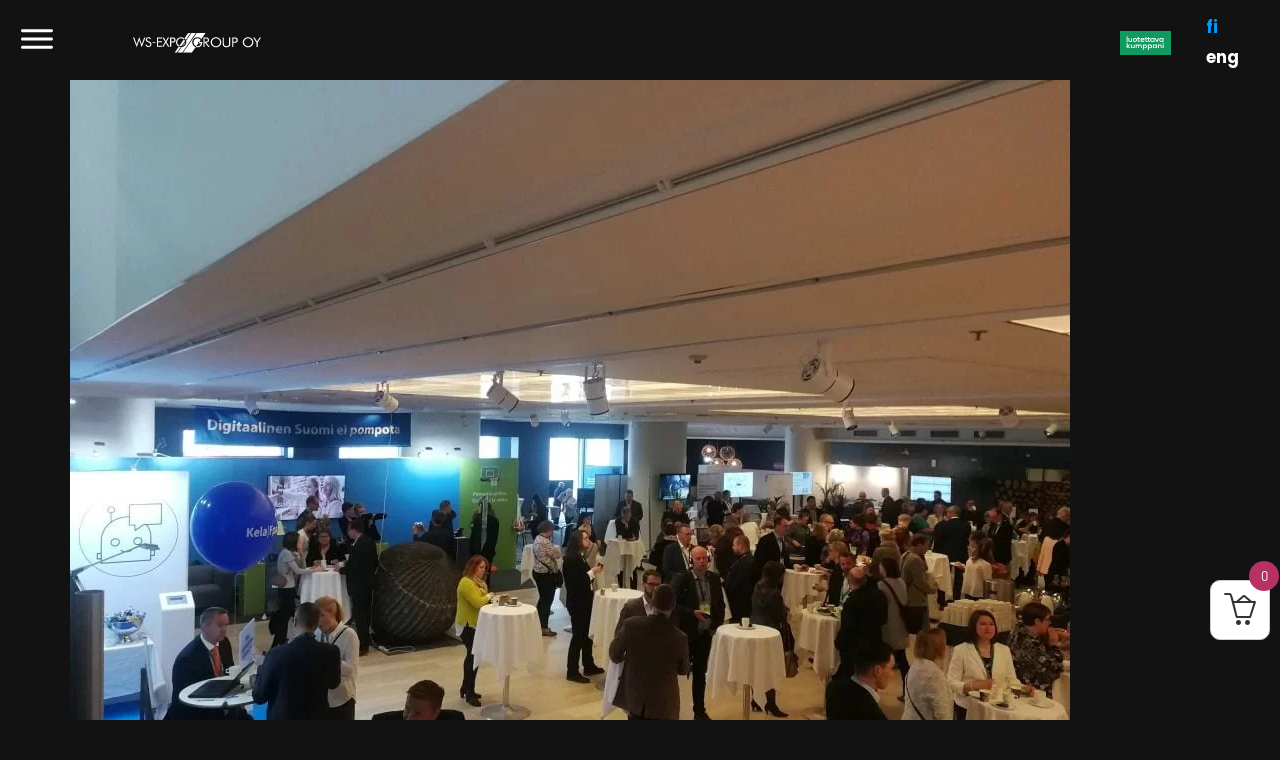

--- FILE ---
content_type: text/html; charset=UTF-8
request_url: https://wsexpogroup.fi/valtio-exp0-2018-helsinki/cof-6/
body_size: 62619
content:
<!doctype html>
<html lang="fi">
<head><meta charset="UTF-8"><script>if(navigator.userAgent.match(/MSIE|Internet Explorer/i)||navigator.userAgent.match(/Trident\/7\..*?rv:11/i)){var href=document.location.href;if(!href.match(/[?&]nowprocket/)){if(href.indexOf("?")==-1){if(href.indexOf("#")==-1){document.location.href=href+"?nowprocket=1"}else{document.location.href=href.replace("#","?nowprocket=1#")}}else{if(href.indexOf("#")==-1){document.location.href=href+"&nowprocket=1"}else{document.location.href=href.replace("#","&nowprocket=1#")}}}}</script><script>(()=>{class RocketLazyLoadScripts{constructor(){this.v="2.0.4",this.userEvents=["keydown","keyup","mousedown","mouseup","mousemove","mouseover","mouseout","touchmove","touchstart","touchend","touchcancel","wheel","click","dblclick","input"],this.attributeEvents=["onblur","onclick","oncontextmenu","ondblclick","onfocus","onmousedown","onmouseenter","onmouseleave","onmousemove","onmouseout","onmouseover","onmouseup","onmousewheel","onscroll","onsubmit"]}async t(){this.i(),this.o(),/iP(ad|hone)/.test(navigator.userAgent)&&this.h(),this.u(),this.l(this),this.m(),this.k(this),this.p(this),this._(),await Promise.all([this.R(),this.L()]),this.lastBreath=Date.now(),this.S(this),this.P(),this.D(),this.O(),this.M(),await this.C(this.delayedScripts.normal),await this.C(this.delayedScripts.defer),await this.C(this.delayedScripts.async),await this.T(),await this.F(),await this.j(),await this.A(),window.dispatchEvent(new Event("rocket-allScriptsLoaded")),this.everythingLoaded=!0,this.lastTouchEnd&&await new Promise(t=>setTimeout(t,500-Date.now()+this.lastTouchEnd)),this.I(),this.H(),this.U(),this.W()}i(){this.CSPIssue=sessionStorage.getItem("rocketCSPIssue"),document.addEventListener("securitypolicyviolation",t=>{this.CSPIssue||"script-src-elem"!==t.violatedDirective||"data"!==t.blockedURI||(this.CSPIssue=!0,sessionStorage.setItem("rocketCSPIssue",!0))},{isRocket:!0})}o(){window.addEventListener("pageshow",t=>{this.persisted=t.persisted,this.realWindowLoadedFired=!0},{isRocket:!0}),window.addEventListener("pagehide",()=>{this.onFirstUserAction=null},{isRocket:!0})}h(){let t;function e(e){t=e}window.addEventListener("touchstart",e,{isRocket:!0}),window.addEventListener("touchend",function i(o){o.changedTouches[0]&&t.changedTouches[0]&&Math.abs(o.changedTouches[0].pageX-t.changedTouches[0].pageX)<10&&Math.abs(o.changedTouches[0].pageY-t.changedTouches[0].pageY)<10&&o.timeStamp-t.timeStamp<200&&(window.removeEventListener("touchstart",e,{isRocket:!0}),window.removeEventListener("touchend",i,{isRocket:!0}),"INPUT"===o.target.tagName&&"text"===o.target.type||(o.target.dispatchEvent(new TouchEvent("touchend",{target:o.target,bubbles:!0})),o.target.dispatchEvent(new MouseEvent("mouseover",{target:o.target,bubbles:!0})),o.target.dispatchEvent(new PointerEvent("click",{target:o.target,bubbles:!0,cancelable:!0,detail:1,clientX:o.changedTouches[0].clientX,clientY:o.changedTouches[0].clientY})),event.preventDefault()))},{isRocket:!0})}q(t){this.userActionTriggered||("mousemove"!==t.type||this.firstMousemoveIgnored?"keyup"===t.type||"mouseover"===t.type||"mouseout"===t.type||(this.userActionTriggered=!0,this.onFirstUserAction&&this.onFirstUserAction()):this.firstMousemoveIgnored=!0),"click"===t.type&&t.preventDefault(),t.stopPropagation(),t.stopImmediatePropagation(),"touchstart"===this.lastEvent&&"touchend"===t.type&&(this.lastTouchEnd=Date.now()),"click"===t.type&&(this.lastTouchEnd=0),this.lastEvent=t.type,t.composedPath&&t.composedPath()[0].getRootNode()instanceof ShadowRoot&&(t.rocketTarget=t.composedPath()[0]),this.savedUserEvents.push(t)}u(){this.savedUserEvents=[],this.userEventHandler=this.q.bind(this),this.userEvents.forEach(t=>window.addEventListener(t,this.userEventHandler,{passive:!1,isRocket:!0})),document.addEventListener("visibilitychange",this.userEventHandler,{isRocket:!0})}U(){this.userEvents.forEach(t=>window.removeEventListener(t,this.userEventHandler,{passive:!1,isRocket:!0})),document.removeEventListener("visibilitychange",this.userEventHandler,{isRocket:!0}),this.savedUserEvents.forEach(t=>{(t.rocketTarget||t.target).dispatchEvent(new window[t.constructor.name](t.type,t))})}m(){const t="return false",e=Array.from(this.attributeEvents,t=>"data-rocket-"+t),i="["+this.attributeEvents.join("],[")+"]",o="[data-rocket-"+this.attributeEvents.join("],[data-rocket-")+"]",s=(e,i,o)=>{o&&o!==t&&(e.setAttribute("data-rocket-"+i,o),e["rocket"+i]=new Function("event",o),e.setAttribute(i,t))};new MutationObserver(t=>{for(const n of t)"attributes"===n.type&&(n.attributeName.startsWith("data-rocket-")||this.everythingLoaded?n.attributeName.startsWith("data-rocket-")&&this.everythingLoaded&&this.N(n.target,n.attributeName.substring(12)):s(n.target,n.attributeName,n.target.getAttribute(n.attributeName))),"childList"===n.type&&n.addedNodes.forEach(t=>{if(t.nodeType===Node.ELEMENT_NODE)if(this.everythingLoaded)for(const i of[t,...t.querySelectorAll(o)])for(const t of i.getAttributeNames())e.includes(t)&&this.N(i,t.substring(12));else for(const e of[t,...t.querySelectorAll(i)])for(const t of e.getAttributeNames())this.attributeEvents.includes(t)&&s(e,t,e.getAttribute(t))})}).observe(document,{subtree:!0,childList:!0,attributeFilter:[...this.attributeEvents,...e]})}I(){this.attributeEvents.forEach(t=>{document.querySelectorAll("[data-rocket-"+t+"]").forEach(e=>{this.N(e,t)})})}N(t,e){const i=t.getAttribute("data-rocket-"+e);i&&(t.setAttribute(e,i),t.removeAttribute("data-rocket-"+e))}k(t){Object.defineProperty(HTMLElement.prototype,"onclick",{get(){return this.rocketonclick||null},set(e){this.rocketonclick=e,this.setAttribute(t.everythingLoaded?"onclick":"data-rocket-onclick","this.rocketonclick(event)")}})}S(t){function e(e,i){let o=e[i];e[i]=null,Object.defineProperty(e,i,{get:()=>o,set(s){t.everythingLoaded?o=s:e["rocket"+i]=o=s}})}e(document,"onreadystatechange"),e(window,"onload"),e(window,"onpageshow");try{Object.defineProperty(document,"readyState",{get:()=>t.rocketReadyState,set(e){t.rocketReadyState=e},configurable:!0}),document.readyState="loading"}catch(t){console.log("WPRocket DJE readyState conflict, bypassing")}}l(t){this.originalAddEventListener=EventTarget.prototype.addEventListener,this.originalRemoveEventListener=EventTarget.prototype.removeEventListener,this.savedEventListeners=[],EventTarget.prototype.addEventListener=function(e,i,o){o&&o.isRocket||!t.B(e,this)&&!t.userEvents.includes(e)||t.B(e,this)&&!t.userActionTriggered||e.startsWith("rocket-")||t.everythingLoaded?t.originalAddEventListener.call(this,e,i,o):(t.savedEventListeners.push({target:this,remove:!1,type:e,func:i,options:o}),"mouseenter"!==e&&"mouseleave"!==e||t.originalAddEventListener.call(this,e,t.savedUserEvents.push,o))},EventTarget.prototype.removeEventListener=function(e,i,o){o&&o.isRocket||!t.B(e,this)&&!t.userEvents.includes(e)||t.B(e,this)&&!t.userActionTriggered||e.startsWith("rocket-")||t.everythingLoaded?t.originalRemoveEventListener.call(this,e,i,o):t.savedEventListeners.push({target:this,remove:!0,type:e,func:i,options:o})}}J(t,e){this.savedEventListeners=this.savedEventListeners.filter(i=>{let o=i.type,s=i.target||window;return e!==o||t!==s||(this.B(o,s)&&(i.type="rocket-"+o),this.$(i),!1)})}H(){EventTarget.prototype.addEventListener=this.originalAddEventListener,EventTarget.prototype.removeEventListener=this.originalRemoveEventListener,this.savedEventListeners.forEach(t=>this.$(t))}$(t){t.remove?this.originalRemoveEventListener.call(t.target,t.type,t.func,t.options):this.originalAddEventListener.call(t.target,t.type,t.func,t.options)}p(t){let e;function i(e){return t.everythingLoaded?e:e.split(" ").map(t=>"load"===t||t.startsWith("load.")?"rocket-jquery-load":t).join(" ")}function o(o){function s(e){const s=o.fn[e];o.fn[e]=o.fn.init.prototype[e]=function(){return this[0]===window&&t.userActionTriggered&&("string"==typeof arguments[0]||arguments[0]instanceof String?arguments[0]=i(arguments[0]):"object"==typeof arguments[0]&&Object.keys(arguments[0]).forEach(t=>{const e=arguments[0][t];delete arguments[0][t],arguments[0][i(t)]=e})),s.apply(this,arguments),this}}if(o&&o.fn&&!t.allJQueries.includes(o)){const e={DOMContentLoaded:[],"rocket-DOMContentLoaded":[]};for(const t in e)document.addEventListener(t,()=>{e[t].forEach(t=>t())},{isRocket:!0});o.fn.ready=o.fn.init.prototype.ready=function(i){function s(){parseInt(o.fn.jquery)>2?setTimeout(()=>i.bind(document)(o)):i.bind(document)(o)}return"function"==typeof i&&(t.realDomReadyFired?!t.userActionTriggered||t.fauxDomReadyFired?s():e["rocket-DOMContentLoaded"].push(s):e.DOMContentLoaded.push(s)),o([])},s("on"),s("one"),s("off"),t.allJQueries.push(o)}e=o}t.allJQueries=[],o(window.jQuery),Object.defineProperty(window,"jQuery",{get:()=>e,set(t){o(t)}})}P(){const t=new Map;document.write=document.writeln=function(e){const i=document.currentScript,o=document.createRange(),s=i.parentElement;let n=t.get(i);void 0===n&&(n=i.nextSibling,t.set(i,n));const c=document.createDocumentFragment();o.setStart(c,0),c.appendChild(o.createContextualFragment(e)),s.insertBefore(c,n)}}async R(){return new Promise(t=>{this.userActionTriggered?t():this.onFirstUserAction=t})}async L(){return new Promise(t=>{document.addEventListener("DOMContentLoaded",()=>{this.realDomReadyFired=!0,t()},{isRocket:!0})})}async j(){return this.realWindowLoadedFired?Promise.resolve():new Promise(t=>{window.addEventListener("load",t,{isRocket:!0})})}M(){this.pendingScripts=[];this.scriptsMutationObserver=new MutationObserver(t=>{for(const e of t)e.addedNodes.forEach(t=>{"SCRIPT"!==t.tagName||t.noModule||t.isWPRocket||this.pendingScripts.push({script:t,promise:new Promise(e=>{const i=()=>{const i=this.pendingScripts.findIndex(e=>e.script===t);i>=0&&this.pendingScripts.splice(i,1),e()};t.addEventListener("load",i,{isRocket:!0}),t.addEventListener("error",i,{isRocket:!0}),setTimeout(i,1e3)})})})}),this.scriptsMutationObserver.observe(document,{childList:!0,subtree:!0})}async F(){await this.X(),this.pendingScripts.length?(await this.pendingScripts[0].promise,await this.F()):this.scriptsMutationObserver.disconnect()}D(){this.delayedScripts={normal:[],async:[],defer:[]},document.querySelectorAll("script[type$=rocketlazyloadscript]").forEach(t=>{t.hasAttribute("data-rocket-src")?t.hasAttribute("async")&&!1!==t.async?this.delayedScripts.async.push(t):t.hasAttribute("defer")&&!1!==t.defer||"module"===t.getAttribute("data-rocket-type")?this.delayedScripts.defer.push(t):this.delayedScripts.normal.push(t):this.delayedScripts.normal.push(t)})}async _(){await this.L();let t=[];document.querySelectorAll("script[type$=rocketlazyloadscript][data-rocket-src]").forEach(e=>{let i=e.getAttribute("data-rocket-src");if(i&&!i.startsWith("data:")){i.startsWith("//")&&(i=location.protocol+i);try{const o=new URL(i).origin;o!==location.origin&&t.push({src:o,crossOrigin:e.crossOrigin||"module"===e.getAttribute("data-rocket-type")})}catch(t){}}}),t=[...new Map(t.map(t=>[JSON.stringify(t),t])).values()],this.Y(t,"preconnect")}async G(t){if(await this.K(),!0!==t.noModule||!("noModule"in HTMLScriptElement.prototype))return new Promise(e=>{let i;function o(){(i||t).setAttribute("data-rocket-status","executed"),e()}try{if(navigator.userAgent.includes("Firefox/")||""===navigator.vendor||this.CSPIssue)i=document.createElement("script"),[...t.attributes].forEach(t=>{let e=t.nodeName;"type"!==e&&("data-rocket-type"===e&&(e="type"),"data-rocket-src"===e&&(e="src"),i.setAttribute(e,t.nodeValue))}),t.text&&(i.text=t.text),t.nonce&&(i.nonce=t.nonce),i.hasAttribute("src")?(i.addEventListener("load",o,{isRocket:!0}),i.addEventListener("error",()=>{i.setAttribute("data-rocket-status","failed-network"),e()},{isRocket:!0}),setTimeout(()=>{i.isConnected||e()},1)):(i.text=t.text,o()),i.isWPRocket=!0,t.parentNode.replaceChild(i,t);else{const i=t.getAttribute("data-rocket-type"),s=t.getAttribute("data-rocket-src");i?(t.type=i,t.removeAttribute("data-rocket-type")):t.removeAttribute("type"),t.addEventListener("load",o,{isRocket:!0}),t.addEventListener("error",i=>{this.CSPIssue&&i.target.src.startsWith("data:")?(console.log("WPRocket: CSP fallback activated"),t.removeAttribute("src"),this.G(t).then(e)):(t.setAttribute("data-rocket-status","failed-network"),e())},{isRocket:!0}),s?(t.fetchPriority="high",t.removeAttribute("data-rocket-src"),t.src=s):t.src="data:text/javascript;base64,"+window.btoa(unescape(encodeURIComponent(t.text)))}}catch(i){t.setAttribute("data-rocket-status","failed-transform"),e()}});t.setAttribute("data-rocket-status","skipped")}async C(t){const e=t.shift();return e?(e.isConnected&&await this.G(e),this.C(t)):Promise.resolve()}O(){this.Y([...this.delayedScripts.normal,...this.delayedScripts.defer,...this.delayedScripts.async],"preload")}Y(t,e){this.trash=this.trash||[];let i=!0;var o=document.createDocumentFragment();t.forEach(t=>{const s=t.getAttribute&&t.getAttribute("data-rocket-src")||t.src;if(s&&!s.startsWith("data:")){const n=document.createElement("link");n.href=s,n.rel=e,"preconnect"!==e&&(n.as="script",n.fetchPriority=i?"high":"low"),t.getAttribute&&"module"===t.getAttribute("data-rocket-type")&&(n.crossOrigin=!0),t.crossOrigin&&(n.crossOrigin=t.crossOrigin),t.integrity&&(n.integrity=t.integrity),t.nonce&&(n.nonce=t.nonce),o.appendChild(n),this.trash.push(n),i=!1}}),document.head.appendChild(o)}W(){this.trash.forEach(t=>t.remove())}async T(){try{document.readyState="interactive"}catch(t){}this.fauxDomReadyFired=!0;try{await this.K(),this.J(document,"readystatechange"),document.dispatchEvent(new Event("rocket-readystatechange")),await this.K(),document.rocketonreadystatechange&&document.rocketonreadystatechange(),await this.K(),this.J(document,"DOMContentLoaded"),document.dispatchEvent(new Event("rocket-DOMContentLoaded")),await this.K(),this.J(window,"DOMContentLoaded"),window.dispatchEvent(new Event("rocket-DOMContentLoaded"))}catch(t){console.error(t)}}async A(){try{document.readyState="complete"}catch(t){}try{await this.K(),this.J(document,"readystatechange"),document.dispatchEvent(new Event("rocket-readystatechange")),await this.K(),document.rocketonreadystatechange&&document.rocketonreadystatechange(),await this.K(),this.J(window,"load"),window.dispatchEvent(new Event("rocket-load")),await this.K(),window.rocketonload&&window.rocketonload(),await this.K(),this.allJQueries.forEach(t=>t(window).trigger("rocket-jquery-load")),await this.K(),this.J(window,"pageshow");const t=new Event("rocket-pageshow");t.persisted=this.persisted,window.dispatchEvent(t),await this.K(),window.rocketonpageshow&&window.rocketonpageshow({persisted:this.persisted})}catch(t){console.error(t)}}async K(){Date.now()-this.lastBreath>45&&(await this.X(),this.lastBreath=Date.now())}async X(){return document.hidden?new Promise(t=>setTimeout(t)):new Promise(t=>requestAnimationFrame(t))}B(t,e){return e===document&&"readystatechange"===t||(e===document&&"DOMContentLoaded"===t||(e===window&&"DOMContentLoaded"===t||(e===window&&"load"===t||e===window&&"pageshow"===t)))}static run(){(new RocketLazyLoadScripts).t()}}RocketLazyLoadScripts.run()})();</script>
	
	<meta name="viewport" content="width=device-width, initial-scale=1">
	<link rel="profile" href="//gmpg.org/xfn/11">
	<title>cof &#8211; WSExpoGroup</title>
<link data-rocket-prefetch href="//use.fontawesome.com" rel="dns-prefetch">
<link data-rocket-prefetch href="//www.gstatic.com" rel="dns-prefetch">
<link data-rocket-prefetch href="//www.googletagmanager.com" rel="dns-prefetch">
<link data-rocket-prefetch href="//www.google.com" rel="dns-prefetch">
<style id="wpr-usedcss">img:is([sizes=auto i],[sizes^="auto," i]){contain-intrinsic-size:3000px 1500px}img.emoji{display:inline!important;border:none!important;box-shadow:none!important;height:1em!important;width:1em!important;margin:0 .07em!important;vertical-align:-.1em!important;background:0 0!important;padding:0!important}:where(.wp-block-button__link){border-radius:9999px;box-shadow:none;padding:calc(.667em + 2px) calc(1.333em + 2px);text-decoration:none}:root :where(.wp-block-button .wp-block-button__link.is-style-outline),:root :where(.wp-block-button.is-style-outline>.wp-block-button__link){border:2px solid;padding:.667em 1.333em}:root :where(.wp-block-button .wp-block-button__link.is-style-outline:not(.has-text-color)),:root :where(.wp-block-button.is-style-outline>.wp-block-button__link:not(.has-text-color)){color:currentColor}:root :where(.wp-block-button .wp-block-button__link.is-style-outline:not(.has-background)),:root :where(.wp-block-button.is-style-outline>.wp-block-button__link:not(.has-background)){background-color:initial;background-image:none}:where(.wp-block-calendar table:not(.has-background) th){background:#ddd}:where(.wp-block-columns){margin-bottom:1.75em}:where(.wp-block-columns.has-background){padding:1.25em 2.375em}:where(.wp-block-post-comments input[type=submit]){border:none}:where(.wp-block-cover-image:not(.has-text-color)),:where(.wp-block-cover:not(.has-text-color)){color:#fff}:where(.wp-block-cover-image.is-light:not(.has-text-color)),:where(.wp-block-cover.is-light:not(.has-text-color)){color:#000}:root :where(.wp-block-cover h1:not(.has-text-color)),:root :where(.wp-block-cover h2:not(.has-text-color)),:root :where(.wp-block-cover h3:not(.has-text-color)),:root :where(.wp-block-cover h4:not(.has-text-color)),:root :where(.wp-block-cover h5:not(.has-text-color)),:root :where(.wp-block-cover h6:not(.has-text-color)),:root :where(.wp-block-cover p:not(.has-text-color)){color:inherit}:where(.wp-block-file){margin-bottom:1.5em}:where(.wp-block-file__button){border-radius:2em;display:inline-block;padding:.5em 1em}:where(.wp-block-file__button):where(a):active,:where(.wp-block-file__button):where(a):focus,:where(.wp-block-file__button):where(a):hover,:where(.wp-block-file__button):where(a):visited{box-shadow:none;color:#fff;opacity:.85;text-decoration:none}:where(.wp-block-form-input__input){font-size:1em;margin-bottom:.5em;padding:0 .5em}:where(.wp-block-form-input__input)[type=date],:where(.wp-block-form-input__input)[type=datetime-local],:where(.wp-block-form-input__input)[type=datetime],:where(.wp-block-form-input__input)[type=email],:where(.wp-block-form-input__input)[type=month],:where(.wp-block-form-input__input)[type=number],:where(.wp-block-form-input__input)[type=password],:where(.wp-block-form-input__input)[type=search],:where(.wp-block-form-input__input)[type=tel],:where(.wp-block-form-input__input)[type=text],:where(.wp-block-form-input__input)[type=time],:where(.wp-block-form-input__input)[type=url],:where(.wp-block-form-input__input)[type=week]{border-style:solid;border-width:1px;line-height:2;min-height:2em}:where(.wp-block-group.wp-block-group-is-layout-constrained){position:relative}:root :where(.wp-block-image.is-style-rounded img,.wp-block-image .is-style-rounded img){border-radius:9999px}:where(.wp-block-latest-comments:not([style*=line-height] .wp-block-latest-comments__comment)){line-height:1.1}:where(.wp-block-latest-comments:not([style*=line-height] .wp-block-latest-comments__comment-excerpt p)){line-height:1.8}:root :where(.wp-block-latest-posts.is-grid){padding:0}:root :where(.wp-block-latest-posts.wp-block-latest-posts__list){padding-left:0}ul{box-sizing:border-box}:root :where(.wp-block-list.has-background){padding:1.25em 2.375em}:where(.wp-block-navigation.has-background .wp-block-navigation-item a:not(.wp-element-button)),:where(.wp-block-navigation.has-background .wp-block-navigation-submenu a:not(.wp-element-button)){padding:.5em 1em}:where(.wp-block-navigation .wp-block-navigation__submenu-container .wp-block-navigation-item a:not(.wp-element-button)),:where(.wp-block-navigation .wp-block-navigation__submenu-container .wp-block-navigation-submenu a:not(.wp-element-button)),:where(.wp-block-navigation .wp-block-navigation__submenu-container .wp-block-navigation-submenu button.wp-block-navigation-item__content),:where(.wp-block-navigation .wp-block-navigation__submenu-container .wp-block-pages-list__item button.wp-block-navigation-item__content){padding:.5em 1em}:root :where(p.has-background){padding:1.25em 2.375em}:where(p.has-text-color:not(.has-link-color)) a{color:inherit}:where(.wp-block-post-comments-form input:not([type=submit])),:where(.wp-block-post-comments-form textarea){border:1px solid #949494;font-family:inherit;font-size:1em}:where(.wp-block-post-comments-form input:where(:not([type=submit]):not([type=checkbox]))),:where(.wp-block-post-comments-form textarea){padding:calc(.667em + 2px)}:where(.wp-block-post-excerpt){box-sizing:border-box;margin-bottom:var(--wp--style--block-gap);margin-top:var(--wp--style--block-gap)}.wp-block-post-title{box-sizing:border-box}.wp-block-post-title{word-break:break-word}.wp-block-post-title :where(a){display:inline-block;font-family:inherit;font-size:inherit;font-style:inherit;font-weight:inherit;letter-spacing:inherit;line-height:inherit;text-decoration:inherit}:where(.wp-block-preformatted.has-background){padding:1.25em 2.375em}:where(.wp-block-search__button){border:1px solid #ccc;padding:6px 10px}:where(.wp-block-search__input){appearance:none;border:1px solid #949494;flex-grow:1;font-family:inherit;font-size:inherit;font-style:inherit;font-weight:inherit;letter-spacing:inherit;line-height:inherit;margin-left:0;margin-right:0;min-width:3rem;padding:8px;text-decoration:unset!important;text-transform:inherit}:where(.wp-block-search__button-inside .wp-block-search__inside-wrapper){background-color:#fff;border:1px solid #949494;box-sizing:border-box;padding:4px}:where(.wp-block-search__button-inside .wp-block-search__inside-wrapper) .wp-block-search__input{border:none;border-radius:0;padding:0 4px}:where(.wp-block-search__button-inside .wp-block-search__inside-wrapper) .wp-block-search__input:focus{outline:0}:where(.wp-block-search__button-inside .wp-block-search__inside-wrapper) :where(.wp-block-search__button){padding:4px 8px}:root :where(.wp-block-separator.is-style-dots){height:auto;line-height:1;text-align:center}:root :where(.wp-block-separator.is-style-dots):before{color:currentColor;content:"···";font-family:serif;font-size:1.5em;letter-spacing:2em;padding-left:2em}:root :where(.wp-block-site-logo.is-style-rounded){border-radius:9999px}:where(.wp-block-social-links:not(.is-style-logos-only)) .wp-social-link{background-color:#f0f0f0;color:#444}:where(.wp-block-social-links:not(.is-style-logos-only)) .wp-social-link-amazon{background-color:#f90;color:#fff}:where(.wp-block-social-links:not(.is-style-logos-only)) .wp-social-link-bandcamp{background-color:#1ea0c3;color:#fff}:where(.wp-block-social-links:not(.is-style-logos-only)) .wp-social-link-behance{background-color:#0757fe;color:#fff}:where(.wp-block-social-links:not(.is-style-logos-only)) .wp-social-link-bluesky{background-color:#0a7aff;color:#fff}:where(.wp-block-social-links:not(.is-style-logos-only)) .wp-social-link-codepen{background-color:#1e1f26;color:#fff}:where(.wp-block-social-links:not(.is-style-logos-only)) .wp-social-link-deviantart{background-color:#02e49b;color:#fff}:where(.wp-block-social-links:not(.is-style-logos-only)) .wp-social-link-discord{background-color:#5865f2;color:#fff}:where(.wp-block-social-links:not(.is-style-logos-only)) .wp-social-link-dribbble{background-color:#e94c89;color:#fff}:where(.wp-block-social-links:not(.is-style-logos-only)) .wp-social-link-dropbox{background-color:#4280ff;color:#fff}:where(.wp-block-social-links:not(.is-style-logos-only)) .wp-social-link-etsy{background-color:#f45800;color:#fff}:where(.wp-block-social-links:not(.is-style-logos-only)) .wp-social-link-facebook{background-color:#0866ff;color:#fff}:where(.wp-block-social-links:not(.is-style-logos-only)) .wp-social-link-fivehundredpx{background-color:#000;color:#fff}:where(.wp-block-social-links:not(.is-style-logos-only)) .wp-social-link-flickr{background-color:#0461dd;color:#fff}:where(.wp-block-social-links:not(.is-style-logos-only)) .wp-social-link-foursquare{background-color:#e65678;color:#fff}:where(.wp-block-social-links:not(.is-style-logos-only)) .wp-social-link-github{background-color:#24292d;color:#fff}:where(.wp-block-social-links:not(.is-style-logos-only)) .wp-social-link-goodreads{background-color:#eceadd;color:#382110}:where(.wp-block-social-links:not(.is-style-logos-only)) .wp-social-link-google{background-color:#ea4434;color:#fff}:where(.wp-block-social-links:not(.is-style-logos-only)) .wp-social-link-gravatar{background-color:#1d4fc4;color:#fff}:where(.wp-block-social-links:not(.is-style-logos-only)) .wp-social-link-instagram{background-color:#f00075;color:#fff}:where(.wp-block-social-links:not(.is-style-logos-only)) .wp-social-link-lastfm{background-color:#e21b24;color:#fff}:where(.wp-block-social-links:not(.is-style-logos-only)) .wp-social-link-linkedin{background-color:#0d66c2;color:#fff}:where(.wp-block-social-links:not(.is-style-logos-only)) .wp-social-link-mastodon{background-color:#3288d4;color:#fff}:where(.wp-block-social-links:not(.is-style-logos-only)) .wp-social-link-medium{background-color:#000;color:#fff}:where(.wp-block-social-links:not(.is-style-logos-only)) .wp-social-link-meetup{background-color:#f6405f;color:#fff}:where(.wp-block-social-links:not(.is-style-logos-only)) .wp-social-link-patreon{background-color:#000;color:#fff}:where(.wp-block-social-links:not(.is-style-logos-only)) .wp-social-link-pinterest{background-color:#e60122;color:#fff}:where(.wp-block-social-links:not(.is-style-logos-only)) .wp-social-link-pocket{background-color:#ef4155;color:#fff}:where(.wp-block-social-links:not(.is-style-logos-only)) .wp-social-link-reddit{background-color:#ff4500;color:#fff}:where(.wp-block-social-links:not(.is-style-logos-only)) .wp-social-link-skype{background-color:#0478d7;color:#fff}:where(.wp-block-social-links:not(.is-style-logos-only)) .wp-social-link-snapchat{background-color:#fefc00;color:#fff;stroke:#000}:where(.wp-block-social-links:not(.is-style-logos-only)) .wp-social-link-soundcloud{background-color:#ff5600;color:#fff}:where(.wp-block-social-links:not(.is-style-logos-only)) .wp-social-link-spotify{background-color:#1bd760;color:#fff}:where(.wp-block-social-links:not(.is-style-logos-only)) .wp-social-link-telegram{background-color:#2aabee;color:#fff}:where(.wp-block-social-links:not(.is-style-logos-only)) .wp-social-link-threads{background-color:#000;color:#fff}:where(.wp-block-social-links:not(.is-style-logos-only)) .wp-social-link-tiktok{background-color:#000;color:#fff}:where(.wp-block-social-links:not(.is-style-logos-only)) .wp-social-link-tumblr{background-color:#011835;color:#fff}:where(.wp-block-social-links:not(.is-style-logos-only)) .wp-social-link-twitch{background-color:#6440a4;color:#fff}:where(.wp-block-social-links:not(.is-style-logos-only)) .wp-social-link-twitter{background-color:#1da1f2;color:#fff}:where(.wp-block-social-links:not(.is-style-logos-only)) .wp-social-link-vimeo{background-color:#1eb7ea;color:#fff}:where(.wp-block-social-links:not(.is-style-logos-only)) .wp-social-link-vk{background-color:#4680c2;color:#fff}:where(.wp-block-social-links:not(.is-style-logos-only)) .wp-social-link-wordpress{background-color:#3499cd;color:#fff}:where(.wp-block-social-links:not(.is-style-logos-only)) .wp-social-link-whatsapp{background-color:#25d366;color:#fff}:where(.wp-block-social-links:not(.is-style-logos-only)) .wp-social-link-x{background-color:#000;color:#fff}:where(.wp-block-social-links:not(.is-style-logos-only)) .wp-social-link-yelp{background-color:#d32422;color:#fff}:where(.wp-block-social-links:not(.is-style-logos-only)) .wp-social-link-youtube{background-color:red;color:#fff}:where(.wp-block-social-links.is-style-logos-only) .wp-social-link{background:0 0}:where(.wp-block-social-links.is-style-logos-only) .wp-social-link svg{height:1.25em;width:1.25em}:where(.wp-block-social-links.is-style-logos-only) .wp-social-link-amazon{color:#f90}:where(.wp-block-social-links.is-style-logos-only) .wp-social-link-bandcamp{color:#1ea0c3}:where(.wp-block-social-links.is-style-logos-only) .wp-social-link-behance{color:#0757fe}:where(.wp-block-social-links.is-style-logos-only) .wp-social-link-bluesky{color:#0a7aff}:where(.wp-block-social-links.is-style-logos-only) .wp-social-link-codepen{color:#1e1f26}:where(.wp-block-social-links.is-style-logos-only) .wp-social-link-deviantart{color:#02e49b}:where(.wp-block-social-links.is-style-logos-only) .wp-social-link-discord{color:#5865f2}:where(.wp-block-social-links.is-style-logos-only) .wp-social-link-dribbble{color:#e94c89}:where(.wp-block-social-links.is-style-logos-only) .wp-social-link-dropbox{color:#4280ff}:where(.wp-block-social-links.is-style-logos-only) .wp-social-link-etsy{color:#f45800}:where(.wp-block-social-links.is-style-logos-only) .wp-social-link-facebook{color:#0866ff}:where(.wp-block-social-links.is-style-logos-only) .wp-social-link-fivehundredpx{color:#000}:where(.wp-block-social-links.is-style-logos-only) .wp-social-link-flickr{color:#0461dd}:where(.wp-block-social-links.is-style-logos-only) .wp-social-link-foursquare{color:#e65678}:where(.wp-block-social-links.is-style-logos-only) .wp-social-link-github{color:#24292d}:where(.wp-block-social-links.is-style-logos-only) .wp-social-link-goodreads{color:#382110}:where(.wp-block-social-links.is-style-logos-only) .wp-social-link-google{color:#ea4434}:where(.wp-block-social-links.is-style-logos-only) .wp-social-link-gravatar{color:#1d4fc4}:where(.wp-block-social-links.is-style-logos-only) .wp-social-link-instagram{color:#f00075}:where(.wp-block-social-links.is-style-logos-only) .wp-social-link-lastfm{color:#e21b24}:where(.wp-block-social-links.is-style-logos-only) .wp-social-link-linkedin{color:#0d66c2}:where(.wp-block-social-links.is-style-logos-only) .wp-social-link-mastodon{color:#3288d4}:where(.wp-block-social-links.is-style-logos-only) .wp-social-link-medium{color:#000}:where(.wp-block-social-links.is-style-logos-only) .wp-social-link-meetup{color:#f6405f}:where(.wp-block-social-links.is-style-logos-only) .wp-social-link-patreon{color:#000}:where(.wp-block-social-links.is-style-logos-only) .wp-social-link-pinterest{color:#e60122}:where(.wp-block-social-links.is-style-logos-only) .wp-social-link-pocket{color:#ef4155}:where(.wp-block-social-links.is-style-logos-only) .wp-social-link-reddit{color:#ff4500}:where(.wp-block-social-links.is-style-logos-only) .wp-social-link-skype{color:#0478d7}:where(.wp-block-social-links.is-style-logos-only) .wp-social-link-snapchat{color:#fff;stroke:#000}:where(.wp-block-social-links.is-style-logos-only) .wp-social-link-soundcloud{color:#ff5600}:where(.wp-block-social-links.is-style-logos-only) .wp-social-link-spotify{color:#1bd760}:where(.wp-block-social-links.is-style-logos-only) .wp-social-link-telegram{color:#2aabee}:where(.wp-block-social-links.is-style-logos-only) .wp-social-link-threads{color:#000}:where(.wp-block-social-links.is-style-logos-only) .wp-social-link-tiktok{color:#000}:where(.wp-block-social-links.is-style-logos-only) .wp-social-link-tumblr{color:#011835}:where(.wp-block-social-links.is-style-logos-only) .wp-social-link-twitch{color:#6440a4}:where(.wp-block-social-links.is-style-logos-only) .wp-social-link-twitter{color:#1da1f2}:where(.wp-block-social-links.is-style-logos-only) .wp-social-link-vimeo{color:#1eb7ea}:where(.wp-block-social-links.is-style-logos-only) .wp-social-link-vk{color:#4680c2}:where(.wp-block-social-links.is-style-logos-only) .wp-social-link-whatsapp{color:#25d366}:where(.wp-block-social-links.is-style-logos-only) .wp-social-link-wordpress{color:#3499cd}:where(.wp-block-social-links.is-style-logos-only) .wp-social-link-x{color:#000}:where(.wp-block-social-links.is-style-logos-only) .wp-social-link-yelp{color:#d32422}:where(.wp-block-social-links.is-style-logos-only) .wp-social-link-youtube{color:red}:root :where(.wp-block-social-links .wp-social-link a){padding:.25em}:root :where(.wp-block-social-links.is-style-logos-only .wp-social-link a){padding:0}:root :where(.wp-block-social-links.is-style-pill-shape .wp-social-link a){padding-left:.6666666667em;padding-right:.6666666667em}:root :where(.wp-block-tag-cloud.is-style-outline){display:flex;flex-wrap:wrap;gap:1ch}:root :where(.wp-block-tag-cloud.is-style-outline a){border:1px solid;font-size:unset!important;margin-right:0;padding:1ch 2ch;text-decoration:none!important}:root :where(.wp-block-table-of-contents){box-sizing:border-box}:where(.wp-block-term-description){box-sizing:border-box;margin-bottom:var(--wp--style--block-gap);margin-top:var(--wp--style--block-gap)}:where(pre.wp-block-verse){font-family:inherit}:root{--wp-block-synced-color:#7a00df;--wp-block-synced-color--rgb:122,0,223;--wp-bound-block-color:var(--wp-block-synced-color);--wp-editor-canvas-background:#ddd;--wp-admin-theme-color:#007cba;--wp-admin-theme-color--rgb:0,124,186;--wp-admin-theme-color-darker-10:#006ba1;--wp-admin-theme-color-darker-10--rgb:0,107,160.5;--wp-admin-theme-color-darker-20:#005a87;--wp-admin-theme-color-darker-20--rgb:0,90,135;--wp-admin-border-width-focus:2px}@media (min-resolution:192dpi){:root{--wp-admin-border-width-focus:1.5px}}:root{--wp--preset--font-size--normal:16px;--wp--preset--font-size--huge:42px}.screen-reader-text{border:0;clip-path:inset(50%);height:1px;margin:-1px;overflow:hidden;padding:0;position:absolute;width:1px;word-wrap:normal!important}.screen-reader-text:focus{background-color:#ddd;clip-path:none;color:#444;display:block;font-size:1em;height:auto;left:5px;line-height:normal;padding:15px 23px 14px;text-decoration:none;top:5px;width:auto;z-index:100000}html :where(.has-border-color){border-style:solid}html :where([style*=border-top-color]){border-top-style:solid}html :where([style*=border-right-color]){border-right-style:solid}html :where([style*=border-bottom-color]){border-bottom-style:solid}html :where([style*=border-left-color]){border-left-style:solid}html :where([style*=border-width]){border-style:solid}html :where([style*=border-top-width]){border-top-style:solid}html :where([style*=border-right-width]){border-right-style:solid}html :where([style*=border-bottom-width]){border-bottom-style:solid}html :where([style*=border-left-width]){border-left-style:solid}html :where(img[class*=wp-image-]){height:auto;max-width:100%}:where(figure){margin:0 0 1em}html :where(.is-position-sticky){--wp-admin--admin-bar--position-offset:var(--wp-admin--admin-bar--height,0px)}@media screen and (max-width:600px){html :where(.is-position-sticky){--wp-admin--admin-bar--position-offset:0px}}[class*=woolentor-] i{font-style:normal}[class*=woolentor-] *,[class*=woolentor-] ::after,[class*=woolentor-] ::before{box-sizing:border-box}.block-editor__container[class*=woocommerce],[class*=woolentorblock-] a{text-decoration:none!important}.woolentor-grid.product-slider .slick-list{margin-right:-7.5px;margin-left:-7.5px}.woolentor-grid.product-slider .slick-slide{padding-left:7.5px;padding-right:7.5px}.woolentor-advance-product-image-area .product-slider .slick-arrow.slick-next{right:15px;left:auto}:root{--fa-font-solid:normal 900 1em/1 "Font Awesome 6 Free";--fa-font-regular:normal 400 1em/1 "Font Awesome 6 Free";--fa-font-light:normal 300 1em/1 "Font Awesome 6 Pro";--fa-font-thin:normal 100 1em/1 "Font Awesome 6 Pro";--fa-font-duotone:normal 900 1em/1 "Font Awesome 6 Duotone";--fa-font-brands:normal 400 1em/1 "Font Awesome 6 Brands";--fa-font-sharp-solid:normal 900 1em/1 "Font Awesome 6 Sharp";--fa-font-sharp-regular:normal 400 1em/1 "Font Awesome 6 Sharp";--fa-font-sharp-light:normal 300 1em/1 "Font Awesome 6 Sharp";--fa-font-sharp-thin:normal 100 1em/1 "Font Awesome 6 Sharp";--fa-font-sharp-duotone-solid:normal 900 1em/1 "Font Awesome 6 Sharp Duotone"}:root{--wp--preset--aspect-ratio--square:1;--wp--preset--aspect-ratio--4-3:4/3;--wp--preset--aspect-ratio--3-4:3/4;--wp--preset--aspect-ratio--3-2:3/2;--wp--preset--aspect-ratio--2-3:2/3;--wp--preset--aspect-ratio--16-9:16/9;--wp--preset--aspect-ratio--9-16:9/16;--wp--preset--color--black:#000000;--wp--preset--color--cyan-bluish-gray:#abb8c3;--wp--preset--color--white:#ffffff;--wp--preset--color--pale-pink:#f78da7;--wp--preset--color--vivid-red:#cf2e2e;--wp--preset--color--luminous-vivid-orange:#ff6900;--wp--preset--color--luminous-vivid-amber:#fcb900;--wp--preset--color--light-green-cyan:#7bdcb5;--wp--preset--color--vivid-green-cyan:#00d084;--wp--preset--color--pale-cyan-blue:#8ed1fc;--wp--preset--color--vivid-cyan-blue:#0693e3;--wp--preset--color--vivid-purple:#9b51e0;--wp--preset--gradient--vivid-cyan-blue-to-vivid-purple:linear-gradient(135deg,rgb(6, 147, 227) 0%,rgb(155, 81, 224) 100%);--wp--preset--gradient--light-green-cyan-to-vivid-green-cyan:linear-gradient(135deg,rgb(122, 220, 180) 0%,rgb(0, 208, 130) 100%);--wp--preset--gradient--luminous-vivid-amber-to-luminous-vivid-orange:linear-gradient(135deg,rgb(252, 185, 0) 0%,rgb(255, 105, 0) 100%);--wp--preset--gradient--luminous-vivid-orange-to-vivid-red:linear-gradient(135deg,rgb(255, 105, 0) 0%,rgb(207, 46, 46) 100%);--wp--preset--gradient--very-light-gray-to-cyan-bluish-gray:linear-gradient(135deg,rgb(238, 238, 238) 0%,rgb(169, 184, 195) 100%);--wp--preset--gradient--cool-to-warm-spectrum:linear-gradient(135deg,rgb(74, 234, 220) 0%,rgb(151, 120, 209) 20%,rgb(207, 42, 186) 40%,rgb(238, 44, 130) 60%,rgb(251, 105, 98) 80%,rgb(254, 248, 76) 100%);--wp--preset--gradient--blush-light-purple:linear-gradient(135deg,rgb(255, 206, 236) 0%,rgb(152, 150, 240) 100%);--wp--preset--gradient--blush-bordeaux:linear-gradient(135deg,rgb(254, 205, 165) 0%,rgb(254, 45, 45) 50%,rgb(107, 0, 62) 100%);--wp--preset--gradient--luminous-dusk:linear-gradient(135deg,rgb(255, 203, 112) 0%,rgb(199, 81, 192) 50%,rgb(65, 88, 208) 100%);--wp--preset--gradient--pale-ocean:linear-gradient(135deg,rgb(255, 245, 203) 0%,rgb(182, 227, 212) 50%,rgb(51, 167, 181) 100%);--wp--preset--gradient--electric-grass:linear-gradient(135deg,rgb(202, 248, 128) 0%,rgb(113, 206, 126) 100%);--wp--preset--gradient--midnight:linear-gradient(135deg,rgb(2, 3, 129) 0%,rgb(40, 116, 252) 100%);--wp--preset--font-size--small:13px;--wp--preset--font-size--medium:20px;--wp--preset--font-size--large:36px;--wp--preset--font-size--x-large:42px;--wp--preset--spacing--20:0.44rem;--wp--preset--spacing--30:0.67rem;--wp--preset--spacing--40:1rem;--wp--preset--spacing--50:1.5rem;--wp--preset--spacing--60:2.25rem;--wp--preset--spacing--70:3.38rem;--wp--preset--spacing--80:5.06rem;--wp--preset--shadow--natural:6px 6px 9px rgba(0, 0, 0, .2);--wp--preset--shadow--deep:12px 12px 50px rgba(0, 0, 0, .4);--wp--preset--shadow--sharp:6px 6px 0px rgba(0, 0, 0, .2);--wp--preset--shadow--outlined:6px 6px 0px -3px rgb(255, 255, 255),6px 6px rgb(0, 0, 0);--wp--preset--shadow--crisp:6px 6px 0px rgb(0, 0, 0)}:root{--wp--style--global--content-size:800px;--wp--style--global--wide-size:1200px}:where(body){margin:0}:where(.wp-site-blocks)>*{margin-block-start:24px;margin-block-end:0}:where(.wp-site-blocks)>:first-child{margin-block-start:0}:where(.wp-site-blocks)>:last-child{margin-block-end:0}:root{--wp--style--block-gap:24px}:root :where(.is-layout-flow)>:first-child{margin-block-start:0}:root :where(.is-layout-flow)>:last-child{margin-block-end:0}:root :where(.is-layout-flow)>*{margin-block-start:24px;margin-block-end:0}:root :where(.is-layout-constrained)>:first-child{margin-block-start:0}:root :where(.is-layout-constrained)>:last-child{margin-block-end:0}:root :where(.is-layout-constrained)>*{margin-block-start:24px;margin-block-end:0}:root :where(.is-layout-flex){gap:24px}:root :where(.is-layout-grid){gap:24px}body{padding-top:0;padding-right:0;padding-bottom:0;padding-left:0}a:where(:not(.wp-element-button)){text-decoration:underline}:root :where(.wp-element-button,.wp-block-button__link){background-color:#32373c;border-width:0;color:#fff;font-family:inherit;font-size:inherit;font-style:inherit;font-weight:inherit;letter-spacing:inherit;line-height:inherit;padding-top:calc(.667em + 2px);padding-right:calc(1.333em + 2px);padding-bottom:calc(.667em + 2px);padding-left:calc(1.333em + 2px);text-decoration:none;text-transform:inherit}:root :where(.wp-block-pullquote){font-size:1.5em;line-height:1.6}#cookie-notice{position:fixed;min-width:100%;height:auto;z-index:100000;font-size:13px;letter-spacing:0;line-height:20px;left:0;text-align:center;font-weight:400;font-family:-apple-system,BlinkMacSystemFont,Arial,Roboto,"Helvetica Neue",sans-serif}#cookie-notice,#cookie-notice *{-webkit-box-sizing:border-box;-moz-box-sizing:border-box;box-sizing:border-box}#cookie-notice.cn-animated{-webkit-animation-duration:.5s!important;animation-duration:.5s!important;-webkit-animation-fill-mode:both;animation-fill-mode:both}#cookie-notice .cookie-notice-container{display:block}#cookie-notice.cookie-notice-hidden .cookie-notice-container{display:none}.cn-position-bottom{bottom:0}.cookie-notice-container{padding:15px 30px;text-align:center;width:100%;z-index:2}.cn-close-icon{position:absolute;right:15px;top:50%;margin:-10px 0 0;width:15px;height:15px;opacity:.5;padding:10px;border:none;outline:0;background:0 0;box-shadow:none;cursor:pointer}.cn-close-icon:focus,.cn-close-icon:focus-visible{outline:currentColor solid 2px;outline-offset:3px}.cn-close-icon:hover{opacity:1}.cn-close-icon:after,.cn-close-icon:before{position:absolute;content:' ';height:15px;width:2px;top:3px;background-color:grey}.cn-close-icon:before{transform:rotate(45deg)}.cn-close-icon:after{transform:rotate(-45deg)}#cookie-notice .cn-revoke-cookie{margin:0}#cookie-notice .cn-button{margin:0 0 0 10px;display:inline-block}#cookie-notice .cn-button:not(.cn-button-custom){font-family:-apple-system,BlinkMacSystemFont,Arial,Roboto,"Helvetica Neue",sans-serif;font-weight:400;font-size:13px;letter-spacing:.25px;line-height:20px;margin:0 0 0 10px;text-align:center;text-transform:none;display:inline-block;cursor:pointer;touch-action:manipulation;white-space:nowrap;outline:0;box-shadow:none;text-shadow:none;border:none;-webkit-border-radius:3px;-moz-border-radius:3px;border-radius:3px;text-decoration:none;padding:8.5px 10px;line-height:1;color:inherit}.cn-text-container{margin:0 0 6px}.cn-buttons-container,.cn-text-container{display:inline-block}#cookie-notice.cookie-notice-visible.cn-effect-fade,#cookie-notice.cookie-revoke-visible.cn-effect-fade{-webkit-animation-name:fadeIn;animation-name:fadeIn}#cookie-notice.cn-effect-fade{-webkit-animation-name:fadeOut;animation-name:fadeOut}@-webkit-keyframes fadeIn{from{opacity:0}to{opacity:1}}@-webkit-keyframes fadeOut{from{opacity:1}to{opacity:0}}@keyframes fadeOut{from{opacity:1}to{opacity:0}}@-webkit-keyframes slideInUp{from{-webkit-transform:translate3d(0,100%,0);transform:translate3d(0,100%,0);visibility:visible}to{-webkit-transform:translate3d(0,0,0);transform:translate3d(0,0,0)}}@keyframes slideInUp{from{-webkit-transform:translate3d(0,100%,0);transform:translate3d(0,100%,0);visibility:visible}to{-webkit-transform:translate3d(0,0,0);transform:translate3d(0,0,0)}}@media all and (max-width:900px){.cookie-notice-container #cn-notice-text{display:block}.cookie-notice-container #cn-notice-buttons{display:block}#cookie-notice .cn-button{margin:0 5px 5px}}@media all and (max-width:480px){.cookie-notice-container{padding:15px 25px}}.woocommerce .woocommerce-error .button,.woocommerce .woocommerce-message .button{float:right}.woocommerce img{height:auto;max-width:100%}.woocommerce #content div.product div.images,.woocommerce div.product div.images{float:left;width:48%}.woocommerce #content div.product div.thumbnails::after,.woocommerce #content div.product div.thumbnails::before,.woocommerce div.product div.thumbnails::after,.woocommerce div.product div.thumbnails::before{content:" ";display:table}.woocommerce #content div.product div.thumbnails::after,.woocommerce div.product div.thumbnails::after{clear:both}.woocommerce #content div.product div.thumbnails a,.woocommerce div.product div.thumbnails a{float:left;width:30.75%;margin-right:3.8%;margin-bottom:1em}.woocommerce #content div.product div.thumbnails a.last,.woocommerce div.product div.thumbnails a.last{margin-right:0}.woocommerce div.product div.thumbnails a.first{clear:both}.woocommerce div.product div.thumbnails.columns-1 a{width:100%;margin-right:0;float:none}.woocommerce div.product div.thumbnails.columns-2 a{width:48%}.woocommerce div.product div.thumbnails.columns-4 a{width:22.05%}.woocommerce div.product div.thumbnails.columns-5 a{width:16.9%}.woocommerce div.product div.summary{float:right;width:48%;clear:none}.woocommerce #content div.product .woocommerce-tabs,.woocommerce div.product .woocommerce-tabs{clear:both}.woocommerce div.product .woocommerce-tabs ul.tabs::after,.woocommerce div.product .woocommerce-tabs ul.tabs::before{content:" ";display:table}.woocommerce div.product .woocommerce-tabs ul.tabs::after{clear:both}.woocommerce div.product .woocommerce-tabs ul.tabs li{display:inline-block}.woocommerce #content div.product #reviews .comment::after,.woocommerce #content div.product #reviews .comment::before,.woocommerce div.product #reviews .comment::after,.woocommerce div.product #reviews .comment::before{content:" ";display:table}.woocommerce #content div.product #reviews .comment::after,.woocommerce div.product #reviews .comment::after{clear:both}.woocommerce #content div.product #reviews .comment img,.woocommerce div.product #reviews .comment img{float:right;height:auto}.woocommerce ul.products{clear:both}.woocommerce ul.products::after,.woocommerce ul.products::before{content:" ";display:table}.woocommerce ul.products::after{clear:both}.woocommerce ul.products li.product{float:left;margin:0 3.8% 2.992em 0;padding:0;position:relative;width:22.05%;margin-left:0}.woocommerce ul.products li.last{margin-right:0}.woocommerce .woocommerce-result-count{float:left}.woocommerce .woocommerce-ordering{float:right}.woocommerce #content table.cart img,.woocommerce table.cart img{height:auto}.woocommerce ul.product_list_widget li::after,.woocommerce ul.product_list_widget li::before,.woocommerce-page ul.product_list_widget li::after,.woocommerce-page ul.product_list_widget li::before{content:" ";display:table}.woocommerce ul.product_list_widget li::after,.woocommerce-page ul.product_list_widget li::after{clear:both}.woocommerce ul.product_list_widget li img,.woocommerce-page ul.product_list_widget li img{float:right;height:auto}.woocommerce form .password-input{display:flex;flex-direction:column;justify-content:center;position:relative}.woocommerce form .password-input input[type=password]{padding-right:2.5rem}.woocommerce form .password-input input::-ms-reveal{display:none}.woocommerce form .show-password-input{background-color:transparent;border-radius:0;border:0;color:var(--wc-form-color-text,#000);cursor:pointer;font-size:inherit;line-height:inherit;margin:0;padding:0;position:absolute;right:.7em;text-decoration:none;top:50%;transform:translateY(-50%);-moz-osx-font-smoothing:inherit;-webkit-appearance:none;-webkit-font-smoothing:inherit}.woocommerce form .show-password-input::before{background-repeat:no-repeat;background-size:cover;background-image:url('data:image/svg+xml,<svg width="20" height="20" viewBox="0 0 20 20" fill="none" xmlns="http://www.w3.org/2000/svg"><path d="M17.3 3.3C16.9 2.9 16.2 2.9 15.7 3.3L13.3 5.7C12.2437 5.3079 11.1267 5.1048 10 5.1C6.2 5.2 2.8 7.2 1 10.5C1.2 10.9 1.5 11.3 1.8 11.7C2.6 12.8 3.6 13.7 4.7 14.4L3 16.1C2.6 16.5 2.5 17.2 3 17.7C3.4 18.1 4.1 18.2 4.6 17.7L17.3 4.9C17.7 4.4 17.7 3.7 17.3 3.3ZM6.7 12.3L5.4 13.6C4.2 12.9 3.1 11.9 2.3 10.7C3.5 9 5.1 7.8 7 7.2C5.7 8.6 5.6 10.8 6.7 12.3ZM10.1 9C9.6 8.5 9.7 7.7 10.2 7.2C10.7 6.8 11.4 6.8 11.9 7.2L10.1 9ZM18.3 9.5C17.8 8.8 17.2 8.1 16.5 7.6L15.5 8.6C16.3 9.2 17 9.9 17.6 10.8C15.9 13.4 13 15 9.9 15H9.1L8.1 16C8.8 15.9 9.4 16 10 16C13.3 16 16.4 14.4 18.3 11.7C18.6 11.3 18.8 10.9 19.1 10.5C18.8 10.2 18.6 9.8 18.3 9.5ZM14 10L10 14C12.2 14 14 12.2 14 10Z" fill="%23111111"/></svg>');content:"";display:block;height:22px;width:22px}.woocommerce form .show-password-input.display-password::before{background-image:url('data:image/svg+xml,<svg width="20" height="20" viewBox="0 0 20 20" fill="none" xmlns="http://www.w3.org/2000/svg"><path d="M18.3 9.49999C15 4.89999 8.50002 3.79999 3.90002 7.19999C2.70002 8.09999 1.70002 9.29999 0.900024 10.6C1.10002 11 1.40002 11.4 1.70002 11.8C5.00002 16.4 11.3 17.4 15.9 14.2C16.8 13.5 17.6 12.8 18.3 11.8C18.6 11.4 18.8 11 19.1 10.6C18.8 10.2 18.6 9.79999 18.3 9.49999ZM10.1 7.19999C10.6 6.69999 11.4 6.69999 11.9 7.19999C12.4 7.69999 12.4 8.49999 11.9 8.99999C11.4 9.49999 10.6 9.49999 10.1 8.99999C9.60003 8.49999 9.60003 7.69999 10.1 7.19999ZM10 14.9C6.90002 14.9 4.00002 13.3 2.30002 10.7C3.50002 8.99999 5.10002 7.79999 7.00002 7.19999C6.30002 7.99999 6.00002 8.89999 6.00002 9.89999C6.00002 12.1 7.70002 14 10 14C12.2 14 14.1 12.3 14.1 9.99999V9.89999C14.1 8.89999 13.7 7.89999 13 7.19999C14.9 7.79999 16.5 8.99999 17.7 10.7C16 13.3 13.1 14.9 10 14.9Z" fill="%23111111"/></svg>')}:root{--woocommerce:#720eec;--wc-green:#7ad03a;--wc-red:#a00;--wc-orange:#ffba00;--wc-blue:#2ea2cc;--wc-primary:#720eec;--wc-primary-text:#fcfbfe;--wc-secondary:#e9e6ed;--wc-secondary-text:#515151;--wc-highlight:#958e09;--wc-highligh-text:white;--wc-content-bg:#fff;--wc-subtext:#767676;--wc-form-border-color:rgba(32, 7, 7, .8);--wc-form-border-radius:4px;--wc-form-border-width:1px}@keyframes spin{100%{transform:rotate(360deg)}}@font-face{font-display:swap;font-family:WooCommerce;src:url(https://wsexpogroup.fi/wp-content/plugins/woocommerce/assets/fonts/WooCommerce.woff2) format("woff2"),url(https://wsexpogroup.fi/wp-content/plugins/woocommerce/assets/fonts/WooCommerce.woff) format("woff"),url(https://wsexpogroup.fi/wp-content/plugins/woocommerce/assets/fonts/WooCommerce.ttf) format("truetype");font-weight:400;font-style:normal}.woocommerce-store-notice{position:absolute;top:0;left:0;right:0;margin:0;width:100%;font-size:1em;padding:1em 0;text-align:center;background-color:#720eec;color:#fcfbfe;z-index:99998;box-shadow:0 1px 1em rgba(0,0,0,.2);display:none}.woocommerce-store-notice a{color:#fcfbfe;text-decoration:underline}.clear{clear:both}.woocommerce .blockUI.blockOverlay{position:relative}.woocommerce .blockUI.blockOverlay::before{height:1em;width:1em;display:block;position:absolute;top:50%;left:50%;margin-left:-.5em;margin-top:-.5em;content:"";animation:1s ease-in-out infinite spin;background:url(https://wsexpogroup.fi/wp-content/plugins/woocommerce/assets/images/icons/loader.svg) center center;background-size:cover;line-height:1;text-align:center;font-size:2em;color:rgba(0,0,0,.75)}.woocommerce a.remove{display:block;font-size:1.5em;height:1em;width:1em;text-align:center;line-height:1;border-radius:100%;color:var(--wc-red)!important;text-decoration:none;font-weight:700;border:0}.woocommerce a.remove:hover{color:#fff!important;background:var(--wc-red)}.woocommerce div.product{margin-bottom:0;position:relative}.woocommerce div.product .product_title{clear:none;margin-top:0;padding:0}.woocommerce div.product p.price ins,.woocommerce div.product span.price ins{background:inherit;font-weight:700;display:inline-block}.woocommerce div.product p.price del,.woocommerce div.product span.price del{opacity:.7;display:inline-block}.woocommerce div.product p.stock{font-size:.92em}.woocommerce div.product .woocommerce-product-rating{margin-bottom:1.618em}.woocommerce div.product div.images{margin-bottom:2em}.woocommerce div.product div.images img{display:block;width:100%;height:auto;box-shadow:none}.woocommerce div.product div.images div.thumbnails{padding-top:1em}.woocommerce div.product div.images.woocommerce-product-gallery{position:relative}.woocommerce div.product div.images .woocommerce-product-gallery__wrapper{transition:all cubic-bezier(.795,-.035,0,1) .5s;margin:0;padding:0}.woocommerce div.product div.images .woocommerce-product-gallery__wrapper .zoomImg{background-color:#fff;opacity:0}.woocommerce div.product div.images .woocommerce-product-gallery__image--placeholder{border:1px solid #f2f2f2}.woocommerce div.product div.images .woocommerce-product-gallery__image:nth-child(n+2){width:25%;display:inline-block}.woocommerce div.product div.images .woocommerce-product-gallery__image a{display:block;outline-offset:-2px}.woocommerce div.product div.images .woocommerce-product-gallery__trigger{background:#fff;border:none;box-sizing:content-box;border-radius:100%;cursor:pointer;font-size:2em;height:36px;padding:0;position:absolute;right:.5em;text-indent:-9999px;top:.5em;width:36px;z-index:99}.woocommerce div.product div.images .woocommerce-product-gallery__trigger::before{border:2px solid #000;border-radius:100%;box-sizing:content-box;content:"";display:block;height:10px;left:9px;top:9px;position:absolute;width:10px}.woocommerce div.product div.images .woocommerce-product-gallery__trigger::after{background:#000;border-radius:6px;box-sizing:content-box;content:"";display:block;height:8px;left:22px;position:absolute;top:19px;transform:rotate(-45deg);width:2px}.woocommerce div.product div.images .woocommerce-product-gallery__trigger span[aria-hidden=true]{border:0;clip-path:inset(50%);height:1px;left:50%;margin:-1px;overflow:hidden;position:absolute;top:50%;width:1px}.woocommerce div.product div.images .flex-control-thumbs{overflow:hidden;zoom:1;margin:0;padding:0}.woocommerce div.product div.images .flex-control-thumbs li{width:25%;float:left;margin:0;list-style:none}.woocommerce div.product div.images .flex-control-thumbs li img{cursor:pointer;opacity:.5;margin:0}.woocommerce div.product div.images .flex-control-thumbs li img.flex-active,.woocommerce div.product div.images .flex-control-thumbs li img:hover{opacity:1}.woocommerce div.product .woocommerce-product-gallery--columns-3 .flex-control-thumbs li:nth-child(3n+1){clear:left}.woocommerce div.product .woocommerce-product-gallery--columns-4 .flex-control-thumbs li:nth-child(4n+1){clear:left}.woocommerce div.product .woocommerce-product-gallery--columns-5 .flex-control-thumbs li:nth-child(5n+1){clear:left}.woocommerce div.product div.summary{margin-bottom:2em}.woocommerce div.product div.social{text-align:right;margin:0 0 1em}.woocommerce div.product div.social span{margin:0 0 0 2px}.woocommerce div.product div.social span span{margin:0}.woocommerce div.product div.social span .stButton .chicklets{padding-left:16px;width:0}.woocommerce div.product div.social iframe{float:left;margin-top:3px}.woocommerce div.product .woocommerce-tabs ul.tabs{list-style:none;padding:0 0 0 1em;margin:0 0 1.618em;overflow:hidden;position:relative}.woocommerce div.product .woocommerce-tabs ul.tabs li{border:1px solid #cfc8d8;background-color:#e9e6ed;color:#515151;display:inline-block;position:relative;z-index:0;border-radius:4px 4px 0 0;margin:0 -5px;padding:0 1em}.woocommerce div.product .woocommerce-tabs ul.tabs li a{display:inline-block;padding:.5em 0;font-weight:700;color:#515151;text-decoration:none}.woocommerce div.product .woocommerce-tabs ul.tabs li a:hover{text-decoration:none;color:#6b6b6b}.woocommerce div.product .woocommerce-tabs ul.tabs li.active{background:#fff;color:#515151;z-index:2;border-bottom-color:#fff}.woocommerce div.product .woocommerce-tabs ul.tabs li.active a{color:inherit;text-shadow:inherit}.woocommerce div.product .woocommerce-tabs ul.tabs li.active::before{box-shadow:2px 2px 0 #fff}.woocommerce div.product .woocommerce-tabs ul.tabs li.active::after{box-shadow:-2px 2px 0 #fff}.woocommerce div.product .woocommerce-tabs ul.tabs li::after,.woocommerce div.product .woocommerce-tabs ul.tabs li::before{border:1px solid #cfc8d8;position:absolute;bottom:-1px;width:5px;height:5px;content:" ";box-sizing:border-box}.woocommerce div.product .woocommerce-tabs ul.tabs li::before{left:-5px;border-bottom-right-radius:4px;border-width:0 1px 1px 0;box-shadow:2px 2px 0 #e9e6ed}.woocommerce div.product .woocommerce-tabs ul.tabs li::after{right:-5px;border-bottom-left-radius:4px;border-width:0 0 1px 1px;box-shadow:-2px 2px 0 #e9e6ed}.woocommerce div.product .woocommerce-tabs ul.tabs::before{position:absolute;content:" ";width:100%;bottom:0;left:0;border-bottom:1px solid #cfc8d8;z-index:1}.woocommerce div.product .woocommerce-tabs .panel{margin:0 0 2em;padding:0}.woocommerce div.product p.cart{margin-bottom:2em}.woocommerce div.product p.cart::after,.woocommerce div.product p.cart::before{content:" ";display:table}.woocommerce div.product p.cart::after{clear:both}.woocommerce div.product form.cart{margin-bottom:2em}.woocommerce div.product form.cart::after,.woocommerce div.product form.cart::before{content:" ";display:table}.woocommerce div.product form.cart::after{clear:both}.woocommerce div.product form.cart div.quantity{float:left;margin:0 4px 0 0}.woocommerce div.product form.cart table{border-width:0 0 1px}.woocommerce div.product form.cart table td{padding-left:0}.woocommerce div.product form.cart table div.quantity{float:none;margin:0}.woocommerce div.product form.cart table small.stock{display:block;float:none}.woocommerce div.product form.cart .variations{margin-bottom:1em;border:0;width:100%}.woocommerce div.product form.cart .variations td,.woocommerce div.product form.cart .variations th{border:0;line-height:2em;vertical-align:top}.woocommerce div.product form.cart .variations label{font-weight:700;text-align:left}.woocommerce div.product form.cart .variations select{max-width:100%;min-width:75%;display:inline-block;margin-right:1em;appearance:none;-webkit-appearance:none;-moz-appearance:none;padding-right:3em;background:url([data-uri]) no-repeat;background-size:16px;-webkit-background-size:16px;background-position:calc(100% - 12px) 50%;-webkit-background-position:calc(100% - 12px) 50%}.woocommerce div.product form.cart .variations td.label{padding-right:1em}.woocommerce div.product form.cart .woocommerce-variation-description p{margin-bottom:1em}.woocommerce div.product form.cart .reset_variations{visibility:hidden;font-size:.83em}.woocommerce div.product form.cart .wc-no-matching-variations{display:none}.woocommerce div.product form.cart .button{vertical-align:middle;float:left}.woocommerce div.product form.cart .group_table td.woocommerce-grouped-product-list-item__label{padding-right:1em;padding-left:1em}.woocommerce div.product form.cart .group_table td{vertical-align:top;padding-bottom:.5em;border:0}.woocommerce div.product form.cart .group_table td:first-child{width:4em;text-align:center}.woocommerce div.product form.cart .group_table .wc-grouped-product-add-to-cart-checkbox{display:inline-block;width:auto;margin:0 auto;transform:scale(1.5,1.5)}.woocommerce .products ul,.woocommerce ul.products{margin:0 0 1em;padding:0;list-style:none;clear:both}.woocommerce .products ul::after,.woocommerce .products ul::before,.woocommerce ul.products::after,.woocommerce ul.products::before{content:" ";display:table}.woocommerce .products ul::after,.woocommerce ul.products::after{clear:both}.woocommerce .products ul li,.woocommerce ul.products li{list-style:none}.woocommerce ul.products li.product h3{padding:.5em 0;margin:0;font-size:1em}.woocommerce ul.products li.product a{text-decoration:none}.woocommerce ul.products li.product a.woocommerce-loop-product__link{display:block}.woocommerce ul.products li.product a img{width:100%;height:auto;display:block;margin:0 0 1em;box-shadow:none}.woocommerce ul.products li.product .button{display:inline-block;margin-top:1em}.woocommerce .woocommerce-result-count{margin:0 0 1em}.woocommerce .woocommerce-ordering{margin:0 0 1em}.woocommerce .woocommerce-ordering>label{margin-right:.25rem}.woocommerce .woocommerce-ordering select{vertical-align:top}.woocommerce .cart .button,.woocommerce .cart input.button{float:none}.woocommerce a.added_to_cart{padding-top:.5em;display:inline-block}.woocommerce #reviews h3{margin:0}.woocommerce #reviews #respond{margin:0;border:0;padding:0}.woocommerce #reviews #comment{height:75px}.woocommerce #reviews #comments h2{clear:none}.woocommerce p.stars a{position:relative;height:1em;width:1em;text-indent:-999em;display:inline-block;text-decoration:none;font-size:24px}.woocommerce p.stars a::before{display:block;position:absolute;top:0;left:0;width:1em;height:1em;line-height:1;font-family:WooCommerce;content:"\e021";text-indent:0}.woocommerce p.stars a:hover~a::before{content:"\e021"}.woocommerce p.stars:hover a::before{content:"\e020"}.woocommerce p.stars.selected a.active::before{content:"\e020"}.woocommerce p.stars.selected a.active~a::before{content:"\e021"}.woocommerce p.stars.selected a:not(.active)::before{content:"\e020"}.woocommerce ul.product_list_widget{list-style:none;padding:0;margin:0}.woocommerce ul.product_list_widget li{padding:4px 0;margin:0;list-style:none}.woocommerce ul.product_list_widget li::after,.woocommerce ul.product_list_widget li::before{content:" ";display:table}.woocommerce ul.product_list_widget li::after{clear:both}.woocommerce ul.product_list_widget li a{display:block;font-weight:700}.woocommerce ul.product_list_widget li img{float:right;margin-left:4px;width:32px;height:auto;box-shadow:none}.woocommerce ul.product_list_widget li dl{margin:0;padding-left:1em;border-left:2px solid rgba(0,0,0,.1)}.woocommerce ul.product_list_widget li dl::after,.woocommerce ul.product_list_widget li dl::before{content:" ";display:table}.woocommerce ul.product_list_widget li dl::after{clear:both}.woocommerce ul.product_list_widget li dl dd,.woocommerce ul.product_list_widget li dl dt{display:inline-block;float:left;margin-bottom:1em}.woocommerce ul.product_list_widget li dl dt{font-weight:700;padding:0 0 .25em;margin:0 4px 0 0;clear:left}.woocommerce ul.product_list_widget li dl dd{padding:0 0 .25em}.woocommerce ul.product_list_widget li dl dd p:last-child{margin-bottom:0}.woocommerce ul.product_list_widget li .star-rating{float:none}.woocommerce .widget_shopping_cart .total,.woocommerce.widget_shopping_cart .total{border-top:3px double #e9e6ed;padding:4px 0 0}.woocommerce .widget_shopping_cart .total strong,.woocommerce.widget_shopping_cart .total strong{min-width:40px;display:inline-block}.woocommerce .widget_shopping_cart .cart_list li,.woocommerce.widget_shopping_cart .cart_list li{padding-left:2em;position:relative;padding-top:0}.woocommerce .widget_shopping_cart .cart_list li a.remove,.woocommerce.widget_shopping_cart .cart_list li a.remove{position:absolute;top:0;left:0}.woocommerce .widget_shopping_cart .buttons::after,.woocommerce .widget_shopping_cart .buttons::before,.woocommerce.widget_shopping_cart .buttons::after,.woocommerce.widget_shopping_cart .buttons::before{content:" ";display:table}.woocommerce .widget_shopping_cart .buttons::after,.woocommerce.widget_shopping_cart .buttons::after{clear:both}.woocommerce .widget_shopping_cart .buttons a,.woocommerce.widget_shopping_cart .buttons a{margin-right:5px;margin-bottom:5px}.woocommerce :where(.wc_bis_form__input,.wc_bis_form__button){padding:.9rem 1.1rem;line-height:1}.woocommerce:where(body:not(.woocommerce-block-theme-has-button-styles)) #respond input#submit,.woocommerce:where(body:not(.woocommerce-block-theme-has-button-styles)) a.button,.woocommerce:where(body:not(.woocommerce-block-theme-has-button-styles)) button.button,.woocommerce:where(body:not(.woocommerce-block-theme-has-button-styles)) input.button,:where(body:not(.woocommerce-block-theme-has-button-styles)):where(:not(.edit-post-visual-editor)) .woocommerce #respond input#submit,:where(body:not(.woocommerce-block-theme-has-button-styles)):where(:not(.edit-post-visual-editor)) .woocommerce a.button,:where(body:not(.woocommerce-block-theme-has-button-styles)):where(:not(.edit-post-visual-editor)) .woocommerce button.button,:where(body:not(.woocommerce-block-theme-has-button-styles)):where(:not(.edit-post-visual-editor)) .woocommerce input.button{font-size:100%;margin:0;line-height:1;cursor:pointer;position:relative;text-decoration:none;overflow:visible;padding:.618em 1em;font-weight:700;border-radius:3px;left:auto;color:#515151;background-color:#e9e6ed;border:0;display:inline-block;background-image:none;box-shadow:none;text-shadow:none}.woocommerce:where(body:not(.woocommerce-block-theme-has-button-styles)) #respond input#submit.loading,.woocommerce:where(body:not(.woocommerce-block-theme-has-button-styles)) a.button.loading,.woocommerce:where(body:not(.woocommerce-block-theme-has-button-styles)) button.button.loading,.woocommerce:where(body:not(.woocommerce-block-theme-has-button-styles)) input.button.loading,:where(body:not(.woocommerce-block-theme-has-button-styles)):where(:not(.edit-post-visual-editor)) .woocommerce #respond input#submit.loading,:where(body:not(.woocommerce-block-theme-has-button-styles)):where(:not(.edit-post-visual-editor)) .woocommerce a.button.loading,:where(body:not(.woocommerce-block-theme-has-button-styles)):where(:not(.edit-post-visual-editor)) .woocommerce button.button.loading,:where(body:not(.woocommerce-block-theme-has-button-styles)):where(:not(.edit-post-visual-editor)) .woocommerce input.button.loading{opacity:.25;padding-right:2.618em}.woocommerce:where(body:not(.woocommerce-block-theme-has-button-styles)) #respond input#submit.loading::after,.woocommerce:where(body:not(.woocommerce-block-theme-has-button-styles)) a.button.loading::after,.woocommerce:where(body:not(.woocommerce-block-theme-has-button-styles)) button.button.loading::after,.woocommerce:where(body:not(.woocommerce-block-theme-has-button-styles)) input.button.loading::after,:where(body:not(.woocommerce-block-theme-has-button-styles)):where(:not(.edit-post-visual-editor)) .woocommerce #respond input#submit.loading::after,:where(body:not(.woocommerce-block-theme-has-button-styles)):where(:not(.edit-post-visual-editor)) .woocommerce a.button.loading::after,:where(body:not(.woocommerce-block-theme-has-button-styles)):where(:not(.edit-post-visual-editor)) .woocommerce button.button.loading::after,:where(body:not(.woocommerce-block-theme-has-button-styles)):where(:not(.edit-post-visual-editor)) .woocommerce input.button.loading::after{font-family:WooCommerce;content:"\e01c";vertical-align:top;font-weight:400;position:absolute;top:.618em;right:1em;animation:2s linear infinite spin}.woocommerce:where(body:not(.woocommerce-block-theme-has-button-styles)) #respond input#submit.added::after,.woocommerce:where(body:not(.woocommerce-block-theme-has-button-styles)) a.button.added::after,.woocommerce:where(body:not(.woocommerce-block-theme-has-button-styles)) button.button.added::after,.woocommerce:where(body:not(.woocommerce-block-theme-has-button-styles)) input.button.added::after,:where(body:not(.woocommerce-block-theme-has-button-styles)):where(:not(.edit-post-visual-editor)) .woocommerce #respond input#submit.added::after,:where(body:not(.woocommerce-block-theme-has-button-styles)):where(:not(.edit-post-visual-editor)) .woocommerce a.button.added::after,:where(body:not(.woocommerce-block-theme-has-button-styles)):where(:not(.edit-post-visual-editor)) .woocommerce button.button.added::after,:where(body:not(.woocommerce-block-theme-has-button-styles)):where(:not(.edit-post-visual-editor)) .woocommerce input.button.added::after{font-family:WooCommerce;content:"\e017";margin-left:.53em;vertical-align:bottom}.woocommerce:where(body:not(.woocommerce-block-theme-has-button-styles)) #respond input#submit:hover,.woocommerce:where(body:not(.woocommerce-block-theme-has-button-styles)) a.button:hover,.woocommerce:where(body:not(.woocommerce-block-theme-has-button-styles)) button.button:hover,.woocommerce:where(body:not(.woocommerce-block-theme-has-button-styles)) input.button:hover,:where(body:not(.woocommerce-block-theme-has-button-styles)):where(:not(.edit-post-visual-editor)) .woocommerce #respond input#submit:hover,:where(body:not(.woocommerce-block-theme-has-button-styles)):where(:not(.edit-post-visual-editor)) .woocommerce a.button:hover,:where(body:not(.woocommerce-block-theme-has-button-styles)):where(:not(.edit-post-visual-editor)) .woocommerce button.button:hover,:where(body:not(.woocommerce-block-theme-has-button-styles)):where(:not(.edit-post-visual-editor)) .woocommerce input.button:hover{background-color:#dcd7e2;text-decoration:none;background-image:none;color:#515151}.woocommerce:where(body:not(.woocommerce-block-theme-has-button-styles)) #respond input#submit.alt,.woocommerce:where(body:not(.woocommerce-block-theme-has-button-styles)) a.button.alt,.woocommerce:where(body:not(.woocommerce-block-theme-has-button-styles)) button.button.alt,.woocommerce:where(body:not(.woocommerce-block-theme-has-button-styles)) input.button.alt,:where(body:not(.woocommerce-block-theme-has-button-styles)):where(:not(.edit-post-visual-editor)) .woocommerce #respond input#submit.alt,:where(body:not(.woocommerce-block-theme-has-button-styles)):where(:not(.edit-post-visual-editor)) .woocommerce a.button.alt,:where(body:not(.woocommerce-block-theme-has-button-styles)):where(:not(.edit-post-visual-editor)) .woocommerce button.button.alt,:where(body:not(.woocommerce-block-theme-has-button-styles)):where(:not(.edit-post-visual-editor)) .woocommerce input.button.alt{background-color:#7f54b3;color:#fff;-webkit-font-smoothing:antialiased}.woocommerce:where(body:not(.woocommerce-block-theme-has-button-styles)) #respond input#submit.alt:hover,.woocommerce:where(body:not(.woocommerce-block-theme-has-button-styles)) a.button.alt:hover,.woocommerce:where(body:not(.woocommerce-block-theme-has-button-styles)) button.button.alt:hover,.woocommerce:where(body:not(.woocommerce-block-theme-has-button-styles)) input.button.alt:hover,:where(body:not(.woocommerce-block-theme-has-button-styles)):where(:not(.edit-post-visual-editor)) .woocommerce #respond input#submit.alt:hover,:where(body:not(.woocommerce-block-theme-has-button-styles)):where(:not(.edit-post-visual-editor)) .woocommerce a.button.alt:hover,:where(body:not(.woocommerce-block-theme-has-button-styles)):where(:not(.edit-post-visual-editor)) .woocommerce button.button.alt:hover,:where(body:not(.woocommerce-block-theme-has-button-styles)):where(:not(.edit-post-visual-editor)) .woocommerce input.button.alt:hover{background-color:#7249a4;color:#fff}.woocommerce:where(body:not(.woocommerce-block-theme-has-button-styles)) #respond input#submit.alt.disabled,.woocommerce:where(body:not(.woocommerce-block-theme-has-button-styles)) #respond input#submit.alt.disabled:hover,.woocommerce:where(body:not(.woocommerce-block-theme-has-button-styles)) #respond input#submit.alt:disabled,.woocommerce:where(body:not(.woocommerce-block-theme-has-button-styles)) #respond input#submit.alt:disabled:hover,.woocommerce:where(body:not(.woocommerce-block-theme-has-button-styles)) #respond input#submit.alt:disabled[disabled],.woocommerce:where(body:not(.woocommerce-block-theme-has-button-styles)) #respond input#submit.alt:disabled[disabled]:hover,.woocommerce:where(body:not(.woocommerce-block-theme-has-button-styles)) a.button.alt.disabled,.woocommerce:where(body:not(.woocommerce-block-theme-has-button-styles)) a.button.alt.disabled:hover,.woocommerce:where(body:not(.woocommerce-block-theme-has-button-styles)) a.button.alt:disabled,.woocommerce:where(body:not(.woocommerce-block-theme-has-button-styles)) a.button.alt:disabled:hover,.woocommerce:where(body:not(.woocommerce-block-theme-has-button-styles)) a.button.alt:disabled[disabled],.woocommerce:where(body:not(.woocommerce-block-theme-has-button-styles)) a.button.alt:disabled[disabled]:hover,.woocommerce:where(body:not(.woocommerce-block-theme-has-button-styles)) button.button.alt.disabled,.woocommerce:where(body:not(.woocommerce-block-theme-has-button-styles)) button.button.alt.disabled:hover,.woocommerce:where(body:not(.woocommerce-block-theme-has-button-styles)) button.button.alt:disabled,.woocommerce:where(body:not(.woocommerce-block-theme-has-button-styles)) button.button.alt:disabled:hover,.woocommerce:where(body:not(.woocommerce-block-theme-has-button-styles)) button.button.alt:disabled[disabled],.woocommerce:where(body:not(.woocommerce-block-theme-has-button-styles)) button.button.alt:disabled[disabled]:hover,.woocommerce:where(body:not(.woocommerce-block-theme-has-button-styles)) input.button.alt.disabled,.woocommerce:where(body:not(.woocommerce-block-theme-has-button-styles)) input.button.alt.disabled:hover,.woocommerce:where(body:not(.woocommerce-block-theme-has-button-styles)) input.button.alt:disabled,.woocommerce:where(body:not(.woocommerce-block-theme-has-button-styles)) input.button.alt:disabled:hover,.woocommerce:where(body:not(.woocommerce-block-theme-has-button-styles)) input.button.alt:disabled[disabled],.woocommerce:where(body:not(.woocommerce-block-theme-has-button-styles)) input.button.alt:disabled[disabled]:hover,:where(body:not(.woocommerce-block-theme-has-button-styles)):where(:not(.edit-post-visual-editor)) .woocommerce #respond input#submit.alt.disabled,:where(body:not(.woocommerce-block-theme-has-button-styles)):where(:not(.edit-post-visual-editor)) .woocommerce #respond input#submit.alt.disabled:hover,:where(body:not(.woocommerce-block-theme-has-button-styles)):where(:not(.edit-post-visual-editor)) .woocommerce #respond input#submit.alt:disabled,:where(body:not(.woocommerce-block-theme-has-button-styles)):where(:not(.edit-post-visual-editor)) .woocommerce #respond input#submit.alt:disabled:hover,:where(body:not(.woocommerce-block-theme-has-button-styles)):where(:not(.edit-post-visual-editor)) .woocommerce #respond input#submit.alt:disabled[disabled],:where(body:not(.woocommerce-block-theme-has-button-styles)):where(:not(.edit-post-visual-editor)) .woocommerce #respond input#submit.alt:disabled[disabled]:hover,:where(body:not(.woocommerce-block-theme-has-button-styles)):where(:not(.edit-post-visual-editor)) .woocommerce a.button.alt.disabled,:where(body:not(.woocommerce-block-theme-has-button-styles)):where(:not(.edit-post-visual-editor)) .woocommerce a.button.alt.disabled:hover,:where(body:not(.woocommerce-block-theme-has-button-styles)):where(:not(.edit-post-visual-editor)) .woocommerce a.button.alt:disabled,:where(body:not(.woocommerce-block-theme-has-button-styles)):where(:not(.edit-post-visual-editor)) .woocommerce a.button.alt:disabled:hover,:where(body:not(.woocommerce-block-theme-has-button-styles)):where(:not(.edit-post-visual-editor)) .woocommerce a.button.alt:disabled[disabled],:where(body:not(.woocommerce-block-theme-has-button-styles)):where(:not(.edit-post-visual-editor)) .woocommerce a.button.alt:disabled[disabled]:hover,:where(body:not(.woocommerce-block-theme-has-button-styles)):where(:not(.edit-post-visual-editor)) .woocommerce button.button.alt.disabled,:where(body:not(.woocommerce-block-theme-has-button-styles)):where(:not(.edit-post-visual-editor)) .woocommerce button.button.alt.disabled:hover,:where(body:not(.woocommerce-block-theme-has-button-styles)):where(:not(.edit-post-visual-editor)) .woocommerce button.button.alt:disabled,:where(body:not(.woocommerce-block-theme-has-button-styles)):where(:not(.edit-post-visual-editor)) .woocommerce button.button.alt:disabled:hover,:where(body:not(.woocommerce-block-theme-has-button-styles)):where(:not(.edit-post-visual-editor)) .woocommerce button.button.alt:disabled[disabled],:where(body:not(.woocommerce-block-theme-has-button-styles)):where(:not(.edit-post-visual-editor)) .woocommerce button.button.alt:disabled[disabled]:hover,:where(body:not(.woocommerce-block-theme-has-button-styles)):where(:not(.edit-post-visual-editor)) .woocommerce input.button.alt.disabled,:where(body:not(.woocommerce-block-theme-has-button-styles)):where(:not(.edit-post-visual-editor)) .woocommerce input.button.alt.disabled:hover,:where(body:not(.woocommerce-block-theme-has-button-styles)):where(:not(.edit-post-visual-editor)) .woocommerce input.button.alt:disabled,:where(body:not(.woocommerce-block-theme-has-button-styles)):where(:not(.edit-post-visual-editor)) .woocommerce input.button.alt:disabled:hover,:where(body:not(.woocommerce-block-theme-has-button-styles)):where(:not(.edit-post-visual-editor)) .woocommerce input.button.alt:disabled[disabled],:where(body:not(.woocommerce-block-theme-has-button-styles)):where(:not(.edit-post-visual-editor)) .woocommerce input.button.alt:disabled[disabled]:hover{background-color:#7f54b3;color:#fff}.woocommerce:where(body:not(.woocommerce-block-theme-has-button-styles)) #respond input#submit.disabled,.woocommerce:where(body:not(.woocommerce-block-theme-has-button-styles)) #respond input#submit:disabled,.woocommerce:where(body:not(.woocommerce-block-theme-has-button-styles)) #respond input#submit:disabled[disabled],.woocommerce:where(body:not(.woocommerce-block-theme-has-button-styles)) a.button.disabled,.woocommerce:where(body:not(.woocommerce-block-theme-has-button-styles)) a.button:disabled,.woocommerce:where(body:not(.woocommerce-block-theme-has-button-styles)) a.button:disabled[disabled],.woocommerce:where(body:not(.woocommerce-block-theme-has-button-styles)) button.button.disabled,.woocommerce:where(body:not(.woocommerce-block-theme-has-button-styles)) button.button:disabled,.woocommerce:where(body:not(.woocommerce-block-theme-has-button-styles)) button.button:disabled[disabled],.woocommerce:where(body:not(.woocommerce-block-theme-has-button-styles)) input.button.disabled,.woocommerce:where(body:not(.woocommerce-block-theme-has-button-styles)) input.button:disabled,.woocommerce:where(body:not(.woocommerce-block-theme-has-button-styles)) input.button:disabled[disabled],:where(body:not(.woocommerce-block-theme-has-button-styles)):where(:not(.edit-post-visual-editor)) .woocommerce #respond input#submit.disabled,:where(body:not(.woocommerce-block-theme-has-button-styles)):where(:not(.edit-post-visual-editor)) .woocommerce #respond input#submit:disabled,:where(body:not(.woocommerce-block-theme-has-button-styles)):where(:not(.edit-post-visual-editor)) .woocommerce #respond input#submit:disabled[disabled],:where(body:not(.woocommerce-block-theme-has-button-styles)):where(:not(.edit-post-visual-editor)) .woocommerce a.button.disabled,:where(body:not(.woocommerce-block-theme-has-button-styles)):where(:not(.edit-post-visual-editor)) .woocommerce a.button:disabled,:where(body:not(.woocommerce-block-theme-has-button-styles)):where(:not(.edit-post-visual-editor)) .woocommerce a.button:disabled[disabled],:where(body:not(.woocommerce-block-theme-has-button-styles)):where(:not(.edit-post-visual-editor)) .woocommerce button.button.disabled,:where(body:not(.woocommerce-block-theme-has-button-styles)):where(:not(.edit-post-visual-editor)) .woocommerce button.button:disabled,:where(body:not(.woocommerce-block-theme-has-button-styles)):where(:not(.edit-post-visual-editor)) .woocommerce button.button:disabled[disabled],:where(body:not(.woocommerce-block-theme-has-button-styles)):where(:not(.edit-post-visual-editor)) .woocommerce input.button.disabled,:where(body:not(.woocommerce-block-theme-has-button-styles)):where(:not(.edit-post-visual-editor)) .woocommerce input.button:disabled,:where(body:not(.woocommerce-block-theme-has-button-styles)):where(:not(.edit-post-visual-editor)) .woocommerce input.button:disabled[disabled]{color:inherit;cursor:not-allowed;opacity:.5;padding:.618em 1em}.woocommerce:where(body:not(.woocommerce-block-theme-has-button-styles)) #respond input#submit.disabled:hover,.woocommerce:where(body:not(.woocommerce-block-theme-has-button-styles)) #respond input#submit:disabled:hover,.woocommerce:where(body:not(.woocommerce-block-theme-has-button-styles)) #respond input#submit:disabled[disabled]:hover,.woocommerce:where(body:not(.woocommerce-block-theme-has-button-styles)) a.button.disabled:hover,.woocommerce:where(body:not(.woocommerce-block-theme-has-button-styles)) a.button:disabled:hover,.woocommerce:where(body:not(.woocommerce-block-theme-has-button-styles)) a.button:disabled[disabled]:hover,.woocommerce:where(body:not(.woocommerce-block-theme-has-button-styles)) button.button.disabled:hover,.woocommerce:where(body:not(.woocommerce-block-theme-has-button-styles)) button.button:disabled:hover,.woocommerce:where(body:not(.woocommerce-block-theme-has-button-styles)) button.button:disabled[disabled]:hover,.woocommerce:where(body:not(.woocommerce-block-theme-has-button-styles)) input.button.disabled:hover,.woocommerce:where(body:not(.woocommerce-block-theme-has-button-styles)) input.button:disabled:hover,.woocommerce:where(body:not(.woocommerce-block-theme-has-button-styles)) input.button:disabled[disabled]:hover,:where(body:not(.woocommerce-block-theme-has-button-styles)):where(:not(.edit-post-visual-editor)) .woocommerce #respond input#submit.disabled:hover,:where(body:not(.woocommerce-block-theme-has-button-styles)):where(:not(.edit-post-visual-editor)) .woocommerce #respond input#submit:disabled:hover,:where(body:not(.woocommerce-block-theme-has-button-styles)):where(:not(.edit-post-visual-editor)) .woocommerce #respond input#submit:disabled[disabled]:hover,:where(body:not(.woocommerce-block-theme-has-button-styles)):where(:not(.edit-post-visual-editor)) .woocommerce a.button.disabled:hover,:where(body:not(.woocommerce-block-theme-has-button-styles)):where(:not(.edit-post-visual-editor)) .woocommerce a.button:disabled:hover,:where(body:not(.woocommerce-block-theme-has-button-styles)):where(:not(.edit-post-visual-editor)) .woocommerce a.button:disabled[disabled]:hover,:where(body:not(.woocommerce-block-theme-has-button-styles)):where(:not(.edit-post-visual-editor)) .woocommerce button.button.disabled:hover,:where(body:not(.woocommerce-block-theme-has-button-styles)):where(:not(.edit-post-visual-editor)) .woocommerce button.button:disabled:hover,:where(body:not(.woocommerce-block-theme-has-button-styles)):where(:not(.edit-post-visual-editor)) .woocommerce button.button:disabled[disabled]:hover,:where(body:not(.woocommerce-block-theme-has-button-styles)):where(:not(.edit-post-visual-editor)) .woocommerce input.button.disabled:hover,:where(body:not(.woocommerce-block-theme-has-button-styles)):where(:not(.edit-post-visual-editor)) .woocommerce input.button:disabled:hover,:where(body:not(.woocommerce-block-theme-has-button-styles)):where(:not(.edit-post-visual-editor)) .woocommerce input.button:disabled[disabled]:hover{color:inherit;background-color:#e9e6ed}.woocommerce-error,.woocommerce-message{padding:1em 2em 1em 3.5em;margin:0 0 2em;position:relative;background-color:#f6f5f8;color:#515151;border-top:3px solid #720eec;list-style:none;width:auto;word-wrap:break-word}.woocommerce-error::after,.woocommerce-error::before,.woocommerce-message::after,.woocommerce-message::before{content:" ";display:table}.woocommerce-error::after,.woocommerce-message::after{clear:both}.woocommerce-error::before,.woocommerce-message::before{font-family:WooCommerce;content:"\e028";content:"\e028"/"";display:inline-block;position:absolute;top:1em;left:1.5em}.woocommerce-error .button,.woocommerce-message .button{float:right}.woocommerce-error li,.woocommerce-message li{list-style:none!important;padding-left:0!important;margin-left:0!important}.woocommerce-message{border-top-color:#8fae1b}.woocommerce-message::before{content:"\e015";color:#8fae1b}.woocommerce-error{border-top-color:#b81c23}.woocommerce-error::before{content:"\e016";color:#b81c23}.woocommerce-cart table.cart img{width:32px;box-shadow:none}.woocommerce-cart table.cart input{margin:0;vertical-align:middle}.woocommerce div.product div.images.wlpro-product-thumbnails .wl-thumbnails-slider.woocommerce-product-gallery__image.slick-initialized,.woocommerce div.product div.images.wlpro-product-thumbnails .woolentor-learg-img.woocommerce-product-gallery__image.slick-initialized.slick-slider{float:none}.wl-thumbnails-slider .slick-arrow,.woolentor-thumbnails .slick-arrow{background-color:#fff;border:1px solid #fff;border-radius:50%;box-shadow:0 0 5px rgba(0,0,0,.2);color:#333;font-size:25px;height:40px;opacity:0;padding:0;position:absolute;right:0;text-align:center;top:50%;transform:translateY(-50%);transition:all .5s ease 0s;visibility:hidden;width:40px;z-index:999}.woolentor-thumbnails .slick-arrow{height:30px;width:30px;line-height:30px;font-size:16px;right:5px}.woolentor-thumbnails .slick-arrow.woolentor-slick-prev{left:5px}.wl-thumbnails-slider .slick-arrow.slick-prev{left:15px}.wl-thumbnails-slider .slick-arrow.slick-next{right:15px}.wl-thumbnails-slider:hover .slick-arrow,.woolentor-thumbnails:hover .slick-arrow{opacity:1;visibility:visible}.wl-thumbnails-slider .slick-dots{bottom:0;display:flex;left:50%;list-style:none;margin:0;padding:0;position:absolute;transform:translateX(-50%)}.wl-thumbnails-slider .slick-dots li{line-height:12px;margin:0 4px}.wl-thumbnails-slider .slick-dots li button{background-color:transparent;border:1px solid #4e4f4f;border-radius:50px;height:13px;padding:0;text-indent:-9999px;width:13px;line-height:13px}.wl-thumbnails-slider .slick-dots li.slick-active button{background-color:#282828;border-color:#282828}.thumbnails-tab-position-right.thumbnails-layout-tabslider .woocommerce-product-gallery__image.slick-initialized{float:left!important}.thumbnails-tab-position-left.wlpro-product-thumbnails .woolentor-thumbnails.slick-slider,.thumbnails-tab-position-right.wlpro-product-thumbnails .woolentor-thumbnails.slick-slider{float:left;margin:-6px 0;padding-left:10px;width:20%}.thumbnails-tab-position-left.wlpro-product-thumbnails .woolentor-thumbnails.slick-slider{padding-left:0;padding-right:10px}.wlpro-product-thumbnails .slick-vertical .woolentor-thumb-single{padding:6.2px 0}.woolentor-thumbnails.slick-vertical .slick-arrow{top:0;left:auto;right:50%;margin-right:-10px}.woolentor-thumbnails.slick-vertical .slick-arrow.woolentor-slick-prev{transform:rotate(90deg)}.woolentor-thumbnails.slick-vertical .slick-arrow.woolentor-slick-next{left:auto;top:auto;bottom:0;transform:rotate(90deg)}.thumbnails-tab-position-right.wlpro-product-thumbnails .woolentor-thumbnails.slick-vertical .slick-arrow{margin-right:-20px}.wlpro-product-thumbnails.thumbnails-layout-tabslider .woolentor-learg-img .slick-arrow,.wlpro-product-thumbnails.thumbnails-layout-tabslider .woolentor-thumbnails.wl-thumb-nav-style-1 .slick-arrow{display:flex;align-items:center;justify-content:center;background-color:transparent;box-shadow:none;border:none;width:40px;height:40px}.wlpro-product-thumbnails.thumbnails-layout-tabslider .woolentor-learg-img .slick-arrow{position:absolute;z-index:9;top:50%;line-height:40px;padding:0;transition:all .5s ease 0s;transform:translateY(-50%);opacity:0;color:#696969;border:none}.wlpro-product-thumbnails.thumbnails-layout-tabslider .woolentor-thumbnails .slick-arrow{visibility:visible}.wlpro-product-thumbnails.thumbnails-layout-tabslider .woolentor-learg-img .slick-arrow i{font-size:25px;line-height:1;cursor:pointer}.wlpro-product-thumbnails.thumbnails-layout-tabslider .woolentor-thumbnails.wl-thumb-nav-style-1 .slick-arrow i{font-size:20px}.wlpro-product-thumbnails.thumbnails-layout-tabslider .slick-arrow.woolentor-slick-large-prev,.wlpro-product-thumbnails.thumbnails-layout-tabslider .woolentor-thumbnails.wl-thumb-nav-style-1 .slick-arrow.woolentor-slick-prev{right:auto;left:-40px}.wlpro-product-thumbnails.thumbnails-layout-tabslider .slick-arrow.woolentor-slick-large-next,.wlpro-product-thumbnails.thumbnails-layout-tabslider .woolentor-thumbnails.wl-thumb-nav-style-1 .slick-arrow.woolentor-slick-next{right:-40px;left:auto}.wlpro-product-thumbnails.thumbnails-layout-tabslider .woolentor-learg-img.slick-slider:hover .slick-arrow,.wlpro-product-thumbnails.thumbnails-layout-tabslider .woolentor-thumbnails.slick-slider:hover .slick-arrow{opacity:1}.wlpro-product-thumbnails.thumbnails-layout-tabslider .woolentor-learg-img.slick-slider:hover .slick-arrow.woolentor-slick-large-prev{left:0}.wlpro-product-thumbnails.thumbnails-layout-tabslider .woolentor-thumbnails.wl-thumb-nav-style-1.slick-slider:hover .slick-arrow.woolentor-slick-prev{left:8px}.wlpro-product-thumbnails.thumbnails-layout-tabslider .woolentor-thumbnails.slick-vertical:hover .slick-arrow.woolentor-slick-next{left:50%}.wlpro-product-thumbnails.thumbnails-layout-tabslider .woolentor-thumbnails.slick-vertical:hover .slick-arrow.woolentor-slick-prev,.wlpro-product-thumbnails.thumbnails-layout-tabslider .woolentor-thumbnails.wl-thumb-nav-style-1.slick-vertical:hover .slick-arrow.woolentor-slick-prev{left:50%}.wlpro-product-thumbnails.thumbnails-layout-tabslider .woolentor-learg-img.slick-slider:hover .slick-arrow.woolentor-slick-large-next{right:0}.wlpro-product-thumbnails.thumbnails-layout-tabslider .woolentor-thumbnails.wl-thumb-nav-style-1.slick-slider:hover .slick-arrow.woolentor-slick-next{right:8px}.wlpro-product-thumbnails.thumbnails-layout-tabslider .slick-dots{position:absolute;bottom:25px;left:0;width:100%;display:flex;align-items:center;justify-content:center;height:18px;margin-bottom:0;margin-left:0;padding:0;list-style:none}.wlpro-product-thumbnails.thumbnails-layout-tabslider .slick-dots li{line-height:1;display:flex;margin:0 6px;transition:all .5s ease 0s}.wlpro-product-thumbnails.thumbnails-layout-tabslider .slick-dots li button{width:10px;height:10px;padding:0;transition:all .5s ease 0s;text-indent:-9999px;border:1px solid transparent;border-radius:50%;background-color:#1f1f1f;cursor:pointer}.wlpro-product-thumbnails.thumbnails-layout-tabslider .slick-dots li.slick-active button{width:18px;height:18px;opacity:1;border-color:#333;background-color:transparent}.wlpro-product-thumbnails.thumbnails-layout-tabslider .slick-list .woolentor-thumb-single img{margin-bottom:1px;border:1px solid transparent}.wlpro-product-thumbnails.thumbnails-layout-tabslider .woolentor-thumbnails.wl-thumb-nav-style-1 .slick-list .woolentor-thumb-single.slick-current img{border-color:#333}.wlpro-product-thumbnails.thumbnails-layout-tabslider .woolentor-thumbnails.slick-vertical .slick-arrow.woolentor-slick-next,.wlpro-product-thumbnails.thumbnails-layout-tabslider .woolentor-thumbnails.slick-vertical .slick-arrow.woolentor-slick-prev{left:50%;transform:translateX(-50%) rotate(89deg)}.wlpro-product-thumbnails.thumbnails-layout-tabslider .woolentor-thumbnails.slick-vertical .slick-arrow.woolentor-slick-prev{top:8px;bottom:auto}.wlpro-product-thumbnails.thumbnails-layout-tabslider .woolentor-thumbnails.slick-vertical .slick-arrow.woolentor-slick-next{bottom:8px;top:auto}.wl-product-details-thumbs .slick-current img{border:2px solid #000;opacity:1}.wl-product-details-images .slick-arrow,.wl-product-details-thumbs .slick-arrow{opacity:0;-webkit-transition:.3s ease-in-out;-o-transition:.3s ease-in-out;transition:all .3s ease-in-out;position:absolute;top:50%;-webkit-transform:translateY(-50%);-ms-transform:translateY(-50%);transform:translateY(-50%);left:0;height:40px;width:40px;right:auto;color:#d3b48c;z-index:9;text-align:center;font-size:24px}.wl-product-details-images .slick-arrow.arrow-next,.wl-product-details-thumbs .slick-arrow.arrow-next{right:0;left:auto}.wl-product-details-images:hover .slick-arrow,.wl-product-details-thumbs:hover .slick-arrow{opacity:1}.slick-slider{position:relative;display:block;box-sizing:border-box;-webkit-user-select:none;-moz-user-select:none;-ms-user-select:none;user-select:none;-webkit-touch-callout:none;-khtml-user-select:none;-ms-touch-action:pan-y;touch-action:pan-y;-webkit-tap-highlight-color:transparent}.slick-list{position:relative;display:block;overflow:hidden;margin:0;padding:0}.slick-list:focus{outline:0}.slick-list.dragging{cursor:pointer;cursor:hand}.slick-slider .slick-list,.slick-slider .slick-track{-webkit-transform:translate3d(0,0,0);-moz-transform:translate3d(0,0,0);-ms-transform:translate3d(0,0,0);-o-transform:translate3d(0,0,0);transform:translate3d(0,0,0)}[dir=rtl] .slick-slider .slick-list{direction:rtl}.slick-track{position:relative;top:0;left:0;display:block;margin-left:auto;margin-right:auto}.slick-track:after,.slick-track:before{display:table;content:''}.slick-track:after{clear:both}.slick-loading .slick-track{visibility:hidden}.slick-slide{display:none;float:left;height:fit-content;min-height:1px}[dir=rtl] .slick-list .slick-slide{float:right}.slick-slide img{display:block}.slick-slide.slick-loading img{display:none}.slick-slide.dragging img{pointer-events:none}.slick-initialized .slick-slide{display:block}.slick-loading .slick-slide{visibility:hidden}.slick-vertical .slick-slide{display:block;height:auto;border:1px solid transparent}.slick-arrow.slick-hidden{display:none}@font-face{font-display:swap;font-family:simple-line-icons;src:url('https://wsexpogroup.fi/wp-content/plugins/woolentor-addons/assets/fonts/Simple-Line-Icons.eot?v=2.4.0');src:url('https://wsexpogroup.fi/wp-content/plugins/woolentor-addons/assets/fonts/Simple-Line-Icons.eot?v=2.4.0#iefix') format('embedded-opentype'),url('https://wsexpogroup.fi/wp-content/plugins/woolentor-addons/assets/fonts/Simple-Line-Icons.woff2?v=2.4.0') format('woff2'),url('https://wsexpogroup.fi/wp-content/plugins/woolentor-addons/assets/fonts/Simple-Line-Icons.ttf?v=2.4.0') format('truetype'),url('https://wsexpogroup.fi/wp-content/plugins/woolentor-addons/assets/fonts/Simple-Line-Icons.woff?v=2.4.0') format('woff'),url('https://wsexpogroup.fi/wp-content/plugins/woolentor-addons/assets/fonts/Simple-Line-Icons.svg?v=2.4.0#simple-line-icons') format('svg');font-weight:400;font-style:normal}.sli{font-family:simple-line-icons;speak:none;font-style:normal;font-weight:400;font-variant:normal;text-transform:none;line-height:1;-webkit-font-smoothing:antialiased;-moz-osx-font-smoothing:grayscale}.sli-arrow-left:before{content:"\e605"}.sli-arrow-right:before{content:"\e606"}.sli-basket-loaded:before{content:"\e04d"}:is(.ht-product-2 .ht-product-content-2-wrap .ht-product-action-5,.ht-product-2 .ht-product-content-2-wrap .ht-product-action-6) ul li a.added:not(.wishsuite-button,.wishlist){display:none}:is(.ht-product-2 .ht-product-content-2-wrap .ht-product-action-5,.ht-product-2 .ht-product-content-2-wrap .ht-product-action-6) ul li a.added_to_cart{text-indent:-9999px;position:relative;height:100%;text-align:center}:is(.ht-product-2 .ht-product-content-2-wrap .ht-product-action-5,.ht-product-2 .ht-product-content-2-wrap .ht-product-action-6) ul li a.added_to_cart::before{content:"\f058";text-indent:0;position:absolute;width:100%;height:100%;top:8px;left:0;font-family:"Font Awesome 5 Free"}.elementor-widget-wl-product-grid .slick-list{margin:0 -15px}.fa{display:inline-block;font:14px/1 FontAwesome;font-size:inherit;text-rendering:auto;-webkit-font-smoothing:antialiased;-moz-osx-font-smoothing:grayscale}.product-slider{width:100%}.ht-tab-menus{margin:0;padding:0;list-style:none}.ht-tab-menus{margin-bottom:45px}.ht-tab-menus li{display:inline-block;margin-right:20px}.ht-tab-menus li:last-child{margin-right:0}.ht-tab-menus li a{border:1px solid transparent;border-radius:50px;padding:5px 15px;text-transform:capitalize}.ht-tab-menus li a:focus{outline:0}.ht-tab-menus li a.htactive{border-color:#e5e5e5}.ht-tab-pane{display:none}.ht-tab-pane.htactive{display:block}.product-slider .slick-arrow{background:0 0;border:2px solid #ddd;color:#ddd;font-size:20px;height:40px;left:-30px;line-height:inherit;padding:0;position:absolute;top:50%;transform:translateY(-50%);width:40px;z-index:99;transition:.4s}.product-slider .slick-arrow.slick-next{right:-30px;left:auto}.product-slider .slick-arrow:hover{border-color:#333;color:#333}.product-slider .slick-dots{bottom:0;display:flex;left:50%;list-style:none;margin:0;padding:0;position:absolute;transform:translateX(-50%)}.product-slider .slick-dots li{line-height:12px;margin:0 4px}.product-slider .slick-dots li button{background-color:transparent;border:1px solid #4e4f4f;border-radius:50px;height:13px;padding:0;text-indent:-9999px;width:13px;line-height:13px}.product-slider .slick-dots li.slick-active button{background-color:#282828;border-color:#282828}[class*=elementor-widget-wl] .slick-next::before,[class*=elementor-widget-wl] .slick-prev::before,[class*=elementor-widget-woolentor] .slick-next::before,[class*=elementor-widget-woolentor] .slick-prev::before{display:none}.woocommerce div.product.mb-30{margin-bottom:30px}li.woolentor-cart .button:before{opacity:1;filter:inherit}[dir=rtl] .slick-prev{right:auto}.woolentor-product-same-height.ht-products.product-slider .slick-list,.woolentor-product-same-height.ht-products.product-slider .slick-track{height:100%!important}.ht-products .ht-product .ht-product-inner .ht-product-image-wrap .ht-product-image .ht-product-image-slider .slick-arrow{position:absolute;top:50%;-webkit-transform:translateY(-50%);-ms-transform:translateY(-50%);transform:translateY(-50%);width:20px;height:30px;border:none;background-color:transparent!important;text-align:center;padding:0;cursor:pointer;z-index:99;color:#444}.ht-products .ht-product .ht-product-inner .ht-product-image-wrap .ht-product-image .ht-product-image-slider .slick-arrow i{font-size:18px;line-height:30px}.ht-products .ht-product .ht-product-inner .ht-product-image-wrap .ht-product-image .ht-product-image-slider .slick-arrow.slick-prev{left:15px}.ht-products .ht-product .ht-product-inner .ht-product-image-wrap .ht-product-image .ht-product-image-slider .slick-arrow.slick-next{right:15px}.ht-products .ht-product .ht-product-inner .ht-product-image-wrap .ht-product-image .ht-product-image-slider .slick-arrow:focus{outline:0}.ht-products .ht-product .ht-product-inner .ht-product-image-wrap .ht-product-image .ht-product-image-slider .slick-arrow:hover{color:#000}.ht-products .ht-product .ht-product-inner .ht-product-image-wrap .ht-product-image .ht-product-image-slider .slick-dots{position:absolute;display:-webkit-box;display:-webkit-flex;display:-ms-flexbox;display:flex;list-style:none;margin:0;padding:0;left:0;bottom:-25px;width:100%;-webkit-box-pack:center;-webkit-justify-content:center;-ms-flex-pack:center;justify-content:center;transform:translateX(0)}.ht-products .ht-product .ht-product-inner .ht-product-image-wrap .ht-product-image .ht-product-image-slider .slick-dots li{margin:0 5px}.ht-products .ht-product .ht-product-inner .ht-product-image-wrap .ht-product-image .ht-product-image-slider .slick-dots li button{display:block;text-indent:-99999px;padding:0;width:10px;height:10px;border:none;border-radius:50%;background-color:#ccc!important;cursor:pointer}.ht-products .ht-product .ht-product-inner .ht-product-image-wrap .ht-product-image .ht-product-image-slider .slick-dots li.slick-active button{background-color:#666!important}.ht-products .ht-product .ht-product-inner .ht-product-image-wrap .ht-product-image .ht-product-image-slider .slick-slide{height:auto}span.woolentor-tip{position:absolute;left:100%;top:50%;display:block;-webkit-transform:translateY(-50%);-ms-transform:translateY(-50%);transform:translateY(-50%);font-size:10px;line-height:1;color:#f1f1f1;background-color:#282828;padding:5px 10px;border-radius:50px;white-space:nowrap;opacity:0;visibility:hidden;margin-left:-10px;-webkit-transition:.5s;-o-transition:.5s;transition:all .5s ease;z-index:99}.wl-row.slick-slider{margin-right:0;margin-left:0}.slick-slide .wl-single-brand{margin-bottom:0}.slick-slide .wl-single-brand img{display:inline-block}.woocommerce div.product .woolentor-woo-template-builder div.images{width:100%}.woocommerce div.product .woolentor-woo-template-builder form.cart .button{transition:.4s}.video-cus-tab-pane{display:none}.video-cus-tab-pane img{width:100%}.video-cus-tab-pane.htactive{display:block}.woolentor-product-video-tabs{padding:0;list-style:none;margin:10px -5px 0}.woolentor-product-video-tabs li{display:block;padding:0 5px;width:25%;cursor:pointer;float:left;margin-bottom:10px}.woolentor-product-video-tabs li img{width:100%}.woolentor-product-video-tabs li a{position:relative;display:block}.woocommerce div.product .wl-addto-cart.wl-style-2 form.cart div.quantity{float:none;margin-right:0}.woocommerce div.product .wl-addto-cart form.cart:after,.woocommerce div.product .wl-addto-cart form.cart:before{display:none}.woocommerce div.product .wl-addto-cart.external.wl-style-2 form.cart .button,.woocommerce div.product .wl-addto-cart.wl-style-2 form.cart .button{vertical-align:baseline;float:none;font-weight:400;line-height:24px;margin-bottom:10px;padding:15px 40px;text-align:center;white-space:nowrap;letter-spacing:1px;text-transform:uppercase;color:#fff;border:1px solid #333;border-radius:500px;background-color:#333}.woocommerce div.product .wl-addto-cart.wl-style-2 form.cart .button:hover{background:#fff;color:#333;border-color:#333}.woocommerce div.product .wl-addto-cart.wl-style-2 form.cart .wl-cart-wrap{display:flex;margin-bottom:30px;gap:15px}.woocommerce div.product .wl-addto-cart.wl-style-5 form.cart .wl-cart-wrap{display:flex;flex-wrap:wrap;gap:15px}.woocommerce div.product .wl-addto-cart.wl-style-2 form.cart .wl-cart-icon{width:56px;height:56px;color:#333;border:1px solid #696969;background-color:transparent;border-radius:50%;display:flex;justify-content:center;font-size:22px;align-items:center;cursor:pointer;transition:1.2s}.woocommerce div.product .wl-addto-cart.external.wl-style-5 form.cart .button{padding:15px 40px;line-height:24px}.woocommerce div.product .wl-addto-cart.wl-style-3 form.cart .wl-cart-wrap,.woocommerce div.product .wl-addto-cart.wl-style-4 form.cart .wl-cart-wrap{flex:1.5}.woocommerce div.product .wl-addto-cart.wl-style-3 form.cart .button,.woocommerce div.product .wl-addto-cart.wl-style-4 form.cart .button{float:none;width:100%;background-color:#222}.woocommerce div.product .wl-addto-cart.wl-style-4 form.cart .button:not(.woolentor-quick-checkout-button){padding:19px 0;border-radius:5px}.woocommerce div.product .wl-addto-cart.wl-style-3 form.cart .button:not(.woolentor-quick-checkout-button){padding:15px 0;border-radius:5px}.woocommerce div.product .wl-addto-cart.wl-style-3 .wl-quantity-wrap .label{flex:1}.woocommerce div.product .wl-addto-cart.wl-style-4 form.cart div.quantity{margin:0}@media (min-width:992px) and (max-width:1200px){.elementor-section .elementor-container{padding:0 15px}.elementor-section.elementor-section-full_width .elementor-container{padding:0}}@media (min-width:768px) and (max-width:991px){.elementor-section .elementor-container{padding:0 15px}.elementor-section.elementor-section-full_width .elementor-container{padding:0}}@media (max-width:767px){.elementor-section .elementor-container{padding:0 15px}.elementor-section.elementor-section-full_width .elementor-container{padding:0}.product-slider .slick-arrow.slick-next{right:0}.product-slider .slick-arrow{left:0}.ht-tab-menus{margin-bottom:20px}.ht-tab-menus li{margin-right:0;margin-bottom:10px}}body.woolentor-quickview-loader::before{content:var(--woolentor-quick-view-spinner-image,url(https://wsexpogroup.fi/wp-content/plugins/woolentor-addons/includes/modules/quickview/assets/images/spinner.gif));position:fixed;top:0;bottom:0;left:0;right:0;width:100%;height:100%;background:rgba(0,0,0,.5);z-index:9999;display:flex;justify-content:center;align-items:center}.woolentor-quickview-modal{position:fixed;z-index:1043;top:0;left:0;display:-webkit-box;display:-webkit-flex;display:-ms-flexbox;display:flex;visibility:hidden;overflow:hidden;width:100%;height:100%;padding-right:17px;-webkit-transition:.25s cubic-bezier(.645, .045, .355, 1);-o-transition:.25s cubic-bezier(.645, .045, .355, 1);transition:all .25s cubic-bezier(.645, .045, .355, 1);opacity:0;background-color:rgba(0,0,0,.5)}.woolentor-quickview-modal.woolentor-quickview-open{visibility:visible!important;opacity:1!important;z-index:1024!important}.woolentor-quickview-modal .woolentor-quickview-overlay{position:absolute;top:0;right:0;bottom:0;left:0}.woolentor-quickview-modal-wrapper{width:calc(100% - 30px);max-width:1200px;margin:auto!important}.woolentor-quickview-modal-content{position:relative;-webkit-transition:.25s cubic-bezier(.645, .045, .355, 1);-o-transition:.25s cubic-bezier(.645, .045, .355, 1);transition:all .25s cubic-bezier(.645, .045, .355, 1);-webkit-transform:translateY(30px);-ms-transform:translateY(30px);transform:translateY(30px);background-color:#fff;overflow:hidden;padding:20px}.woolentor-quickview-modal.woolentor-quickview-open .woolentor-quickview-modal-content{-webkit-transform:translateY(0);-ms-transform:translateY(0);transform:translateY(0)}span.woolentor-quickview-modal-close{cursor:pointer;position:absolute;top:0;right:0;line-height:50px;font-size:24px;height:50px;width:50px;text-align:center;padding:0;z-index:9;transition:.4s}span.woolentor-quickview-modal-close:hover{color:red}.woolentor-quickview-thumbnail-slider{margin:5px -2px 0}.woolentor-quickview-main-image-slider img{width:100%}.woolentor-quickview-main-image-slider span.slick-arrow,.woolentor-quickview-thumbnail-slider span.slick-arrow{cursor:pointer;position:absolute;top:50%;left:0;width:25px;z-index:9;height:25px;text-align:center;background:0 0;line-height:22px;font-size:22px;color:#222;opacity:0;visibility:hidden;transition:.4s;transform:translateY(-10px)}.woolentor-quickview-main-image-slider span.slick-arrow{width:30px;height:30px;line-height:27px}.woolentor-quickview-main-image-slider span.slick-arrow.woolentor-quickview-slick-next,.woolentor-quickview-thumbnail-slider span.slick-arrow.woolentor-quickview-slick-next{left:auto;right:0}.woolentor-quickview-main-image-slider:hover span.slick-arrow,.woolentor-quickview-thumbnail-slider:hover span.slick-arrow{opacity:1;visibility:visible}.slick-current.slick-active .woolentor-quickview-thumb-single img{border:1px solid #0274be}@media (max-width:767px){.woolentor-quickview-modal-wrapper{overflow-y:auto}}body.woolentor_mini_cart_open .woolentor_body_opacity{top:0;left:0;right:0;bottom:0;position:fixed;background:#000;z-index:99999;opacity:.8;cursor:crosshair}.elementor-widget-wl-mini-cart{margin-bottom:0!important}.woolentor_mini_cart_header{padding:15px;border-bottom:1px solid #ccc}.woolentor_mini_cart_header h2{margin:0;display:inline-block;font-size:20px;color:#000}.woolentor_mini_cart_icon_area{cursor:pointer;position:fixed;bottom:80px;left:10px;z-index:999999;background:#fff;width:60px;height:60px;border-radius:10px;transition:.4s;border:1px solid #ccc;text-align:center;display:flex;justify-content:center;align-items:center}.woolentor_mini_cart_counter{position:absolute;top:-20px;right:-10px;background:#b83164;border-radius:50%;position:absolute;font-size:13px;width:30px;height:30px;line-height:30px;text-align:center;overflow:hidden;color:#fff}.woolentor_mini_cart_icon{font-size:32px}.woolentor_cart_content_container{width:300px;left:-300px;position:fixed;z-index:999999;background:#fff;top:0;bottom:0;transition:.4s}.woolentor_mini_cart_open .woolentor_cart_content_container{left:0}.woolentor_mini_cart_content{padding:0 15px;margin-top:15px;overflow-y:auto;overflow-x:hidden}.woolentor_mini_cart_content ul{margin:0;padding:0;list-style:none}.woolentor_mini_cart_close{float:right;cursor:pointer;font-size:18px;transition:.4s}.woolentor_mini_cart_close:hover{color:red}.woolentor_mini_cart_content ul li{display:flex;margin-bottom:10px}.woolentor_mini_cart_footer{padding:20px 0 30px;border-top:1px solid #e3e3e3}.woolentor_button_area{display:flex;justify-content:space-between}.woolentor_button_area a{display:block!important;text-align:center;width:50%;background:#e3e3e3;color:#5d5d5d;margin-right:10px!important;padding:10px!important;transform:perspective(1px) translateZ(0);transition-duration:.3s;transition-property:color;position:relative}.woolentor_button_area a:last-child{margin-right:0}.woolentor_button_area a:hover{color:#fff}.woolentor_button_area a:hover::before{transform:scaleX(1)}.woolentor_button_area a::before{background:#e33;bottom:0;content:"";left:0;position:absolute;right:0;top:0;transform:scaleX(0);transform-origin:0 50% 0;transition-duration:.3s;transition-property:transform;transition-timing-function:ease-out;z-index:-1}.woolentor_empty_cart_body{margin:0}.woolentor_mini_cart_pos_right .woolentor_mini_cart_icon_area{left:auto;right:10px}.woolentor_mini_cart_pos_right .woolentor_cart_content_container{left:auto;right:-300px}.woolentor_mini_cart_open .woolentor_mini_cart_pos_right .woolentor_cart_content_container{right:0;left:auto}.woolentor_mini_cart_area .e-con-inner{gap:0!important}html{line-height:1.15;-webkit-text-size-adjust:100%}*,:after,:before{box-sizing:border-box}body{background-color:#fff;color:#333;font-family:-apple-system,BlinkMacSystemFont,'Segoe UI',Roboto,'Helvetica Neue',Arial,'Noto Sans',sans-serif,'Apple Color Emoji','Segoe UI Emoji','Segoe UI Symbol','Noto Color Emoji';font-size:1rem;font-weight:400;line-height:1.5;margin:0;-webkit-font-smoothing:antialiased;-moz-osx-font-smoothing:grayscale}h1,h2,h3{color:inherit;font-family:inherit;font-weight:500;line-height:1.2;margin-block-end:1rem;margin-block-start:.5rem}h1{font-size:2.5rem}h2{font-size:2rem}h3{font-size:1.75rem}p{margin-block-end:.9rem;margin-block-start:0}a{background-color:transparent;color:#c36;text-decoration:none}a:active,a:hover{color:#336}a:not([href]):not([tabindex]),a:not([href]):not([tabindex]):focus,a:not([href]):not([tabindex]):hover{color:inherit;text-decoration:none}a:not([href]):not([tabindex]):focus{outline:0}b{font-weight:bolder}code{font-family:monospace,monospace;font-size:1em}sub{font-size:75%;line-height:0;position:relative;vertical-align:baseline}sub{bottom:-.25em}img{border-style:none;height:auto;max-width:100%}[hidden],template{display:none}@media print{*,:after,:before{background:0 0!important;box-shadow:none!important;color:#000!important;text-shadow:none!important}a,a:visited{text-decoration:underline}a[href]:after{content:" (" attr(href) ")"}a[href^="#"]:after,a[href^="javascript:"]:after{content:""}img,tr{-moz-column-break-inside:avoid;break-inside:avoid}h2,h3,p{orphans:3;widows:3}h2,h3{-moz-column-break-after:avoid;break-after:avoid}}label{display:inline-block;line-height:1;vertical-align:middle}button,input,optgroup,select,textarea{font-family:inherit;font-size:1rem;line-height:1.5;margin:0}input[type=date],input[type=email],input[type=number],input[type=password],input[type=search],input[type=tel],input[type=text],input[type=url],select,textarea{border:1px solid #666;border-radius:3px;padding:.5rem 1rem;transition:all .3s;width:100%}input[type=date]:focus,input[type=email]:focus,input[type=number]:focus,input[type=password]:focus,input[type=search]:focus,input[type=tel]:focus,input[type=text]:focus,input[type=url]:focus,select:focus,textarea:focus{border-color:#333}button,input{overflow:visible}button,select{text-transform:none}[type=button],[type=submit],button{-webkit-appearance:button;width:auto}[type=button],[type=submit],button{background-color:transparent;border:1px solid #c36;border-radius:3px;color:#c36;display:inline-block;font-size:1rem;font-weight:400;padding:.5rem 1rem;text-align:center;transition:all .3s;-webkit-user-select:none;-moz-user-select:none;user-select:none;white-space:nowrap}[type=button]:focus:not(:focus-visible),[type=submit]:focus:not(:focus-visible),button:focus:not(:focus-visible){outline:0}[type=button]:focus,[type=button]:hover,[type=submit]:focus,[type=submit]:hover,button:focus,button:hover{background-color:#c36;color:#fff;text-decoration:none}[type=button]:not(:disabled),[type=submit]:not(:disabled),button:not(:disabled){cursor:pointer}fieldset{padding:.35em .75em .625em}legend{box-sizing:border-box;color:inherit;display:table;max-width:100%;padding:0;white-space:normal}progress{vertical-align:baseline}textarea{overflow:auto;resize:vertical}[type=checkbox],[type=radio]{box-sizing:border-box;padding:0}[type=number]::-webkit-inner-spin-button,[type=number]::-webkit-outer-spin-button{height:auto}[type=search]{-webkit-appearance:textfield;outline-offset:-2px}[type=search]::-webkit-search-decoration{-webkit-appearance:none}::-webkit-file-upload-button{-webkit-appearance:button;font:inherit}select{display:block}table{background-color:transparent;border-collapse:collapse;border-spacing:0;font-size:.9em;margin-block-end:15px;width:100%}table tbody+tbody{border-block-start:2px solid hsla(0,0%,50%,.502)}@media(max-width:767px){table table{font-size:.8em}}dl,dt,li,ul{background:0 0;border:0;font-size:100%;margin-block-end:0;margin-block-start:0;outline:0;vertical-align:baseline}.page-content a{text-decoration:underline}.sticky{display:block;position:relative}.hide{display:none!important}.screen-reader-text{clip:rect(1px,1px,1px,1px);height:1px;overflow:hidden;position:absolute!important;width:1px;word-wrap:normal!important}.screen-reader-text:focus{background-color:#eee;clip:auto!important;clip-path:none;color:#333;display:block;font-size:1rem;height:auto;left:5px;line-height:normal;padding:12px 24px;text-decoration:none;top:5px;width:auto;z-index:100000}.post .wp-post-image{max-height:500px;-o-object-fit:cover;object-fit:cover;width:100%}@media(max-width:991px){.post .wp-post-image{max-height:400px}}#comments .comment{position:relative}#comments .reply{font-size:11px;line-height:1}body:not([class*=elementor-page-]) .site-main{margin-inline-end:auto;margin-inline-start:auto;width:100%}@media(max-width:575px){.post .wp-post-image{max-height:300px}body:not([class*=elementor-page-]) .site-main{padding-inline-end:10px;padding-inline-start:10px}}@media(min-width:576px){body:not([class*=elementor-page-]) .site-main{max-width:500px}}@media(min-width:768px){body:not([class*=elementor-page-]) .site-main{max-width:600px}}@media(min-width:992px){body:not([class*=elementor-page-]) .site-main{max-width:800px}}@media(min-width:1200px){body:not([class*=elementor-page-]) .site-main{max-width:1140px}}.fa{font-family:var(--fa-style-family,"Font Awesome 6 Free");font-weight:var(--fa-style,900)}.fa,.fab,.far{-moz-osx-font-smoothing:grayscale;-webkit-font-smoothing:antialiased;display:var(--fa-display,inline-block);font-style:normal;font-variant:normal;line-height:1;text-rendering:auto}.far{font-family:"Font Awesome 6 Free"}.fab{font-family:"Font Awesome 6 Brands"}:root{--fa-style-family-brands:"Font Awesome 6 Brands";--fa-font-brands:normal 400 1em/1 "Font Awesome 6 Brands"}.fab{font-weight:400}:root{--fa-font-regular:normal 400 1em/1 "Font Awesome 6 Free"}.far{font-weight:400}:root{--fa-style-family-classic:"Font Awesome 6 Free";--fa-font-solid:normal 900 1em/1 "Font Awesome 6 Free"}.elementor-motion-effects-element,.elementor-motion-effects-layer{transition-duration:1s;transition-property:transform,opacity;transition-timing-function:cubic-bezier(0,.33,.07,1.03)}@media (prefers-reduced-motion:reduce){.elementor-motion-effects-element,.elementor-motion-effects-layer{transition-duration:0s!important}}.elementor-motion-effects-container{height:100%;left:0;overflow:hidden;position:absolute;top:0;transform-origin:var(--e-transform-origin-y) var(--e-transform-origin-x);width:100%}.elementor-motion-effects-layer{background-repeat:no-repeat;background-size:cover;left:0;position:absolute;top:0}.elementor-motion-effects-perspective{perspective:1200px}.elementor-motion-effects-element{transform-origin:var(--e-transform-origin-y) var(--e-transform-origin-x)}.dialog-widget-content{background-color:var(--e-a-bg-default);border-radius:3px;box-shadow:2px 8px 23px 3px rgba(0,0,0,.2);overflow:hidden;position:absolute}.dialog-message{box-sizing:border-box;line-height:1.5}.dialog-close-button{color:var(--e-a-color-txt);cursor:pointer;font-size:15px;inset-inline-end:15px;line-height:1;margin-block-start:15px;position:absolute;transition:var(--e-a-transition-hover)}.dialog-close-button:hover{color:var(--e-a-color-txt-hover)}.dialog-prevent-scroll{max-height:100vh;overflow:hidden}.dialog-type-lightbox{background-color:rgba(0,0,0,.8);bottom:0;height:100%;left:0;position:fixed;-webkit-user-select:none;-moz-user-select:none;user-select:none;width:100%;z-index:9999}.dialog-type-alert .dialog-widget-content,.dialog-type-confirm .dialog-widget-content{margin:auto;padding:20px;width:400px}.dialog-type-alert .dialog-header,.dialog-type-confirm .dialog-header{font-size:15px;font-weight:500}.dialog-type-alert .dialog-header:after,.dialog-type-confirm .dialog-header:after{border-block-end:var(--e-a-border);content:"";display:block;margin-block-end:10px;margin-inline-end:-20px;margin-inline-start:-20px;padding-block-end:10px}.dialog-type-alert .dialog-message,.dialog-type-confirm .dialog-message{min-height:50px}.dialog-type-alert .dialog-buttons-wrapper,.dialog-type-confirm .dialog-buttons-wrapper{display:flex;gap:15px;justify-content:flex-end;padding-block-start:10px}.dialog-type-alert .dialog-buttons-wrapper .dialog-button,.dialog-type-confirm .dialog-buttons-wrapper .dialog-button{background-color:var(--e-a-btn-bg);border:none;border-radius:var(--e-a-border-radius);color:var(--e-a-btn-color-invert);font-size:12px;font-weight:500;line-height:1.2;outline:0;padding:8px 16px;transition:var(--e-a-transition-hover)}.dialog-type-alert .dialog-buttons-wrapper .dialog-button:hover,.dialog-type-confirm .dialog-buttons-wrapper .dialog-button:hover{border:none}.dialog-type-alert .dialog-buttons-wrapper .dialog-button:focus,.dialog-type-alert .dialog-buttons-wrapper .dialog-button:hover,.dialog-type-confirm .dialog-buttons-wrapper .dialog-button:focus,.dialog-type-confirm .dialog-buttons-wrapper .dialog-button:hover{background-color:var(--e-a-btn-bg-hover);color:var(--e-a-btn-color-invert)}.dialog-type-alert .dialog-buttons-wrapper .dialog-button:active,.dialog-type-confirm .dialog-buttons-wrapper .dialog-button:active{background-color:var(--e-a-btn-bg-active)}.dialog-type-alert .dialog-buttons-wrapper .dialog-button:not([disabled]),.dialog-type-confirm .dialog-buttons-wrapper .dialog-button:not([disabled]){cursor:pointer}.dialog-type-alert .dialog-buttons-wrapper .dialog-button:disabled,.dialog-type-confirm .dialog-buttons-wrapper .dialog-button:disabled{background-color:var(--e-a-btn-bg-disabled);color:var(--e-a-btn-color-disabled)}.dialog-type-alert .dialog-buttons-wrapper .dialog-button:not(.elementor-button-state) .elementor-state-icon,.dialog-type-confirm .dialog-buttons-wrapper .dialog-button:not(.elementor-button-state) .elementor-state-icon{display:none}.dialog-type-alert .dialog-buttons-wrapper .dialog-button.dialog-cancel,.dialog-type-alert .dialog-buttons-wrapper .dialog-button.e-btn-txt,.dialog-type-confirm .dialog-buttons-wrapper .dialog-button.dialog-cancel,.dialog-type-confirm .dialog-buttons-wrapper .dialog-button.e-btn-txt{background:0 0;color:var(--e-a-color-txt)}.dialog-type-alert .dialog-buttons-wrapper .dialog-button.dialog-cancel:focus,.dialog-type-alert .dialog-buttons-wrapper .dialog-button.dialog-cancel:hover,.dialog-type-alert .dialog-buttons-wrapper .dialog-button.e-btn-txt:focus,.dialog-type-alert .dialog-buttons-wrapper .dialog-button.e-btn-txt:hover,.dialog-type-confirm .dialog-buttons-wrapper .dialog-button.dialog-cancel:focus,.dialog-type-confirm .dialog-buttons-wrapper .dialog-button.dialog-cancel:hover,.dialog-type-confirm .dialog-buttons-wrapper .dialog-button.e-btn-txt:focus,.dialog-type-confirm .dialog-buttons-wrapper .dialog-button.e-btn-txt:hover{background:var(--e-a-bg-hover);color:var(--e-a-color-txt-hover)}.dialog-type-alert .dialog-buttons-wrapper .dialog-button.dialog-cancel:disabled,.dialog-type-alert .dialog-buttons-wrapper .dialog-button.e-btn-txt:disabled,.dialog-type-confirm .dialog-buttons-wrapper .dialog-button.dialog-cancel:disabled,.dialog-type-confirm .dialog-buttons-wrapper .dialog-button.e-btn-txt:disabled{background:0 0;color:var(--e-a-color-txt-disabled)}.dialog-type-alert .dialog-buttons-wrapper .dialog-button.e-btn-txt-border,.dialog-type-confirm .dialog-buttons-wrapper .dialog-button.e-btn-txt-border{border:1px solid var(--e-a-color-txt-muted)}.dialog-type-alert .dialog-buttons-wrapper .dialog-button.e-success,.dialog-type-alert .dialog-buttons-wrapper .dialog-button.elementor-button-success,.dialog-type-confirm .dialog-buttons-wrapper .dialog-button.e-success,.dialog-type-confirm .dialog-buttons-wrapper .dialog-button.elementor-button-success{background-color:var(--e-a-btn-bg-success)}.dialog-type-alert .dialog-buttons-wrapper .dialog-button.e-success:focus,.dialog-type-alert .dialog-buttons-wrapper .dialog-button.e-success:hover,.dialog-type-alert .dialog-buttons-wrapper .dialog-button.elementor-button-success:focus,.dialog-type-alert .dialog-buttons-wrapper .dialog-button.elementor-button-success:hover,.dialog-type-confirm .dialog-buttons-wrapper .dialog-button.e-success:focus,.dialog-type-confirm .dialog-buttons-wrapper .dialog-button.e-success:hover,.dialog-type-confirm .dialog-buttons-wrapper .dialog-button.elementor-button-success:focus,.dialog-type-confirm .dialog-buttons-wrapper .dialog-button.elementor-button-success:hover{background-color:var(--e-a-btn-bg-success-hover)}.dialog-type-alert .dialog-buttons-wrapper .dialog-button.dialog-ok,.dialog-type-alert .dialog-buttons-wrapper .dialog-button.dialog-take_over,.dialog-type-alert .dialog-buttons-wrapper .dialog-button.e-primary,.dialog-type-confirm .dialog-buttons-wrapper .dialog-button.dialog-ok,.dialog-type-confirm .dialog-buttons-wrapper .dialog-button.dialog-take_over,.dialog-type-confirm .dialog-buttons-wrapper .dialog-button.e-primary{background-color:var(--e-a-btn-bg-primary);color:var(--e-a-btn-color)}.dialog-type-alert .dialog-buttons-wrapper .dialog-button.dialog-ok:focus,.dialog-type-alert .dialog-buttons-wrapper .dialog-button.dialog-ok:hover,.dialog-type-alert .dialog-buttons-wrapper .dialog-button.dialog-take_over:focus,.dialog-type-alert .dialog-buttons-wrapper .dialog-button.dialog-take_over:hover,.dialog-type-alert .dialog-buttons-wrapper .dialog-button.e-primary:focus,.dialog-type-alert .dialog-buttons-wrapper .dialog-button.e-primary:hover,.dialog-type-confirm .dialog-buttons-wrapper .dialog-button.dialog-ok:focus,.dialog-type-confirm .dialog-buttons-wrapper .dialog-button.dialog-ok:hover,.dialog-type-confirm .dialog-buttons-wrapper .dialog-button.dialog-take_over:focus,.dialog-type-confirm .dialog-buttons-wrapper .dialog-button.dialog-take_over:hover,.dialog-type-confirm .dialog-buttons-wrapper .dialog-button.e-primary:focus,.dialog-type-confirm .dialog-buttons-wrapper .dialog-button.e-primary:hover{background-color:var(--e-a-btn-bg-primary-hover);color:var(--e-a-btn-color)}.dialog-type-alert .dialog-buttons-wrapper .dialog-button.dialog-cancel.dialog-take_over,.dialog-type-alert .dialog-buttons-wrapper .dialog-button.dialog-ok.dialog-cancel,.dialog-type-alert .dialog-buttons-wrapper .dialog-button.e-btn-txt.dialog-ok,.dialog-type-alert .dialog-buttons-wrapper .dialog-button.e-btn-txt.dialog-take_over,.dialog-type-alert .dialog-buttons-wrapper .dialog-button.e-primary.dialog-cancel,.dialog-type-alert .dialog-buttons-wrapper .dialog-button.e-primary.e-btn-txt,.dialog-type-confirm .dialog-buttons-wrapper .dialog-button.dialog-cancel.dialog-take_over,.dialog-type-confirm .dialog-buttons-wrapper .dialog-button.dialog-ok.dialog-cancel,.dialog-type-confirm .dialog-buttons-wrapper .dialog-button.e-btn-txt.dialog-ok,.dialog-type-confirm .dialog-buttons-wrapper .dialog-button.e-btn-txt.dialog-take_over,.dialog-type-confirm .dialog-buttons-wrapper .dialog-button.e-primary.dialog-cancel,.dialog-type-confirm .dialog-buttons-wrapper .dialog-button.e-primary.e-btn-txt{background:0 0;color:var(--e-a-color-primary-bold)}.dialog-type-alert .dialog-buttons-wrapper .dialog-button.dialog-cancel.dialog-take_over:focus,.dialog-type-alert .dialog-buttons-wrapper .dialog-button.dialog-cancel.dialog-take_over:hover,.dialog-type-alert .dialog-buttons-wrapper .dialog-button.dialog-ok.dialog-cancel:focus,.dialog-type-alert .dialog-buttons-wrapper .dialog-button.dialog-ok.dialog-cancel:hover,.dialog-type-alert .dialog-buttons-wrapper .dialog-button.e-btn-txt.dialog-ok:focus,.dialog-type-alert .dialog-buttons-wrapper .dialog-button.e-btn-txt.dialog-ok:hover,.dialog-type-alert .dialog-buttons-wrapper .dialog-button.e-btn-txt.dialog-take_over:focus,.dialog-type-alert .dialog-buttons-wrapper .dialog-button.e-btn-txt.dialog-take_over:hover,.dialog-type-alert .dialog-buttons-wrapper .dialog-button.e-primary.dialog-cancel:focus,.dialog-type-alert .dialog-buttons-wrapper .dialog-button.e-primary.dialog-cancel:hover,.dialog-type-alert .dialog-buttons-wrapper .dialog-button.e-primary.e-btn-txt:focus,.dialog-type-alert .dialog-buttons-wrapper .dialog-button.e-primary.e-btn-txt:hover,.dialog-type-confirm .dialog-buttons-wrapper .dialog-button.dialog-cancel.dialog-take_over:focus,.dialog-type-confirm .dialog-buttons-wrapper .dialog-button.dialog-cancel.dialog-take_over:hover,.dialog-type-confirm .dialog-buttons-wrapper .dialog-button.dialog-ok.dialog-cancel:focus,.dialog-type-confirm .dialog-buttons-wrapper .dialog-button.dialog-ok.dialog-cancel:hover,.dialog-type-confirm .dialog-buttons-wrapper .dialog-button.e-btn-txt.dialog-ok:focus,.dialog-type-confirm .dialog-buttons-wrapper .dialog-button.e-btn-txt.dialog-ok:hover,.dialog-type-confirm .dialog-buttons-wrapper .dialog-button.e-btn-txt.dialog-take_over:focus,.dialog-type-confirm .dialog-buttons-wrapper .dialog-button.e-btn-txt.dialog-take_over:hover,.dialog-type-confirm .dialog-buttons-wrapper .dialog-button.e-primary.dialog-cancel:focus,.dialog-type-confirm .dialog-buttons-wrapper .dialog-button.e-primary.dialog-cancel:hover,.dialog-type-confirm .dialog-buttons-wrapper .dialog-button.e-primary.e-btn-txt:focus,.dialog-type-confirm .dialog-buttons-wrapper .dialog-button.e-primary.e-btn-txt:hover{background:var(--e-a-bg-primary)}.dialog-type-alert .dialog-buttons-wrapper .dialog-button.e-accent,.dialog-type-alert .dialog-buttons-wrapper .dialog-button.go-pro,.dialog-type-confirm .dialog-buttons-wrapper .dialog-button.e-accent,.dialog-type-confirm .dialog-buttons-wrapper .dialog-button.go-pro{background-color:var(--e-a-btn-bg-accent)}.dialog-type-alert .dialog-buttons-wrapper .dialog-button.e-accent:focus,.dialog-type-alert .dialog-buttons-wrapper .dialog-button.e-accent:hover,.dialog-type-alert .dialog-buttons-wrapper .dialog-button.go-pro:focus,.dialog-type-alert .dialog-buttons-wrapper .dialog-button.go-pro:hover,.dialog-type-confirm .dialog-buttons-wrapper .dialog-button.e-accent:focus,.dialog-type-confirm .dialog-buttons-wrapper .dialog-button.e-accent:hover,.dialog-type-confirm .dialog-buttons-wrapper .dialog-button.go-pro:focus,.dialog-type-confirm .dialog-buttons-wrapper .dialog-button.go-pro:hover{background-color:var(--e-a-btn-bg-accent-hover)}.dialog-type-alert .dialog-buttons-wrapper .dialog-button.e-accent:active,.dialog-type-alert .dialog-buttons-wrapper .dialog-button.go-pro:active,.dialog-type-confirm .dialog-buttons-wrapper .dialog-button.e-accent:active,.dialog-type-confirm .dialog-buttons-wrapper .dialog-button.go-pro:active{background-color:var(--e-a-btn-bg-accent-active)}.dialog-type-alert .dialog-buttons-wrapper .dialog-button.e-info,.dialog-type-alert .dialog-buttons-wrapper .dialog-button.elementor-button-info,.dialog-type-confirm .dialog-buttons-wrapper .dialog-button.e-info,.dialog-type-confirm .dialog-buttons-wrapper .dialog-button.elementor-button-info{background-color:var(--e-a-btn-bg-info)}.dialog-type-alert .dialog-buttons-wrapper .dialog-button.e-info:focus,.dialog-type-alert .dialog-buttons-wrapper .dialog-button.e-info:hover,.dialog-type-alert .dialog-buttons-wrapper .dialog-button.elementor-button-info:focus,.dialog-type-alert .dialog-buttons-wrapper .dialog-button.elementor-button-info:hover,.dialog-type-confirm .dialog-buttons-wrapper .dialog-button.e-info:focus,.dialog-type-confirm .dialog-buttons-wrapper .dialog-button.e-info:hover,.dialog-type-confirm .dialog-buttons-wrapper .dialog-button.elementor-button-info:focus,.dialog-type-confirm .dialog-buttons-wrapper .dialog-button.elementor-button-info:hover{background-color:var(--e-a-btn-bg-info-hover)}.dialog-type-alert .dialog-buttons-wrapper .dialog-button.e-warning,.dialog-type-alert .dialog-buttons-wrapper .dialog-button.elementor-button-warning,.dialog-type-confirm .dialog-buttons-wrapper .dialog-button.e-warning,.dialog-type-confirm .dialog-buttons-wrapper .dialog-button.elementor-button-warning{background-color:var(--e-a-btn-bg-warning)}.dialog-type-alert .dialog-buttons-wrapper .dialog-button.e-warning:focus,.dialog-type-alert .dialog-buttons-wrapper .dialog-button.e-warning:hover,.dialog-type-alert .dialog-buttons-wrapper .dialog-button.elementor-button-warning:focus,.dialog-type-alert .dialog-buttons-wrapper .dialog-button.elementor-button-warning:hover,.dialog-type-confirm .dialog-buttons-wrapper .dialog-button.e-warning:focus,.dialog-type-confirm .dialog-buttons-wrapper .dialog-button.e-warning:hover,.dialog-type-confirm .dialog-buttons-wrapper .dialog-button.elementor-button-warning:focus,.dialog-type-confirm .dialog-buttons-wrapper .dialog-button.elementor-button-warning:hover{background-color:var(--e-a-btn-bg-warning-hover)}.dialog-type-alert .dialog-buttons-wrapper .dialog-button.e-danger,.dialog-type-alert .dialog-buttons-wrapper .dialog-button.elementor-button-danger,.dialog-type-confirm .dialog-buttons-wrapper .dialog-button.e-danger,.dialog-type-confirm .dialog-buttons-wrapper .dialog-button.elementor-button-danger{background-color:var(--e-a-btn-bg-danger)}.dialog-type-alert .dialog-buttons-wrapper .dialog-button.e-danger.color-white,.dialog-type-alert .dialog-buttons-wrapper .dialog-button.elementor-button-danger.color-white,.dialog-type-confirm .dialog-buttons-wrapper .dialog-button.e-danger.color-white,.dialog-type-confirm .dialog-buttons-wrapper .dialog-button.elementor-button-danger.color-white{color:var(--e-a-color-white)}.dialog-type-alert .dialog-buttons-wrapper .dialog-button.e-danger:focus,.dialog-type-alert .dialog-buttons-wrapper .dialog-button.e-danger:hover,.dialog-type-alert .dialog-buttons-wrapper .dialog-button.elementor-button-danger:focus,.dialog-type-alert .dialog-buttons-wrapper .dialog-button.elementor-button-danger:hover,.dialog-type-confirm .dialog-buttons-wrapper .dialog-button.e-danger:focus,.dialog-type-confirm .dialog-buttons-wrapper .dialog-button.e-danger:hover,.dialog-type-confirm .dialog-buttons-wrapper .dialog-button.elementor-button-danger:focus,.dialog-type-confirm .dialog-buttons-wrapper .dialog-button.elementor-button-danger:hover{background-color:var(--e-a-btn-bg-danger-hover)}.dialog-type-alert .dialog-buttons-wrapper .dialog-button i,.dialog-type-confirm .dialog-buttons-wrapper .dialog-button i{margin-inline-end:5px}.dialog-type-alert .dialog-buttons-wrapper .dialog-button:focus,.dialog-type-alert .dialog-buttons-wrapper .dialog-button:hover,.dialog-type-alert .dialog-buttons-wrapper .dialog-button:visited,.dialog-type-confirm .dialog-buttons-wrapper .dialog-button:focus,.dialog-type-confirm .dialog-buttons-wrapper .dialog-button:hover,.dialog-type-confirm .dialog-buttons-wrapper .dialog-button:visited{color:initial}.dialog-type-alert .dialog-buttons-wrapper .dialog-button[disabled],.dialog-type-confirm .dialog-buttons-wrapper .dialog-button[disabled]{background-color:var(--e-a-btn-bg-disabled);cursor:not-allowed}.dialog-type-alert .dialog-buttons-wrapper .dialog-button[disabled]:focus,.dialog-type-alert .dialog-buttons-wrapper .dialog-button[disabled]:hover,.dialog-type-alert .dialog-buttons-wrapper .dialog-button[disabled]:visited,.dialog-type-confirm .dialog-buttons-wrapper .dialog-button[disabled]:focus,.dialog-type-confirm .dialog-buttons-wrapper .dialog-button[disabled]:hover,.dialog-type-confirm .dialog-buttons-wrapper .dialog-button[disabled]:visited{background-color:var(--e-a-btn-bg-disabled)}:root{--direction-multiplier:1}body.rtl,html[dir=rtl]{--direction-multiplier:-1}.elementor-screen-only,.screen-reader-text,.screen-reader-text span{height:1px;margin:-1px;overflow:hidden;padding:0;position:absolute;top:-10000em;width:1px;clip:rect(0,0,0,0);border:0}.elementor *,.elementor :after,.elementor :before{box-sizing:border-box}.elementor a{box-shadow:none;text-decoration:none}.elementor img{border:none;border-radius:0;box-shadow:none;height:auto;max-width:100%}.elementor iframe,.elementor object,.elementor video{border:none;line-height:1;margin:0;max-width:100%;width:100%}.elementor .elementor-background-overlay{inset:0;position:absolute}.e-con-inner>.elementor-element.elementor-absolute,.e-con>.elementor-element.elementor-absolute,.elementor-widget-wrap>.elementor-element.elementor-absolute{position:absolute}.elementor-widget-wrap .elementor-element.elementor-widget__width-auto,.elementor-widget-wrap .elementor-element.elementor-widget__width-initial{max-width:100%}@media (max-width:1024px){.elementor-widget-wrap .elementor-element.elementor-widget-mobile__width-initial{max-width:100%}.elementor-column{width:100%}}.elementor-element{--flex-direction:initial;--flex-wrap:initial;--justify-content:initial;--align-items:initial;--align-content:initial;--gap:initial;--flex-basis:initial;--flex-grow:initial;--flex-shrink:initial;--order:initial;--align-self:initial;align-self:var(--align-self);flex-basis:var(--flex-basis);flex-grow:var(--flex-grow);flex-shrink:var(--flex-shrink);order:var(--order)}.elementor-element.elementor-absolute{z-index:1}.elementor-element:where(.e-con-full,.elementor-widget){align-content:var(--align-content);align-items:var(--align-items);flex-direction:var(--flex-direction);flex-wrap:var(--flex-wrap);gap:var(--row-gap) var(--column-gap);justify-content:var(--justify-content)}.elementor-invisible{visibility:hidden}:root{--page-title-display:block}.elementor-section{position:relative}.elementor-section .elementor-container{display:flex;margin-left:auto;margin-right:auto;position:relative}@media (max-width:1025px){.elementor-section .elementor-container{flex-wrap:wrap}}.elementor-section.elementor-section-boxed>.elementor-container{max-width:1140px}.elementor-section.elementor-section-items-top>.elementor-container{align-items:flex-start}.elementor-section.elementor-section-items-middle>.elementor-container{align-items:center}.elementor-widget-wrap{align-content:flex-start;flex-wrap:wrap;position:relative;width:100%}.elementor:not(.elementor-bc-flex-widget) .elementor-widget-wrap{display:flex}.elementor-widget-wrap>.elementor-element{width:100%}.elementor-widget-wrap.e-swiper-container{width:calc(100% - (var(--e-column-margin-left,0px) + var(--e-column-margin-right,0px)))}.elementor-widget{position:relative}.elementor-widget:not(:last-child){margin-bottom:var(--kit-widget-spacing,20px)}.elementor-widget:not(:last-child).elementor-absolute,.elementor-widget:not(:last-child).elementor-widget__width-auto,.elementor-widget:not(:last-child).elementor-widget__width-initial{margin-bottom:0}.elementor-column{display:flex;min-height:1px;position:relative}.elementor-column-gap-default>.elementor-column>.elementor-element-populated{padding:10px}.elementor-inner-section .elementor-column-gap-no .elementor-element-populated{padding:0}@media (min-width:1025px){.elementor-column.elementor-col-25{width:25%}.elementor-column.elementor-col-33{width:33.333%}.elementor-column.elementor-col-50{width:50%}.elementor-column.elementor-col-100{width:100%}}@media (min-width:1025px) and (max-width:1025px){.elementor-column.elementor-md-33{width:33.333%}.elementor-column.elementor-md-100{width:100%}}.elementor-grid{display:grid;grid-column-gap:var(--grid-column-gap);grid-row-gap:var(--grid-row-gap)}.elementor-grid .elementor-grid-item{min-width:0}.elementor-grid-0 .elementor-grid{display:inline-block;margin-bottom:calc(-1 * var(--grid-row-gap));width:100%;word-spacing:var(--grid-column-gap)}.elementor-grid-0 .elementor-grid .elementor-grid-item{display:inline-block;margin-bottom:var(--grid-row-gap);word-break:break-word}@media (min-width:1026px){#elementor-device-mode:after{content:"desktop"}}@media (min-width:-1){#elementor-device-mode:after{content:"widescreen"}}@media (max-width:-1){#elementor-device-mode:after{content:"laptop"}#elementor-device-mode:after{content:"tablet_extra"}}@media (max-width:1025px){#elementor-device-mode:after{content:"tablet"}}@media (max-width:-1){#elementor-device-mode:after{content:"mobile_extra"}}@media (prefers-reduced-motion:no-preference){html{scroll-behavior:smooth}}.e-con{--border-radius:0;--border-top-width:0px;--border-right-width:0px;--border-bottom-width:0px;--border-left-width:0px;--border-style:initial;--border-color:initial;--container-widget-width:100%;--container-widget-height:initial;--container-widget-flex-grow:0;--container-widget-align-self:initial;--content-width:min(100%,var(--container-max-width,1140px));--width:100%;--min-height:initial;--height:auto;--text-align:initial;--margin-top:0px;--margin-right:0px;--margin-bottom:0px;--margin-left:0px;--padding-top:var(--container-default-padding-top,10px);--padding-right:var(--container-default-padding-right,10px);--padding-bottom:var(--container-default-padding-bottom,10px);--padding-left:var(--container-default-padding-left,10px);--position:relative;--z-index:revert;--overflow:visible;--gap:var(--widgets-spacing,20px);--row-gap:var(--widgets-spacing-row,20px);--column-gap:var(--widgets-spacing-column,20px);--overlay-mix-blend-mode:initial;--overlay-opacity:1;--overlay-transition:0.3s;--e-con-grid-template-columns:repeat(3,1fr);--e-con-grid-template-rows:repeat(2,1fr);border-radius:var(--border-radius);height:var(--height);min-height:var(--min-height);min-width:0;overflow:var(--overflow);position:var(--position);width:var(--width);z-index:var(--z-index);--flex-wrap-mobile:wrap;margin-block-end:var(--margin-block-end);margin-block-start:var(--margin-block-start);margin-inline-end:var(--margin-inline-end);margin-inline-start:var(--margin-inline-start);padding-inline-end:var(--padding-inline-end);padding-inline-start:var(--padding-inline-start)}.e-con:where(:not(.e-div-block-base)){transition:background var(--background-transition,.3s),border var(--border-transition,.3s),box-shadow var(--border-transition,.3s),transform var(--e-con-transform-transition-duration,.4s)}.e-con{--margin-block-start:var(--margin-top);--margin-block-end:var(--margin-bottom);--margin-inline-start:var(--margin-left);--margin-inline-end:var(--margin-right);--padding-inline-start:var(--padding-left);--padding-inline-end:var(--padding-right);--padding-block-start:var(--padding-top);--padding-block-end:var(--padding-bottom);--border-block-start-width:var(--border-top-width);--border-block-end-width:var(--border-bottom-width);--border-inline-start-width:var(--border-left-width);--border-inline-end-width:var(--border-right-width)}body.rtl .e-con{--padding-inline-start:var(--padding-right);--padding-inline-end:var(--padding-left);--margin-inline-start:var(--margin-right);--margin-inline-end:var(--margin-left);--border-inline-start-width:var(--border-right-width);--border-inline-end-width:var(--border-left-width)}.e-con.e-flex{--flex-direction:column;--flex-basis:auto;--flex-grow:0;--flex-shrink:1;flex:var(--flex-grow) var(--flex-shrink) var(--flex-basis)}.e-con>.e-con-inner{padding-block-end:var(--padding-block-end);padding-block-start:var(--padding-block-start);text-align:var(--text-align)}.e-con.e-flex>.e-con-inner{flex-direction:var(--flex-direction)}.e-con,.e-con>.e-con-inner{display:var(--display)}.e-con-boxed.e-flex{align-content:normal;align-items:normal;flex-direction:column;flex-wrap:nowrap;justify-content:normal}.e-con-boxed{gap:initial;text-align:initial}.e-con.e-flex>.e-con-inner{align-content:var(--align-content);align-items:var(--align-items);align-self:auto;flex-basis:auto;flex-grow:1;flex-shrink:1;flex-wrap:var(--flex-wrap);justify-content:var(--justify-content)}.e-con>.e-con-inner{gap:var(--row-gap) var(--column-gap);height:100%;margin:0 auto;max-width:var(--content-width);padding-inline-end:0;padding-inline-start:0;width:100%}:is(.elementor-section-wrap,[data-elementor-id])>.e-con{--margin-left:auto;--margin-right:auto;max-width:min(100%,var(--width))}.e-con .elementor-widget.elementor-widget{margin-block-end:0}.e-con:before,.e-con>.elementor-motion-effects-container>.elementor-motion-effects-layer:before{border-block-end-width:var(--border-block-end-width);border-block-start-width:var(--border-block-start-width);border-color:var(--border-color);border-inline-end-width:var(--border-inline-end-width);border-inline-start-width:var(--border-inline-start-width);border-radius:var(--border-radius);border-style:var(--border-style);content:var(--background-overlay);display:block;height:max(100% + var(--border-top-width) + var(--border-bottom-width),100%);left:calc(0px - var(--border-left-width));mix-blend-mode:var(--overlay-mix-blend-mode);opacity:var(--overlay-opacity);position:absolute;top:calc(0px - var(--border-top-width));transition:var(--overlay-transition,.3s);width:max(100% + var(--border-left-width) + var(--border-right-width),100%)}.e-con:before{transition:background var(--overlay-transition,.3s),border-radius var(--border-transition,.3s),opacity var(--overlay-transition,.3s)}.e-con .elementor-widget{min-width:0}.e-con .elementor-widget.e-widget-swiper{width:100%}.e-con>.e-con-inner>.elementor-widget>.elementor-widget-container,.e-con>.elementor-widget>.elementor-widget-container{height:100%}.e-con.e-con>.e-con-inner>.elementor-widget,.elementor.elementor .e-con>.elementor-widget{max-width:100%}.e-con .elementor-widget:not(:last-child){--kit-widget-spacing:0px}@media (max-width:767px){.e-con.e-flex{--width:100%;--flex-wrap:var(--flex-wrap-mobile)}}.elementor-form-fields-wrapper{display:flex;flex-wrap:wrap}.elementor-field-group{align-items:center;flex-wrap:wrap}.elementor-field-group.elementor-field-type-submit{align-items:flex-end}.elementor-field-group .elementor-field-textual{background-color:transparent;border:1px solid #69727d;color:#1f2124;flex-grow:1;max-width:100%;vertical-align:middle;width:100%}.elementor-field-group .elementor-field-textual:focus{box-shadow:inset 0 0 0 1px rgba(0,0,0,.1);outline:0}.elementor-field-group .elementor-field-textual::-moz-placeholder{color:inherit;font-family:inherit;opacity:.6}.elementor-field-group .elementor-field-textual::placeholder{color:inherit;font-family:inherit;opacity:.6}.elementor-field-label{cursor:pointer}.elementor-field-textual{border-radius:3px;font-size:15px;line-height:1.4;min-height:40px;padding:5px 14px}.elementor-field-textual.elementor-size-xs{border-radius:2px;font-size:13px;min-height:33px;padding:4px 12px}.elementor-field-textual.elementor-size-lg{border-radius:5px;font-size:18px;min-height:59px;padding:7px 20px}.elementor-button-align-stretch .elementor-field-type-submit:not(.e-form__buttons__wrapper) .elementor-button{flex-basis:100%}.elementor-button-align-end .e-form__buttons,.elementor-button-align-end .elementor-field-type-submit{justify-content:flex-end}.elementor-button-align-end .elementor-field-type-submit:not(.e-form__buttons__wrapper) .elementor-button{flex-basis:auto}@media screen and (max-width:1024px){.elementor-mobile-button-align-center .e-form__buttons,.elementor-mobile-button-align-center .elementor-field-type-submit{justify-content:center}.elementor-mobile-button-align-center .elementor-field-type-submit:not(.e-form__buttons__wrapper) .elementor-button{flex-basis:auto}}.elementor-form .elementor-button{border:none;padding-block-end:0;padding-block-start:0}.elementor-form .elementor-button-content-wrapper,.elementor-form .elementor-button>span{display:flex;flex-direction:row;gap:5px;justify-content:center}.elementor-form .elementor-button.elementor-size-xs{min-height:33px}.elementor-form .elementor-button.elementor-size-sm{min-height:40px}.elementor-form .elementor-button.elementor-size-lg{min-height:59px}.elementor-element:where(:not(.e-con)):where(:not(.e-div-block-base)) .elementor-widget-container,.elementor-element:where(:not(.e-con)):where(:not(.e-div-block-base)):not(:has(.elementor-widget-container)){transition:background .3s,border .3s,border-radius .3s,box-shadow .3s,transform var(--e-transform-transition-duration,.4s)}.elementor-heading-title{line-height:1;margin:0;padding:0}.elementor-button{background-color:#69727d;border-radius:3px;color:#fff;display:inline-block;font-size:15px;line-height:1;padding:12px 24px;fill:#fff;text-align:center;transition:all .3s}.elementor-button:focus,.elementor-button:hover,.elementor-button:visited{color:#fff}.elementor-button-content-wrapper{display:flex;flex-direction:row;gap:5px;justify-content:center}.elementor-button-text{display:inline-block}.elementor-button.elementor-size-xs{border-radius:2px;font-size:13px;padding:10px 20px}.elementor-button.elementor-size-lg{border-radius:5px;font-size:18px;padding:20px 40px}.elementor-button span{text-decoration:inherit}.elementor-icon{color:#69727d;display:inline-block;font-size:50px;line-height:1;text-align:center;transition:all .3s}.elementor-icon:hover{color:#69727d}.elementor-icon i,.elementor-icon svg{display:block;height:1em;position:relative;width:1em}.elementor-icon i:before,.elementor-icon svg:before{left:50%;position:absolute;transform:translateX(-50%)}.elementor-shape-rounded .elementor-icon{border-radius:10%}.e-transform .elementor-widget-container,.e-transform:not(:has(.elementor-widget-container)){transform:perspective(var(--e-transform-perspective,0)) rotate(var(--e-transform-rotateZ,0)) rotateX(var(--e-transform-rotateX,0)) rotateY(var(--e-transform-rotateY,0)) translate(var(--e-transform-translate,0)) translateX(var(--e-transform-translateX,0)) translateY(var(--e-transform-translateY,0)) scaleX(calc(var(--e-transform-flipX,1) * var(--e-transform-scaleX,var(--e-transform-scale,1)))) scaleY(calc(var(--e-transform-flipY,1) * var(--e-transform-scaleY,var(--e-transform-scale,1)))) skewX(var(--e-transform-skewX,0)) skewY(var(--e-transform-skewY,0));transform-origin:var(--e-transform-origin-y) var(--e-transform-origin-x)}.e-con.e-transform{transform:perspective(var(--e-con-transform-perspective,0)) rotate(var(--e-con-transform-rotateZ,0)) rotateX(var(--e-con-transform-rotateX,0)) rotateY(var(--e-con-transform-rotateY,0)) translate(var(--e-con-transform-translate,0)) translateX(var(--e-con-transform-translateX,0)) translateY(var(--e-con-transform-translateY,0)) scaleX(calc(var(--e-con-transform-flipX,1) * var(--e-con-transform-scaleX,var(--e-con-transform-scale,1)))) scaleY(calc(var(--e-con-transform-flipY,1) * var(--e-con-transform-scaleY,var(--e-con-transform-scale,1)))) skewX(var(--e-con-transform-skewX,0)) skewY(var(--e-con-transform-skewY,0));transform-origin:var(--e-con-transform-origin-y) var(--e-con-transform-origin-x)}.animated{animation-duration:1.25s}.animated.animated-slow{animation-duration:2s}.animated.infinite{animation-iteration-count:infinite}.animated.reverse{animation-direction:reverse;animation-fill-mode:forwards}@media (max-width:1024px){#elementor-device-mode:after{content:"mobile"}.elementor .elementor-hidden-mobile,.elementor .elementor-hidden-phone{display:none}}@media (min-width:1025px) and (max-width:1025px){.elementor .elementor-hidden-tablet{display:none}}@media (min-width:1026px) and (max-width:99999px){.elementor .elementor-hidden-desktop{display:none}}.elementor-widget-image{text-align:center}.elementor-widget-image a{display:inline-block}.elementor-widget-image a img[src$=".svg"]{width:48px}.elementor-widget-image img{display:inline-block;vertical-align:middle}.elementor-sticky--active{z-index:99}.e-con.elementor-sticky--active{z-index:var(--z-index,99)}.elementor-widget-heading .elementor-heading-title[class*=elementor-size-]>a{color:inherit;font-size:inherit;line-height:inherit}.elementor-hidden{display:none}.e-form__buttons{flex-wrap:wrap}.e-form__buttons{display:flex}.elementor-field-type-tel input{direction:inherit}.elementor-field-type-recaptcha_v3 .elementor-field-label{display:none}.elementor-form .elementor-button .elementor-button-content-wrapper{align-items:center}.elementor-form .elementor-button .elementor-button-text{white-space:normal}.elementor-form .elementor-button svg{height:auto}.elementor-form .elementor-button .e-font-icon-svg{height:1em}.elementor-form .elementor-button .elementor-button-content-wrapper{gap:5px}.elementor-form .elementor-button .elementor-button-text{flex-grow:unset;order:unset}.elementor-widget-divider{--divider-border-style:none;--divider-border-width:1px;--divider-color:#0c0d0e;--divider-icon-size:20px;--divider-element-spacing:10px;--divider-pattern-height:24px;--divider-pattern-size:20px;--divider-pattern-url:none;--divider-pattern-repeat:repeat-x}.elementor-widget-divider .elementor-divider{display:flex}.elementor-widget-divider .elementor-icon{font-size:var(--divider-icon-size)}.elementor-widget-divider .elementor-divider-separator{direction:ltr;display:flex;margin:0}.elementor-widget-divider:not(.elementor-widget-divider--view-line_text):not(.elementor-widget-divider--view-line_icon) .elementor-divider-separator{border-block-start:var(--divider-border-width) var(--divider-border-style) var(--divider-color)}.e-con-inner>.elementor-widget-divider,.e-con>.elementor-widget-divider{width:var(--container-widget-width,100%);--flex-grow:var(--container-widget-flex-grow)}.elementor-widget-social-icons.elementor-grid-0 .elementor-widget-container,.elementor-widget-social-icons.elementor-grid-0:not(:has(.elementor-widget-container)){font-size:0;line-height:1}.elementor-widget-social-icons:not(.elementor-grid-0):not(.elementor-grid-tablet-0):not(.elementor-grid-mobile-0) .elementor-grid{display:inline-grid}.elementor-widget-social-icons .elementor-grid{grid-column-gap:var(--grid-column-gap,5px);grid-row-gap:var(--grid-row-gap,5px);grid-template-columns:var(--grid-template-columns);justify-content:var(--justify-content,center);justify-items:var(--justify-content,center)}.elementor-icon.elementor-social-icon{font-size:var(--icon-size,25px);height:calc(var(--icon-size,25px) + 2 * var(--icon-padding,.5em));line-height:var(--icon-size,25px);width:calc(var(--icon-size,25px) + 2 * var(--icon-padding,.5em))}.elementor-social-icon{--e-social-icon-icon-color:#fff;align-items:center;background-color:#69727d;cursor:pointer;display:inline-flex;justify-content:center;text-align:center}.elementor-social-icon i{color:var(--e-social-icon-icon-color)}.elementor-social-icon svg{fill:var(--e-social-icon-icon-color)}.elementor-social-icon:last-child{margin:0}.elementor-social-icon:hover{color:#fff;opacity:.9}.elementor-social-icon-facebook{background-color:#3b5998}.elementor-social-icon-instagram{background-color:#262626}.elementor-social-icon-linkedin{background-color:#0077b5}[data-elementor-type=popup]:not(.elementor-edit-area){display:none}.elementor-popup-modal.dialog-type-lightbox{background-color:transparent;display:flex;pointer-events:none;-webkit-user-select:auto;-moz-user-select:auto;user-select:auto}.elementor-popup-modal .dialog-buttons-wrapper,.elementor-popup-modal .dialog-header{display:none}.elementor-popup-modal .dialog-close-button{display:none;inset-inline-end:20px;margin-top:0;opacity:1;pointer-events:all;top:20px;z-index:9999}.elementor-popup-modal .dialog-close-button svg{fill:#1f2124;height:1em;width:1em}.elementor-popup-modal .dialog-widget-content{background-color:#fff;border-radius:0;box-shadow:none;max-height:100%;max-width:100%;overflow:visible;pointer-events:all;width:auto}.elementor-popup-modal .dialog-message{display:flex;max-height:100vh;max-width:100vw;overflow:auto;padding:0;width:640px}.elementor-popup-modal .elementor{width:100%}.elementor-kit-6280{--e-global-color-primary:#000000B8;--e-global-color-secondary:#FFFFFF;--e-global-color-text:#7A7A7A;--e-global-color-accent:#0071BB;--e-global-color-rishi1:rgba(41, 41, 41, .9);--e-global-color-rishi2:#292929;--e-global-color-rishi3:#307ac9;--e-global-color-rishi4:#5081F5;--e-global-color-rishi5:#c33535;--e-global-color-rishi6:#0940bf;--e-global-color-rishi7:#1663e9;--e-global-color-rishi8:#F9FBFE;--e-global-color-c5bdb9a:#012943;--e-global-typography-primary-font-family:"Barlow";--e-global-typography-primary-font-size:24px;--e-global-typography-primary-font-weight:600;--e-global-typography-secondary-font-family:"Montserrat";--e-global-typography-secondary-font-weight:400;--e-global-typography-text-font-family:"Barlow";--e-global-typography-text-font-weight:400;--e-global-typography-accent-font-family:"Barlow";--e-global-typography-accent-font-weight:500;--e-global-typography-9bc1fe1-font-family:"Montserrat";--e-global-typography-9bc1fe1-font-size:36px;--e-global-typography-9bc1fe1-font-weight:800;--e-global-typography-9bc1fe1-text-transform:uppercase;--e-global-typography-9bc1fe1-text-decoration:underline;background-color:#121212;font-family:Barlow,Sans-serif;font-size:22px}.elementor-kit-6280 a{font-family:Barlow,Sans-serif}.elementor-kit-6280 h1{font-family:Barlow,Sans-serif}.elementor-kit-6280 h2{font-family:Barlow,Sans-serif}.elementor-kit-6280 h3{font-family:Barlow,Sans-serif}.elementor-kit-6280 .elementor-field-textual,.elementor-kit-6280 input:not([type=button]):not([type=submit]),.elementor-kit-6280 textarea{border-radius:0 0 0 0}.elementor-section.elementor-section-boxed>.elementor-container{max-width:1030px}.e-con{--container-max-width:1030px;--container-default-padding-top:1px;--container-default-padding-right:1px;--container-default-padding-bottom:1px;--container-default-padding-left:1px}.elementor-widget:not(:last-child){--kit-widget-spacing:17px}.elementor-element{--widgets-spacing:17px 17px;--widgets-spacing-row:17px;--widgets-spacing-column:17px}@media(max-width:1025px){.elementor-section.elementor-section-boxed>.elementor-container{max-width:1024px}.e-con{--container-max-width:1024px}}@media(max-width:1024px){.elementor-kit-6280{font-size:14px}.elementor-kit-6280 h1{font-size:24px}.elementor-section.elementor-section-boxed>.elementor-container{max-width:1140px}.e-con{--container-max-width:1140px}}.cpel-switcher__nav{--cpel-switcher-space:0;display:block}.cpel-switcher__nav .cpel-switcher__list{display:flex;list-style:none;margin:0;padding:0;line-height:normal;-webkit-tap-highlight-color:transparent}.cpel-switcher__nav a{display:inline-block;text-decoration:none;white-space:nowrap}.cpel-switcher--layout-horizontal .cpel-switcher__list{flex-direction:row;flex-wrap:wrap}.cpel-switcher--align-left .cpel-switcher__list{align-items:flex-start}.cpel-switcher--layout-horizontal.cpel-switcher--align-left .cpel-switcher__list{justify-content:flex-start}.cpel-switcher__lang{margin:0}.cpel-switcher--layout-horizontal .cpel-switcher__lang:not(:last-child){margin-right:var(--cpel-switcher-space)}body.rtl .cpel-switcher--layout-horizontal .cpel-switcher__lang:not(:last-child){margin-left:var(--cpel-switcher-space)}.cpel-switcher__name{display:inline-block;vertical-align:middle}.cpel-switcher__name{text-decoration:inherit}.fa,.fab,.far{-moz-osx-font-smoothing:grayscale;-webkit-font-smoothing:antialiased;display:inline-block;font-style:normal;font-variant:normal;text-rendering:auto;line-height:1}.fa-angle-left:before{content:"\f104"}.fa-angle-right:before{content:"\f105"}.fab{font-family:"Font Awesome 5 Brands"}.fab,.far{font-weight:400}.fa,.far{font-family:"Font Awesome 5 Free"}.fa{font-weight:900}.elementor-20743 .elementor-element.elementor-element-5e33d82f>.elementor-container>.elementor-column>.elementor-widget-wrap{align-content:center;align-items:center}.elementor-20743 .elementor-element.elementor-element-5e33d82f:not(.elementor-motion-effects-element-type-background),.elementor-20743 .elementor-element.elementor-element-5e33d82f>.elementor-motion-effects-container>.elementor-motion-effects-layer{background-color:#121212}.elementor-20743 .elementor-element.elementor-element-5e33d82f:hover{background-color:#012943}.elementor-20743 .elementor-element.elementor-element-5e33d82f>.elementor-background-overlay{background-color:#000000B8;opacity:0;transition:background .3s,border-radius .3s,opacity .3s}.elementor-20743 .elementor-element.elementor-element-5e33d82f>.elementor-container{min-height:37px}.elementor-20743 .elementor-element.elementor-element-5e33d82f .elementor-container:not(.elementor-column-gap-no) .elementor-column>.elementor-element-populated,.elementor-20743 .elementor-element.elementor-element-5e33d82f .elementor-container:not(.elementor-column-gap-no) .elementor-row>.elementor-column>.elementor-element-populated{padding:10px!important}.elementor-20743 .elementor-element.elementor-element-5e33d82f{border-style:none;box-shadow:-74px 13px 36px 4px rgba(255,255,255,0);transition:background .3s,border .3s,border-radius .3s,box-shadow .3s;margin-top:0;margin-bottom:0;padding:0;z-index:1000}.elementor-20743 .elementor-element.elementor-element-5e33d82f,.elementor-20743 .elementor-element.elementor-element-5e33d82f>.elementor-background-overlay{border-radius:0 0 -1px 0}.elementor-bc-flex-widget .elementor-20743 .elementor-element.elementor-element-5effd33a.elementor-column .elementor-widget-wrap{align-items:center}.elementor-20743 .elementor-element.elementor-element-5effd33a.elementor-column.elementor-element[data-element_type=column]>.elementor-widget-wrap.elementor-element-populated{align-content:center;align-items:center}.elementor-20743 .elementor-element.elementor-element-e90aeaf:hover{--e-transform-scale:0.9}.elementor-20743 .elementor-element.elementor-element-e90aeaf{margin:0 0 calc(var(--kit-widget-spacing,0px) + 0px) 0;padding:7px 0 0;--e-transform-transition-duration:200ms}.elementor-20743 .elementor-element.elementor-element-e90aeaf .elementor-icon-wrapper{text-align:center}.elementor-20743 .elementor-element.elementor-element-e90aeaf.elementor-view-stacked .elementor-icon{background-color:#fff}.elementor-20743 .elementor-element.elementor-element-e90aeaf.elementor-view-default .elementor-icon,.elementor-20743 .elementor-element.elementor-element-e90aeaf.elementor-view-framed .elementor-icon{color:#fff;border-color:#fff}.elementor-20743 .elementor-element.elementor-element-e90aeaf.elementor-view-default .elementor-icon svg,.elementor-20743 .elementor-element.elementor-element-e90aeaf.elementor-view-framed .elementor-icon{fill:#FFFFFF}.elementor-20743 .elementor-element.elementor-element-e90aeaf .elementor-icon{font-size:2.5vw}.elementor-20743 .elementor-element.elementor-element-e90aeaf .elementor-icon svg{height:2.5vw}.elementor-bc-flex-widget .elementor-20743 .elementor-element.elementor-element-29beec7f.elementor-column .elementor-widget-wrap{align-items:center}.elementor-20743 .elementor-element.elementor-element-29beec7f.elementor-column.elementor-element[data-element_type=column]>.elementor-widget-wrap.elementor-element-populated{align-content:center;align-items:center}.elementor-20743 .elementor-element.elementor-element-29beec7f>.elementor-element-populated{margin:10px;--e-column-margin-right:10px;--e-column-margin-left:10px}.elementor-20743 .elementor-element.elementor-element-6092c7f6{width:initial;max-width:initial;margin:0 0 calc(var(--kit-widget-spacing,0px) + 0px) 0;padding:0 0 0 40px;text-align:center}.elementor-20743 .elementor-element.elementor-element-6092c7f6.elementor-element{--flex-grow:0;--flex-shrink:0}.elementor-20743 .elementor-element.elementor-element-6092c7f6 img{width:10vw;max-width:20vw;height:100%;opacity:1;border-style:none;border-radius:0 0 0 0;box-shadow:0 0 0 0 rgba(0,0,0,.5)}.elementor-bc-flex-widget .elementor-20743 .elementor-element.elementor-element-3d868ef9.elementor-column .elementor-widget-wrap{align-items:space-between}.elementor-20743 .elementor-element.elementor-element-3d868ef9.elementor-column.elementor-element[data-element_type=column]>.elementor-widget-wrap.elementor-element-populated{align-content:space-between;align-items:space-between}.elementor-20743 .elementor-element.elementor-element-3d868ef9.elementor-column>.elementor-widget-wrap{justify-content:flex-end}.elementor-20743 .elementor-element.elementor-element-3d868ef9>.elementor-widget-wrap>.elementor-widget:not(.elementor-widget__width-auto):not(.elementor-widget__width-initial):not(:last-child):not(.elementor-absolute){--kit-widget-spacing:3px}.elementor-20743 .elementor-element.elementor-element-7a2b0b7c{padding:0;text-align:center}.elementor-20743 .elementor-element.elementor-element-7a2b0b7c img{width:4vw;max-width:20vw}.elementor-bc-flex-widget .elementor-20743 .elementor-element.elementor-element-2aaf4704.elementor-column .elementor-widget-wrap{align-items:space-between}.elementor-20743 .elementor-element.elementor-element-2aaf4704.elementor-column.elementor-element[data-element_type=column]>.elementor-widget-wrap.elementor-element-populated{align-content:space-between;align-items:space-between}.elementor-20743 .elementor-element.elementor-element-2aaf4704.elementor-column>.elementor-widget-wrap{justify-content:flex-end}.elementor-20743 .elementor-element.elementor-element-2aaf4704>.elementor-widget-wrap>.elementor-widget:not(.elementor-widget__width-auto):not(.elementor-widget__width-initial):not(:last-child):not(.elementor-absolute){--kit-widget-spacing:3px}.elementor-20743 .elementor-element.elementor-element-38c57c8e .cpel-switcher__lang a{font-family:Poppins,Sans-serif;font-size:1.3vw;font-weight:700;text-transform:lowercase;font-style:normal;color:#fff}.elementor-20743 .elementor-element.elementor-element-38c57c8e .cpel-switcher__icon{color:#fff}.elementor-20743 .elementor-element.elementor-element-38c57c8e .cpel-switcher__lang--active a{color:#009bff}.elementor-20743 .elementor-element.elementor-element-38c57c8e .cpel-switcher__nav{--cpel-switcher-space:15px}.elementor-20743 .elementor-element.elementor-element-38c57c8e .cpel-switcher__name{padding-left:10px}.elementor-20743 .elementor-element.elementor-element-1ec4fd3c:not(.elementor-motion-effects-element-type-background),.elementor-20743 .elementor-element.elementor-element-1ec4fd3c>.elementor-motion-effects-container>.elementor-motion-effects-layer{background-color:#012943}.elementor-20743 .elementor-element.elementor-element-1ec4fd3c>.elementor-background-overlay{background-color:#012943;opacity:.5;transition:background .3s,border-radius .3s,opacity .3s}.elementor-20743 .elementor-element.elementor-element-1ec4fd3c .elementor-container:not(.elementor-column-gap-no) .elementor-column>.elementor-element-populated,.elementor-20743 .elementor-element.elementor-element-1ec4fd3c .elementor-container:not(.elementor-column-gap-no) .elementor-row>.elementor-column>.elementor-element-populated{padding:10px!important}.elementor-20743 .elementor-element.elementor-element-1ec4fd3c{transition:background .3s,border .3s,border-radius .3s,box-shadow .3s}.elementor-20743 .elementor-element.elementor-element-4b6b5236:not(.elementor-motion-effects-element-type-background)>.elementor-widget-wrap,.elementor-20743 .elementor-element.elementor-element-4b6b5236>.elementor-widget-wrap>.elementor-motion-effects-container>.elementor-motion-effects-layer{background-color:#012943}.elementor-20743 .elementor-element.elementor-element-4b6b5236>.elementor-element-populated{transition:background .3s,border .3s,border-radius .3s,box-shadow .3s}.elementor-20743 .elementor-element.elementor-element-4b6b5236>.elementor-element-populated>.elementor-background-overlay{transition:background .3s,border-radius .3s,opacity .3s}.elementor-20743 .elementor-element.elementor-element-6bcb985d:not(.elementor-motion-effects-element-type-background)>.elementor-widget-wrap,.elementor-20743 .elementor-element.elementor-element-6bcb985d>.elementor-widget-wrap>.elementor-motion-effects-container>.elementor-motion-effects-layer{background-color:#012943}.elementor-20743 .elementor-element.elementor-element-6bcb985d>.elementor-element-populated{transition:background .3s,border .3s,border-radius .3s,box-shadow .3s}.elementor-20743 .elementor-element.elementor-element-6bcb985d>.elementor-element-populated>.elementor-background-overlay{transition:background .3s,border-radius .3s,opacity .3s}.elementor-20743 .elementor-element.elementor-element-b24bc46 .elementor-icon-wrapper{text-align:center}.elementor-20743 .elementor-element.elementor-element-b24bc46.elementor-view-stacked .elementor-icon{background-color:#fff}.elementor-20743 .elementor-element.elementor-element-b24bc46.elementor-view-default .elementor-icon,.elementor-20743 .elementor-element.elementor-element-b24bc46.elementor-view-framed .elementor-icon{color:#fff;border-color:#fff}.elementor-20743 .elementor-element.elementor-element-b24bc46.elementor-view-default .elementor-icon svg,.elementor-20743 .elementor-element.elementor-element-b24bc46.elementor-view-framed .elementor-icon{fill:#FFFFFF}@media(min-width:1025px){.elementor-20743 .elementor-element.elementor-element-5effd33a{width:7.5%}.elementor-20743 .elementor-element.elementor-element-29beec7f{width:105.886%}.elementor-20743 .elementor-element.elementor-element-3d868ef9{width:8.302%}.elementor-20743 .elementor-element.elementor-element-2aaf4704{width:9.612%}}@media(max-width:1024px){.elementor-20743 .elementor-element.elementor-element-5e33d82f>.elementor-container{min-height:230px}.elementor-20743 .elementor-element.elementor-element-5e33d82f{margin-top:0;margin-bottom:0}.elementor-20743 .elementor-element.elementor-element-29beec7f{width:75%}.elementor-bc-flex-widget .elementor-20743 .elementor-element.elementor-element-29beec7f.elementor-column .elementor-widget-wrap{align-items:center}.elementor-20743 .elementor-element.elementor-element-29beec7f.elementor-column.elementor-element[data-element_type=column]>.elementor-widget-wrap.elementor-element-populated{align-content:center;align-items:center}.elementor-20743 .elementor-element.elementor-element-29beec7f.elementor-column>.elementor-widget-wrap{justify-content:center}.elementor-20743 .elementor-element.elementor-element-6092c7f6{width:100%;max-width:100%;margin:0 0 calc(var(--kit-widget-spacing,0px) + 0px) 0;padding:0;text-align:center}.elementor-20743 .elementor-element.elementor-element-3d868ef9{width:50%}.elementor-bc-flex-widget .elementor-20743 .elementor-element.elementor-element-3d868ef9.elementor-column .elementor-widget-wrap{align-items:flex-end}.elementor-20743 .elementor-element.elementor-element-3d868ef9.elementor-column.elementor-element[data-element_type=column]>.elementor-widget-wrap.elementor-element-populated{align-content:flex-end;align-items:flex-end}.elementor-20743 .elementor-element.elementor-element-3d868ef9.elementor-column>.elementor-widget-wrap{justify-content:flex-end}.elementor-20743 .elementor-element.elementor-element-3d868ef9>.elementor-element-populated{margin:0;--e-column-margin-right:0px;--e-column-margin-left:0px}.elementor-20743 .elementor-element.elementor-element-2aaf4704{width:50%}.elementor-bc-flex-widget .elementor-20743 .elementor-element.elementor-element-2aaf4704.elementor-column .elementor-widget-wrap{align-items:flex-end}.elementor-20743 .elementor-element.elementor-element-2aaf4704.elementor-column.elementor-element[data-element_type=column]>.elementor-widget-wrap.elementor-element-populated{align-content:flex-end;align-items:flex-end}.elementor-20743 .elementor-element.elementor-element-2aaf4704.elementor-column>.elementor-widget-wrap{justify-content:flex-end}.elementor-20743 .elementor-element.elementor-element-2aaf4704>.elementor-element-populated{margin:0;--e-column-margin-right:0px;--e-column-margin-left:0px}.elementor-20743 .elementor-element.elementor-element-38c57c8e>.elementor-widget-container{padding:0}.elementor-20743 .elementor-element.elementor-element-38c57c8e .cpel-switcher__lang a{font-size:30px;padding-left:20px;padding-right:20px}.elementor-20743 .elementor-element.elementor-element-38c57c8e .cpel-switcher__name{padding-left:0}.elementor-20743 .elementor-element.elementor-element-1ec4fd3c:not(.elementor-motion-effects-element-type-background),.elementor-20743 .elementor-element.elementor-element-1ec4fd3c>.elementor-motion-effects-container>.elementor-motion-effects-layer{background-image:url("https://wsexpogroup.fi/wp-content/uploads/unlimited_elements/Expo-website-mockup-V1-Desktop-2.png")}.elementor-20743 .elementor-element.elementor-element-1ec4fd3c{margin-top:0;margin-bottom:0;padding:0}.elementor-20743 .elementor-element.elementor-element-4b6b5236{width:70%}.elementor-bc-flex-widget .elementor-20743 .elementor-element.elementor-element-4b6b5236.elementor-column .elementor-widget-wrap{align-items:center}.elementor-20743 .elementor-element.elementor-element-4b6b5236.elementor-column.elementor-element[data-element_type=column]>.elementor-widget-wrap.elementor-element-populated{align-content:center;align-items:center}.elementor-20743 .elementor-element.elementor-element-4b6b5236.elementor-column>.elementor-widget-wrap{justify-content:center}.elementor-20743 .elementor-element.elementor-element-5357cdde{padding:0 0 0 20px;text-align:left}.elementor-20743 .elementor-element.elementor-element-5357cdde img{width:150px}.elementor-20743 .elementor-element.elementor-element-6bcb985d{width:30%}.elementor-bc-flex-widget .elementor-20743 .elementor-element.elementor-element-6bcb985d.elementor-column .elementor-widget-wrap{align-items:center}.elementor-20743 .elementor-element.elementor-element-6bcb985d.elementor-column.elementor-element[data-element_type=column]>.elementor-widget-wrap.elementor-element-populated{align-content:center;align-items:center}.elementor-20743 .elementor-element.elementor-element-6bcb985d.elementor-column>.elementor-widget-wrap{justify-content:flex-end}.elementor-20743 .elementor-element.elementor-element-b24bc46{margin:0 0 calc(var(--kit-widget-spacing,0px) + 0px) 0;padding:3px 10px 0 0}.elementor-20743 .elementor-element.elementor-element-b24bc46 .elementor-icon-wrapper{text-align:right}.elementor-20743 .elementor-element.elementor-element-b24bc46 .elementor-icon{font-size:35px}.elementor-20743 .elementor-element.elementor-element-b24bc46 .elementor-icon svg{height:35px}}:root{--woolentor-white:#ffffff;--woolentor-primary-color:#2563eb;--woolentor-primary-hover:#1d4ed8;--woolentor-success-color:#10b981;--woolentor-warning-color:#f59e0b;--woolentor-danger-color:#ef4444;--woolentor-gray-50:#f9fafb;--woolentor-gray-100:#f3f4f6;--woolentor-gray-200:#e5e7eb;--woolentor-gray-300:#d1d5db;--woolentor-gray-400:#9ca3af;--woolentor-gray-500:#6b7280;--woolentor-gray-600:#4b5563;--woolentor-gray-700:#374151;--woolentor-gray-800:#1f2937;--woolentor-gray-900:#111827;--woolentor-border-radius:12px;--woolentor-border-radius-sm:8px;--woolentor-shadow-sm:0 1px 2px 0 rgba(0, 0, 0, .05);--woolentor-shadow-md:0 4px 6px -1px rgba(0, 0, 0, .1),0 2px 4px -1px rgba(0, 0, 0, .06);--woolentor-shadow-lg:0 10px 15px -3px rgba(0, 0, 0, .1),0 4px 6px -2px rgba(0, 0, 0, .05);--woolentor-shadow-xl:0 20px 25px -5px rgba(0, 0, 0, .1),0 10px 10px -5px rgba(0, 0, 0, .04);--woolentor-transition:all 0.3s cubic-bezier(0.4, 0, 0.2, 1);--woolentor-transition-fast:all 0.15s ease}.woolentor-product-grid a{text-decoration:none!important}.woolentor-product-grid-modern{display:grid;gap:25px;padding:0;font-family:-apple-system,BlinkMacSystemFont,"Segoe UI","Helvetica Neue",Arial,sans-serif;transition:all .3s ease}.woolentor-product-grid-modern.woolentor-layout-grid{display:grid;grid-auto-rows:1fr}.woolentor-product-grid-modern.woolentor-layout-list{display:flex;flex-direction:column;gap:20px}.woolentor-layout-btn{width:36px;height:36px;display:flex;align-items:center;justify-content:center;border:none;background:0 0;border-radius:6px;cursor:pointer;transition:all .3s ease;color:#4b5563;padding:0}.woolentor-layout-btn:focus{background:0 0;color:#4b5563}.woolentor-layout-btn.woolentor-active,.woolentor-layout-btn:hover{background:#2563eb;color:var(--woolentor-white)}.woolentor-layout-btn svg{width:18px;height:18px;stroke:currentColor}.woolentor-product-card{background:#fff;border-radius:var(--woolentor-border-radius);position:relative;transition:var(--woolentor-transition);border:1px solid var(--woolentor-gray-200)}.woolentor-grid-card{display:flex;flex-direction:column;height:100%;box-shadow:0 2px 8px rgba(0,0,0,.08);border-radius:16px;overflow:visible;transition:all .3s cubic-bezier(.4, 0, .2, 1);background:#fff;position:relative}.woolentor-list-card{display:flex;flex-direction:row;align-items:center;min-height:200px;padding:20px;box-shadow:var(--woolentor-shadow-sm)}.woolentor-quantity-selector{display:flex;align-items:center;border:1px solid var(--woolentor-gray-300);border-radius:var(--woolentor-border-radius-sm);overflow:hidden;width:fit-content}.woolentor-qty-input{border:none;width:50px!important;height:32px!important;text-align:center;font-size:14px;font-weight:500;background:#fff;outline:0;line-height:1;border-top-width:0!important;border-bottom-width:0!important}.woolentor-qty-input::-webkit-inner-spin-button,.woolentor-qty-input::-webkit-outer-spin-button{-webkit-appearance:none;margin:0}.woolentor-qty-input[type=number]{-moz-appearance:textfield}.woolentor-product-actions{display:flex;align-items:center;gap:12px}.woolentor-grid-card .woolentor-product-actions{margin-top:auto;flex-shrink:0;width:100%}.woolentor-cart-btn,.woolentor-list-card .woolentor-product-actions .woolentor-cart-btn,.woolentor-product-actions .add_to_cart_button,.woolentor-product-actions .button{background:linear-gradient(135deg,#3b82f6 0,#2563eb 100%);color:#fff;padding:12px 24px;border-radius:var(--woolentor-border-radius-sm);text-decoration:none;text-align:center;font-size:14px;font-weight:600;transition:all .2s ease;cursor:pointer;display:inline-flex;align-items:center;justify-content:center;min-height:44px;gap:5px}.woolentor-product-actions .add_to_cart_button:hover{background:linear-gradient(135deg,#1d4ed8 0,#1e40af 100%)!important;transform:translateY(-1px)!important}.woolentor-grid-card .woolentor-cart-btn,.woolentor-grid-card .woolentor-product-actions .add_to_cart_button,.woolentor-grid-card .woolentor-product-actions .button{width:100%;padding:12px 20px;background:linear-gradient(135deg,#3b82f6 0,#2563eb 100%);transition:all .2s ease;color:#fff;border:none;border-radius:8px;font-size:14px;font-weight:600;cursor:pointer;display:flex;align-items:center;justify-content:center;gap:8px}.woolentor-cart-btn svg{width:16px;height:16px}.woolentor-product-actions a.added_to_cart{display:none}.woolentor-grid-card .woolentor-cart-btn:hover,.woolentor-grid-card .woolentor-product-actions .add_to_cart_button:hover,.woolentor-grid-card .woolentor-product-actions .button:hover{background:linear-gradient(135deg,#2563eb 0,#1d4ed8 100%);transform:translateY(-1px)}.woolentor-cart-btn:hover,.woolentor-product-actions .add_to_cart_button:hover,.woolentor-product-actions .button:hover{background:var(--woolentor-primary-hover);border-color:var(--woolentor-primary-hover);transform:translateY(-1px);box-shadow:var(--woolentor-shadow-md)}a.woolentor-cart-btn.button.add_to_cart_button.ajax_add_to_cart.added:after{font-family:WooCommerce;content:'\e017';margin-left:.53em;vertical-align:bottom}a.woolentor-cart-btn.button.add_to_cart_button.ajax_add_to_cart.loading{opacity:.25}a.woolentor-cart-btn.button.add_to_cart_button.ajax_add_to_cart.loading:after{display:inline-block;content:"";position:relative;top:0;right:-.5em;left:auto;width:.8em;height:.8em;background-color:var(--woolentor-white,var(--woolentor-gray-100));border-radius:100%;animation:.65s cubic-bezier(.21,.53,.56,.8) infinite WoolentorDotPulse;line-height:1rem}@keyframes WoolentorDotPulse{0%{transform:scale(.1);opacity:0}50%{opacity:1}100%{transform:scale(1.2);opacity:0}}@media (max-width:768px){.woolentor-product-grid-modern{gap:20px}.woolentor-list-card{flex-direction:column;min-height:auto;padding:16px}.woolentor-product-actions{order:1}}@media (max-width:480px){.woolentor-product-grid-modern.woolentor-layout-grid{grid-template-columns:1fr;gap:15px}.woolentor-product-actions{gap:8px;margin-top:12px;flex-direction:column;align-items:flex-start}.woolentor-cart-btn,.woolentor-product-actions .add_to_cart_button,.woolentor-product-actions .button{padding:10px 16px;font-size:13px;min-height:40px}}.woolentor-product-card:focus-within{outline:2px solid var(--woolentor-primary-color);outline-offset:2px}.woolentor-cart-btn:focus{outline:2px solid var(--woolentor-primary-color);outline-offset:2px}@media (prefers-contrast:high){.woolentor-product-card{border:2px solid}.woolentor-cart-btn{border-width:2px}}@media (prefers-reduced-motion:reduce){.animated{animation:none!important}html *{transition-delay:0s!important;transition-duration:0s!important}*{animation-duration:0s!important;animation-iteration-count:1!important;transition-duration:0s!important}}.woolentor-load-more-btn{background:var(--woolentor-primary-color,#3858f6);color:#fff;border:1px solid var(--woolentor-primary-color);padding:12px 32px;border-radius:var(--woolentor-border-radius);font-size:14px;font-weight:600;cursor:pointer;transition:var(--woolentor-transition);display:inline-flex;align-items:center;justify-content:center}.woolentor-load-more-btn:hover:not(:disabled){background:var(--woolentor-primary-hover);border-color:var(--woolentor-primary-hover);transform:translateY(-2px);box-shadow:var(--woolentor-shadow-lg)}.woolentor-load-more-btn:disabled{background:var(--woolentor-gray-400);border-color:var(--woolentor-gray-400);cursor:not-allowed;transform:none;opacity:.6}.woolentor-ajax-loader{margin:0;display:none;padding:0;background-color:transparent!important}.woolentor-infinite-scroll{text-align:center}@media print{.woolentor-product-grid-modern.woolentor-layout-grid{grid-template-columns:repeat(2,1fr);gap:10px}.woolentor-product-grid-modern.woolentor-layout-list{gap:15px}.woolentor-product-card{break-inside:avoid;box-shadow:none;border:1px solid #000;background:#fff}.woolentor-grid-card{height:auto}.woolentor-product-actions{display:none}}.elementor-20666 .elementor-element.elementor-element-36c1cd1c:not(.elementor-motion-effects-element-type-background),.elementor-20666 .elementor-element.elementor-element-36c1cd1c>.elementor-motion-effects-container>.elementor-motion-effects-layer{background-color:#121212}.elementor-20666 .elementor-element.elementor-element-36c1cd1c:hover{background-color:#121212}.elementor-20666 .elementor-element.elementor-element-36c1cd1c>.elementor-container{max-width:1070px}.elementor-20666 .elementor-element.elementor-element-36c1cd1c .elementor-container:not(.elementor-column-gap-no) .elementor-column>.elementor-element-populated,.elementor-20666 .elementor-element.elementor-element-36c1cd1c .elementor-container:not(.elementor-column-gap-no) .elementor-row>.elementor-column>.elementor-element-populated{padding:10px!important}.elementor-20666 .elementor-element.elementor-element-36c1cd1c{transition:background .3s,border .3s,border-radius .3s,box-shadow .3s;padding:1% 21% 2%}.elementor-20666 .elementor-element.elementor-element-36c1cd1c>.elementor-background-overlay{transition:background .3s,border-radius .3s,opacity .3s}.elementor-20666 .elementor-element.elementor-element-37d6fdcb{margin:0 0 calc(var(--kit-widget-spacing,0px) + 10px) 0;text-align:left}.elementor-20666 .elementor-element.elementor-element-37d6fdcb .elementor-heading-title{font-family:Montserrat,Sans-serif;font-size:55px;font-weight:200;-webkit-text-stroke-color:#000;stroke:#000;color:#fff}.elementor-20666 .elementor-element.elementor-element-18c76392{margin:0 0 calc(var(--kit-widget-spacing,0px) + -6px) 3px;text-align:left;font-family:Montserrat,Sans-serif;font-size:17px;font-weight:200;text-transform:none;font-style:normal;text-decoration:none;line-height:1.6em;letter-spacing:-.45px;color:#fff}.elementor-20666 .elementor-element.elementor-element-e1b968b{margin:0 0 calc(var(--kit-widget-spacing,0px) + 0%) 0;padding:0;--e-form-steps-indicators-spacing:20px;--e-form-steps-indicator-padding:30px;--e-form-steps-indicator-inactive-primary-color:#000000;--e-form-steps-indicator-inactive-secondary-color:#ffffff;--e-form-steps-indicator-active-secondary-color:#ffffff;--e-form-steps-indicator-completed-secondary-color:#ffffff;--e-form-steps-divider-width:1px;--e-form-steps-divider-gap:10px}.elementor-20666 .elementor-element.elementor-element-e1b968b .elementor-field-group{padding-right:calc(15px/2);padding-left:calc(15px/2);margin-bottom:15px}.elementor-20666 .elementor-element.elementor-element-e1b968b .elementor-form-fields-wrapper{margin-left:calc(-15px/2);margin-right:calc(-15px/2);margin-bottom:-15px}.elementor-20666 .elementor-element.elementor-element-e1b968b .elementor-field-group.recaptcha_v3-bottomleft,.elementor-20666 .elementor-element.elementor-element-e1b968b .elementor-field-group.recaptcha_v3-bottomright{margin-bottom:0}body.rtl .elementor-20666 .elementor-element.elementor-element-e1b968b .elementor-labels-inline .elementor-field-group>label{padding-left:0}body:not(.rtl) .elementor-20666 .elementor-element.elementor-element-e1b968b .elementor-labels-inline .elementor-field-group>label{padding-right:0}body .elementor-20666 .elementor-element.elementor-element-e1b968b .elementor-labels-above .elementor-field-group>label{padding-bottom:0}.elementor-20666 .elementor-element.elementor-element-e1b968b .elementor-field-group>label,.elementor-20666 .elementor-element.elementor-element-e1b968b .elementor-field-subgroup label{color:#fff}.elementor-20666 .elementor-element.elementor-element-e1b968b .elementor-field-group>label{font-size:1px}.elementor-20666 .elementor-element.elementor-element-e1b968b .elementor-field-type-html{padding-bottom:0;color:#fff;font-family:Montserrat,Sans-serif;font-size:1px}.elementor-20666 .elementor-element.elementor-element-e1b968b .elementor-field-group .elementor-field{color:#fff}.elementor-20666 .elementor-element.elementor-element-e1b968b .elementor-field-group .elementor-field,.elementor-20666 .elementor-element.elementor-element-e1b968b .elementor-field-subgroup label{font-family:Montserrat,Sans-serif;font-size:13px;font-weight:200;text-transform:none;font-style:normal;text-decoration:none;line-height:1.1em;letter-spacing:0}.elementor-20666 .elementor-element.elementor-element-e1b968b .elementor-field-group .elementor-field:not(.elementor-select-wrapper){background-color:#252525;border-color:#b6b6b6;border-width:0;border-radius:8px 8px 8px 8px}.elementor-20666 .elementor-element.elementor-element-e1b968b .elementor-field-group .elementor-select-wrapper select{background-color:#252525;border-color:#b6b6b6;border-width:0;border-radius:8px 8px 8px 8px}.elementor-20666 .elementor-element.elementor-element-e1b968b .elementor-field-group .elementor-select-wrapper::before{color:#b6b6b6}.elementor-20666 .elementor-element.elementor-element-e1b968b .elementor-button{font-family:Montserrat,Sans-serif;font-size:18px;font-weight:500;text-transform:uppercase;font-style:normal;text-decoration:none;line-height:1.3em;letter-spacing:1.53px;border-style:solid;border-width:2px;border-radius:5px 5px 5px 5px;padding:7px 26px 5px}.elementor-20666 .elementor-element.elementor-element-e1b968b .e-form__buttons__wrapper__button-next{background-color:#fff;color:#121212;border-color:#fffFFF00}.elementor-20666 .elementor-element.elementor-element-e1b968b .elementor-button[type=submit]{background-color:#fff;color:#121212;border-color:#fffFFF00}.elementor-20666 .elementor-element.elementor-element-e1b968b .elementor-button[type=submit] svg *{fill:#121212}.elementor-20666 .elementor-element.elementor-element-e1b968b .e-form__buttons__wrapper__button-previous{background-color:#000;color:#fff}.elementor-20666 .elementor-element.elementor-element-e1b968b .e-form__buttons__wrapper__button-next:hover{background-color:#012943;color:#fff;border-color:#fffFFF00}.elementor-20666 .elementor-element.elementor-element-e1b968b .elementor-button[type=submit]:hover{background-color:#012943;color:#fff;border-color:#fffFFF00}.elementor-20666 .elementor-element.elementor-element-e1b968b .elementor-button[type=submit]:hover svg *{fill:#FFFFFF}.elementor-20666 .elementor-element.elementor-element-e1b968b .e-form__buttons__wrapper__button-previous:hover{background-color:#fff;color:#fff}.elementor-20666 .elementor-element.elementor-element-e1b968b .elementor-message{font-family:Roboto,Sans-serif;font-size:16px;font-weight:300;text-transform:none;font-style:normal;text-decoration:none;line-height:1.6em;letter-spacing:-.45px}.elementor-20666 .elementor-element.elementor-element-e1b968b .elementor-message.elementor-message-success{color:#000}.elementor-20666 .elementor-element.elementor-element-e1b968b .elementor-message.elementor-message-danger{color:#000}.elementor-20666 .elementor-element.elementor-element-e1b968b .elementor-message.elementor-help-inline{color:#000}.elementor-20666 .elementor-element.elementor-element-31fa3e6c:not(.elementor-motion-effects-element-type-background),.elementor-20666 .elementor-element.elementor-element-31fa3e6c>.elementor-motion-effects-container>.elementor-motion-effects-layer{background-color:#121212}.elementor-20666 .elementor-element.elementor-element-31fa3e6c>.elementor-container{min-height:0}.elementor-20666 .elementor-element.elementor-element-31fa3e6c .elementor-container:not(.elementor-column-gap-no) .elementor-column>.elementor-element-populated,.elementor-20666 .elementor-element.elementor-element-31fa3e6c .elementor-container:not(.elementor-column-gap-no) .elementor-row>.elementor-column>.elementor-element-populated{padding:10px!important}.elementor-20666 .elementor-element.elementor-element-31fa3e6c{transition:background .3s,border .3s,border-radius .3s,box-shadow .3s}.elementor-20666 .elementor-element.elementor-element-31fa3e6c>.elementor-background-overlay{transition:background .3s,border-radius .3s,opacity .3s}.elementor-20666 .elementor-element.elementor-element-6cfa437d:not(.elementor-motion-effects-element-type-background),.elementor-20666 .elementor-element.elementor-element-6cfa437d>.elementor-motion-effects-container>.elementor-motion-effects-layer{background-color:#121212}.elementor-20666 .elementor-element.elementor-element-6cfa437d:hover{background-color:#121212}.elementor-20666 .elementor-element.elementor-element-6cfa437d>.elementor-container{max-width:1090px}.elementor-20666 .elementor-element.elementor-element-6cfa437d .elementor-container:not(.elementor-column-gap-no) .elementor-column>.elementor-element-populated,.elementor-20666 .elementor-element.elementor-element-6cfa437d .elementor-container:not(.elementor-column-gap-no) .elementor-row>.elementor-column>.elementor-element-populated{padding:10px!important}.elementor-20666 .elementor-element.elementor-element-6cfa437d{transition:background .3s,border .3s,border-radius .3s,box-shadow .3s;margin-top:0;margin-bottom:0;padding:20px 0}.elementor-20666 .elementor-element.elementor-element-6cfa437d>.elementor-background-overlay{transition:background .3s,border-radius .3s,opacity .3s}.elementor-20666 .elementor-element.elementor-element-31c32014{text-align:left}.elementor-20666 .elementor-element.elementor-element-31c32014 .elementor-heading-title{font-family:Montserrat,Sans-serif;font-size:13px;font-weight:600;letter-spacing:1px;color:#fff}.elementor-20666 .elementor-element.elementor-element-395850d4{margin:0 0 calc(var(--kit-widget-spacing,0px) + 0px) 0;text-align:left;font-family:Montserrat,Sans-serif;font-size:12px;font-weight:300;line-height:15px;color:#fff}.elementor-20666 .elementor-element.elementor-element-7df67417{text-align:left}.elementor-20666 .elementor-element.elementor-element-7df67417 .elementor-heading-title{font-family:Montserrat,Sans-serif;font-size:13px;font-weight:600;letter-spacing:1px;color:#fff}.elementor-20666 .elementor-element.elementor-element-69f5fdd7{margin:0 0 calc(var(--kit-widget-spacing,0px) + 0px) 0;text-align:left;font-size:12px;font-weight:300;line-height:15px;color:#fff}.elementor-20666 .elementor-element.elementor-element-4b1e96ee{text-align:left}.elementor-20666 .elementor-element.elementor-element-4b1e96ee .elementor-heading-title{font-family:Montserrat,Sans-serif;font-size:13px;font-weight:600;letter-spacing:1px;color:#fff}.elementor-20666 .elementor-element.elementor-element-3416ae91{margin:0 0 calc(var(--kit-widget-spacing,0px) + 0px) 0;columns:4;text-align:left;font-size:12px;font-weight:300;line-height:15px;color:#fff}.elementor-20666 .elementor-element.elementor-element-31337f31:not(.elementor-motion-effects-element-type-background),.elementor-20666 .elementor-element.elementor-element-31337f31>.elementor-motion-effects-container>.elementor-motion-effects-layer{background-color:#121212}.elementor-20666 .elementor-element.elementor-element-31337f31>.elementor-container{max-width:1086px;min-height:0}.elementor-20666 .elementor-element.elementor-element-31337f31 .elementor-container:not(.elementor-column-gap-no) .elementor-column>.elementor-element-populated,.elementor-20666 .elementor-element.elementor-element-31337f31 .elementor-container:not(.elementor-column-gap-no) .elementor-row>.elementor-column>.elementor-element-populated{padding:10px!important}.elementor-20666 .elementor-element.elementor-element-31337f31{transition:background .3s,border .3s,border-radius .3s,box-shadow .3s}.elementor-20666 .elementor-element.elementor-element-31337f31>.elementor-background-overlay{transition:background .3s,border-radius .3s,opacity .3s}.elementor-20666 .elementor-element.elementor-element-28a88ecd{--divider-border-style:solid;--divider-color:#B4B4B4;--divider-border-width:0.5px;margin:-14px 0 calc(var(--kit-widget-spacing,0px) + -63px) 0}.elementor-20666 .elementor-element.elementor-element-28a88ecd .elementor-divider-separator{width:100%;margin:0 auto;margin-center:0}.elementor-20666 .elementor-element.elementor-element-28a88ecd .elementor-divider{text-align:center;padding-block-start:3px;padding-block-end:3px}.elementor-20666 .elementor-element.elementor-element-7dc0270:not(.elementor-motion-effects-element-type-background),.elementor-20666 .elementor-element.elementor-element-7dc0270>.elementor-motion-effects-container>.elementor-motion-effects-layer{background-color:#121212}.elementor-20666 .elementor-element.elementor-element-7dc0270>.elementor-container{max-width:1086px}.elementor-20666 .elementor-element.elementor-element-7dc0270 .elementor-container:not(.elementor-column-gap-no) .elementor-column>.elementor-element-populated,.elementor-20666 .elementor-element.elementor-element-7dc0270 .elementor-container:not(.elementor-column-gap-no) .elementor-row>.elementor-column>.elementor-element-populated{padding:10px!important}.elementor-20666 .elementor-element.elementor-element-7dc0270{transition:background .3s,border .3s,border-radius .3s,box-shadow .3s;margin-top:-10px;margin-bottom:0;padding:0 0 25px}.elementor-20666 .elementor-element.elementor-element-7dc0270>.elementor-background-overlay{transition:background .3s,border-radius .3s,opacity .3s}.elementor-20666 .elementor-element.elementor-element-3f387e0{width:var(--container-widget-width,98.672%);max-width:98.672%;margin:3px 0 calc(var(--kit-widget-spacing,0px) + 0px) 0;--container-widget-width:98.672%;--container-widget-flex-grow:0;font-family:Montserrat,Sans-serif;font-size:12px;font-weight:200;line-height:5px;letter-spacing:0;color:#fff}.elementor-bc-flex-widget .elementor-20666 .elementor-element.elementor-element-f3fbc51.elementor-column .elementor-widget-wrap{align-items:flex-start}.elementor-20666 .elementor-element.elementor-element-f3fbc51.elementor-column.elementor-element[data-element_type=column]>.elementor-widget-wrap.elementor-element-populated{align-content:flex-start;align-items:flex-start}.elementor-20666 .elementor-element.elementor-element-f3fbc51.elementor-column>.elementor-widget-wrap{justify-content:center}.elementor-20666 .elementor-element.elementor-element-f3fbc51>.elementor-widget-wrap>.elementor-widget:not(.elementor-widget__width-auto):not(.elementor-widget__width-initial):not(:last-child):not(.elementor-absolute){--kit-widget-spacing:-12px}.elementor-20666 .elementor-element.elementor-element-f3fbc51>.elementor-element-populated{margin:0;--e-column-margin-right:0px;--e-column-margin-left:0px;padding:0}.elementor-20666 .elementor-element.elementor-element-8ccc29a{width:var(--container-widget-width,100%);max-width:100%;margin:8px 0 calc(var(--kit-widget-spacing,0px) + -7px) 0;padding:0;--container-widget-width:100%;--container-widget-flex-grow:0;align-self:flex-start;column-gap:0;text-align:center;font-family:Montserrat,Sans-serif;font-size:11px;font-weight:400}.elementor-bc-flex-widget .elementor-20666 .elementor-element.elementor-element-82ac1b4.elementor-column .elementor-widget-wrap{align-items:center}.elementor-20666 .elementor-element.elementor-element-82ac1b4.elementor-column.elementor-element[data-element_type=column]>.elementor-widget-wrap.elementor-element-populated{align-content:center;align-items:center}.elementor-20666 .elementor-element.elementor-element-82ac1b4.elementor-column>.elementor-widget-wrap{justify-content:flex-end}.elementor-20666 .elementor-element.elementor-element-82ac1b4>.elementor-element-populated{margin:0;--e-column-margin-right:0px;--e-column-margin-left:0px;padding:0}.elementor-20666 .elementor-element.elementor-element-e369ebd .elementor-repeater-item-d73c5ea.elementor-social-icon{background-color:#00000000}.elementor-20666 .elementor-element.elementor-element-e369ebd .elementor-repeater-item-1f22f66.elementor-social-icon{background-color:#09080800}.elementor-20666 .elementor-element.elementor-element-e369ebd .elementor-repeater-item-f48d80d.elementor-social-icon{background-color:#fffFFF00}.elementor-20666 .elementor-element.elementor-element-e369ebd{--grid-template-columns:repeat(0, auto);text-align:right;width:var(--container-widget-width,93.922%);max-width:93.922%;margin:0 0 calc(var(--kit-widget-spacing,0px) + 0px) 0;--container-widget-width:93.922%;--container-widget-flex-grow:0;--icon-size:26px;--grid-column-gap:28px;--grid-row-gap:0px}.elementor-20666 .elementor-element.elementor-element-e369ebd.elementor-element{--flex-grow:0;--flex-shrink:0}.elementor-20666 .elementor-element.elementor-element-e369ebd .elementor-social-icon{--icon-padding:0em}.elementor-20666 .elementor-element.elementor-element-4421e64{width:var(--container-widget-width,98.672%);max-width:98.672%;margin:-9px 0 calc(var(--kit-widget-spacing,0px) + 0px) 0;--container-widget-width:98.672%;--container-widget-flex-grow:0;text-align:right;font-family:Montserrat,Sans-serif;font-size:9px;font-weight:100;line-height:5px;letter-spacing:0;color:#fff}.elementor-20666 .elementor-element.elementor-element-c55deaa{--display:flex;--flex-direction:column;--container-widget-width:100%;--container-widget-height:initial;--container-widget-flex-grow:0;--container-widget-align-self:initial;--flex-wrap-mobile:wrap}.elementor-20666 .elementor-element.elementor-element-13aa838{font-family:Montserrat,Sans-serif;font-size:16px;text-transform:uppercase}.elementor-20666 .elementor-element.elementor-element-13aa838 a{color:#1260a2}.elementor-20666 .elementor-element.elementor-element-32d66bd4:not(.elementor-motion-effects-element-type-background),.elementor-20666 .elementor-element.elementor-element-32d66bd4>.elementor-motion-effects-container>.elementor-motion-effects-layer{background-color:#121212}.elementor-20666 .elementor-element.elementor-element-32d66bd4:hover{background-color:#121212}.elementor-20666 .elementor-element.elementor-element-32d66bd4>.elementor-container{max-width:1070px}.elementor-20666 .elementor-element.elementor-element-32d66bd4 .elementor-container:not(.elementor-column-gap-no) .elementor-column>.elementor-element-populated,.elementor-20666 .elementor-element.elementor-element-32d66bd4 .elementor-container:not(.elementor-column-gap-no) .elementor-row>.elementor-column>.elementor-element-populated{padding:10px!important}.elementor-20666 .elementor-element.elementor-element-32d66bd4{transition:background .3s,border .3s,border-radius .3s,box-shadow .3s;padding:1% 21% 2%}.elementor-20666 .elementor-element.elementor-element-32d66bd4>.elementor-background-overlay{transition:background .3s,border-radius .3s,opacity .3s}.elementor-20666 .elementor-element.elementor-element-625666bc{margin:0 0 calc(var(--kit-widget-spacing,0px) + 10px) 0;text-align:left}.elementor-20666 .elementor-element.elementor-element-625666bc .elementor-heading-title{font-family:Montserrat,Sans-serif;font-size:55px;font-weight:200;color:#fff}.elementor-20666 .elementor-element.elementor-element-6861565a{margin:-40px 0 calc(var(--kit-widget-spacing,0px) + 0px) 0;padding:0;text-align:left;font-family:Montserrat,Sans-serif;font-size:13px;font-weight:300;text-transform:none;font-style:normal;text-decoration:none;line-height:1.6em;letter-spacing:-.45px;color:#fff}.elementor-20666 .elementor-element.elementor-element-24728c38{margin:0 0 calc(var(--kit-widget-spacing,0px) + 0%) 0;padding:0;--e-form-steps-indicators-spacing:20px;--e-form-steps-indicator-padding:30px;--e-form-steps-indicator-inactive-primary-color:#000000;--e-form-steps-indicator-inactive-secondary-color:#ffffff;--e-form-steps-indicator-active-secondary-color:#ffffff;--e-form-steps-indicator-completed-secondary-color:#ffffff;--e-form-steps-divider-width:1px;--e-form-steps-divider-gap:10px}.elementor-20666 .elementor-element.elementor-element-24728c38 .elementor-field-group{padding-right:calc(15px/2);padding-left:calc(15px/2);margin-bottom:15px}.elementor-20666 .elementor-element.elementor-element-24728c38 .elementor-form-fields-wrapper{margin-left:calc(-15px/2);margin-right:calc(-15px/2);margin-bottom:-15px}.elementor-20666 .elementor-element.elementor-element-24728c38 .elementor-field-group.recaptcha_v3-bottomleft,.elementor-20666 .elementor-element.elementor-element-24728c38 .elementor-field-group.recaptcha_v3-bottomright{margin-bottom:0}body.rtl .elementor-20666 .elementor-element.elementor-element-24728c38 .elementor-labels-inline .elementor-field-group>label{padding-left:0}body:not(.rtl) .elementor-20666 .elementor-element.elementor-element-24728c38 .elementor-labels-inline .elementor-field-group>label{padding-right:0}body .elementor-20666 .elementor-element.elementor-element-24728c38 .elementor-labels-above .elementor-field-group>label{padding-bottom:0}.elementor-20666 .elementor-element.elementor-element-24728c38 .elementor-field-group>label,.elementor-20666 .elementor-element.elementor-element-24728c38 .elementor-field-subgroup label{color:#fff}.elementor-20666 .elementor-element.elementor-element-24728c38 .elementor-field-group>label{font-family:Montserrat,Sans-serif;font-size:1px}.elementor-20666 .elementor-element.elementor-element-24728c38 .elementor-field-type-html{padding-bottom:0;color:#fff;font-size:1px}.elementor-20666 .elementor-element.elementor-element-24728c38 .elementor-field-group .elementor-field{color:#fff}.elementor-20666 .elementor-element.elementor-element-24728c38 .elementor-field-group .elementor-field,.elementor-20666 .elementor-element.elementor-element-24728c38 .elementor-field-subgroup label{font-family:Montserrat,Sans-serif;font-size:13px;font-weight:200;text-transform:none;font-style:normal;text-decoration:none;line-height:1.1em;letter-spacing:0}.elementor-20666 .elementor-element.elementor-element-24728c38 .elementor-field-group .elementor-field:not(.elementor-select-wrapper){background-color:#252525;border-color:#252525;border-width:0;border-radius:8px 8px 8px 8px}.elementor-20666 .elementor-element.elementor-element-24728c38 .elementor-field-group .elementor-select-wrapper select{background-color:#252525;border-color:#252525;border-width:0;border-radius:8px 8px 8px 8px}.elementor-20666 .elementor-element.elementor-element-24728c38 .elementor-field-group .elementor-select-wrapper::before{color:#252525}.elementor-20666 .elementor-element.elementor-element-24728c38 .elementor-button{font-family:Montserrat,Sans-serif;font-size:14px;font-weight:500;text-transform:uppercase;font-style:normal;text-decoration:none;line-height:1.3em;letter-spacing:1.53px;border-style:solid;border-width:2px;border-radius:5px 5px 5px 5px;padding:10px 25px}.elementor-20666 .elementor-element.elementor-element-24728c38 .e-form__buttons__wrapper__button-next{background-color:#fff;color:#121212;border-color:#fffFFF00}.elementor-20666 .elementor-element.elementor-element-24728c38 .elementor-button[type=submit]{background-color:#fff;color:#121212;border-color:#fffFFF00}.elementor-20666 .elementor-element.elementor-element-24728c38 .elementor-button[type=submit] svg *{fill:#121212}.elementor-20666 .elementor-element.elementor-element-24728c38 .e-form__buttons__wrapper__button-previous{background-color:#000;color:#fff}.elementor-20666 .elementor-element.elementor-element-24728c38 .e-form__buttons__wrapper__button-next:hover{background-color:#fff;color:#121212;border-color:#fffFFF00}.elementor-20666 .elementor-element.elementor-element-24728c38 .elementor-button[type=submit]:hover{background-color:#fff;color:#121212;border-color:#fffFFF00}.elementor-20666 .elementor-element.elementor-element-24728c38 .elementor-button[type=submit]:hover svg *{fill:#121212}.elementor-20666 .elementor-element.elementor-element-24728c38 .e-form__buttons__wrapper__button-previous:hover{background-color:#fff;color:#fff}.elementor-20666 .elementor-element.elementor-element-24728c38 .elementor-message{font-family:Roboto,Sans-serif;font-size:16px;font-weight:300;text-transform:none;font-style:normal;text-decoration:none;line-height:1.6em;letter-spacing:-.45px}.elementor-20666 .elementor-element.elementor-element-24728c38 .elementor-message.elementor-message-success{color:#000}.elementor-20666 .elementor-element.elementor-element-24728c38 .elementor-message.elementor-message-danger{color:#000}.elementor-20666 .elementor-element.elementor-element-24728c38 .elementor-message.elementor-help-inline{color:#000}.elementor-20666 .elementor-element.elementor-element-60a4ca7e>.elementor-container>.elementor-column>.elementor-widget-wrap{align-content:flex-start;align-items:flex-start}.elementor-20666 .elementor-element.elementor-element-60a4ca7e:not(.elementor-motion-effects-element-type-background),.elementor-20666 .elementor-element.elementor-element-60a4ca7e>.elementor-motion-effects-container>.elementor-motion-effects-layer{background-color:#121212}.elementor-20666 .elementor-element.elementor-element-60a4ca7e>.elementor-container{max-width:1083px;min-height:0}.elementor-20666 .elementor-element.elementor-element-60a4ca7e{overflow:hidden;transition:background .3s,border .3s,border-radius .3s,box-shadow .3s}.elementor-20666 .elementor-element.elementor-element-60a4ca7e .elementor-container:not(.elementor-column-gap-no) .elementor-column>.elementor-element-populated,.elementor-20666 .elementor-element.elementor-element-60a4ca7e .elementor-container:not(.elementor-column-gap-no) .elementor-row>.elementor-column>.elementor-element-populated{padding:10px!important}.elementor-20666 .elementor-element.elementor-element-60a4ca7e>.elementor-background-overlay{transition:background .3s,border-radius .3s,opacity .3s}.elementor-20666 .elementor-element.elementor-element-487d5252{width:var(--container-widget-width,98.672%);max-width:98.672%;margin:3px 0 calc(var(--kit-widget-spacing,0px) + 0px) 0;--container-widget-width:98.672%;--container-widget-flex-grow:0;font-size:12px;font-weight:200;line-height:5px;letter-spacing:0;color:#fff}.elementor-bc-flex-widget .elementor-20666 .elementor-element.elementor-element-6069151e.elementor-column .elementor-widget-wrap{align-items:flex-start}.elementor-20666 .elementor-element.elementor-element-6069151e.elementor-column.elementor-element[data-element_type=column]>.elementor-widget-wrap.elementor-element-populated{align-content:flex-start;align-items:flex-start}.elementor-20666 .elementor-element.elementor-element-6069151e.elementor-column>.elementor-widget-wrap{justify-content:center}.elementor-20666 .elementor-element.elementor-element-6069151e>.elementor-widget-wrap>.elementor-widget:not(.elementor-widget__width-auto):not(.elementor-widget__width-initial):not(:last-child):not(.elementor-absolute){--kit-widget-spacing:-12px}.elementor-20666 .elementor-element.elementor-element-6069151e>.elementor-element-populated{margin:0;--e-column-margin-right:0px;--e-column-margin-left:0px;padding:0}.elementor-20666 .elementor-element.elementor-element-4003253a{width:var(--container-widget-width,100%);max-width:100%;margin:8px 0 calc(var(--kit-widget-spacing,0px) + -7px) 0;padding:0;--container-widget-width:100%;--container-widget-flex-grow:0;align-self:flex-start;column-gap:0;text-align:center;font-size:11px;font-weight:400}.elementor-20666 .elementor-element.elementor-element-38131c99 .elementor-repeater-item-d73c5ea.elementor-social-icon{background-color:#00000000}.elementor-20666 .elementor-element.elementor-element-38131c99 .elementor-repeater-item-1f22f66.elementor-social-icon{background-color:#09080800}.elementor-20666 .elementor-element.elementor-element-38131c99 .elementor-repeater-item-f48d80d.elementor-social-icon{background-color:#fffFFF00}.elementor-20666 .elementor-element.elementor-element-38131c99{--grid-template-columns:repeat(0, auto);text-align:right;margin:0 0 calc(var(--kit-widget-spacing,0px) + 0px) 0;--icon-size:26px;--grid-column-gap:28px;--grid-row-gap:0px}.elementor-20666 .elementor-element.elementor-element-38131c99 .elementor-social-icon{--icon-padding:0em}.elementor-20666 .elementor-element.elementor-element-5a92d064{width:var(--container-widget-width,98.672%);max-width:98.672%;margin:-9px 0 calc(var(--kit-widget-spacing,0px) + 0px) 0;--container-widget-width:98.672%;--container-widget-flex-grow:0;text-align:right;font-size:9px;font-weight:100;line-height:5px;letter-spacing:0;color:#fff}.elementor-20666 .elementor-element.elementor-element-2ad2b4f0>.elementor-container>.elementor-column>.elementor-widget-wrap{align-content:flex-start;align-items:flex-start}.elementor-20666 .elementor-element.elementor-element-2ad2b4f0:not(.elementor-motion-effects-element-type-background),.elementor-20666 .elementor-element.elementor-element-2ad2b4f0>.elementor-motion-effects-container>.elementor-motion-effects-layer{background-color:#121212}.elementor-20666 .elementor-element.elementor-element-2ad2b4f0>.elementor-container{max-width:1083px;min-height:0}.elementor-20666 .elementor-element.elementor-element-2ad2b4f0{overflow:hidden;transition:background .3s,border .3s,border-radius .3s,box-shadow .3s}.elementor-20666 .elementor-element.elementor-element-2ad2b4f0 .elementor-container:not(.elementor-column-gap-no) .elementor-column>.elementor-element-populated,.elementor-20666 .elementor-element.elementor-element-2ad2b4f0 .elementor-container:not(.elementor-column-gap-no) .elementor-row>.elementor-column>.elementor-element-populated{padding:10px!important}.elementor-20666 .elementor-element.elementor-element-2ad2b4f0>.elementor-background-overlay{transition:background .3s,border-radius .3s,opacity .3s}.elementor-bc-flex-widget .elementor-20666 .elementor-element.elementor-element-e848641.elementor-column .elementor-widget-wrap{align-items:flex-start}.elementor-20666 .elementor-element.elementor-element-e848641.elementor-column.elementor-element[data-element_type=column]>.elementor-widget-wrap.elementor-element-populated{align-content:flex-start;align-items:flex-start}.elementor-20666 .elementor-element.elementor-element-e848641.elementor-column>.elementor-widget-wrap{justify-content:center}.elementor-20666 .elementor-element.elementor-element-e848641>.elementor-widget-wrap>.elementor-widget:not(.elementor-widget__width-auto):not(.elementor-widget__width-initial):not(:last-child):not(.elementor-absolute){--kit-widget-spacing:-12px}.elementor-20666 .elementor-element.elementor-element-e848641>.elementor-element-populated{margin:0;--e-column-margin-right:0px;--e-column-margin-left:0px;padding:0}.elementor-20666 .elementor-element.elementor-element-7e6112ee{width:var(--container-widget-width,100%);max-width:100%;margin:8px 0 calc(var(--kit-widget-spacing,0px) + -7px) 0;padding:0;--container-widget-width:100%;--container-widget-flex-grow:0;align-self:flex-start;column-gap:0;text-align:center;font-family:Montserrat,Sans-serif;font-size:11px;font-weight:200;color:#fff}.elementor-20666 .elementor-element.elementor-element-44079a7c .elementor-repeater-item-d73c5ea.elementor-social-icon{background-color:#00000000}.elementor-20666 .elementor-element.elementor-element-44079a7c .elementor-repeater-item-1f22f66.elementor-social-icon{background-color:#09080800}.elementor-20666 .elementor-element.elementor-element-44079a7c .elementor-repeater-item-f48d80d.elementor-social-icon{background-color:#fffFFF00}.elementor-20666 .elementor-element.elementor-element-44079a7c{--grid-template-columns:repeat(0, auto);text-align:right;margin:0 0 calc(var(--kit-widget-spacing,0px) + 0px) 0;--icon-size:26px;--grid-column-gap:28px;--grid-row-gap:0px}.elementor-20666 .elementor-element.elementor-element-44079a7c .elementor-social-icon{--icon-padding:0em}.elementor-20666 .elementor-element.elementor-element-952825e{width:var(--container-widget-width,98.672%);max-width:98.672%;margin:3px 0 calc(var(--kit-widget-spacing,0px) + 0px) 0;--container-widget-width:98.672%;--container-widget-flex-grow:0;font-family:Montserrat,Sans-serif;font-size:12px;font-weight:100;line-height:5px;letter-spacing:0;color:#fff}.elementor-20666 .elementor-element.elementor-element-1ea322bf{width:var(--container-widget-width,98.672%);max-width:98.672%;margin:-9px 0 calc(var(--kit-widget-spacing,0px) + 0px) 0;--container-widget-width:98.672%;--container-widget-flex-grow:0;text-align:right;font-family:Montserrat,Sans-serif;font-size:9px;font-weight:100;line-height:5px;letter-spacing:0;color:#fff}.elementor-location-footer:before,.elementor-location-header:before{content:"";display:table;clear:both}@media(min-width:1025px){.elementor-20666 .elementor-element.elementor-element-4482af1d{width:100%}.elementor-20666 .elementor-element.elementor-element-5f02c80e{width:100%}.elementor-20666 .elementor-element.elementor-element-5a0a3532{width:25.003%}}@media(max-width:1025px){.elementor-20666 .elementor-element.elementor-element-36c1cd1c{margin-top:15%;margin-bottom:0;padding:10% 15%}.elementor-20666 .elementor-element.elementor-element-18c76392{font-size:14px}.elementor-20666 .elementor-element.elementor-element-e1b968b .elementor-field-group .elementor-field,.elementor-20666 .elementor-element.elementor-element-e1b968b .elementor-field-subgroup label{font-size:14px}.elementor-20666 .elementor-element.elementor-element-e1b968b .elementor-message{font-size:14px}.elementor-20666 .elementor-element.elementor-element-32d66bd4{margin-top:15%;margin-bottom:0;padding:10% 15%}.elementor-20666 .elementor-element.elementor-element-6861565a{font-size:14px}.elementor-20666 .elementor-element.elementor-element-24728c38 .elementor-field-group .elementor-field,.elementor-20666 .elementor-element.elementor-element-24728c38 .elementor-field-subgroup label{font-size:14px}.elementor-20666 .elementor-element.elementor-element-24728c38 .elementor-message{font-size:14px}}@media(max-width:1024px){.elementor-20666 .elementor-element.elementor-element-36c1cd1c{margin-top:30%;margin-bottom:0;padding:20% 10%}.elementor-20666 .elementor-element.elementor-element-37d6fdcb{text-align:left}.elementor-20666 .elementor-element.elementor-element-37d6fdcb .elementor-heading-title{font-size:35px}.elementor-20666 .elementor-element.elementor-element-18c76392{margin:3px 0 calc(var(--kit-widget-spacing,0px) + 0px) 0;text-align:left}.elementor-20666 .elementor-element.elementor-element-e1b968b{padding:0}.elementor-20666 .elementor-element.elementor-element-e1b968b .elementor-button{line-height:.9em;border-width:0}.elementor-20666 .elementor-element.elementor-element-32d66bd4{margin-top:0;margin-bottom:0;padding:0 10% 20%}.elementor-20666 .elementor-element.elementor-element-625666bc{margin:0 0 calc(var(--kit-widget-spacing,0px) + 10px) 0;text-align:center}.elementor-20666 .elementor-element.elementor-element-625666bc .elementor-heading-title{font-size:38px}.elementor-20666 .elementor-element.elementor-element-6861565a{margin:0 0 calc(var(--kit-widget-spacing,0px) + -10px) 0;text-align:center;font-size:10px}.elementor-20666 .elementor-element.elementor-element-24728c38{padding:0}.elementor-20666 .elementor-element.elementor-element-24728c38 .elementor-field-group .elementor-field,.elementor-20666 .elementor-element.elementor-element-24728c38 .elementor-field-subgroup label{font-size:13px;word-spacing:0em}.elementor-20666 .elementor-element.elementor-element-24728c38 .elementor-button{line-height:.9em;border-width:0}.elementor-20666 .elementor-element.elementor-element-7e6112ee{width:100%;max-width:100%;margin:0 0 calc(var(--kit-widget-spacing,0px) + 0px) 0;padding:12px 0 0;text-align:center;font-size:10px}.elementor-20666 .elementor-element.elementor-element-3497f78{width:100%}.elementor-20666 .elementor-element.elementor-element-3497f78>.elementor-element-populated{margin:0;--e-column-margin-right:0px;--e-column-margin-left:0px;padding:0}.elementor-20666 .elementor-element.elementor-element-44079a7c{text-align:center;width:100%;max-width:100%;padding:30px 20px 0;--icon-size:35px;--grid-column-gap:22px}.elementor-20666 .elementor-element.elementor-element-952825e{margin:0 0 calc(var(--kit-widget-spacing,0px) + 0px) 0;padding:40px 0 0;--container-widget-width:100%;--container-widget-flex-grow:0;width:var(--container-widget-width,100%);max-width:100%;text-align:center;font-size:12px;line-height:.3em}.elementor-20666 .elementor-element.elementor-element-1ea322bf{width:var(--container-widget-width,100%);max-width:100%;margin:0 0 calc(var(--kit-widget-spacing,0px) + 0px) 0;padding:0 0 20px;--container-widget-width:100%;--container-widget-flex-grow:0;text-align:center;font-size:9px}}.elementor-18778 .elementor-element.elementor-element-3913d360>.elementor-container>.elementor-column>.elementor-widget-wrap{align-content:center;align-items:center}.elementor-18778 .elementor-element.elementor-element-3913d360>.elementor-container{max-width:1388px}.elementor-18778 .elementor-element.elementor-element-3913d360 .elementor-container:not(.elementor-column-gap-no) .elementor-column>.elementor-element-populated,.elementor-18778 .elementor-element.elementor-element-3913d360 .elementor-container:not(.elementor-column-gap-no) .elementor-row>.elementor-column>.elementor-element-populated{padding:10px!important}.elementor-18778 .elementor-element.elementor-element-3913d360,.elementor-18778 .elementor-element.elementor-element-3913d360>.elementor-background-overlay{border-radius:4px 4px 0 0}.elementor-18778 .elementor-element.elementor-element-3913d360{transition:background .3s,border .3s,border-radius .3s,box-shadow .3s;margin-top:0;margin-bottom:0;padding:0 8%}.elementor-18778 .elementor-element.elementor-element-3913d360>.elementor-background-overlay{transition:background .3s,border-radius .3s,opacity .3s}.elementor-18778 .elementor-element.elementor-element-218c1494:not(.elementor-motion-effects-element-type-background)>.elementor-widget-wrap,.elementor-18778 .elementor-element.elementor-element-218c1494>.elementor-widget-wrap>.elementor-motion-effects-container>.elementor-motion-effects-layer{background-color:#000}.elementor-18778 .elementor-element.elementor-element-218c1494>.elementor-background-slideshow,.elementor-18778 .elementor-element.elementor-element-218c1494>.elementor-element-populated,.elementor-18778 .elementor-element.elementor-element-218c1494>.elementor-element-populated>.elementor-background-overlay{border-radius:10px 10px 0 0}.elementor-18778 .elementor-element.elementor-element-218c1494>.elementor-element-populated{transition:background .3s,border .3s,border-radius .3s,box-shadow .3s;padding:0}.elementor-18778 .elementor-element.elementor-element-218c1494>.elementor-element-populated>.elementor-background-overlay{transition:background .3s,border-radius .3s,opacity .3s}.elementor-18778 .elementor-element.elementor-element-5133cf70{width:auto;max-width:auto;top:60px}body:not(.rtl) .elementor-18778 .elementor-element.elementor-element-5133cf70{right:-87.437px}body.rtl .elementor-18778 .elementor-element.elementor-element-5133cf70{left:-87.437px}.elementor-18778 .elementor-element.elementor-element-5133cf70 .elementor-icon-wrapper{text-align:right}.elementor-18778 .elementor-element.elementor-element-5133cf70.elementor-view-stacked .elementor-icon{background-color:#fff}.elementor-18778 .elementor-element.elementor-element-5133cf70.elementor-view-default .elementor-icon,.elementor-18778 .elementor-element.elementor-element-5133cf70.elementor-view-framed .elementor-icon{color:#fff;border-color:#fff}.elementor-18778 .elementor-element.elementor-element-5133cf70.elementor-view-default .elementor-icon svg,.elementor-18778 .elementor-element.elementor-element-5133cf70.elementor-view-framed .elementor-icon{fill:#FFFFFF}.elementor-18778 .elementor-element.elementor-element-5133cf70 .elementor-icon{font-size:175px}.elementor-18778 .elementor-element.elementor-element-5133cf70 .elementor-icon svg{height:175px}.elementor-18778 .elementor-element.elementor-element-64a7bd37>.elementor-container>.elementor-column>.elementor-widget-wrap{align-content:center;align-items:center}.elementor-18778 .elementor-element.elementor-element-64a7bd37 .elementor-container:not(.elementor-column-gap-no) .elementor-column>.elementor-element-populated,.elementor-18778 .elementor-element.elementor-element-64a7bd37 .elementor-container:not(.elementor-column-gap-no) .elementor-row>.elementor-column>.elementor-element-populated{padding:10px!important}.elementor-18778 .elementor-element.elementor-element-64a7bd37{transition:background .3s,border .3s,border-radius .3s,box-shadow .3s;padding:30px 0}.elementor-18778 .elementor-element.elementor-element-64a7bd37>.elementor-background-overlay{transition:background .3s,border-radius .3s,opacity .3s}.elementor-18778 .elementor-element.elementor-element-6449b5db.elementor-column>.elementor-widget-wrap{justify-content:space-between}.elementor-18778 .elementor-element.elementor-element-2149a8cf{width:auto;max-width:auto;padding:0;text-align:left}.elementor-18778 .elementor-element.elementor-element-2149a8cf .elementor-heading-title{font-family:Pridi,Sans-serif;font-size:40px;font-weight:600;text-transform:capitalize;font-style:normal;text-decoration:none;line-height:44px;letter-spacing:.7px;color:#fff}.elementor-18778 .elementor-element.elementor-element-7adcc3b4{width:var(--container-widget-width,39.65%);max-width:39.65%;padding:0;--container-widget-width:39.65%;--container-widget-flex-grow:0;font-family:Karla,Sans-serif;font-size:16px;font-weight:400;text-transform:none;font-style:normal;text-decoration:none;line-height:24px;color:#fff}.elementor-18778 .elementor-element.elementor-element-7c173854{margin:40px 0 calc(var(--kit-widget-spacing,0px) + 0px) 0;--e-form-steps-indicators-spacing:20px;--e-form-steps-indicator-padding:30px;--e-form-steps-indicator-inactive-primary-color:#FFFFFF;--e-form-steps-indicator-inactive-secondary-color:#FFFFFF;--e-form-steps-indicator-active-primary-color:#000000;--e-form-steps-indicator-active-secondary-color:#FFFFFF;--e-form-steps-indicator-completed-primary-color:#000000;--e-form-steps-indicator-completed-secondary-color:#FFFFFF;--e-form-steps-divider-width:1px;--e-form-steps-divider-gap:10px}.elementor-18778 .elementor-element.elementor-element-7c173854 .elementor-field-group{padding-right:calc(35px/2);padding-left:calc(35px/2);margin-bottom:20px}.elementor-18778 .elementor-element.elementor-element-7c173854 .elementor-form-fields-wrapper{margin-left:calc(-35px/2);margin-right:calc(-35px/2);margin-bottom:-20px}.elementor-18778 .elementor-element.elementor-element-7c173854 .elementor-field-group.recaptcha_v3-bottomleft,.elementor-18778 .elementor-element.elementor-element-7c173854 .elementor-field-group.recaptcha_v3-bottomright{margin-bottom:0}body.rtl .elementor-18778 .elementor-element.elementor-element-7c173854 .elementor-labels-inline .elementor-field-group>label{padding-left:0}body:not(.rtl) .elementor-18778 .elementor-element.elementor-element-7c173854 .elementor-labels-inline .elementor-field-group>label{padding-right:0}body .elementor-18778 .elementor-element.elementor-element-7c173854 .elementor-labels-above .elementor-field-group>label{padding-bottom:0}.elementor-18778 .elementor-element.elementor-element-7c173854 .elementor-field-group>label,.elementor-18778 .elementor-element.elementor-element-7c173854 .elementor-field-subgroup label{color:#fff}.elementor-18778 .elementor-element.elementor-element-7c173854 .elementor-field-group>label{font-family:Karla,Sans-serif;font-size:16px;font-weight:400;text-transform:none;font-style:normal;text-decoration:none;line-height:24px}.elementor-18778 .elementor-element.elementor-element-7c173854 .elementor-field-type-html{padding-bottom:0;color:#fff;font-family:Karla,Sans-serif;font-size:16px;font-weight:400;text-transform:none;font-style:normal;text-decoration:none;line-height:24px}.elementor-18778 .elementor-element.elementor-element-7c173854 .elementor-field-group .elementor-field{color:#fff}.elementor-18778 .elementor-element.elementor-element-7c173854 .elementor-field-group .elementor-field,.elementor-18778 .elementor-element.elementor-element-7c173854 .elementor-field-subgroup label{font-family:Karla,Sans-serif;font-size:16px;font-weight:400;text-transform:none;font-style:normal;text-decoration:none;line-height:24px}.elementor-18778 .elementor-element.elementor-element-7c173854 .elementor-field-group .elementor-field:not(.elementor-select-wrapper){background-color:#fffFFF00;border-color:#fff;border-width:1px;border-radius:2px 2px 2px 2px}.elementor-18778 .elementor-element.elementor-element-7c173854 .elementor-field-group .elementor-select-wrapper select{background-color:#fffFFF00;border-color:#fff;border-width:1px;border-radius:2px 2px 2px 2px}.elementor-18778 .elementor-element.elementor-element-7c173854 .elementor-field-group .elementor-select-wrapper::before{color:#fff}.elementor-18778 .elementor-element.elementor-element-7c173854 .elementor-button{font-family:Karla,Sans-serif;font-size:14px;font-weight:700;text-transform:uppercase;font-style:normal;text-decoration:none;border-style:solid;border-width:1px;border-radius:0 0 0 0}.elementor-18778 .elementor-element.elementor-element-7c173854 .e-form__buttons__wrapper__button-next{background-color:#fff;color:#000;border-color:#fff}.elementor-18778 .elementor-element.elementor-element-7c173854 .elementor-button[type=submit]{background-color:#fff;color:#000;border-color:#fff}.elementor-18778 .elementor-element.elementor-element-7c173854 .elementor-button[type=submit] svg *{fill:#000000}.elementor-18778 .elementor-element.elementor-element-7c173854 .e-form__buttons__wrapper__button-previous{background-color:#000;color:#fff}.elementor-18778 .elementor-element.elementor-element-7c173854 .e-form__buttons__wrapper__button-next:hover{background-color:#ffd639;color:#000;border-color:#ffd639}.elementor-18778 .elementor-element.elementor-element-7c173854 .elementor-button[type=submit]:hover{background-color:#ffd639;color:#000;border-color:#ffd639}.elementor-18778 .elementor-element.elementor-element-7c173854 .elementor-button[type=submit]:hover svg *{fill:#000000}.elementor-18778 .elementor-element.elementor-element-7c173854 .e-form__buttons__wrapper__button-previous:hover{color:#fff}.elementor-18778 .elementor-element.elementor-element-7c173854 .elementor-message{font-family:Karla,Sans-serif;font-size:16px;font-weight:400;text-transform:none;font-style:normal;text-decoration:none;line-height:24px}.elementor-18778 .elementor-element.elementor-element-7c173854 .elementor-message.elementor-message-success{color:#fff}.elementor-18778 .elementor-element.elementor-element-7c173854 .elementor-message.elementor-message-danger{color:#e7243b}.elementor-18778 .elementor-element.elementor-element-7c173854 .elementor-message.elementor-help-inline{color:#ffd639}.elementor-18778 .elementor-element.elementor-element-7c173854 .e-form__indicators__indicator,.elementor-18778 .elementor-element.elementor-element-7c173854 .e-form__indicators__indicator__label{font-family:Karla,Sans-serif;font-size:14px;font-weight:700;text-transform:uppercase;font-style:normal;text-decoration:none}#elementor-popup-modal-18778 .dialog-widget-content{animation-duration:1s;background-color:rgba(255,255,255,0);border-radius:0 0 0 0}#elementor-popup-modal-18778{background-color:rgba(231,36,59,.55);justify-content:center;align-items:flex-end;pointer-events:all}#elementor-popup-modal-18778 .dialog-message{width:100vw;height:auto}#elementor-popup-modal-18778 .dialog-close-button{display:flex;top:9%;font-size:16px}body:not(.rtl) #elementor-popup-modal-18778 .dialog-close-button{right:9%}body.rtl #elementor-popup-modal-18778 .dialog-close-button{left:9%}#elementor-popup-modal-18778 .dialog-close-button i{color:#fff}#elementor-popup-modal-18778 .dialog-close-button svg{fill:#FFFFFF}@media(max-width:1025px) and (min-width:1025px){.elementor-18778 .elementor-element.elementor-element-218c1494{width:100%}.elementor-18778 .elementor-element.elementor-element-6449b5db{width:100%}}@media(max-width:1025px){.elementor-18778 .elementor-element.elementor-element-3913d360{margin-top:0;margin-bottom:0;padding:10% 0 0}.elementor-18778 .elementor-element.elementor-element-218c1494>.elementor-element-populated{padding:5% 0}body:not(.rtl) .elementor-18778 .elementor-element.elementor-element-5133cf70{right:45.129vw}body.rtl .elementor-18778 .elementor-element.elementor-element-5133cf70{left:45.129vw}.elementor-18778 .elementor-element.elementor-element-5133cf70{top:-94px}.elementor-18778 .elementor-element.elementor-element-5133cf70 .elementor-icon{font-size:80px}.elementor-18778 .elementor-element.elementor-element-5133cf70 .elementor-icon svg{height:80px}.elementor-18778 .elementor-element.elementor-element-64a7bd37{padding:0 6% 1%}.elementor-18778 .elementor-element.elementor-element-2149a8cf{width:100%;max-width:100%;margin:0 0 calc(var(--kit-widget-spacing,0px) + 0px) 0;padding:0;text-align:center}.elementor-18778 .elementor-element.elementor-element-2149a8cf .elementor-heading-title{font-size:34px;line-height:1.1em;letter-spacing:1.1px}.elementor-18778 .elementor-element.elementor-element-7adcc3b4{width:100%;max-width:100%;text-align:center}.elementor-18778 .elementor-element.elementor-element-7c173854{margin:30px 0 calc(var(--kit-widget-spacing,0px) + 0px) 0}#elementor-popup-modal-18778 .dialog-close-button{top:23%}body:not(.rtl) #elementor-popup-modal-18778 .dialog-close-button{right:1.6%}body.rtl #elementor-popup-modal-18778 .dialog-close-button{left:1.6%}}@media(max-width:1024px){.elementor-18778 .elementor-element.elementor-element-3913d360{padding:20% 0 0}.elementor-18778 .elementor-element.elementor-element-218c1494{width:100%}.elementor-18778 .elementor-element.elementor-element-218c1494>.elementor-element-populated{padding:16% 0 0}body:not(.rtl) .elementor-18778 .elementor-element.elementor-element-5133cf70{right:39.158vw}body.rtl .elementor-18778 .elementor-element.elementor-element-5133cf70{left:39.158vw}.elementor-18778 .elementor-element.elementor-element-5133cf70{top:-110px}.elementor-18778 .elementor-element.elementor-element-2149a8cf{padding:0 0 6%;text-align:center}.elementor-18778 .elementor-element.elementor-element-2149a8cf .elementor-heading-title{font-size:28px;line-height:1em;letter-spacing:1px}.elementor-18778 .elementor-element.elementor-element-7c173854{margin:25px 0 calc(var(--kit-widget-spacing,0px) + 0px) 0;padding:0 0 8%}#elementor-popup-modal-18778 .dialog-close-button{top:14%}}@font-face{font-display:swap;font-family:Barlow;font-style:normal;font-weight:300;src:url(https://wsexpogroup.fi/wp-content/uploads/elementor/google-fonts/fonts/barlow-7chqv4kjgogqm7e3p-ks51os.woff2) format('woff2');unicode-range:U+0000-00FF,U+0131,U+0152-0153,U+02BB-02BC,U+02C6,U+02DA,U+02DC,U+0304,U+0308,U+0329,U+2000-206F,U+20AC,U+2122,U+2191,U+2193,U+2212,U+2215,U+FEFF,U+FFFD}@font-face{font-display:swap;font-family:Barlow;font-style:normal;font-weight:400;src:url(https://wsexpogroup.fi/wp-content/uploads/elementor/google-fonts/fonts/barlow-7chpv4kjgogqm7e_dms5.woff2) format('woff2');unicode-range:U+0000-00FF,U+0131,U+0152-0153,U+02BB-02BC,U+02C6,U+02DA,U+02DC,U+0304,U+0308,U+0329,U+2000-206F,U+20AC,U+2122,U+2191,U+2193,U+2212,U+2215,U+FEFF,U+FFFD}@font-face{font-display:swap;font-family:Barlow;font-style:normal;font-weight:500;src:url(https://wsexpogroup.fi/wp-content/uploads/elementor/google-fonts/fonts/barlow-7chqv4kjgogqm7e3_-gs51os.woff2) format('woff2');unicode-range:U+0000-00FF,U+0131,U+0152-0153,U+02BB-02BC,U+02C6,U+02DA,U+02DC,U+0304,U+0308,U+0329,U+2000-206F,U+20AC,U+2122,U+2191,U+2193,U+2212,U+2215,U+FEFF,U+FFFD}@font-face{font-display:swap;font-family:Montserrat;font-style:normal;font-weight:100;src:url(https://wsexpogroup.fi/wp-content/uploads/elementor/google-fonts/fonts/montserrat-jtusjig1_i6t8kchkm459wlhyw.woff2) format('woff2');unicode-range:U+0000-00FF,U+0131,U+0152-0153,U+02BB-02BC,U+02C6,U+02DA,U+02DC,U+0304,U+0308,U+0329,U+2000-206F,U+20AC,U+2122,U+2191,U+2193,U+2212,U+2215,U+FEFF,U+FFFD}@font-face{font-display:swap;font-family:Montserrat;font-style:normal;font-weight:200;src:url(https://wsexpogroup.fi/wp-content/uploads/elementor/google-fonts/fonts/montserrat-jtusjig1_i6t8kchkm459wlhyw.woff2) format('woff2');unicode-range:U+0000-00FF,U+0131,U+0152-0153,U+02BB-02BC,U+02C6,U+02DA,U+02DC,U+0304,U+0308,U+0329,U+2000-206F,U+20AC,U+2122,U+2191,U+2193,U+2212,U+2215,U+FEFF,U+FFFD}@font-face{font-display:swap;font-family:Montserrat;font-style:normal;font-weight:300;src:url(https://wsexpogroup.fi/wp-content/uploads/elementor/google-fonts/fonts/montserrat-jtusjig1_i6t8kchkm459wlhyw.woff2) format('woff2');unicode-range:U+0000-00FF,U+0131,U+0152-0153,U+02BB-02BC,U+02C6,U+02DA,U+02DC,U+0304,U+0308,U+0329,U+2000-206F,U+20AC,U+2122,U+2191,U+2193,U+2212,U+2215,U+FEFF,U+FFFD}@font-face{font-display:swap;font-family:Montserrat;font-style:normal;font-weight:400;src:url(https://wsexpogroup.fi/wp-content/uploads/elementor/google-fonts/fonts/montserrat-jtusjig1_i6t8kchkm459wlhyw.woff2) format('woff2');unicode-range:U+0000-00FF,U+0131,U+0152-0153,U+02BB-02BC,U+02C6,U+02DA,U+02DC,U+0304,U+0308,U+0329,U+2000-206F,U+20AC,U+2122,U+2191,U+2193,U+2212,U+2215,U+FEFF,U+FFFD}@font-face{font-display:swap;font-family:Montserrat;font-style:normal;font-weight:500;src:url(https://wsexpogroup.fi/wp-content/uploads/elementor/google-fonts/fonts/montserrat-jtusjig1_i6t8kchkm459wlhyw.woff2) format('woff2');unicode-range:U+0000-00FF,U+0131,U+0152-0153,U+02BB-02BC,U+02C6,U+02DA,U+02DC,U+0304,U+0308,U+0329,U+2000-206F,U+20AC,U+2122,U+2191,U+2193,U+2212,U+2215,U+FEFF,U+FFFD}@font-face{font-display:swap;font-family:Montserrat;font-style:normal;font-weight:600;src:url(https://wsexpogroup.fi/wp-content/uploads/elementor/google-fonts/fonts/montserrat-jtusjig1_i6t8kchkm459wlhyw.woff2) format('woff2');unicode-range:U+0000-00FF,U+0131,U+0152-0153,U+02BB-02BC,U+02C6,U+02DA,U+02DC,U+0304,U+0308,U+0329,U+2000-206F,U+20AC,U+2122,U+2191,U+2193,U+2212,U+2215,U+FEFF,U+FFFD}@font-face{font-display:swap;font-family:Montserrat;font-style:normal;font-weight:700;src:url(https://wsexpogroup.fi/wp-content/uploads/elementor/google-fonts/fonts/montserrat-jtusjig1_i6t8kchkm459wlhyw.woff2) format('woff2');unicode-range:U+0000-00FF,U+0131,U+0152-0153,U+02BB-02BC,U+02C6,U+02DA,U+02DC,U+0304,U+0308,U+0329,U+2000-206F,U+20AC,U+2122,U+2191,U+2193,U+2212,U+2215,U+FEFF,U+FFFD}@font-face{font-display:swap;font-family:Montserrat;font-style:normal;font-weight:800;src:url(https://wsexpogroup.fi/wp-content/uploads/elementor/google-fonts/fonts/montserrat-jtusjig1_i6t8kchkm459wlhyw.woff2) format('woff2');unicode-range:U+0000-00FF,U+0131,U+0152-0153,U+02BB-02BC,U+02C6,U+02DA,U+02DC,U+0304,U+0308,U+0329,U+2000-206F,U+20AC,U+2122,U+2191,U+2193,U+2212,U+2215,U+FEFF,U+FFFD}@font-face{font-display:swap;font-family:Montserrat;font-style:normal;font-weight:900;src:url(https://wsexpogroup.fi/wp-content/uploads/elementor/google-fonts/fonts/montserrat-jtusjig1_i6t8kchkm459wlhyw.woff2) format('woff2');unicode-range:U+0000-00FF,U+0131,U+0152-0153,U+02BB-02BC,U+02C6,U+02DA,U+02DC,U+0304,U+0308,U+0329,U+2000-206F,U+20AC,U+2122,U+2191,U+2193,U+2212,U+2215,U+FEFF,U+FFFD}@font-face{font-display:swap;font-family:Poppins;font-style:normal;font-weight:700;src:url(https://wsexpogroup.fi/wp-content/uploads/elementor/google-fonts/fonts/poppins-pxibyp8kv8jhgfvrlcz7z1xlfq.woff2) format('woff2');unicode-range:U+0000-00FF,U+0131,U+0152-0153,U+02BB-02BC,U+02C6,U+02DA,U+02DC,U+0304,U+0308,U+0329,U+2000-206F,U+20AC,U+2122,U+2191,U+2193,U+2212,U+2215,U+FEFF,U+FFFD}.e-con.e-parent:nth-of-type(n+4):not(.e-lazyloaded):not(.e-no-lazyload),.e-con.e-parent:nth-of-type(n+4):not(.e-lazyloaded):not(.e-no-lazyload) *{background-image:none!important}@media screen and (max-height:1024px){.e-con.e-parent:nth-of-type(n+3):not(.e-lazyloaded):not(.e-no-lazyload),.e-con.e-parent:nth-of-type(n+3):not(.e-lazyloaded):not(.e-no-lazyload) *{background-image:none!important}}@media screen and (max-height:640px){.e-con.e-parent:nth-of-type(n+2):not(.e-lazyloaded):not(.e-no-lazyload),.e-con.e-parent:nth-of-type(n+2):not(.e-lazyloaded):not(.e-no-lazyload) *{background-image:none!important}}select{border:none;-webkit-appearance:none;-moz-appearance:none;appearance:none;-ms-appearance:none}.variations select{background-color:#ffff;border:1px solid #ccc;border-radius:20px;padding:14px;font-size:10px;color:#000}.variations label{font-weight:700;margin-bottom:10px}.variations select{background-color:#ffff;border:1px solid #ccc;border-radius:5px;padding:10px;font-size:15px;color:#000}.variations select option:selected{background-color:#ccc}.variations label{font-weight:700;margin-bottom:6px;font-size:16px;padding:10px 20px}.single_variation_wrap .single_add_to_cart_button{background-color:#0073aa;color:#fff;padding:10px 20px;border:none;font-size:3px;cursor:pointer}.single_variation_wrap .single_add_to_cart_button:hover{background-color:#005f8d}::-webkit-scrollbar{width:.6vw;background:#121212}::-webkit-scrollbar-thumb{background:-webkit-linear-gradient(transparent,##0e8ee4);background:linear-gradient(transparent,#0e8ee4);border-radius:20px}::-webkit-scrollbar-thumb:hover{background:-webkit-linear-gradient(transparent,#00c6ff);background:linear-gradient(transparent,#00c6ff)}:root{--swiper-theme-color:#007aff}.swiper{margin-left:auto;margin-right:auto;position:relative;overflow:hidden;list-style:none;padding:0;z-index:1}.swiper-vertical>.swiper-wrapper{flex-direction:column}.swiper-wrapper{position:relative;width:100%;height:100%;z-index:1;display:flex;transition-property:transform;box-sizing:content-box}.swiper-android .swiper-slide,.swiper-wrapper{transform:translate3d(0,0,0)}.swiper-pointer-events{touch-action:pan-y}.swiper-pointer-events.swiper-vertical{touch-action:pan-x}.swiper-slide{flex-shrink:0;width:100%;height:100%;position:relative;transition-property:transform}.swiper-slide-invisible-blank{visibility:hidden}.swiper-autoheight,.swiper-autoheight .swiper-slide{height:auto}.swiper-autoheight .swiper-wrapper{align-items:flex-start;transition-property:transform,height}.swiper-backface-hidden .swiper-slide{transform:translateZ(0);-webkit-backface-visibility:hidden;backface-visibility:hidden}.swiper-3d,.swiper-3d.swiper-css-mode .swiper-wrapper{perspective:1200px}.swiper-3d .swiper-cube-shadow,.swiper-3d .swiper-slide,.swiper-3d .swiper-slide-shadow,.swiper-3d .swiper-slide-shadow-bottom,.swiper-3d .swiper-slide-shadow-left,.swiper-3d .swiper-slide-shadow-right,.swiper-3d .swiper-slide-shadow-top,.swiper-3d .swiper-wrapper{transform-style:preserve-3d}.swiper-3d .swiper-slide-shadow,.swiper-3d .swiper-slide-shadow-bottom,.swiper-3d .swiper-slide-shadow-left,.swiper-3d .swiper-slide-shadow-right,.swiper-3d .swiper-slide-shadow-top{position:absolute;left:0;top:0;width:100%;height:100%;pointer-events:none;z-index:10}.swiper-3d .swiper-slide-shadow{background:rgba(0,0,0,.15)}.swiper-3d .swiper-slide-shadow-left{background-image:linear-gradient(to left,rgba(0,0,0,.5),rgba(0,0,0,0))}.swiper-3d .swiper-slide-shadow-right{background-image:linear-gradient(to right,rgba(0,0,0,.5),rgba(0,0,0,0))}.swiper-3d .swiper-slide-shadow-top{background-image:linear-gradient(to top,rgba(0,0,0,.5),rgba(0,0,0,0))}.swiper-3d .swiper-slide-shadow-bottom{background-image:linear-gradient(to bottom,rgba(0,0,0,.5),rgba(0,0,0,0))}.swiper-css-mode>.swiper-wrapper{overflow:auto;scrollbar-width:none;-ms-overflow-style:none}.swiper-css-mode>.swiper-wrapper::-webkit-scrollbar{display:none}.swiper-css-mode>.swiper-wrapper>.swiper-slide{scroll-snap-align:start start}.swiper-horizontal.swiper-css-mode>.swiper-wrapper{scroll-snap-type:x mandatory}.swiper-vertical.swiper-css-mode>.swiper-wrapper{scroll-snap-type:y mandatory}.swiper-centered>.swiper-wrapper::before{content:'';flex-shrink:0;order:9999}.swiper-centered.swiper-horizontal>.swiper-wrapper>.swiper-slide:first-child{margin-inline-start:var(--swiper-centered-offset-before)}.swiper-centered.swiper-horizontal>.swiper-wrapper::before{height:100%;min-height:1px;width:var(--swiper-centered-offset-after)}.swiper-centered.swiper-vertical>.swiper-wrapper>.swiper-slide:first-child{margin-block-start:var(--swiper-centered-offset-before)}.swiper-centered.swiper-vertical>.swiper-wrapper::before{width:100%;min-width:1px;height:var(--swiper-centered-offset-after)}.swiper-centered>.swiper-wrapper>.swiper-slide{scroll-snap-align:center center}.swiper-virtual .swiper-slide{-webkit-backface-visibility:hidden;transform:translateZ(0)}.swiper-virtual.swiper-css-mode .swiper-wrapper::after{content:'';position:absolute;left:0;top:0;pointer-events:none}.swiper-virtual.swiper-css-mode.swiper-horizontal .swiper-wrapper::after{height:1px;width:var(--swiper-virtual-size)}.swiper-virtual.swiper-css-mode.swiper-vertical .swiper-wrapper::after{width:1px;height:var(--swiper-virtual-size)}:root{--swiper-navigation-size:44px}.swiper-button-next,.swiper-button-prev{position:absolute;top:50%;width:calc(var(--swiper-navigation-size)/ 44 * 27);height:var(--swiper-navigation-size);margin-top:calc(0px - (var(--swiper-navigation-size)/ 2));z-index:10;cursor:pointer;display:flex;align-items:center;justify-content:center;color:var(--swiper-navigation-color,var(--swiper-theme-color))}.swiper-button-next.swiper-button-disabled,.swiper-button-prev.swiper-button-disabled{opacity:.35;cursor:auto;pointer-events:none}.swiper-button-next.swiper-button-hidden,.swiper-button-prev.swiper-button-hidden{opacity:0;cursor:auto;pointer-events:none}.swiper-navigation-disabled .swiper-button-next,.swiper-navigation-disabled .swiper-button-prev{display:none!important}.swiper-button-next:after,.swiper-button-prev:after{font-family:swiper-icons;font-size:var(--swiper-navigation-size);text-transform:none!important;letter-spacing:0;font-variant:initial;line-height:1}.swiper-button-prev,.swiper-rtl .swiper-button-next{left:10px;right:auto}.swiper-button-prev:after,.swiper-rtl .swiper-button-next:after{content:'prev'}.swiper-button-next,.swiper-rtl .swiper-button-prev{right:10px;left:auto}.swiper-button-next:after,.swiper-rtl .swiper-button-prev:after{content:'next'}.swiper-button-lock{display:none}.swiper-pagination{position:absolute;text-align:center;transition:.3s opacity;transform:translate3d(0,0,0);z-index:10}.swiper-pagination.swiper-pagination-hidden{opacity:0}.swiper-pagination-disabled>.swiper-pagination,.swiper-pagination.swiper-pagination-disabled{display:none!important}.swiper-horizontal>.swiper-pagination-bullets,.swiper-pagination-bullets.swiper-pagination-horizontal,.swiper-pagination-custom,.swiper-pagination-fraction{bottom:10px;left:0;width:100%}.swiper-pagination-bullets-dynamic{overflow:hidden;font-size:0}.swiper-pagination-bullets-dynamic .swiper-pagination-bullet{transform:scale(.33);position:relative}.swiper-pagination-bullets-dynamic .swiper-pagination-bullet-active{transform:scale(1)}.swiper-pagination-bullets-dynamic .swiper-pagination-bullet-active-main{transform:scale(1)}.swiper-pagination-bullets-dynamic .swiper-pagination-bullet-active-prev{transform:scale(.66)}.swiper-pagination-bullets-dynamic .swiper-pagination-bullet-active-prev-prev{transform:scale(.33)}.swiper-pagination-bullets-dynamic .swiper-pagination-bullet-active-next{transform:scale(.66)}.swiper-pagination-bullets-dynamic .swiper-pagination-bullet-active-next-next{transform:scale(.33)}.swiper-pagination-bullet{width:var(--swiper-pagination-bullet-width,var(--swiper-pagination-bullet-size,8px));height:var(--swiper-pagination-bullet-height,var(--swiper-pagination-bullet-size,8px));display:inline-block;border-radius:50%;background:var(--swiper-pagination-bullet-inactive-color,#000);opacity:var(--swiper-pagination-bullet-inactive-opacity, .2)}button.swiper-pagination-bullet{border:none;margin:0;padding:0;box-shadow:none;-webkit-appearance:none;appearance:none}.swiper-pagination-clickable .swiper-pagination-bullet{cursor:pointer}.swiper-pagination-bullet:only-child{display:none!important}.swiper-pagination-bullet-active{opacity:var(--swiper-pagination-bullet-opacity, 1);background:var(--swiper-pagination-color,var(--swiper-theme-color))}.swiper-pagination-vertical.swiper-pagination-bullets,.swiper-vertical>.swiper-pagination-bullets{right:10px;top:50%;transform:translate3d(0,-50%,0)}.swiper-pagination-vertical.swiper-pagination-bullets .swiper-pagination-bullet,.swiper-vertical>.swiper-pagination-bullets .swiper-pagination-bullet{margin:var(--swiper-pagination-bullet-vertical-gap,6px) 0;display:block}.swiper-pagination-vertical.swiper-pagination-bullets.swiper-pagination-bullets-dynamic,.swiper-vertical>.swiper-pagination-bullets.swiper-pagination-bullets-dynamic{top:50%;transform:translateY(-50%);width:8px}.swiper-pagination-vertical.swiper-pagination-bullets.swiper-pagination-bullets-dynamic .swiper-pagination-bullet,.swiper-vertical>.swiper-pagination-bullets.swiper-pagination-bullets-dynamic .swiper-pagination-bullet{display:inline-block;transition:.2s transform,.2s top}.swiper-horizontal>.swiper-pagination-bullets .swiper-pagination-bullet,.swiper-pagination-horizontal.swiper-pagination-bullets .swiper-pagination-bullet{margin:0 var(--swiper-pagination-bullet-horizontal-gap,4px)}.swiper-horizontal>.swiper-pagination-bullets.swiper-pagination-bullets-dynamic,.swiper-pagination-horizontal.swiper-pagination-bullets.swiper-pagination-bullets-dynamic{left:50%;transform:translateX(-50%);white-space:nowrap}.swiper-horizontal>.swiper-pagination-bullets.swiper-pagination-bullets-dynamic .swiper-pagination-bullet,.swiper-pagination-horizontal.swiper-pagination-bullets.swiper-pagination-bullets-dynamic .swiper-pagination-bullet{transition:.2s transform,.2s left}.swiper-horizontal.swiper-rtl>.swiper-pagination-bullets-dynamic .swiper-pagination-bullet{transition:.2s transform,.2s right}.swiper-pagination-progressbar{background:rgba(0,0,0,.25);position:absolute}.swiper-pagination-progressbar .swiper-pagination-progressbar-fill{background:var(--swiper-pagination-color,var(--swiper-theme-color));position:absolute;left:0;top:0;width:100%;height:100%;transform:scale(0);transform-origin:left top}.swiper-rtl .swiper-pagination-progressbar .swiper-pagination-progressbar-fill{transform-origin:right top}.swiper-horizontal>.swiper-pagination-progressbar,.swiper-pagination-progressbar.swiper-pagination-horizontal,.swiper-pagination-progressbar.swiper-pagination-vertical.swiper-pagination-progressbar-opposite,.swiper-vertical>.swiper-pagination-progressbar.swiper-pagination-progressbar-opposite{width:100%;height:4px;left:0;top:0}.swiper-horizontal>.swiper-pagination-progressbar.swiper-pagination-progressbar-opposite,.swiper-pagination-progressbar.swiper-pagination-horizontal.swiper-pagination-progressbar-opposite,.swiper-pagination-progressbar.swiper-pagination-vertical,.swiper-vertical>.swiper-pagination-progressbar{width:4px;height:100%;left:0;top:0}.swiper-pagination-lock{display:none}.swiper-scrollbar{border-radius:10px;position:relative;-ms-touch-action:none;background:rgba(0,0,0,.1)}.swiper-scrollbar-disabled>.swiper-scrollbar,.swiper-scrollbar.swiper-scrollbar-disabled{display:none!important}.swiper-horizontal>.swiper-scrollbar,.swiper-scrollbar.swiper-scrollbar-horizontal{position:absolute;left:1%;bottom:3px;z-index:50;height:5px;width:98%}.swiper-scrollbar.swiper-scrollbar-vertical,.swiper-vertical>.swiper-scrollbar{position:absolute;right:3px;top:1%;z-index:50;width:5px;height:98%}.swiper-scrollbar-drag{height:100%;width:100%;position:relative;background:rgba(0,0,0,.5);border-radius:10px;left:0;top:0}.swiper-scrollbar-cursor-drag{cursor:move}.swiper-scrollbar-lock{display:none}.swiper-zoom-container{width:100%;height:100%;display:flex;justify-content:center;align-items:center;text-align:center}.swiper-zoom-container>canvas,.swiper-zoom-container>img,.swiper-zoom-container>svg{max-width:100%;max-height:100%;object-fit:contain}.swiper-slide-zoomed{cursor:move}.swiper-lazy-preloader{width:42px;height:42px;position:absolute;left:50%;top:50%;margin-left:-21px;margin-top:-21px;z-index:10;transform-origin:50%;box-sizing:border-box;border:4px solid var(--swiper-preloader-color,var(--swiper-theme-color));border-radius:50%;border-top-color:transparent}.swiper-watch-progress .swiper-slide-visible .swiper-lazy-preloader,.swiper:not(.swiper-watch-progress) .swiper-lazy-preloader{animation:1s linear infinite swiper-preloader-spin}.swiper-lazy-preloader-white{--swiper-preloader-color:#fff}.swiper-lazy-preloader-black{--swiper-preloader-color:#000}@keyframes swiper-preloader-spin{0%{transform:rotate(0)}100%{transform:rotate(360deg)}}.swiper .swiper-notification{position:absolute;left:0;top:0;pointer-events:none;opacity:0;z-index:-1000}.swiper-free-mode>.swiper-wrapper{transition-timing-function:ease-out;margin:0 auto}.swiper-grid>.swiper-wrapper{flex-wrap:wrap}.swiper-grid-column>.swiper-wrapper{flex-wrap:wrap;flex-direction:column}.swiper-fade.swiper-free-mode .swiper-slide{transition-timing-function:ease-out}.swiper-fade .swiper-slide{pointer-events:none;transition-property:opacity}.swiper-fade .swiper-slide .swiper-slide{pointer-events:none}.swiper-fade .swiper-slide-active,.swiper-fade .swiper-slide-active .swiper-slide-active{pointer-events:auto}.swiper-cube{overflow:visible}.swiper-cube .swiper-slide{pointer-events:none;-webkit-backface-visibility:hidden;backface-visibility:hidden;z-index:1;visibility:hidden;transform-origin:0 0;width:100%;height:100%}.swiper-cube .swiper-slide .swiper-slide{pointer-events:none}.swiper-cube.swiper-rtl .swiper-slide{transform-origin:100% 0}.swiper-cube .swiper-slide-active,.swiper-cube .swiper-slide-active .swiper-slide-active{pointer-events:auto}.swiper-cube .swiper-slide-active,.swiper-cube .swiper-slide-next,.swiper-cube .swiper-slide-next+.swiper-slide,.swiper-cube .swiper-slide-prev{pointer-events:auto;visibility:visible}.swiper-cube .swiper-slide-shadow-bottom,.swiper-cube .swiper-slide-shadow-left,.swiper-cube .swiper-slide-shadow-right,.swiper-cube .swiper-slide-shadow-top{z-index:0;-webkit-backface-visibility:hidden;backface-visibility:hidden}.swiper-cube .swiper-cube-shadow{position:absolute;left:0;bottom:0;width:100%;height:100%;opacity:.6;z-index:0}.swiper-cube .swiper-cube-shadow:before{content:'';background:#000;position:absolute;left:0;top:0;bottom:0;right:0;filter:blur(50px)}.swiper-flip{overflow:visible}.swiper-flip .swiper-slide{pointer-events:none;-webkit-backface-visibility:hidden;backface-visibility:hidden;z-index:1}.swiper-flip .swiper-slide .swiper-slide{pointer-events:none}.swiper-flip .swiper-slide-active,.swiper-flip .swiper-slide-active .swiper-slide-active{pointer-events:auto}.swiper-flip .swiper-slide-shadow-bottom,.swiper-flip .swiper-slide-shadow-left,.swiper-flip .swiper-slide-shadow-right,.swiper-flip .swiper-slide-shadow-top{z-index:0;-webkit-backface-visibility:hidden;backface-visibility:hidden}.swiper-creative .swiper-slide{-webkit-backface-visibility:hidden;backface-visibility:hidden;overflow:hidden;transition-property:transform,opacity,height}.swiper-cards{overflow:visible}.swiper-cards .swiper-slide{transform-origin:center bottom;-webkit-backface-visibility:hidden;backface-visibility:hidden;overflow:hidden}.screen-reader-text{clip:rect(1px,1px,1px,1px);word-wrap:normal!important;border:0;clip-path:inset(50%);height:1px;margin:-1px;overflow:hidden;overflow-wrap:normal!important;padding:0;position:absolute!important;width:1px}.screen-reader-text:focus{clip:auto!important;background-color:#fff;border-radius:3px;box-shadow:0 0 2px 2px rgba(0,0,0,.6);clip-path:none;color:#2b2d2f;display:block;font-size:.875rem;font-weight:700;height:auto;left:5px;line-height:normal;padding:15px 23px 14px;text-decoration:none;top:5px;width:auto;z-index:100000}.wc-block-components-notice-banner{align-content:flex-start;align-items:stretch;background-color:#fff;border:1px solid #2f2f2f;border-radius:4px;box-sizing:border-box;color:#2f2f2f;display:flex;font-size:.875em;font-weight:400;gap:12px;line-height:1.5;margin:16px 0;padding:16px!important}.wc-block-components-notice-banner>svg{fill:#fff;background-color:#2f2f2f;border-radius:50%;flex-grow:0;flex-shrink:0;height:100%;padding:2px}.wc-block-components-notice-banner:focus{outline-width:0}.wc-block-components-notice-banner:focus-visible{outline-style:solid;outline-width:2px}.elementor-20688 .elementor-element.elementor-element-33cfa65b>.elementor-background-overlay{background-color:#fffFFF00;opacity:.5}.elementor-20688 .elementor-element.elementor-element-33cfa65b>.elementor-container{min-height:70vh}.elementor-20688 .elementor-element.elementor-element-33cfa65b{overflow:hidden;color:#fff;margin-top:50px;margin-bottom:0;padding:0}.elementor-20688 .elementor-element.elementor-element-33cfa65b .elementor-container:not(.elementor-column-gap-no) .elementor-column>.elementor-element-populated,.elementor-20688 .elementor-element.elementor-element-33cfa65b .elementor-container:not(.elementor-column-gap-no) .elementor-row>.elementor-column>.elementor-element-populated{padding:10px!important}.elementor-20688 .elementor-element.elementor-element-33cfa65b .elementor-heading-title{color:#fff}.elementor-20688 .elementor-element.elementor-element-33cfa65b a{color:#fff}.elementor-20688 .elementor-element.elementor-element-33cfa65b a:hover{color:#fff}.elementor-20688 .elementor-element.elementor-element-88596f0.elementor-column>.elementor-widget-wrap{justify-content:center}.elementor-20688 .elementor-element.elementor-element-88596f0>.elementor-element-populated{margin:0;--e-column-margin-right:0px;--e-column-margin-left:0px;padding:0}.elementor-20688 .elementor-element.elementor-element-59e0409{width:var(--container-widget-width,100%);max-width:100%;margin:0 0 calc(var(--kit-widget-spacing,0px) + 0px) 0;padding:0 0 0 30px;--container-widget-width:100%;--container-widget-flex-grow:0}.elementor-20688 .elementor-element.elementor-element-59e0409 .elementor-menu-toggle,.elementor-20688 .elementor-element.elementor-element-59e0409 .elementor-nav-menu--dropdown a{color:#fff;fill:#FFFFFF}.elementor-20688 .elementor-element.elementor-element-59e0409 .elementor-nav-menu--dropdown{background-color:#01294300;border-radius:0 0 0 0}.elementor-20688 .elementor-element.elementor-element-59e0409 .elementor-menu-toggle:focus,.elementor-20688 .elementor-element.elementor-element-59e0409 .elementor-menu-toggle:hover,.elementor-20688 .elementor-element.elementor-element-59e0409 .elementor-nav-menu--dropdown a.elementor-item-active,.elementor-20688 .elementor-element.elementor-element-59e0409 .elementor-nav-menu--dropdown a.highlighted,.elementor-20688 .elementor-element.elementor-element-59e0409 .elementor-nav-menu--dropdown a:focus,.elementor-20688 .elementor-element.elementor-element-59e0409 .elementor-nav-menu--dropdown a:hover{color:#64c2ff}.elementor-20688 .elementor-element.elementor-element-59e0409 .elementor-nav-menu--dropdown a.elementor-item-active,.elementor-20688 .elementor-element.elementor-element-59e0409 .elementor-nav-menu--dropdown a.highlighted,.elementor-20688 .elementor-element.elementor-element-59e0409 .elementor-nav-menu--dropdown a:focus,.elementor-20688 .elementor-element.elementor-element-59e0409 .elementor-nav-menu--dropdown a:hover{background-color:#02010100}.elementor-20688 .elementor-element.elementor-element-59e0409 .elementor-nav-menu--dropdown a.elementor-item-active{color:#64c2ff}.elementor-20688 .elementor-element.elementor-element-59e0409 .elementor-nav-menu--dropdown .elementor-item,.elementor-20688 .elementor-element.elementor-element-59e0409 .elementor-nav-menu--dropdown .elementor-sub-item{font-family:Montserrat,Sans-serif;font-size:20px;font-weight:400;text-transform:uppercase;letter-spacing:0;word-spacing:0px}.elementor-20688 .elementor-element.elementor-element-59e0409 .elementor-nav-menu--dropdown li:first-child a{border-top-left-radius:0;border-top-right-radius:0}.elementor-20688 .elementor-element.elementor-element-59e0409 .elementor-nav-menu--dropdown li:last-child a{border-bottom-right-radius:0;border-bottom-left-radius:0}.elementor-20688 .elementor-element.elementor-element-59e0409 .elementor-nav-menu--dropdown a{padding-left:0;padding-right:0;padding-top:35px;padding-bottom:35px}.elementor-20688 .elementor-element.elementor-element-59e0409 .elementor-nav-menu--main>.elementor-nav-menu>li>.elementor-nav-menu--dropdown,.elementor-20688 .elementor-element.elementor-element-59e0409 .elementor-nav-menu__container.elementor-nav-menu--dropdown{margin-top:0!important}.elementor-20688 .elementor-element.elementor-element-7e5fc28{--display:flex;--flex-direction:column;--container-widget-width:100%;--container-widget-height:initial;--container-widget-flex-grow:0;--container-widget-align-self:initial;--flex-wrap-mobile:wrap}.elementor-20688 .elementor-element.elementor-element-856e01d .elementor-repeater-item-c70670a.elementor-social-icon{background-color:#00000000}.elementor-20688 .elementor-element.elementor-element-856e01d .elementor-repeater-item-55a9cc2.elementor-social-icon{background-color:#00000000}.elementor-20688 .elementor-element.elementor-element-856e01d .elementor-repeater-item-682460c.elementor-social-icon{background-color:#02010100}.elementor-20688 .elementor-element.elementor-element-856e01d{--grid-template-columns:repeat(0, auto);text-align:left;margin:0 0 calc(var(--kit-widget-spacing,0px) + 0px) 0;padding:50px 0 30px 30px;--icon-size:32px;--grid-column-gap:47px;--grid-row-gap:0px}.elementor-20688 .elementor-element.elementor-element-856e01d.elementor-element{--flex-grow:0;--flex-shrink:0}.elementor-20688 .elementor-element.elementor-element-856e01d .elementor-social-icon{--icon-padding:0.2em}#elementor-popup-modal-20688 .dialog-widget-content{animation-duration:.4s;background-color:transparent;background-image:linear-gradient(180deg,#012943 0%,var(--e-global-color-c5bdb9a) 100%);box-shadow:2px 8px 23px 3px rgba(0,0,0,.2)}#elementor-popup-modal-20688 .dialog-message{width:32vw;height:100vh;align-items:flex-start;padding:0 0 0 50px}#elementor-popup-modal-20688{justify-content:flex-start;align-items:center}#elementor-popup-modal-20688 .dialog-close-button{display:flex;font-size:40px}#elementor-popup-modal-20688 .dialog-close-button i{color:#fff}#elementor-popup-modal-20688 .dialog-close-button svg{fill:#FFFFFF}#elementor-popup-modal-20688 .dialog-close-button:hover i{color:#fff}@media(min-width:1025px){.elementor-20688 .elementor-element.elementor-element-88596f0{width:100%}}@media(max-width:1024px){.elementor-20688 .elementor-element.elementor-element-33cfa65b{margin-top:0;margin-bottom:0;padding:0}.elementor-20688 .elementor-element.elementor-element-59e0409{width:var(--container-widget-width,231.025px);max-width:231.025px;--container-widget-width:231.025px;--container-widget-flex-grow:0}#elementor-popup-modal-20688 .dialog-message{width:390px}#elementor-popup-modal-20688{align-items:flex-start}#elementor-popup-modal-20688 .dialog-close-button{top:20px;font-size:23px}body:not(.rtl) #elementor-popup-modal-20688 .dialog-close-button{right:9px}body.rtl #elementor-popup-modal-20688 .dialog-close-button{left:9px}}.elementor-item:after,.elementor-item:before{display:block;position:absolute;transition:.3s;transition-timing-function:cubic-bezier(.58,.3,.005,1)}.elementor-item:not(:hover):not(:focus):not(.elementor-item-active):not(.highlighted):after,.elementor-item:not(:hover):not(:focus):not(.elementor-item-active):not(.highlighted):before{opacity:0}.elementor-item.highlighted:after,.elementor-item.highlighted:before,.elementor-item:focus:after,.elementor-item:focus:before,.elementor-item:hover:after,.elementor-item:hover:before{transform:scale(1)}.elementor-nav-menu--main .elementor-nav-menu a.disabled{background:#3f444b;color:#88909b}.elementor-widget-nav-menu .elementor-widget-container,.elementor-widget-nav-menu:not(:has(.elementor-widget-container)):not([class*=elementor-hidden-]){display:flex;flex-direction:column}.elementor-nav-menu{position:relative;z-index:2}.elementor-nav-menu:after{clear:both;content:" ";display:block;font:0/0 serif;height:0;overflow:hidden;visibility:hidden}.elementor-nav-menu,.elementor-nav-menu li,.elementor-nav-menu ul{display:block;line-height:normal;list-style:none;margin:0;padding:0;-webkit-tap-highlight-color:transparent}.elementor-nav-menu ul{display:none}.elementor-nav-menu ul ul a,.elementor-nav-menu ul ul a:active,.elementor-nav-menu ul ul a:focus,.elementor-nav-menu ul ul a:hover{border-left:16px solid transparent}.elementor-nav-menu ul ul ul a,.elementor-nav-menu ul ul ul a:active,.elementor-nav-menu ul ul ul a:focus,.elementor-nav-menu ul ul ul a:hover{border-left:24px solid transparent}.elementor-nav-menu ul ul ul ul a,.elementor-nav-menu ul ul ul ul a:active,.elementor-nav-menu ul ul ul ul a:focus,.elementor-nav-menu ul ul ul ul a:hover{border-left:32px solid transparent}.elementor-nav-menu ul ul ul ul ul a,.elementor-nav-menu ul ul ul ul ul a:active,.elementor-nav-menu ul ul ul ul ul a:focus,.elementor-nav-menu ul ul ul ul ul a:hover{border-left:40px solid transparent}.elementor-nav-menu a,.elementor-nav-menu li{position:relative}.elementor-nav-menu li{border-width:0}.elementor-nav-menu a{align-items:center;display:flex}.elementor-nav-menu a,.elementor-nav-menu a:focus,.elementor-nav-menu a:hover{line-height:20px;padding:10px 20px}.elementor-nav-menu a.current{background:#1f2124;color:#fff}.elementor-nav-menu a.disabled{color:#88909b;cursor:not-allowed}.elementor-nav-menu .sub-arrow{align-items:center;display:flex;line-height:1;margin-block-end:-10px;margin-block-start:-10px;padding:10px;padding-inline-end:0}.elementor-nav-menu .sub-arrow i{pointer-events:none}.elementor-nav-menu .sub-arrow .e-font-icon-svg{height:1em;width:1em}.elementor-nav-menu--dropdown .elementor-item.highlighted,.elementor-nav-menu--dropdown .elementor-item:focus,.elementor-nav-menu--dropdown .elementor-item:hover,.elementor-sub-item.highlighted,.elementor-sub-item:focus,.elementor-sub-item:hover{background-color:#3f444b;color:#fff}.elementor-menu-toggle.elementor-active .elementor-menu-toggle__icon--open{display:none}.elementor-nav-menu--dropdown{background-color:#fff;font-size:13px}.elementor-nav-menu--dropdown.elementor-nav-menu__container{margin-top:10px;overflow-x:hidden;overflow-y:auto;transform-origin:top;transition:max-height .3s,transform .3s}.elementor-nav-menu--dropdown.elementor-nav-menu__container .elementor-sub-item{font-size:.85em}.elementor-nav-menu--dropdown a{color:#33373d}.elementor-nav-menu--dropdown a.current{background:#1f2124;color:#fff}.elementor-nav-menu--dropdown a.disabled{color:#b3b3b3}ul.elementor-nav-menu--dropdown a,ul.elementor-nav-menu--dropdown a:focus,ul.elementor-nav-menu--dropdown a:hover{border-inline-start:8px solid transparent;text-shadow:none}.elementor-lightbox{--lightbox-ui-color:hsla(0,0%,93%,.9);--lightbox-ui-color-hover:#fff;--lightbox-text-color:var(--lightbox-ui-color);--lightbox-header-icons-size:20px;--lightbox-navigation-icons-size:25px}.elementor-lightbox:not(.elementor-popup-modal) .dialog-header,.elementor-lightbox:not(.elementor-popup-modal) .dialog-message{text-align:center}.elementor-lightbox .dialog-header{display:none}.elementor-lightbox .dialog-widget-content{background:0 0;box-shadow:none;height:100%;width:100%}.elementor-lightbox .dialog-message{animation-duration:.3s;height:100%}.elementor-lightbox .dialog-message.dialog-lightbox-message{padding:0}.elementor-lightbox .dialog-lightbox-close-button{cursor:pointer;display:flex;font-size:var(--lightbox-header-icons-size);inset-inline-end:.75em;line-height:1;margin-top:13px;padding:.25em;position:absolute;z-index:2}.elementor-lightbox .dialog-lightbox-close-button svg{height:1em;width:1em}.elementor-lightbox .dialog-lightbox-close-button,.elementor-lightbox .elementor-swiper-button{color:var(--lightbox-ui-color);opacity:1;transition:all .3s}.elementor-lightbox .dialog-lightbox-close-button svg,.elementor-lightbox .elementor-swiper-button svg{fill:var(--lightbox-ui-color)}.elementor-lightbox .dialog-lightbox-close-button:hover,.elementor-lightbox .elementor-swiper-button:hover{color:var(--lightbox-ui-color-hover)}.elementor-lightbox .dialog-lightbox-close-button:hover svg,.elementor-lightbox .elementor-swiper-button:hover svg{fill:var(--lightbox-ui-color-hover)}.elementor-lightbox .swiper{height:100%}.elementor-lightbox .elementor-lightbox-item{align-items:center;box-sizing:border-box;display:flex;height:100%;justify-content:center;margin:auto;padding:70px;position:relative}.elementor-lightbox .elementor-lightbox-image{max-height:100%;-webkit-user-select:none;-moz-user-select:none;user-select:none}.elementor-lightbox .elementor-lightbox-image,.elementor-lightbox .elementor-lightbox-image:hover{border:none;filter:none;opacity:1}.elementor-lightbox .elementor-lightbox-image{border-radius:2px;box-shadow:0 0 30px rgba(0,0,0,.3),0 0 8px -5px rgba(0,0,0,.3)}.elementor-lightbox .elementor-video-container{left:50%;position:absolute;top:50%;transform:translate(-50%,-50%);width:100%}.elementor-lightbox .elementor-video-container .elementor-video-landscape,.elementor-lightbox .elementor-video-container .elementor-video-portrait,.elementor-lightbox .elementor-video-container .elementor-video-square{height:100%;margin:auto;width:100%}.elementor-lightbox .elementor-video-container .elementor-video-landscape iframe,.elementor-lightbox .elementor-video-container .elementor-video-portrait iframe,.elementor-lightbox .elementor-video-container .elementor-video-square iframe{background-color:#000;border:0}.elementor-lightbox .elementor-video-container .elementor-video-landscape iframe,.elementor-lightbox .elementor-video-container .elementor-video-landscape video,.elementor-lightbox .elementor-video-container .elementor-video-portrait iframe,.elementor-lightbox .elementor-video-container .elementor-video-portrait video,.elementor-lightbox .elementor-video-container .elementor-video-square iframe,.elementor-lightbox .elementor-video-container .elementor-video-square video{aspect-ratio:var(--video-aspect-ratio,1.77777)}.elementor-lightbox .elementor-video-container .elementor-video-square iframe,.elementor-lightbox .elementor-video-container .elementor-video-square video{height:min(90vh,90vw);width:min(90vh,90vw)}.elementor-lightbox .elementor-video-container .elementor-video-landscape iframe,.elementor-lightbox .elementor-video-container .elementor-video-landscape video{height:auto;max-height:90vh;width:100%}.elementor-lightbox .elementor-video-container .elementor-video-portrait iframe,.elementor-lightbox .elementor-video-container .elementor-video-portrait video{height:100%;max-width:90vw}@media (min-width:1025px){.elementor-lightbox .elementor-video-container .elementor-video-landscape{max-height:85vh;width:85vw}.elementor-lightbox .elementor-video-container .elementor-video-portrait{height:85vh;max-width:85vw}}@media (max-width:1024px){.elementor-lightbox .elementor-video-container .elementor-video-landscape{max-height:95vh;width:95vw}.elementor-lightbox .elementor-video-container .elementor-video-portrait{height:95vh;max-width:95vw}.elementor-lightbox .elementor-swiper-button-next:active,.elementor-lightbox .elementor-swiper-button-prev:active{-webkit-tap-highlight-color:transparent;-webkit-tap-highlight-color:transparent}.elementor-lightbox .elementor-swiper-button-next i,.elementor-lightbox .elementor-swiper-button-next svg,.elementor-lightbox .elementor-swiper-button-prev i,.elementor-lightbox .elementor-swiper-button-prev svg{cursor:pointer}.elementor-lightbox .elementor-swiper-button-next i:active,.elementor-lightbox .elementor-swiper-button-next svg:active,.elementor-lightbox .elementor-swiper-button-prev i:active,.elementor-lightbox .elementor-swiper-button-prev svg:active{background-color:rgba(0,0,0,.5);outline:0}}.elementor-lightbox .swiper .elementor-swiper-button-prev{left:0}.elementor-lightbox .swiper .elementor-swiper-button-next{right:0}.elementor-lightbox .swiper .swiper-pagination-fraction{color:#fff;width:-moz-max-content;width:max-content}.elementor-lightbox .elementor-swiper-button:focus{outline-width:1px}.elementor-lightbox .elementor-swiper-button-next,.elementor-lightbox .elementor-swiper-button-prev{align-items:center;display:flex;font-size:var(--lightbox-navigation-icons-size);height:100%;justify-content:center;width:15%}@media (max-width:767px){.elementor-lightbox .elementor-lightbox-item{padding:70px 0}.elementor-lightbox .elementor-swiper-button:focus{outline:0}.elementor-lightbox .elementor-swiper-button-next,.elementor-lightbox .elementor-swiper-button-prev{width:20%}.elementor-lightbox .elementor-swiper-button-next:active,.elementor-lightbox .elementor-swiper-button-prev:active{-webkit-tap-highlight-color:transparent;-webkit-tap-highlight-color:transparent}.elementor-lightbox .elementor-swiper-button-next i,.elementor-lightbox .elementor-swiper-button-prev i{background-color:rgba(0,0,0,.5);padding:10px}.elementor-lightbox .elementor-swiper-button-next i,.elementor-lightbox .elementor-swiper-button-next svg,.elementor-lightbox .elementor-swiper-button-prev i,.elementor-lightbox .elementor-swiper-button-prev svg{cursor:pointer}.elementor-lightbox .elementor-swiper-button-next i:active,.elementor-lightbox .elementor-swiper-button-next svg:active,.elementor-lightbox .elementor-swiper-button-prev i:active,.elementor-lightbox .elementor-swiper-button-prev svg:active{background-color:rgba(0,0,0,.5);outline:0}.elementor-lightbox .elementor-swiper-button-prev{justify-content:flex-start;left:0}.elementor-lightbox .elementor-swiper-button-next{justify-content:flex-end;right:0}}.elementor-slideshow__counter{color:currentColor;font-size:.75em;width:-moz-max-content;width:max-content}.elementor-slideshow__header{left:0;padding:15px 20px;position:absolute;transition:.3s;width:100%}.elementor-slideshow__header{align-items:center;color:var(--lightbox-ui-color);display:flex;flex-direction:row-reverse;font-size:var(--lightbox-header-icons-size);padding-inline-end:2.6em;padding-inline-start:1em;top:0;z-index:10}.elementor-slideshow__header>i,.elementor-slideshow__header>svg{cursor:pointer;margin:0 .35em;padding:.25em}.elementor-slideshow__header>i{font-size:inherit}.elementor-slideshow__header>i:hover{color:var(--lightbox-ui-color-hover)}.elementor-slideshow__header>svg{box-sizing:content-box;fill:var(--lightbox-ui-color);height:1em;width:1em}.elementor-slideshow__header>svg:hover{fill:var(--lightbox-ui-color-hover)}.elementor-slideshow__header .elementor-slideshow__counter{margin-inline-end:auto}.elementor-slideshow__header .elementor-icon-share{z-index:5}.elementor-slideshow--ui-hidden .elementor-slideshow__header{opacity:0;pointer-events:none}.elementor-slideshow--zoom-mode .elementor-slideshow__header{background-color:rgba(0,0,0,.5)}.woocommerce img.pswp__img,.woocommerce-page img.pswp__img{max-width:none}button.pswp__button{box-shadow:none!important;background-image:url(https://wsexpogroup.fi/wp-content/plugins/woocommerce/assets/css/photoswipe/default-skin/default-skin.png)!important}button.pswp__button,button.pswp__button--arrow--left::before,button.pswp__button--arrow--right::before,button.pswp__button:hover{background-color:transparent!important}button.pswp__button--arrow--left,button.pswp__button--arrow--left:hover,button.pswp__button--arrow--right,button.pswp__button--arrow--right:hover{background-image:none!important}button.pswp__button--close:hover{background-position:0 -44px}button.pswp__button--zoom:hover{background-position:-88px 0}.pswp{display:none;position:absolute;width:100%;height:100%;left:0;top:0;overflow:hidden;-ms-touch-action:none;touch-action:none;z-index:1500;-webkit-text-size-adjust:100%;-webkit-backface-visibility:hidden;outline:0}.pswp *{-webkit-box-sizing:border-box;box-sizing:border-box}.pswp img{max-width:none}.admin-bar .pswp{height:calc(100% - 32px);top:32px}@media screen and (max-width:782px){.admin-bar .pswp{height:calc(100% - 46px);top:46px}}.pswp--animate_opacity{opacity:.001;will-change:opacity;-webkit-transition:opacity 333ms cubic-bezier(.4,0,.22,1);transition:opacity 333ms cubic-bezier(.4,0,.22,1)}.pswp--open{display:block}.pswp--zoom-allowed .pswp__img{cursor:-webkit-zoom-in;cursor:-moz-zoom-in;cursor:zoom-in}.pswp--zoomed-in .pswp__img{cursor:-webkit-grab;cursor:-moz-grab;cursor:grab}.pswp--dragging .pswp__img{cursor:-webkit-grabbing;cursor:-moz-grabbing;cursor:grabbing}.pswp__bg{position:absolute;left:0;top:0;width:100%;height:100%;background:#000;opacity:0;-webkit-transform:translateZ(0);transform:translateZ(0);-webkit-backface-visibility:hidden;will-change:opacity}.pswp__scroll-wrap{position:absolute;left:0;top:0;width:100%;height:100%;overflow:hidden}.pswp__container,.pswp__zoom-wrap{-ms-touch-action:none;touch-action:none;position:absolute;left:0;right:0;top:0;bottom:0}.pswp__container,.pswp__img{-webkit-user-select:none;-moz-user-select:none;-ms-user-select:none;user-select:none;-webkit-tap-highlight-color:transparent;-webkit-touch-callout:none}.pswp__zoom-wrap{position:absolute;width:100%;-webkit-transform-origin:left top;-ms-transform-origin:left top;transform-origin:left top;-webkit-transition:-webkit-transform 333ms cubic-bezier(.4,0,.22,1);transition:transform 333ms cubic-bezier(.4,0,.22,1)}.pswp__bg{will-change:opacity;-webkit-transition:opacity 333ms cubic-bezier(.4,0,.22,1);transition:opacity 333ms cubic-bezier(.4,0,.22,1)}.pswp--animated-in .pswp__bg,.pswp--animated-in .pswp__zoom-wrap{-webkit-transition:none;transition:none}.pswp__container,.pswp__zoom-wrap{-webkit-backface-visibility:hidden}.pswp__item{position:absolute;left:0;right:0;top:0;bottom:0;overflow:hidden}.pswp__img{position:absolute;width:auto;height:auto;top:0;left:0}.pswp__img--placeholder{-webkit-backface-visibility:hidden}.pswp__img--placeholder--blank{background:#222}.pswp--ie .pswp__img{width:100%!important;height:auto!important;left:0;top:0}.pswp__error-msg{position:absolute;left:0;top:50%;width:100%;text-align:center;font-size:14px;line-height:16px;margin-top:-8px;color:#ccc}.pswp__error-msg a{color:#ccc;text-decoration:underline}.pswp__button{width:44px;height:44px;position:relative;background:0 0;cursor:pointer;overflow:visible;-webkit-appearance:none;display:block;border:0;padding:0;margin:0;float:left;opacity:.75;-webkit-transition:opacity .2s;transition:opacity .2s;-webkit-box-shadow:none;box-shadow:none}.pswp__button:focus,.pswp__button:hover{opacity:1}.pswp__button:active{outline:0;opacity:.9}.pswp__button::-moz-focus-inner{padding:0;border:0}.pswp__ui--over-close .pswp__button--close{opacity:1}.pswp__button,.pswp__button--arrow--left:before,.pswp__button--arrow--right:before{background:url(https://wsexpogroup.fi/wp-content/plugins/woocommerce/assets/css/photoswipe/default-skin/default-skin.png) no-repeat;background-size:264px 88px;width:44px;height:44px}@media (-webkit-min-device-pixel-ratio:1.1),(-webkit-min-device-pixel-ratio:1.09375),(min-resolution:105dpi),(min-resolution:1.1dppx){.pswp--svg .pswp__button,.pswp--svg .pswp__button--arrow--left:before,.pswp--svg .pswp__button--arrow--right:before{background-image:url(https://wsexpogroup.fi/wp-content/plugins/woocommerce/assets/css/photoswipe/default-skin/default-skin.svg)}.pswp--svg .pswp__button--arrow--left,.pswp--svg .pswp__button--arrow--right{background:0 0}}.pswp__button--close{background-position:0 -44px}.pswp__button--share{background-position:-44px -44px}.pswp__button--fs{display:none}.pswp--supports-fs .pswp__button--fs{display:block}.pswp--fs .pswp__button--fs{background-position:-44px 0}.pswp__button--zoom{display:none;background-position:-88px 0}.pswp--zoom-allowed .pswp__button--zoom{display:block}.pswp--zoomed-in .pswp__button--zoom{background-position:-132px 0}.pswp--touch .pswp__button--arrow--left,.pswp--touch .pswp__button--arrow--right{visibility:hidden}.pswp__button--arrow--left,.pswp__button--arrow--right{background:0 0;top:50%;margin-top:-50px;width:70px;height:100px;position:absolute}.pswp__button--arrow--left{left:0}.pswp__button--arrow--right{right:0}.pswp__button--arrow--left:before,.pswp__button--arrow--right:before{content:'';top:35px;background-color:rgba(0,0,0,.3);height:30px;width:32px;position:absolute}.pswp__button--arrow--left:before{left:6px;background-position:-138px -44px}.pswp__button--arrow--right:before{right:6px;background-position:-94px -44px}.pswp__counter,.pswp__share-modal{-webkit-user-select:none;-moz-user-select:none;-ms-user-select:none;user-select:none}.pswp__share-modal{display:block;background:rgba(0,0,0,.5);width:100%;height:100%;top:0;left:0;padding:10px;position:absolute;z-index:1600;opacity:0;-webkit-transition:opacity .25s ease-out;transition:opacity .25s ease-out;-webkit-backface-visibility:hidden;will-change:opacity}.pswp__share-modal--hidden{display:none}.pswp__share-tooltip{z-index:1620;position:absolute;background:#fff;top:56px;border-radius:2px;display:block;width:auto;right:44px;-webkit-box-shadow:0 2px 5px rgba(0,0,0,.25);box-shadow:0 2px 5px rgba(0,0,0,.25);-webkit-transform:translateY(6px);-ms-transform:translateY(6px);transform:translateY(6px);-webkit-transition:-webkit-transform .25s;transition:transform .25s;-webkit-backface-visibility:hidden;will-change:transform}.pswp__share-tooltip a{display:block;padding:8px 12px;color:#000;text-decoration:none;font-size:14px;line-height:18px}.pswp__share-tooltip a:hover{text-decoration:none;color:#000}.pswp__share-tooltip a:first-child{border-radius:2px 2px 0 0}.pswp__share-tooltip a:last-child{border-radius:0 0 2px 2px}.pswp__share-modal--fade-in{opacity:1}.pswp__share-modal--fade-in .pswp__share-tooltip{-webkit-transform:translateY(0);-ms-transform:translateY(0);transform:translateY(0)}.pswp--touch .pswp__share-tooltip a{padding:16px 12px}a.pswp__share--facebook:before{content:'';display:block;width:0;height:0;position:absolute;top:-12px;right:15px;border:6px solid transparent;border-bottom-color:#fff;-webkit-pointer-events:none;-moz-pointer-events:none;pointer-events:none}a.pswp__share--facebook:hover{background:#3e5c9a;color:#fff}a.pswp__share--facebook:hover:before{border-bottom-color:#3e5c9a}a.pswp__share--twitter:hover{background:#55acee;color:#fff}a.pswp__share--pinterest:hover{background:#ccc;color:#ce272d}a.pswp__share--download:hover{background:#ddd}.pswp__counter{position:relative;left:0;top:0;height:44px;font-size:13px;line-height:44px;color:#fff;opacity:.75;padding:0 10px;margin-inline-end:auto}.pswp__caption{position:absolute;left:0;bottom:0;width:100%;min-height:44px}.pswp__caption small{font-size:11px;color:#bbb}.pswp__caption__center{text-align:left;max-width:420px;margin:0 auto;font-size:13px;padding:10px;line-height:20px;color:#ccc}.pswp__caption--empty{display:none}.pswp__caption--fake{visibility:hidden}.pswp__preloader{width:44px;height:44px;position:absolute;top:0;left:50%;margin-left:-22px;opacity:0;-webkit-transition:opacity .25s ease-out;transition:opacity .25s ease-out;will-change:opacity;direction:ltr}.pswp__preloader__icn{width:20px;height:20px;margin:12px}.pswp__preloader--active{opacity:1}.pswp__preloader--active .pswp__preloader__icn{background:url(https://wsexpogroup.fi/wp-content/plugins/woocommerce/assets/css/photoswipe/default-skin/preloader.gif) no-repeat}.pswp--css_animation .pswp__preloader--active{opacity:1}.pswp--css_animation .pswp__preloader--active .pswp__preloader__icn{-webkit-animation:.5s linear infinite clockwise;animation:.5s linear infinite clockwise}.pswp--css_animation .pswp__preloader--active .pswp__preloader__donut{-webkit-animation:1s cubic-bezier(.4,0,.22,1) infinite donut-rotate;animation:1s cubic-bezier(.4,0,.22,1) infinite donut-rotate}.pswp--css_animation .pswp__preloader__icn{background:0 0;opacity:.75;width:14px;height:14px;position:absolute;left:15px;top:15px;margin:0}.pswp--css_animation .pswp__preloader__cut{position:relative;width:7px;height:14px;overflow:hidden}.pswp--css_animation .pswp__preloader__donut{-webkit-box-sizing:border-box;box-sizing:border-box;width:14px;height:14px;border:2px solid #fff;border-radius:50%;border-left-color:transparent;border-bottom-color:transparent;position:absolute;top:0;left:0;background:0 0;margin:0}@media screen and (max-width:1024px){.pswp__preloader{position:relative;left:auto;top:auto;margin:0;float:right}}@-webkit-keyframes clockwise{0%{-webkit-transform:rotate(0);transform:rotate(0)}100%{-webkit-transform:rotate(360deg);transform:rotate(360deg)}}@keyframes clockwise{0%{-webkit-transform:rotate(0);transform:rotate(0)}100%{-webkit-transform:rotate(360deg);transform:rotate(360deg)}}@-webkit-keyframes donut-rotate{0%{-webkit-transform:rotate(0);transform:rotate(0)}50%{-webkit-transform:rotate(-140deg);transform:rotate(-140deg)}100%{-webkit-transform:rotate(0);transform:rotate(0)}}@keyframes donut-rotate{0%{-webkit-transform:rotate(0);transform:rotate(0)}50%{-webkit-transform:rotate(-140deg);transform:rotate(-140deg)}100%{-webkit-transform:rotate(0);transform:rotate(0)}}.pswp__ui{-webkit-font-smoothing:auto;visibility:visible;opacity:1;z-index:1550}.pswp__top-bar{position:absolute;left:0;top:0;height:44px;width:100%;display:flex;justify-content:flex-end}.pswp--has_mouse .pswp__button--arrow--left,.pswp--has_mouse .pswp__button--arrow--right,.pswp__caption,.pswp__top-bar{-webkit-backface-visibility:hidden;will-change:opacity;-webkit-transition:opacity 333ms cubic-bezier(.4,0,.22,1);transition:opacity 333ms cubic-bezier(.4,0,.22,1)}.pswp--has_mouse .pswp__button--arrow--left,.pswp--has_mouse .pswp__button--arrow--right{visibility:visible}.pswp__caption,.pswp__top-bar{background-color:rgba(0,0,0,.5)}.pswp__ui--fit .pswp__caption,.pswp__ui--fit .pswp__top-bar{background-color:rgba(0,0,0,.3)}.pswp__ui--idle .pswp__top-bar{opacity:0}.pswp__ui--idle .pswp__button--arrow--left,.pswp__ui--idle .pswp__button--arrow--right{opacity:0}.pswp__ui--hidden .pswp__button--arrow--left,.pswp__ui--hidden .pswp__button--arrow--right,.pswp__ui--hidden .pswp__caption,.pswp__ui--hidden .pswp__top-bar{opacity:.001}.pswp__ui--one-slide .pswp__button--arrow--left,.pswp__ui--one-slide .pswp__button--arrow--right,.pswp__ui--one-slide .pswp__counter{display:none}.pswp__element--disabled{display:none!important}.pswp--minimal--dark .pswp__top-bar{background:0 0}@keyframes fadeIn{from{opacity:0}to{opacity:1}}.fadeIn{animation-name:fadeIn}.elementor-animation-shrink{transition-duration:.3s;transition-property:transform}.elementor-animation-shrink:active,.elementor-animation-shrink:focus,.elementor-animation-shrink:hover{transform:scale(.9)}@keyframes slideInUp{from{transform:translate3d(0,100%,0);visibility:visible}to{transform:translate3d(0,0,0)}}.slideInUp{animation-name:slideInUp}@keyframes slideInLeft{from{transform:translate3d(-100%,0,0);visibility:visible}to{transform:translate3d(0,0,0)}}.slideInLeft{animation-name:slideInLeft}</style><link rel="preload" data-rocket-preload as="image" href="//wsexpogroup.fi/wp-content/uploads/2018/05/IMG_20180508_081924.jpg" imagesrcset="//wsexpogroup.fi/wp-content/uploads/2018/05/IMG_20180508_081924.jpg 1000w, //wsexpogroup.fi/wp-content/uploads/2018/05/IMG_20180508_081924-800x600.jpg 800w" imagesizes="(max-width: 1000px) 100vw, 1000px" fetchpriority="high">
<meta name='robots' content='max-image-preview:large' />
<link rel='dns-prefetch' href='//www.googletagmanager.com' />
<link rel='dns-prefetch' href='//use.fontawesome.com' />
<link rel="alternate" type="application/rss+xml" title="WSExpoGroup &raquo; syöte" href="//wsexpogroup.fi/feed/" />
<link rel="alternate" type="application/rss+xml" title="WSExpoGroup &raquo; kommenttien syöte" href="//wsexpogroup.fi/comments/feed/" />
<link rel="alternate" title="oEmbed (JSON)" type="application/json+oembed" href="//wsexpogroup.fi/wp-json/oembed/1.0/embed?url=https%3A%2F%2Fwsexpogroup.fi%2Fvaltio-exp0-2018-helsinki%2Fcof-6%2F&#038;lang=fi" />
<link rel="alternate" title="oEmbed (XML)" type="text/xml+oembed" href="//wsexpogroup.fi/wp-json/oembed/1.0/embed?url=https%3A%2F%2Fwsexpogroup.fi%2Fvaltio-exp0-2018-helsinki%2Fcof-6%2F&#038;format=xml&#038;lang=fi" />
<style id='wp-img-auto-sizes-contain-inline-css'></style>

<style id='wp-emoji-styles-inline-css'></style>



<style id='font-awesome-svg-styles-default-inline-css'></style>

<style id='font-awesome-svg-styles-inline-css'></style>
<style id='global-styles-inline-css'></style>




<style id='woocommerce-inline-inline-css'></style>











<style id='woolentor-mini-cart-inline-css'></style>






































<script type="text/template" id="tmpl-variation-template">
	<div class="woocommerce-variation-description">{{{ data.variation.variation_description }}}</div>
	<div class="woocommerce-variation-price">{{{ data.variation.price_html }}}</div>
	<div class="woocommerce-variation-availability">{{{ data.variation.availability_html }}}</div>
</script>
<script type="text/template" id="tmpl-unavailable-variation-template">
	<p role="alert">Pahoittelemme, tämä tuote ei ole saatavilla. Ole hyvä, valitse eri tavalla.</p>
</script>
<script type="rocketlazyloadscript" id="woocommerce-google-analytics-integration-gtag-js-after">
/* Google Analytics for WooCommerce (gtag.js) */
					window.dataLayer = window.dataLayer || [];
					function gtag(){dataLayer.push(arguments);}
					// Set up default consent state.
					for ( const mode of [{"analytics_storage":"denied","ad_storage":"denied","ad_user_data":"denied","ad_personalization":"denied","region":["AT","BE","BG","HR","CY","CZ","DK","EE","FI","FR","DE","GR","HU","IS","IE","IT","LV","LI","LT","LU","MT","NL","NO","PL","PT","RO","SK","SI","ES","SE","GB","CH"]}] || [] ) {
						gtag( "consent", "default", { "wait_for_update": 500, ...mode } );
					}
					gtag("js", new Date());
					gtag("set", "developer_id.dOGY3NW", true);
					gtag("config", "G-B7265BX070", {"track_404":true,"allow_google_signals":true,"logged_in":false,"linker":{"domains":[],"allow_incoming":false},"custom_map":{"dimension1":"logged_in"}});
//# sourceURL=woocommerce-google-analytics-integration-gtag-js-after
</script>
<script type="rocketlazyloadscript" data-rocket-src="//wsexpogroup.fi/wp-includes/js/jquery/jquery.min.js?ver=3.7.1" id="jquery-core-js"></script>
<script type="rocketlazyloadscript" data-rocket-src="//wsexpogroup.fi/wp-includes/js/jquery/jquery-migrate.min.js?ver=3.4.1" id="jquery-migrate-js"></script>
<script type="rocketlazyloadscript" id="cookie-notice-front-js-before">
var cnArgs = {"ajaxUrl":"https:\/\/wsexpogroup.fi\/wp-admin\/admin-ajax.php","nonce":"0908ac567b","hideEffect":"fade","position":"bottom","onScroll":false,"onScrollOffset":100,"onClick":false,"cookieName":"cookie_notice_accepted","cookieTime":2592000,"cookieTimeRejected":2592000,"globalCookie":false,"redirection":false,"cache":true,"revokeCookies":false,"revokeCookiesOpt":"automatic"};

//# sourceURL=cookie-notice-front-js-before
</script>
<script type="rocketlazyloadscript" data-rocket-src="//wsexpogroup.fi/wp-content/plugins/cookie-notice/js/front.min.js?ver=2.5.10" id="cookie-notice-front-js" data-rocket-defer defer></script>
<script type="rocketlazyloadscript" data-rocket-src="//wsexpogroup.fi/wp-content/plugins/woocommerce/assets/js/jquery-blockui/jquery.blockUI.min.js?ver=2.7.0-wc.10.3.6" id="wc-jquery-blockui-js" data-wp-strategy="defer"></script>
<script id="wc-add-to-cart-js-extra">
var wc_add_to_cart_params = {"ajax_url":"/wp-admin/admin-ajax.php","wc_ajax_url":"/?wc-ajax=%%endpoint%%","i18n_view_cart":"N\u00e4yt\u00e4 ostoskori","cart_url":"https://wsexpogroup.fi/cart-2/","is_cart":"","cart_redirect_after_add":"no"};
//# sourceURL=wc-add-to-cart-js-extra
</script>
<script type="rocketlazyloadscript" data-rocket-src="//wsexpogroup.fi/wp-content/plugins/woocommerce/assets/js/frontend/add-to-cart.min.js?ver=10.3.6" id="wc-add-to-cart-js" defer data-wp-strategy="defer"></script>
<script type="rocketlazyloadscript" data-rocket-src="//wsexpogroup.fi/wp-content/plugins/woocommerce/assets/js/js-cookie/js.cookie.min.js?ver=2.1.4-wc.10.3.6" id="wc-js-cookie-js" defer data-wp-strategy="defer"></script>
<script id="woocommerce-js-extra">
var woocommerce_params = {"ajax_url":"/wp-admin/admin-ajax.php","wc_ajax_url":"/?wc-ajax=%%endpoint%%","i18n_password_show":"N\u00e4yt\u00e4 salasana","i18n_password_hide":"Piilota salasana"};
//# sourceURL=woocommerce-js-extra
</script>
<script type="rocketlazyloadscript" data-rocket-src="//wsexpogroup.fi/wp-content/plugins/woocommerce/assets/js/frontend/woocommerce.min.js?ver=10.3.6" id="woocommerce-js" defer data-wp-strategy="defer"></script>
<script type="rocketlazyloadscript" data-rocket-src="//wsexpogroup.fi/wp-includes/js/underscore.min.js?ver=1.13.7" id="underscore-js" data-rocket-defer defer></script>
<script id="wp-util-js-extra">
var _wpUtilSettings = {"ajax":{"url":"/wp-admin/admin-ajax.php"}};
//# sourceURL=wp-util-js-extra
</script>
<script type="rocketlazyloadscript" data-rocket-src="//wsexpogroup.fi/wp-includes/js/wp-util.min.js?ver=6.9" id="wp-util-js" data-rocket-defer defer></script>
<script type="rocketlazyloadscript" data-rocket-src="//wsexpogroup.fi/wp-content/plugins/woocommerce/assets/js/photoswipe/photoswipe.min.js?ver=4.1.1-wc.10.3.6" id="wc-photoswipe-js" data-wp-strategy="defer"></script>
<script type="rocketlazyloadscript" data-rocket-src="//wsexpogroup.fi/wp-content/plugins/elementor/assets/lib/font-awesome/js/v4-shims.min.js?ver=3.33.4" id="font-awesome-4-shim-js" data-rocket-defer defer></script>
<script id="wc-cart-fragments-js-extra">
var wc_cart_fragments_params = {"ajax_url":"/wp-admin/admin-ajax.php","wc_ajax_url":"/?wc-ajax=%%endpoint%%","cart_hash_key":"wc_cart_hash_8ce7426d923a720f5ca7c460db70c47b","fragment_name":"wc_fragments_8ce7426d923a720f5ca7c460db70c47b","request_timeout":"5000"};
//# sourceURL=wc-cart-fragments-js-extra
</script>
<script type="rocketlazyloadscript" data-rocket-src="//wsexpogroup.fi/wp-content/plugins/woocommerce/assets/js/frontend/cart-fragments.min.js?ver=10.3.6" id="wc-cart-fragments-js" defer data-wp-strategy="defer"></script>
<link rel="https://api.w.org/" href="//wsexpogroup.fi/wp-json/" /><link rel="alternate" title="JSON" type="application/json" href="//wsexpogroup.fi/wp-json/wp/v2/media/2246" /><link rel="EditURI" type="application/rsd+xml" title="RSD" href="//wsexpogroup.fi/xmlrpc.php?rsd" />
<meta name="generator" content="WordPress 6.9" />
<meta name="generator" content="WooCommerce 10.3.6" />
<link rel="canonical" href="https://wsexpogroup.fi/valtio-exp0-2018-helsinki/cof-6/" />
<link rel='shortlink' href='//wsexpogroup.fi/?p=2246' />
	<noscript><style>.woocommerce-product-gallery{ opacity: 1 !important; }</style></noscript>
	<!-- Google Tag Manager -->
<script type="rocketlazyloadscript">(function(w,d,s,l,i){w[l]=w[l]||[];w[l].push({'gtm.start':
new Date().getTime(),event:'gtm.js'});var f=d.getElementsByTagName(s)[0],
j=d.createElement(s),dl=l!='dataLayer'?'&l='+l:'';j.async=true;j.src=
'https://www.googletagmanager.com/gtm.js?id='+i+dl;f.parentNode.insertBefore(j,f);
})(window,document,'script','dataLayer','GTM-KT6KDL');</script>
<!-- End Google Tag Manager -->
<!-- Google tag (gtag.js) -->
<script type="rocketlazyloadscript" async data-rocket-src="//www.googletagmanager.com/gtag/js?id=G-B7265BX070"></script>
<script type="rocketlazyloadscript">
  window.dataLayer = window.dataLayer || [];
  function gtag(){dataLayer.push(arguments);}
  gtag('js', new Date());

  gtag('config', 'G-B7265BX070');
</script>
        <style type="text/css"></style>
        			<style></style>
			<link rel="icon" href="//wsexpogroup.fi/wp-content/uploads/2021/03/expo-favicon.svg" sizes="32x32" />
<link rel="icon" href="//wsexpogroup.fi/wp-content/uploads/2021/03/expo-favicon.svg" sizes="192x192" />
<link rel="apple-touch-icon" href="//wsexpogroup.fi/wp-content/uploads/2021/03/expo-favicon.svg" />
<meta name="msapplication-TileImage" content="https://wsexpogroup.fi/wp-content/uploads/2021/03/expo-favicon.svg" />
		<style id="wp-custom-css"></style>
		<meta name="generator" content="WP Rocket 3.20.2" data-wpr-features="wpr_remove_unused_css wpr_delay_js wpr_defer_js wpr_minify_js wpr_preconnect_external_domains wpr_oci wpr_minify_css wpr_cdn wpr_preload_links wpr_desktop" /></head>
<body class="attachment wp-singular attachment-template-default single single-attachment postid-2246 attachmentid-2246 attachment-jpeg wp-custom-logo wp-embed-responsive wp-theme-hello-elementor wp-child-theme-hello-elementor-child theme-hello-elementor cookies-not-set woocommerce-no-js woolentor_current_theme_ hello-elementor-default woolentor-empty-cart elementor-default elementor-kit-6280">

<!-- Google Tag Manager (noscript) -->
<noscript><iframe src="https://www.googletagmanager.com/ns.html?id=GTM-KT6KDL"
height="0" width="0" style="display:none;visibility:hidden"></iframe></noscript>
<!-- End Google Tag Manager (noscript) -->

<a class="skip-link screen-reader-text" href="#content">Mene sisältöön</a>

		<header  data-elementor-type="header" data-elementor-id="20743" class="elementor elementor-20743 elementor-location-header" data-elementor-post-type="elementor_library">
					<section  class="elementor-section elementor-top-section elementor-element elementor-element-5e33d82f elementor-section-full_width elementor-section-height-min-height elementor-hidden-tablet elementor-hidden-mobile elementor-section-content-middle elementor-section-height-default elementor-section-items-middle" data-id="5e33d82f" data-element_type="section" id="show-hide-header" data-settings="{&quot;background_background&quot;:&quot;classic&quot;,&quot;sticky&quot;:&quot;top&quot;,&quot;background_motion_fx_motion_fx_scrolling&quot;:&quot;yes&quot;,&quot;background_motion_fx_range&quot;:&quot;page&quot;,&quot;background_motion_fx_devices&quot;:[&quot;desktop&quot;,&quot;tablet&quot;,&quot;mobile&quot;],&quot;sticky_on&quot;:[&quot;desktop&quot;,&quot;tablet&quot;,&quot;mobile&quot;],&quot;sticky_offset&quot;:0,&quot;sticky_effects_offset&quot;:0,&quot;sticky_anchor_link_offset&quot;:0}">
							<div  class="elementor-background-overlay"></div>
							<div  class="elementor-container elementor-column-gap-default">
					<div class="elementor-column elementor-col-25 elementor-top-column elementor-element elementor-element-5effd33a" data-id="5effd33a" data-element_type="column">
			<div class="elementor-widget-wrap elementor-element-populated">
						<div class="elementor-element elementor-element-e90aeaf e-transform elementor-view-default elementor-widget elementor-widget-icon" data-id="e90aeaf" data-element_type="widget" data-settings="{&quot;motion_fx_motion_fx_scrolling&quot;:&quot;yes&quot;,&quot;_transform_scale_effect_hover&quot;:{&quot;unit&quot;:&quot;px&quot;,&quot;size&quot;:0.90000000000000002220446049250313080847263336181640625,&quot;sizes&quot;:[]},&quot;motion_fx_devices&quot;:[&quot;desktop&quot;,&quot;tablet&quot;,&quot;mobile&quot;],&quot;_transform_scale_effect_hover_tablet&quot;:{&quot;unit&quot;:&quot;px&quot;,&quot;size&quot;:&quot;&quot;,&quot;sizes&quot;:[]},&quot;_transform_scale_effect_hover_mobile&quot;:{&quot;unit&quot;:&quot;px&quot;,&quot;size&quot;:&quot;&quot;,&quot;sizes&quot;:[]}}" data-widget_type="icon.default">
							<div class="elementor-icon-wrapper">
			<a class="elementor-icon" href="#elementor-action%3Aaction%3Dpopup%3Aopen%26settings%3DeyJpZCI6IjIwNjg4IiwidG9nZ2xlIjpmYWxzZX0%3D">
			<svg xmlns="http://www.w3.org/2000/svg" width="31" height="18.9999" viewBox="0 0 31 18.9999"><title>Me</title><g id="acec0e9a-e5e9-4a92-870d-7e698965f678" data-name="Layer 2"><g id="fc8ac0e5-f044-4882-b83f-90169ac7f2e4" data-name="Layer 1"><path d="M29.5,3H1.5A1.5044,1.5044,0,0,1,0,1.5H0A1.5044,1.5044,0,0,1,1.5,0h28A1.5044,1.5044,0,0,1,31,1.5h0A1.5044,1.5044,0,0,1,29.5,3ZM31,9.5h0A1.5044,1.5044,0,0,0,29.5,8H1.5A1.5044,1.5044,0,0,0,0,9.5H0A1.5044,1.5044,0,0,0,1.5,11h28A1.5044,1.5044,0,0,0,31,9.5Zm0,8h0A1.5044,1.5044,0,0,0,29.5,16H1.5A1.5044,1.5044,0,0,0,0,17.5H0A1.5044,1.5044,0,0,0,1.5,19h28A1.5044,1.5044,0,0,0,31,17.5Z"></path></g></g></svg>			</a>
		</div>
						</div>
					</div>
		</div>
				<div class="elementor-column elementor-col-25 elementor-top-column elementor-element elementor-element-29beec7f" data-id="29beec7f" data-element_type="column">
			<div class="elementor-widget-wrap elementor-element-populated">
						<div class="elementor-element elementor-element-6092c7f6 elementor-widget-mobile__width-inherit animated-slow elementor-widget__width-initial elementor-invisible elementor-widget elementor-widget-theme-site-logo elementor-widget-image" data-id="6092c7f6" data-element_type="widget" data-settings="{&quot;_animation&quot;:&quot;fadeIn&quot;}" data-widget_type="theme-site-logo.default">
											<a href="https://wsexpogroup.fi">
			<img src="//wsexpogroup.fi/wp-content/uploads/2021/06/Ws-Expo-logo-valk.svg" title="Ws-Expo logo valk" alt="Ws-Expo logo valk" loading="lazy" />				</a>
											</div>
					</div>
		</div>
				<div class="elementor-column elementor-col-25 elementor-top-column elementor-element elementor-element-3d868ef9" data-id="3d868ef9" data-element_type="column">
			<div class="elementor-widget-wrap elementor-element-populated">
						<div class="elementor-element elementor-element-7a2b0b7c elementor-hidden-tablet elementor-hidden-phone elementor-widget elementor-widget-image" data-id="7a2b0b7c" data-element_type="widget" data-widget_type="image.default">
																<a href="https://zeckit.com/selvitys/FI/0777402-5?lang=fi">
							<img width="128" height="60" src="//wsexpogroup.fi/wp-content/uploads/unlimited_elements/LK_valkoinen_rgb.jpg" class="attachment-thumbnail size-thumbnail wp-image-20681" alt="" srcset="//wsexpogroup.fi/wp-content/uploads/unlimited_elements/LK_valkoinen_rgb.jpg 842w, //wsexpogroup.fi/wp-content/uploads/unlimited_elements/LK_valkoinen_rgb-800x376.jpg 800w, //wsexpogroup.fi/wp-content/uploads/unlimited_elements/LK_valkoinen_rgb-768x361.jpg 768w, //wsexpogroup.fi/wp-content/uploads/unlimited_elements/LK_valkoinen_rgb-64x30.jpg 64w" sizes="(max-width: 128px) 100vw, 128px" />								</a>
															</div>
					</div>
		</div>
				<div class="elementor-column elementor-col-25 elementor-top-column elementor-element elementor-element-2aaf4704" data-id="2aaf4704" data-element_type="column">
			<div class="elementor-widget-wrap elementor-element-populated">
						<div class="elementor-element elementor-element-38c57c8e cpel-switcher--align-left cpel-switcher--layout-horizontal elementor-widget elementor-widget-polylang-language-switcher" data-id="38c57c8e" data-element_type="widget" data-widget_type="polylang-language-switcher.default">
				<div class="elementor-widget-container">
					<nav class="cpel-switcher__nav"><ul class="cpel-switcher__list"><li class="cpel-switcher__lang cpel-switcher__lang--active"><a lang="fi" hreflang="fi" href="https://wsexpogroup.fi/valtio-exp0-2018-helsinki/cof-6/"><span class="cpel-switcher__name">FI</span></a></li><li class="cpel-switcher__lang"><a lang="en-us" hreflang="en-us" href="https://wsexpogroup.fi/en/exhibitions-events-and-trade-fairs/"><span class="cpel-switcher__name">ENG</span></a></li></ul></nav>				</div>
				</div>
					</div>
		</div>
					</div>
		</section>
				<section  class="elementor-section elementor-top-section elementor-element elementor-element-1ec4fd3c elementor-hidden-desktop elementor-section-boxed elementor-section-height-default elementor-section-height-default" data-id="1ec4fd3c" data-element_type="section" data-settings="{&quot;background_background&quot;:&quot;classic&quot;,&quot;sticky&quot;:&quot;top&quot;,&quot;sticky_on&quot;:[&quot;tablet&quot;,&quot;mobile&quot;],&quot;sticky_offset&quot;:0,&quot;sticky_effects_offset&quot;:0,&quot;sticky_anchor_link_offset&quot;:0}">
							<div  class="elementor-background-overlay"></div>
							<div  class="elementor-container elementor-column-gap-default">
					<div class="elementor-column elementor-col-50 elementor-top-column elementor-element elementor-element-4b6b5236" data-id="4b6b5236" data-element_type="column" data-settings="{&quot;background_background&quot;:&quot;classic&quot;}">
			<div class="elementor-widget-wrap elementor-element-populated">
						<div class="elementor-element elementor-element-5357cdde elementor-widget elementor-widget-theme-site-logo elementor-widget-image" data-id="5357cdde" data-element_type="widget" data-widget_type="theme-site-logo.default">
											<a href="https://wsexpogroup.fi">
			<img fetchpriority="high" width="732" height="116" src="//wsexpogroup.fi/wp-content/uploads/2021/06/Ws-Expo-logo-valk.svg" class="attachment-full size-full wp-image-8362" alt="" />				</a>
											</div>
					</div>
		</div>
				<div class="elementor-column elementor-col-50 elementor-top-column elementor-element elementor-element-6bcb985d" data-id="6bcb985d" data-element_type="column" data-settings="{&quot;background_background&quot;:&quot;classic&quot;}">
			<div class="elementor-widget-wrap elementor-element-populated">
						<div class="elementor-element elementor-element-b24bc46 elementor-view-default elementor-widget elementor-widget-icon" data-id="b24bc46" data-element_type="widget" data-widget_type="icon.default">
							<div class="elementor-icon-wrapper">
			<a class="elementor-icon" href="#elementor-action%3Aaction%3Dpopup%3Aopen%26settings%3DeyJpZCI6IjIwNjg4IiwidG9nZ2xlIjpmYWxzZX0%3D">
			<svg xmlns="http://www.w3.org/2000/svg" width="31" height="18.9999" viewBox="0 0 31 18.9999"><title>Me</title><g id="acec0e9a-e5e9-4a92-870d-7e698965f678" data-name="Layer 2"><g id="fc8ac0e5-f044-4882-b83f-90169ac7f2e4" data-name="Layer 1"><path d="M29.5,3H1.5A1.5044,1.5044,0,0,1,0,1.5H0A1.5044,1.5044,0,0,1,1.5,0h28A1.5044,1.5044,0,0,1,31,1.5h0A1.5044,1.5044,0,0,1,29.5,3ZM31,9.5h0A1.5044,1.5044,0,0,0,29.5,8H1.5A1.5044,1.5044,0,0,0,0,9.5H0A1.5044,1.5044,0,0,0,1.5,11h28A1.5044,1.5044,0,0,0,31,9.5Zm0,8h0A1.5044,1.5044,0,0,0,29.5,16H1.5A1.5044,1.5044,0,0,0,0,17.5H0A1.5044,1.5044,0,0,0,1.5,19h28A1.5044,1.5044,0,0,0,31,17.5Z"></path></g></g></svg>			</a>
		</div>
						</div>
					</div>
		</div>
					</div>
		</section>
				</header>
		
<main  id="content" class="site-main post-2246 attachment type-attachment status-inherit hentry">

	
	<div  class="page-content">
		<p class="attachment"><a href='https://wsexpogroup.fi/wp-content/uploads/2018/05/IMG_20180508_081924.jpg'><img fetchpriority="high" decoding="async" width="1000" height="750" src="//wsexpogroup.fi/wp-content/uploads/2018/05/IMG_20180508_081924.jpg" class="attachment-medium size-medium" alt="" srcset="//wsexpogroup.fi/wp-content/uploads/2018/05/IMG_20180508_081924.jpg 1000w, //wsexpogroup.fi/wp-content/uploads/2018/05/IMG_20180508_081924-800x600.jpg 800w" sizes="(max-width: 1000px) 100vw, 1000px" /></a></p>

		
			</div>

	
</main>

			<footer data-elementor-type="footer" data-elementor-id="20666" class="elementor elementor-20666 elementor-location-footer" data-elementor-post-type="elementor_library">
					<section class="elementor-section elementor-top-section elementor-element elementor-element-36c1cd1c elementor-hidden-tablet elementor-hidden-mobile elementor-section-boxed elementor-section-height-default elementor-section-height-default" data-id="36c1cd1c" data-element_type="section" data-settings="{&quot;background_background&quot;:&quot;classic&quot;}">
						<div  class="elementor-container elementor-column-gap-no">
					<div class="elementor-column elementor-col-100 elementor-top-column elementor-element elementor-element-59607a15" data-id="59607a15" data-element_type="column">
			<div class="elementor-widget-wrap elementor-element-populated">
						<div class="elementor-element elementor-element-37d6fdcb elementor-widget elementor-widget-heading" data-id="37d6fdcb" data-element_type="widget" data-widget_type="heading.default">
					<h2 class="elementor-heading-title elementor-size-default">OTA YHTEYTTÄ</h2>				</div>
				<div class="elementor-element elementor-element-18c76392 elementor-invisible elementor-widget elementor-widget-text-editor" data-id="18c76392" data-element_type="widget" data-settings="{&quot;_animation&quot;:&quot;fadeIn&quot;}" data-widget_type="text-editor.default">
									<p class="elementor-heading-title elementor-size-default">Täytä lomake niin projektimyyntimme on teihin yhteydessä. </p>								</div>
				<div class="elementor-element elementor-element-e1b968b elementor-button-align-end elementor-mobile-button-align-center elementor-widget elementor-widget-form" data-id="e1b968b" data-element_type="widget" data-settings="{&quot;step_next_label&quot;:&quot;Next&quot;,&quot;step_previous_label&quot;:&quot;Previous&quot;,&quot;button_width&quot;:&quot;100&quot;,&quot;step_type&quot;:&quot;number_text&quot;,&quot;step_icon_shape&quot;:&quot;circle&quot;}" data-widget_type="form.default">
							<form class="elementor-form" method="post" name="Contact Form" aria-label="Contact Form">
			<input type="hidden" name="post_id" value="20666"/>
			<input type="hidden" name="form_id" value="e1b968b"/>
			<input type="hidden" name="referer_title" value="Tilauslomake template" />

							<input type="hidden" name="queried_id" value="23623"/>
			
			<div class="elementor-form-fields-wrapper elementor-labels-">
								<div class="elementor-field-type-text elementor-field-group elementor-column elementor-field-group-field_436f233 elementor-col-50 elementor-field-required">
												<label for="form-field-field_436f233" class="elementor-field-label elementor-screen-only">
								Nimi							</label>
														<input size="1" type="text" name="form_fields[field_436f233]" id="form-field-field_436f233" class="elementor-field elementor-size-sm  elementor-field-textual" placeholder="Nimi" required="required">
											</div>
								<div class="elementor-field-type-tel elementor-field-group elementor-column elementor-field-group-field_13f8176 elementor-col-50 elementor-field-required">
												<label for="form-field-field_13f8176" class="elementor-field-label elementor-screen-only">
								Puhelinnumero							</label>
								<input size="1" type="tel" name="form_fields[field_13f8176]" id="form-field-field_13f8176" class="elementor-field elementor-size-sm  elementor-field-textual" placeholder="Puhelinnumero" required="required" pattern="[0-9()#&amp;+*-=.]+" title="Only numbers and phone characters (#, -, *, etc) are accepted.">

						</div>
								<div class="elementor-field-type-email elementor-field-group elementor-column elementor-field-group-email elementor-col-50 elementor-field-required">
												<label for="form-field-email" class="elementor-field-label elementor-screen-only">
								Sähköpostiosoite							</label>
														<input size="1" type="email" name="form_fields[email]" id="form-field-email" class="elementor-field elementor-size-sm  elementor-field-textual" placeholder="Sähköpostiosoite" required="required">
											</div>
								<div class="elementor-field-type-text elementor-field-group elementor-column elementor-field-group-field_e09e076 elementor-col-50 elementor-field-required">
												<label for="form-field-field_e09e076" class="elementor-field-label elementor-screen-only">
								Aihe							</label>
														<input size="1" type="text" name="form_fields[field_e09e076]" id="form-field-field_e09e076" class="elementor-field elementor-size-sm  elementor-field-textual" placeholder="Aihe" required="required">
											</div>
								<div class="elementor-field-type-textarea elementor-field-group elementor-column elementor-field-group-field_8fc8fef elementor-col-100">
												<label for="form-field-field_8fc8fef" class="elementor-field-label elementor-screen-only">
								Viesti							</label>
						<textarea class="elementor-field-textual elementor-field  elementor-size-sm" name="form_fields[field_8fc8fef]" id="form-field-field_8fc8fef" rows="2" placeholder="Viesti"></textarea>				</div>
								<div class="elementor-field-type-recaptcha_v3 elementor-field-group elementor-column elementor-field-group-field_4c79044 elementor-col-100 recaptcha_v3-bottomright">
					<div class="elementor-field" id="form-field-field_4c79044"><div class="elementor-g-recaptcha" data-sitekey="6LeVg70ZAAAAAMeCyg_GjPGW9C_IxOJXx7igrwMm" data-type="v3" data-action="Form" data-badge="bottomright" data-size="invisible"></div></div>				</div>
								<div class="elementor-field-group elementor-column elementor-field-type-submit elementor-col-100 e-form__buttons">
					<button class="elementor-button elementor-size-xs" type="submit">
						<span class="elementor-button-content-wrapper">
																						<span class="elementor-button-text">LÄHETÄ</span>
													</span>
					</button>
				</div>
			</div>
		</form>
						</div>
					</div>
		</div>
					</div>
		</section>
				<section class="elementor-section elementor-top-section elementor-element elementor-element-31fa3e6c elementor-section-height-min-height elementor-section-boxed elementor-section-height-default elementor-section-items-middle" data-id="31fa3e6c" data-element_type="section" data-settings="{&quot;background_background&quot;:&quot;classic&quot;}">
						<div  class="elementor-container elementor-column-gap-default">
					<div class="elementor-column elementor-col-100 elementor-top-column elementor-element elementor-element-4482af1d" data-id="4482af1d" data-element_type="column">
			<div class="elementor-widget-wrap">
							</div>
		</div>
					</div>
		</section>
				<section class="elementor-section elementor-top-section elementor-element elementor-element-6cfa437d elementor-hidden-tablet elementor-hidden-mobile elementor-section-boxed elementor-section-height-default elementor-section-height-default" data-id="6cfa437d" data-element_type="section" data-settings="{&quot;background_background&quot;:&quot;classic&quot;}">
						<div class="elementor-container elementor-column-gap-default">
					<div class="elementor-column elementor-col-25 elementor-top-column elementor-element elementor-element-3cd1d619" data-id="3cd1d619" data-element_type="column">
			<div class="elementor-widget-wrap elementor-element-populated">
						<div class="elementor-element elementor-element-31c32014 elementor-widget elementor-widget-heading" data-id="31c32014" data-element_type="widget" data-widget_type="heading.default">
					<h2 class="elementor-heading-title elementor-size-default">Palvelut </h2>				</div>
				<div class="elementor-element elementor-element-395850d4 elementor-widget elementor-widget-text-editor" data-id="395850d4" data-element_type="widget" data-widget_type="text-editor.default">
									<p><a href="https://wsexpogroup.fi/messujen-kokonaisurakointi/"><span style="color: #ffffff;">Messujen kokonaisurakointi</span></a></p><p><a href="https://wsexpogroup.fi/messuosasto/"><span style="color: #ffffff;">Messuosastot</span></a></p><p><a href="https://wsexpogroup.fi/graafinen-tuotanto/"><span style="color: #ffffff;">Graafinen Tuotanto</span></a></p><p><a href="https://wsexpogroup.fi/rakenteet-ja-vuokrakalusteet/"><span style="color: #ffffff;">Vuokrakalusteet</span></a></p><p><a href="http://www.delta-mainostelineet.com/"><span style="color: #ffffff;">Mainostelineet ja messutarvikkeet</span></a></p>								</div>
					</div>
		</div>
				<div class="elementor-column elementor-col-25 elementor-top-column elementor-element elementor-element-2504741f" data-id="2504741f" data-element_type="column">
			<div class="elementor-widget-wrap elementor-element-populated">
						<div class="elementor-element elementor-element-7df67417 elementor-widget elementor-widget-heading" data-id="7df67417" data-element_type="widget" data-widget_type="heading.default">
					<h2 class="elementor-heading-title elementor-size-default">Referenssit</h2>				</div>
				<div class="elementor-element elementor-element-69f5fdd7 elementor-widget elementor-widget-text-editor" data-id="69f5fdd7" data-element_type="widget" data-widget_type="text-editor.default">
									<p><span style="color: #ffffff;"><a style="color: #ffffff;" href="https://wsexpogroup.fi/referenssit/">Kokonaisurakointi</a></span></p><p><span style="color: #ffffff;"><a style="color: #ffffff;" href="https://wsexpogroup.fi/referenssit/">Messuosastot</a></span></p>								</div>
					</div>
		</div>
				<div class="elementor-column elementor-col-50 elementor-top-column elementor-element elementor-element-5930d63d" data-id="5930d63d" data-element_type="column">
			<div class="elementor-widget-wrap elementor-element-populated">
						<div class="elementor-element elementor-element-4b1e96ee elementor-widget elementor-widget-heading" data-id="4b1e96ee" data-element_type="widget" data-widget_type="heading.default">
					<h2 class="elementor-heading-title elementor-size-default">Vuokrakalusteet</h2>				</div>
				<div class="elementor-element elementor-element-3416ae91 elementor-widget elementor-widget-text-editor" data-id="3416ae91" data-element_type="widget" data-widget_type="text-editor.default">
									<p><span style="color: #ffffff;"><a style="color: #ffffff;" href="https://wsexpogroup.fi//product-category/new-category/rakenteet-verkkokauppa/">Messuseinät</a></span></p><p><span style="color: #ffffff;"><a style="color: #ffffff;" href="https://wsexpogroup.fi/product-category/valoseinat-fi/">Valoseinät</a></span></p><p><span style="color: #ffffff;"><a style="color: #ffffff;" href="https://wsexpogroup.fi/nayttelyrakenteet/posterseinake-posteriseinakkeet/">Posterseinät</a></span></p><p><span style="color: #ffffff;"><a style="color: #ffffff;" href="https://wsexpogroup.fi/product-category/kattoroikot/">Kattoroikot</a></span></p><p><span style="color: #ffffff;"><a style="color: #ffffff;" href="https://wsexpogroup.fi/product-category/new-category/vuokrakalusteet-verkkokauppa/valmisosastot-verkkokauppa/">Valmisosastot</a></span></p><p><span style="color: #ffffff;"><a style="color: #ffffff;" href="https://wsexpogroup.fi/product-category/new-category/new-category-204/">Kaapit, tiskit ja tasot</a></span></p><p><span style="color: #ffffff;"><a style="color: #ffffff;" href="https://wsexpogroup.fi/product-category/new-category/new-category-202/">Vitriinit</a></span></p><p><span style="color: #ffffff;"><a style="color: #ffffff;" href="https://wsexpogroup.fi/product-category/new-category/vuokrakalusteet-verkkokauppa/poeydaet-verkkokauppa/">Pöydät</a></span></p><p><span style="color: #ffffff;"><a style="color: #ffffff;" href="https://wsexpogroup.fi/product-category/new-category/sohvapoeydaet/">Sohvapöydät</a></span></p><p><span style="color: #ffffff;"><a style="color: #ffffff;" href="https://wsexpogroup.fi/product-category/hyllyt-verkkokauppa/"><span style="background-color: var( --e-global-color-d92c7f6 );">Muut kalusteet</span></a></span></p><p><span style="color: #ffffff;"><a style="color: #ffffff;" href="https://wsexpogroup.fi/product-category/new-category/matot-verkkokauppa/">Matot</a></span></p><p><span style="color: #ffffff;"><a style="color: #ffffff;" href="https://wsexpogroup.fi/product-category/new-category/av-tuottet-verkkokauppa/">Av-tuotteet</a></span></p><p><span style="color: #ffffff;"><a style="color: #ffffff;" href="https://wsexpogroup.fi/product-category/new-category/valaisimet-verkkokauppa/">Valaisimet</a></span></p><p><span style="color: #ffffff;"><a style="color: #ffffff;" href="https://wsexpogroup.fi/tuote-osasto/new-category/graafiset-tuotteet-verkkokauppa/">Graafiset tuotteet</a></span></p><p><span style="color: #ffffff;"><a style="color: #ffffff;" href="https://wsexpogroup.fi/product-category/nojatuolit-sohvat-ja-rahit/">Tuolit </a></span></p><p><span style="color: #ffffff;"><a style="color: #ffffff;" href="https://wsexpogroup.fi/product-category/nojatuolit-sohvat-ja-rahit/"><span style="background-color: var( --e-global-color-d92c7f6 );">Nojatuolit, sohvat ja rahit</span></a></span></p><div> </div>								</div>
					</div>
		</div>
					</div>
		</section>
				<section class="elementor-section elementor-top-section elementor-element elementor-element-31337f31 elementor-section-height-min-height elementor-hidden-tablet elementor-hidden-mobile elementor-section-boxed elementor-section-height-default elementor-section-items-middle" data-id="31337f31" data-element_type="section" data-settings="{&quot;background_background&quot;:&quot;classic&quot;}">
						<div class="elementor-container elementor-column-gap-default">
					<div class="elementor-column elementor-col-100 elementor-top-column elementor-element elementor-element-5f02c80e" data-id="5f02c80e" data-element_type="column">
			<div class="elementor-widget-wrap elementor-element-populated">
						<div class="elementor-element elementor-element-28a88ecd elementor-widget-divider--view-line elementor-widget elementor-widget-divider" data-id="28a88ecd" data-element_type="widget" data-widget_type="divider.default">
							<div class="elementor-divider">
			<span class="elementor-divider-separator">
						</span>
		</div>
						</div>
					</div>
		</div>
					</div>
		</section>
				<section class="elementor-section elementor-top-section elementor-element elementor-element-7dc0270 elementor-hidden-tablet elementor-hidden-mobile elementor-section-boxed elementor-section-height-default elementor-section-height-default" data-id="7dc0270" data-element_type="section" data-settings="{&quot;background_background&quot;:&quot;classic&quot;}">
						<div class="elementor-container elementor-column-gap-default">
					<div class="elementor-column elementor-col-33 elementor-top-column elementor-element elementor-element-42fdd06" data-id="42fdd06" data-element_type="column">
			<div class="elementor-widget-wrap elementor-element-populated">
						<div class="elementor-element elementor-element-3f387e0 elementor-widget__width-initial elementor-widget elementor-widget-text-editor" data-id="3f387e0" data-element_type="widget" data-widget_type="text-editor.default">
									<p>Hannuksenpelto 1, 02270, Espoo</p>
<p>Y-tunnus 0777402-5</p>								</div>
					</div>
		</div>
				<div class="elementor-column elementor-col-33 elementor-top-column elementor-element elementor-element-f3fbc51" data-id="f3fbc51" data-element_type="column">
			<div class="elementor-widget-wrap elementor-element-populated">
						<div class="elementor-element elementor-element-8ccc29a elementor-widget__width-initial elementor-widget elementor-widget-text-editor" data-id="8ccc29a" data-element_type="widget" data-widget_type="text-editor.default">
									<p style="text-align: center;"><span style="font-size: 8pt;"><b>Messut  &#8211; Messuosastot &#8211; Tapahtumat</b></span></p>								</div>
					</div>
		</div>
				<div class="elementor-column elementor-col-33 elementor-top-column elementor-element elementor-element-82ac1b4" data-id="82ac1b4" data-element_type="column">
			<div class="elementor-widget-wrap elementor-element-populated">
						<div class="elementor-element elementor-element-e369ebd e-grid-align-right elementor-widget__width-initial elementor-shape-rounded elementor-grid-0 elementor-widget elementor-widget-social-icons" data-id="e369ebd" data-element_type="widget" data-widget_type="social-icons.default">
							<div class="elementor-social-icons-wrapper elementor-grid" role="list">
							<span class="elementor-grid-item" role="listitem">
					<a class="elementor-icon elementor-social-icon elementor-social-icon-facebook elementor-animation-shrink elementor-repeater-item-d73c5ea" href="https://www.facebook.com/wsexpogroup" target="_blank">
						<span class="elementor-screen-only">Facebook</span>
						<svg aria-hidden="true" class="e-font-icon-svg e-fab-facebook" viewBox="0 0 512 512" xmlns="http://www.w3.org/2000/svg"><path d="M504 256C504 119 393 8 256 8S8 119 8 256c0 123.78 90.69 226.38 209.25 245V327.69h-63V256h63v-54.64c0-62.15 37-96.48 93.67-96.48 27.14 0 55.52 4.84 55.52 4.84v61h-31.28c-30.8 0-40.41 19.12-40.41 38.73V256h68.78l-11 71.69h-57.78V501C413.31 482.38 504 379.78 504 256z"></path></svg>					</a>
				</span>
							<span class="elementor-grid-item" role="listitem">
					<a class="elementor-icon elementor-social-icon elementor-social-icon-instagram elementor-animation-shrink elementor-repeater-item-1f22f66" href="https://www.instagram.com/ws_expogroup/" target="_blank">
						<span class="elementor-screen-only">Instagram</span>
						<svg aria-hidden="true" class="e-font-icon-svg e-fab-instagram" viewBox="0 0 448 512" xmlns="http://www.w3.org/2000/svg"><path d="M224.1 141c-63.6 0-114.9 51.3-114.9 114.9s51.3 114.9 114.9 114.9S339 319.5 339 255.9 287.7 141 224.1 141zm0 189.6c-41.1 0-74.7-33.5-74.7-74.7s33.5-74.7 74.7-74.7 74.7 33.5 74.7 74.7-33.6 74.7-74.7 74.7zm146.4-194.3c0 14.9-12 26.8-26.8 26.8-14.9 0-26.8-12-26.8-26.8s12-26.8 26.8-26.8 26.8 12 26.8 26.8zm76.1 27.2c-1.7-35.9-9.9-67.7-36.2-93.9-26.2-26.2-58-34.4-93.9-36.2-37-2.1-147.9-2.1-184.9 0-35.8 1.7-67.6 9.9-93.9 36.1s-34.4 58-36.2 93.9c-2.1 37-2.1 147.9 0 184.9 1.7 35.9 9.9 67.7 36.2 93.9s58 34.4 93.9 36.2c37 2.1 147.9 2.1 184.9 0 35.9-1.7 67.7-9.9 93.9-36.2 26.2-26.2 34.4-58 36.2-93.9 2.1-37 2.1-147.8 0-184.8zM398.8 388c-7.8 19.6-22.9 34.7-42.6 42.6-29.5 11.7-99.5 9-132.1 9s-102.7 2.6-132.1-9c-19.6-7.8-34.7-22.9-42.6-42.6-11.7-29.5-9-99.5-9-132.1s-2.6-102.7 9-132.1c7.8-19.6 22.9-34.7 42.6-42.6 29.5-11.7 99.5-9 132.1-9s102.7-2.6 132.1 9c19.6 7.8 34.7 22.9 42.6 42.6 11.7 29.5 9 99.5 9 132.1s2.7 102.7-9 132.1z"></path></svg>					</a>
				</span>
							<span class="elementor-grid-item" role="listitem">
					<a class="elementor-icon elementor-social-icon elementor-social-icon-linkedin elementor-animation-shrink elementor-repeater-item-f48d80d" href="https://www.linkedin.com/company/ws-expogroup-oy-ltd" target="_blank">
						<span class="elementor-screen-only">Linkedin</span>
						<svg aria-hidden="true" class="e-font-icon-svg e-fab-linkedin" viewBox="0 0 448 512" xmlns="http://www.w3.org/2000/svg"><path d="M416 32H31.9C14.3 32 0 46.5 0 64.3v383.4C0 465.5 14.3 480 31.9 480H416c17.6 0 32-14.5 32-32.3V64.3c0-17.8-14.4-32.3-32-32.3zM135.4 416H69V202.2h66.5V416zm-33.2-243c-21.3 0-38.5-17.3-38.5-38.5S80.9 96 102.2 96c21.2 0 38.5 17.3 38.5 38.5 0 21.3-17.2 38.5-38.5 38.5zm282.1 243h-66.4V312c0-24.8-.5-56.7-34.5-56.7-34.6 0-39.9 27-39.9 54.9V416h-66.4V202.2h63.7v29.2h.9c8.9-16.8 30.6-34.5 62.9-34.5 67.2 0 79.7 44.3 79.7 101.9V416z"></path></svg>					</a>
				</span>
					</div>
						</div>
				<div class="elementor-element elementor-element-4421e64 elementor-widget__width-initial elementor-widget elementor-widget-text-editor" data-id="4421e64" data-element_type="widget" data-widget_type="text-editor.default">
									<p>Copyright ©  Ws-Expo Group Oy</p>								</div>
					</div>
		</div>
					</div>
		</section>
		<div class="elementor-element elementor-element-c55deaa e-flex e-con-boxed e-con e-parent" data-id="c55deaa" data-element_type="container">
					<div  class="e-con-inner">
				<div class="elementor-element elementor-element-13aa838 elementor-widget elementor-widget-text-editor" data-id="13aa838" data-element_type="widget" data-widget_type="text-editor.default">
									<p style="text-align: center;"><a href="https://wsexpogroup.fi/wp-content/uploads/2025/10/WS-Expo_asiakasrekisterin_tietosuojaseloste.pdf">WS-Expo Group asiakasrekisterin tietosuojaseloste</a></p>								</div>
					</div>
				</div>
				<section class="elementor-section elementor-top-section elementor-element elementor-element-32d66bd4 elementor-hidden-desktop elementor-section-boxed elementor-section-height-default elementor-section-height-default" data-id="32d66bd4" data-element_type="section" data-settings="{&quot;background_background&quot;:&quot;classic&quot;}">
						<div class="elementor-container elementor-column-gap-no">
					<div class="elementor-column elementor-col-100 elementor-top-column elementor-element elementor-element-2ec6fdef" data-id="2ec6fdef" data-element_type="column">
			<div class="elementor-widget-wrap elementor-element-populated">
						<div class="elementor-element elementor-element-625666bc elementor-widget elementor-widget-heading" data-id="625666bc" data-element_type="widget" data-widget_type="heading.default">
					<h2 class="elementor-heading-title elementor-size-default">OTA YHTEYTTÄ</h2>				</div>
				<div class="elementor-element elementor-element-6861565a elementor-invisible elementor-widget elementor-widget-text-editor" data-id="6861565a" data-element_type="widget" data-settings="{&quot;_animation&quot;:&quot;fadeIn&quot;}" data-widget_type="text-editor.default">
									<p class="elementor-heading-title elementor-size-default">Täytä lomake niin projektimyyntimme on teihin yhteydessä. </p>								</div>
				<div class="elementor-element elementor-element-24728c38 elementor-button-align-end elementor-mobile-button-align-center elementor-widget elementor-widget-form" data-id="24728c38" data-element_type="widget" data-settings="{&quot;step_next_label&quot;:&quot;Next&quot;,&quot;step_previous_label&quot;:&quot;Previous&quot;,&quot;button_width&quot;:&quot;100&quot;,&quot;step_type&quot;:&quot;number_text&quot;,&quot;step_icon_shape&quot;:&quot;circle&quot;}" data-widget_type="form.default">
							<form class="elementor-form" method="post" name="Contact Form" aria-label="Contact Form">
			<input type="hidden" name="post_id" value="20666"/>
			<input type="hidden" name="form_id" value="24728c38"/>
			<input type="hidden" name="referer_title" value="Tilauslomake template" />

							<input type="hidden" name="queried_id" value="23623"/>
			
			<div class="elementor-form-fields-wrapper elementor-labels-">
								<div class="elementor-field-type-text elementor-field-group elementor-column elementor-field-group-field_436f233 elementor-col-50 elementor-field-required">
												<label for="form-field-field_436f233" class="elementor-field-label elementor-screen-only">
								Nimi							</label>
														<input size="1" type="text" name="form_fields[field_436f233]" id="form-field-field_436f233" class="elementor-field elementor-size-sm  elementor-field-textual" placeholder="Nimi" required="required">
											</div>
								<div class="elementor-field-type-tel elementor-field-group elementor-column elementor-field-group-field_13f8176 elementor-col-50 elementor-field-required">
												<label for="form-field-field_13f8176" class="elementor-field-label elementor-screen-only">
								Puhelinnumero							</label>
								<input size="1" type="tel" name="form_fields[field_13f8176]" id="form-field-field_13f8176" class="elementor-field elementor-size-sm  elementor-field-textual" placeholder="Puhelinnumero" required="required" pattern="[0-9()#&amp;+*-=.]+" title="Only numbers and phone characters (#, -, *, etc) are accepted.">

						</div>
								<div class="elementor-field-type-email elementor-field-group elementor-column elementor-field-group-email elementor-col-50 elementor-field-required">
												<label for="form-field-email" class="elementor-field-label elementor-screen-only">
								Sähköpostiosoite							</label>
														<input size="1" type="email" name="form_fields[email]" id="form-field-email" class="elementor-field elementor-size-sm  elementor-field-textual" placeholder="Sähköpostiosoite" required="required">
											</div>
								<div class="elementor-field-type-text elementor-field-group elementor-column elementor-field-group-field_e09e076 elementor-col-50 elementor-field-required">
												<label for="form-field-field_e09e076" class="elementor-field-label elementor-screen-only">
								Aihe							</label>
														<input size="1" type="text" name="form_fields[field_e09e076]" id="form-field-field_e09e076" class="elementor-field elementor-size-sm  elementor-field-textual" placeholder="Aihe" required="required">
											</div>
								<div class="elementor-field-type-textarea elementor-field-group elementor-column elementor-field-group-field_8fc8fef elementor-col-100">
												<label for="form-field-field_8fc8fef" class="elementor-field-label elementor-screen-only">
								Viesti							</label>
						<textarea class="elementor-field-textual elementor-field  elementor-size-sm" name="form_fields[field_8fc8fef]" id="form-field-field_8fc8fef" rows="2" placeholder="Viesti"></textarea>				</div>
								<div class="elementor-field-type-recaptcha_v3 elementor-field-group elementor-column elementor-field-group-field_4c79044 elementor-col-100 recaptcha_v3-bottomright">
					<div class="elementor-field" id="form-field-field_4c79044"><div class="elementor-g-recaptcha" data-sitekey="6LeVg70ZAAAAAMeCyg_GjPGW9C_IxOJXx7igrwMm" data-type="v3" data-action="Form" data-badge="bottomright" data-size="invisible"></div></div>				</div>
								<div class="elementor-field-group elementor-column elementor-field-type-submit elementor-col-100 e-form__buttons">
					<button class="elementor-button elementor-size-xs" type="submit">
						<span class="elementor-button-content-wrapper">
																						<span class="elementor-button-text">LÄHETÄ</span>
													</span>
					</button>
				</div>
			</div>
		</form>
						</div>
					</div>
		</div>
					</div>
		</section>
				<section class="elementor-section elementor-top-section elementor-element elementor-element-60a4ca7e elementor-section-height-min-height elementor-section-items-top elementor-section-content-top elementor-hidden-tablet elementor-hidden-mobile elementor-hidden-desktop elementor-section-boxed elementor-section-height-default" data-id="60a4ca7e" data-element_type="section" data-settings="{&quot;background_background&quot;:&quot;classic&quot;}">
						<div class="elementor-container elementor-column-gap-no">
					<div class="elementor-column elementor-col-33 elementor-top-column elementor-element elementor-element-6a73bde2" data-id="6a73bde2" data-element_type="column">
			<div class="elementor-widget-wrap elementor-element-populated">
						<div class="elementor-element elementor-element-487d5252 elementor-widget__width-initial elementor-widget elementor-widget-text-editor" data-id="487d5252" data-element_type="widget" data-widget_type="text-editor.default">
									<p>Hannuksenpelto 1, 02270, Espoo</p>
<p>Y-tunnus 0777402-5</p>								</div>
					</div>
		</div>
				<div class="elementor-column elementor-col-33 elementor-top-column elementor-element elementor-element-6069151e" data-id="6069151e" data-element_type="column">
			<div class="elementor-widget-wrap elementor-element-populated">
						<div class="elementor-element elementor-element-4003253a elementor-widget__width-initial elementor-widget elementor-widget-text-editor" data-id="4003253a" data-element_type="widget" data-widget_type="text-editor.default">
									<p style="text-align: center;"><span style="font-size: 8pt;"><b>Messut – Messuosastot – Tapahtumat</b></span></p>								</div>
					</div>
		</div>
				<div class="elementor-column elementor-col-25 elementor-top-column elementor-element elementor-element-5a0a3532" data-id="5a0a3532" data-element_type="column">
			<div class="elementor-widget-wrap elementor-element-populated">
						<div class="elementor-element elementor-element-38131c99 e-grid-align-right elementor-shape-rounded elementor-grid-0 elementor-widget elementor-widget-social-icons" data-id="38131c99" data-element_type="widget" data-widget_type="social-icons.default">
							<div class="elementor-social-icons-wrapper elementor-grid" role="list">
							<span class="elementor-grid-item" role="listitem">
					<a class="elementor-icon elementor-social-icon elementor-social-icon-facebook elementor-animation-shrink elementor-repeater-item-d73c5ea" href="https://www.facebook.com/wsexpogroup" target="_blank">
						<span class="elementor-screen-only">Facebook</span>
						<svg aria-hidden="true" class="e-font-icon-svg e-fab-facebook" viewBox="0 0 512 512" xmlns="http://www.w3.org/2000/svg"><path d="M504 256C504 119 393 8 256 8S8 119 8 256c0 123.78 90.69 226.38 209.25 245V327.69h-63V256h63v-54.64c0-62.15 37-96.48 93.67-96.48 27.14 0 55.52 4.84 55.52 4.84v61h-31.28c-30.8 0-40.41 19.12-40.41 38.73V256h68.78l-11 71.69h-57.78V501C413.31 482.38 504 379.78 504 256z"></path></svg>					</a>
				</span>
							<span class="elementor-grid-item" role="listitem">
					<a class="elementor-icon elementor-social-icon elementor-social-icon-instagram elementor-animation-shrink elementor-repeater-item-1f22f66" href="https://www.instagram.com/ws_expogroup/" target="_blank">
						<span class="elementor-screen-only">Instagram</span>
						<svg aria-hidden="true" class="e-font-icon-svg e-fab-instagram" viewBox="0 0 448 512" xmlns="http://www.w3.org/2000/svg"><path d="M224.1 141c-63.6 0-114.9 51.3-114.9 114.9s51.3 114.9 114.9 114.9S339 319.5 339 255.9 287.7 141 224.1 141zm0 189.6c-41.1 0-74.7-33.5-74.7-74.7s33.5-74.7 74.7-74.7 74.7 33.5 74.7 74.7-33.6 74.7-74.7 74.7zm146.4-194.3c0 14.9-12 26.8-26.8 26.8-14.9 0-26.8-12-26.8-26.8s12-26.8 26.8-26.8 26.8 12 26.8 26.8zm76.1 27.2c-1.7-35.9-9.9-67.7-36.2-93.9-26.2-26.2-58-34.4-93.9-36.2-37-2.1-147.9-2.1-184.9 0-35.8 1.7-67.6 9.9-93.9 36.1s-34.4 58-36.2 93.9c-2.1 37-2.1 147.9 0 184.9 1.7 35.9 9.9 67.7 36.2 93.9s58 34.4 93.9 36.2c37 2.1 147.9 2.1 184.9 0 35.9-1.7 67.7-9.9 93.9-36.2 26.2-26.2 34.4-58 36.2-93.9 2.1-37 2.1-147.8 0-184.8zM398.8 388c-7.8 19.6-22.9 34.7-42.6 42.6-29.5 11.7-99.5 9-132.1 9s-102.7 2.6-132.1-9c-19.6-7.8-34.7-22.9-42.6-42.6-11.7-29.5-9-99.5-9-132.1s-2.6-102.7 9-132.1c7.8-19.6 22.9-34.7 42.6-42.6 29.5-11.7 99.5-9 132.1-9s102.7-2.6 132.1 9c19.6 7.8 34.7 22.9 42.6 42.6 11.7 29.5 9 99.5 9 132.1s2.7 102.7-9 132.1z"></path></svg>					</a>
				</span>
							<span class="elementor-grid-item" role="listitem">
					<a class="elementor-icon elementor-social-icon elementor-social-icon-linkedin elementor-animation-shrink elementor-repeater-item-f48d80d" href="https://www.linkedin.com/company/ws-expogroup-oy-ltd" target="_blank">
						<span class="elementor-screen-only">Linkedin</span>
						<svg aria-hidden="true" class="e-font-icon-svg e-fab-linkedin" viewBox="0 0 448 512" xmlns="http://www.w3.org/2000/svg"><path d="M416 32H31.9C14.3 32 0 46.5 0 64.3v383.4C0 465.5 14.3 480 31.9 480H416c17.6 0 32-14.5 32-32.3V64.3c0-17.8-14.4-32.3-32-32.3zM135.4 416H69V202.2h66.5V416zm-33.2-243c-21.3 0-38.5-17.3-38.5-38.5S80.9 96 102.2 96c21.2 0 38.5 17.3 38.5 38.5 0 21.3-17.2 38.5-38.5 38.5zm282.1 243h-66.4V312c0-24.8-.5-56.7-34.5-56.7-34.6 0-39.9 27-39.9 54.9V416h-66.4V202.2h63.7v29.2h.9c8.9-16.8 30.6-34.5 62.9-34.5 67.2 0 79.7 44.3 79.7 101.9V416z"></path></svg>					</a>
				</span>
					</div>
						</div>
				<div class="elementor-element elementor-element-5a92d064 elementor-widget__width-initial elementor-widget elementor-widget-text-editor" data-id="5a92d064" data-element_type="widget" data-widget_type="text-editor.default">
									<p>Copyright ©  Ws-Expo Group Oy</p>								</div>
					</div>
		</div>
					</div>
		</section>
				<section class="elementor-section elementor-top-section elementor-element elementor-element-2ad2b4f0 elementor-section-height-min-height elementor-section-items-top elementor-section-content-top elementor-hidden-desktop elementor-section-boxed elementor-section-height-default" data-id="2ad2b4f0" data-element_type="section" data-settings="{&quot;background_background&quot;:&quot;classic&quot;}">
						<div class="elementor-container elementor-column-gap-no">
					<div class="elementor-column elementor-col-50 elementor-top-column elementor-element elementor-element-e848641" data-id="e848641" data-element_type="column">
			<div class="elementor-widget-wrap elementor-element-populated">
						<div class="elementor-element elementor-element-7e6112ee elementor-widget__width-initial elementor-widget-mobile__width-inherit elementor-widget elementor-widget-text-editor" data-id="7e6112ee" data-element_type="widget" data-widget_type="text-editor.default">
									<p>Messut – Messuosastot – Tapahtumat</p>								</div>
					</div>
		</div>
				<div class="elementor-column elementor-col-50 elementor-top-column elementor-element elementor-element-3497f78" data-id="3497f78" data-element_type="column">
			<div class="elementor-widget-wrap elementor-element-populated">
						<div class="elementor-element elementor-element-44079a7c e-grid-align-right e-grid-align-mobile-center elementor-widget-mobile__width-inherit elementor-shape-rounded elementor-grid-0 elementor-widget elementor-widget-social-icons" data-id="44079a7c" data-element_type="widget" data-widget_type="social-icons.default">
							<div class="elementor-social-icons-wrapper elementor-grid" role="list">
							<span class="elementor-grid-item" role="listitem">
					<a class="elementor-icon elementor-social-icon elementor-social-icon-facebook elementor-animation-shrink elementor-repeater-item-d73c5ea" href="https://www.facebook.com/wsexpogroup" target="_blank">
						<span class="elementor-screen-only">Facebook</span>
						<svg aria-hidden="true" class="e-font-icon-svg e-fab-facebook" viewBox="0 0 512 512" xmlns="http://www.w3.org/2000/svg"><path d="M504 256C504 119 393 8 256 8S8 119 8 256c0 123.78 90.69 226.38 209.25 245V327.69h-63V256h63v-54.64c0-62.15 37-96.48 93.67-96.48 27.14 0 55.52 4.84 55.52 4.84v61h-31.28c-30.8 0-40.41 19.12-40.41 38.73V256h68.78l-11 71.69h-57.78V501C413.31 482.38 504 379.78 504 256z"></path></svg>					</a>
				</span>
							<span class="elementor-grid-item" role="listitem">
					<a class="elementor-icon elementor-social-icon elementor-social-icon-instagram elementor-animation-shrink elementor-repeater-item-1f22f66" href="https://www.instagram.com/ws_expogroup/" target="_blank">
						<span class="elementor-screen-only">Instagram</span>
						<svg aria-hidden="true" class="e-font-icon-svg e-fab-instagram" viewBox="0 0 448 512" xmlns="http://www.w3.org/2000/svg"><path d="M224.1 141c-63.6 0-114.9 51.3-114.9 114.9s51.3 114.9 114.9 114.9S339 319.5 339 255.9 287.7 141 224.1 141zm0 189.6c-41.1 0-74.7-33.5-74.7-74.7s33.5-74.7 74.7-74.7 74.7 33.5 74.7 74.7-33.6 74.7-74.7 74.7zm146.4-194.3c0 14.9-12 26.8-26.8 26.8-14.9 0-26.8-12-26.8-26.8s12-26.8 26.8-26.8 26.8 12 26.8 26.8zm76.1 27.2c-1.7-35.9-9.9-67.7-36.2-93.9-26.2-26.2-58-34.4-93.9-36.2-37-2.1-147.9-2.1-184.9 0-35.8 1.7-67.6 9.9-93.9 36.1s-34.4 58-36.2 93.9c-2.1 37-2.1 147.9 0 184.9 1.7 35.9 9.9 67.7 36.2 93.9s58 34.4 93.9 36.2c37 2.1 147.9 2.1 184.9 0 35.9-1.7 67.7-9.9 93.9-36.2 26.2-26.2 34.4-58 36.2-93.9 2.1-37 2.1-147.8 0-184.8zM398.8 388c-7.8 19.6-22.9 34.7-42.6 42.6-29.5 11.7-99.5 9-132.1 9s-102.7 2.6-132.1-9c-19.6-7.8-34.7-22.9-42.6-42.6-11.7-29.5-9-99.5-9-132.1s-2.6-102.7 9-132.1c7.8-19.6 22.9-34.7 42.6-42.6 29.5-11.7 99.5-9 132.1-9s102.7-2.6 132.1 9c19.6 7.8 34.7 22.9 42.6 42.6 11.7 29.5 9 99.5 9 132.1s2.7 102.7-9 132.1z"></path></svg>					</a>
				</span>
							<span class="elementor-grid-item" role="listitem">
					<a class="elementor-icon elementor-social-icon elementor-social-icon-linkedin elementor-animation-shrink elementor-repeater-item-f48d80d" href="https://www.linkedin.com/company/ws-expogroup-oy-ltd" target="_blank">
						<span class="elementor-screen-only">Linkedin</span>
						<svg aria-hidden="true" class="e-font-icon-svg e-fab-linkedin" viewBox="0 0 448 512" xmlns="http://www.w3.org/2000/svg"><path d="M416 32H31.9C14.3 32 0 46.5 0 64.3v383.4C0 465.5 14.3 480 31.9 480H416c17.6 0 32-14.5 32-32.3V64.3c0-17.8-14.4-32.3-32-32.3zM135.4 416H69V202.2h66.5V416zm-33.2-243c-21.3 0-38.5-17.3-38.5-38.5S80.9 96 102.2 96c21.2 0 38.5 17.3 38.5 38.5 0 21.3-17.2 38.5-38.5 38.5zm282.1 243h-66.4V312c0-24.8-.5-56.7-34.5-56.7-34.6 0-39.9 27-39.9 54.9V416h-66.4V202.2h63.7v29.2h.9c8.9-16.8 30.6-34.5 62.9-34.5 67.2 0 79.7 44.3 79.7 101.9V416z"></path></svg>					</a>
				</span>
					</div>
						</div>
				<div class="elementor-element elementor-element-952825e elementor-widget__width-initial elementor-widget elementor-widget-text-editor" data-id="952825e" data-element_type="widget" data-widget_type="text-editor.default">
									<p>Hannuksenpelto 1, 02270, Espoo</p>
<p>Y-tunnus 0777402-5</p>								</div>
				<div class="elementor-element elementor-element-1ea322bf elementor-widget__width-initial elementor-widget-mobile__width-initial elementor-widget elementor-widget-text-editor" data-id="1ea322bf" data-element_type="widget" data-widget_type="text-editor.default">
									<p style="text-align: center;">Copyright ©  Ws-Expo Group Oy</p>								</div>
					</div>
		</div>
					</div>
		</section>
				</footer>
		
<script type="speculationrules">
{"prefetch":[{"source":"document","where":{"and":[{"href_matches":"/*"},{"not":{"href_matches":["/wp-*.php","/wp-admin/*","/wp-content/uploads/*","/wp-content/*","/wp-content/plugins/*","/wp-content/themes/hello-elementor-child/*","/wp-content/themes/hello-elementor/*","/*\\?(.+)"]}},{"not":{"selector_matches":"a[rel~=\"nofollow\"]"}},{"not":{"selector_matches":".no-prefetch, .no-prefetch a"}}]},"eagerness":"conservative"}]}
</script>
    <script type="rocketlazyloadscript">window.addEventListener('DOMContentLoaded', function() {
    window.addEventListener( 'pageshow', function ( event ) {
        if ( event.persisted || (window.performance && window.performance.navigation.type === 2)) {
            // Force refresh cart fragments
            jQuery(document.body).trigger('wc_fragment_refresh');
        }
    });
    });</script>
        <script type="rocketlazyloadscript">window.addEventListener('DOMContentLoaded', function() {
    window.addEventListener('pageshow', function (event) {
        if (event.persisted || (window.performance && window.performance.navigation.type === 2)) {
            jQuery(document.body).trigger('wc_fragment_refresh');
        }
    });
    });</script>
    <div  class="woolentor-quickview-modal" id="woolentor-quickview-modal" style="position: fixed; top:0; left:0; visibility: hidden; opacity: 0; z-index: -9;">
	<div  class="woolentor-quickview-overlay"></div>
	<div  class="woolentor-quickview-modal-wrapper">
		<div  class="woolentor-quickview-modal-content">
			<span class="woolentor-quickview-modal-close">&#10005;</span>
			<div class="woolentor-quickview-modal-body"></div>
		</div>
	</div>
</div><div  class="woolentor_mini_cart_area woolentor_mini_cart_pos_right">
    <div class="woolentor_mini_cart_icon_area" >
        <span class="woolentor_mini_cart_counter">0</span>
        <span class="woolentor_mini_cart_icon"><i class="sli sli-basket-loaded"></i></span>
    </div>
    <div  class="woolentor_body_opacity"></div>
    <div  class="woolentor_cart_content_container">
        <div  class="woolentor_mini_cart_header">
    <h2>Your Cart Is Empty</h2>
    <span class="woolentor_mini_cart_close">&#10006;</span>
</div>

<div  class="woolentor_mini_cart_content">
            <p class="woolentor_empty_cart_body">No products in the cart.</p>
    </div>

<div  class="woolentor_mini_cart_footer">
        <div class="woolentor_button_area">
        <a href="https://wsexpogroup.fi/cart-2/" class="button btn woolentor_cart">
            View Cart        </a>
        <a  href="https://wsexpogroup.fi/ea-woo-checkout/" class="button btn woolentor_checkout">
            Checkout        </a>
    </div>
</div>    </div>
</div>    <script type="rocketlazyloadscript">window.addEventListener('DOMContentLoaded', function() {
    window.addEventListener('pageshow', function (event) {
        if (event.persisted || (window.performance && window.performance.navigation.type === 2)) {
            jQuery(document.body).trigger('wc_fragment_refresh');
        }
    });
    });</script>
    		<div  data-elementor-type="popup" data-elementor-id="20688" class="elementor elementor-20688 elementor-location-popup" data-elementor-settings="{&quot;prevent_scroll&quot;:&quot;yes&quot;,&quot;entrance_animation&quot;:&quot;slideInLeft&quot;,&quot;entrance_animation_mobile&quot;:&quot;slideInLeft&quot;,&quot;exit_animation&quot;:&quot;slideInLeft&quot;,&quot;exit_animation_mobile&quot;:&quot;slideInLeft&quot;,&quot;entrance_animation_duration&quot;:{&quot;unit&quot;:&quot;px&quot;,&quot;size&quot;:0.40000000000000002220446049250313080847263336181640625,&quot;sizes&quot;:[]},&quot;a11y_navigation&quot;:&quot;yes&quot;,&quot;timing&quot;:[]}" data-elementor-post-type="elementor_library">
					<section  class="elementor-section elementor-top-section elementor-element elementor-element-33cfa65b elementor-section-height-min-height elementor-section-full_width elementor-section-height-default elementor-section-items-middle" data-id="33cfa65b" data-element_type="section">
							<div  class="elementor-background-overlay"></div>
							<div class="elementor-container elementor-column-gap-no">
					<div class="elementor-column elementor-col-100 elementor-top-column elementor-element elementor-element-88596f0" data-id="88596f0" data-element_type="column">
			<div class="elementor-widget-wrap elementor-element-populated">
						<div class="elementor-element elementor-element-59e0409 elementor-widget__width-initial elementor-widget-mobile__width-initial elementor-nav-menu__text-align-aside elementor-widget elementor-widget-nav-menu" data-id="59e0409" data-element_type="widget" data-settings="{&quot;layout&quot;:&quot;dropdown&quot;,&quot;submenu_icon&quot;:{&quot;value&quot;:&quot;&lt;svg aria-hidden=\&quot;true\&quot; class=\&quot;e-font-icon-svg e-fas-angle-down\&quot; viewBox=\&quot;0 0 320 512\&quot; xmlns=\&quot;http:\/\/www.w3.org\/2000\/svg\&quot;&gt;&lt;path d=\&quot;M143 352.3L7 216.3c-9.4-9.4-9.4-24.6 0-33.9l22.6-22.6c9.4-9.4 24.6-9.4 33.9 0l96.4 96.4 96.4-96.4c9.4-9.4 24.6-9.4 33.9 0l22.6 22.6c9.4 9.4 9.4 24.6 0 33.9l-136 136c-9.2 9.4-24.4 9.4-33.8 0z\&quot;&gt;&lt;\/path&gt;&lt;\/svg&gt;&quot;,&quot;library&quot;:&quot;fa-solid&quot;}}" data-widget_type="nav-menu.default">
								<nav class="elementor-nav-menu--dropdown elementor-nav-menu__container" aria-hidden="true">
				<ul id="menu-2-59e0409" class="elementor-nav-menu"><li class="menu-item menu-item-type-custom menu-item-object-custom menu-item-home menu-item-7806"><a href="https://wsexpogroup.fi/" class="elementor-item" tabindex="-1">ETUSIVU</a></li>
<li class="menu-item menu-item-type-custom menu-item-object-custom menu-item-has-children menu-item-3384"><a href="#" class="elementor-item elementor-item-anchor" tabindex="-1">PALVELUT</a>
<ul class="sub-menu elementor-nav-menu--dropdown">
	<li class="menu-item menu-item-type-post_type menu-item-object-page menu-item-3378"><a href="https://wsexpogroup.fi/messujen-kokonaisurakointi/" class="elementor-sub-item" tabindex="-1">Messujen kokonaisurakointi</a></li>
	<li class="menu-item menu-item-type-post_type menu-item-object-page menu-item-3377"><a href="https://wsexpogroup.fi/messuosasto/" class="elementor-sub-item" tabindex="-1">Messuosasto</a></li>
	<li class="menu-item menu-item-type-post_type menu-item-object-page menu-item-3380"><a href="https://wsexpogroup.fi/graafinen-tuotanto/" class="elementor-sub-item" tabindex="-1">Graafinen tuotanto</a></li>
</ul>
</li>
<li class="menu-item menu-item-type-post_type menu-item-object-page menu-item-has-children menu-item-11088"><a href="https://wsexpogroup.fi/nayttelyrakenteet/vuokrakalusteet/" class="elementor-item" tabindex="-1">VUOKRAKALUSTEET</a>
<ul class="sub-menu elementor-nav-menu--dropdown">
	<li class="menu-item menu-item-type-taxonomy menu-item-object-product_cat menu-item-13375"><a href="https://wsexpogroup.fi/product-category/new-category/vuokrakalusteet-verkkokauppa/valmisosastot-verkkokauppa/" class="elementor-sub-item" tabindex="-1">Valmisosastot</a></li>
	<li class="menu-item menu-item-type-post_type menu-item-object-page menu-item-has-children menu-item-15108"><a href="https://wsexpogroup.fi/nayttelyrakenteet/rakenteet/" class="elementor-sub-item" tabindex="-1">Rakenteet</a>
	<ul class="sub-menu elementor-nav-menu--dropdown">
		<li class="menu-item menu-item-type-taxonomy menu-item-object-product_cat menu-item-13385"><a href="https://wsexpogroup.fi/product-category/new-category/rakenteet-verkkokauppa/" class="elementor-sub-item" tabindex="-1">Rakenteet verkkokauppa</a></li>
		<li class="menu-item menu-item-type-taxonomy menu-item-object-product_cat menu-item-13386"><a href="https://wsexpogroup.fi/product-category/valoseinat-fi/" class="elementor-sub-item" tabindex="-1">Valoseinät</a></li>
		<li class="menu-item menu-item-type-taxonomy menu-item-object-product_cat menu-item-17802"><a href="https://wsexpogroup.fi/product-category/new-category/urapaneeli-verkkokauppa/" class="elementor-sub-item" tabindex="-1">Urapaneeli</a></li>
		<li class="menu-item menu-item-type-post_type menu-item-object-page menu-item-13418"><a href="https://wsexpogroup.fi/nayttelyrakenteet/posterseinake-posteriseinakkeet/" class="elementor-sub-item" tabindex="-1">Posterseinät</a></li>
		<li class="menu-item menu-item-type-taxonomy menu-item-object-product_cat menu-item-13417"><a href="https://wsexpogroup.fi/product-category/kattoroikot/" class="elementor-sub-item" tabindex="-1">Kattoroikot</a></li>
	</ul>
</li>
	<li class="menu-item menu-item-type-custom menu-item-object-custom menu-item-has-children menu-item-13392"><a href="#" class="elementor-sub-item elementor-item-anchor" tabindex="-1">Kalusteet</a>
	<ul class="sub-menu elementor-nav-menu--dropdown">
		<li class="menu-item menu-item-type-taxonomy menu-item-object-product_cat menu-item-13384"><a href="https://wsexpogroup.fi/product-category/new-category/new-category-204/" class="elementor-sub-item" tabindex="-1">Kaapit, tiskit ja tasot</a></li>
		<li class="menu-item menu-item-type-taxonomy menu-item-object-product_cat menu-item-13381"><a href="https://wsexpogroup.fi/product-category/new-category/new-category-202/" class="elementor-sub-item" tabindex="-1">Vitriinit</a></li>
		<li class="menu-item menu-item-type-taxonomy menu-item-object-product_cat menu-item-13387"><a href="https://wsexpogroup.fi/product-category/new-category/poydat-verkkokauppa/" class="elementor-sub-item" tabindex="-1">Pöydät</a></li>
		<li class="menu-item menu-item-type-taxonomy menu-item-object-product_cat menu-item-13383"><a href="https://wsexpogroup.fi/product-category/new-category/tuolit-verkkokauppa/" class="elementor-sub-item" tabindex="-1">Tuolit</a></li>
		<li class="menu-item menu-item-type-taxonomy menu-item-object-product_cat menu-item-13388"><a href="https://wsexpogroup.fi/product-category/new-category/sohvapoydat-verkkokauppa/" class="elementor-sub-item" tabindex="-1">Sohvapöydät verkkokauppa</a></li>
		<li class="menu-item menu-item-type-taxonomy menu-item-object-product_cat menu-item-13389"><a href="https://wsexpogroup.fi/product-category/nojatuolit-sohvat-ja-rahit-verkkokauppa/" class="elementor-sub-item" tabindex="-1">Nojatuolit, sohvat ja rahit verkkokauppa</a></li>
		<li class="menu-item menu-item-type-taxonomy menu-item-object-product_cat menu-item-13391"><a href="https://wsexpogroup.fi/product-category/muut-tuotteet-verkkokauppa/" class="elementor-sub-item" tabindex="-1">Muut kalusteet</a></li>
	</ul>
</li>
	<li class="menu-item menu-item-type-taxonomy menu-item-object-product_cat menu-item-13377"><a href="https://wsexpogroup.fi/product-category/new-category/matot-verkkokauppa/" class="elementor-sub-item" tabindex="-1">Matot</a></li>
	<li class="menu-item menu-item-type-taxonomy menu-item-object-product_cat menu-item-13376"><a href="https://wsexpogroup.fi/product-category/new-category/av-tuottet-verkkokauppa/" class="elementor-sub-item" tabindex="-1">AV-Tuotteet</a></li>
	<li class="menu-item menu-item-type-taxonomy menu-item-object-product_cat menu-item-13378"><a href="https://wsexpogroup.fi/product-category/new-category/valaisimet-verkkokauppa/" class="elementor-sub-item" tabindex="-1">Valaisimet</a></li>
	<li class="menu-item menu-item-type-taxonomy menu-item-object-product_cat menu-item-13379"><a href="https://wsexpogroup.fi/product-category/graafiset-tuotteet-verkkokauppa/" class="elementor-sub-item" tabindex="-1">Graafiset tuotteet</a></li>
</ul>
</li>
<li class="menu-item menu-item-type-post_type menu-item-object-page menu-item-1413"><a href="https://wsexpogroup.fi/referenssit/" class="elementor-item" tabindex="-1">REFERENSSIT</a></li>
<li class="menu-item menu-item-type-post_type menu-item-object-page menu-item-1414"><a href="https://wsexpogroup.fi/yhteystiedot/" class="elementor-item" tabindex="-1">YHTEYSTIEDOT</a></li>
<li class="menu-item menu-item-type-post_type menu-item-object-page menu-item-22858"><a href="https://wsexpogroup.fi/ymparistovastuu/" class="elementor-item" tabindex="-1">YMPÄRISTÖVASTUU</a></li>
</ul>			</nav>
						</div>
					</div>
		</div>
					</div>
		</section>
		<div  class="elementor-element elementor-element-7e5fc28 e-flex e-con-boxed e-con e-parent" data-id="7e5fc28" data-element_type="container">
					<div class="e-con-inner">
				<div class="elementor-element elementor-element-856e01d e-grid-align-left elementor-shape-rounded elementor-grid-0 elementor-widget elementor-widget-social-icons" data-id="856e01d" data-element_type="widget" data-widget_type="social-icons.default">
							<div class="elementor-social-icons-wrapper elementor-grid" role="list">
							<span class="elementor-grid-item" role="listitem">
					<a class="elementor-icon elementor-social-icon elementor-social-icon-facebook elementor-repeater-item-c70670a" href="https://www.facebook.com/wsexpogroup" target="_blank">
						<span class="elementor-screen-only">Facebook</span>
						<svg aria-hidden="true" class="e-font-icon-svg e-fab-facebook" viewBox="0 0 512 512" xmlns="http://www.w3.org/2000/svg"><path d="M504 256C504 119 393 8 256 8S8 119 8 256c0 123.78 90.69 226.38 209.25 245V327.69h-63V256h63v-54.64c0-62.15 37-96.48 93.67-96.48 27.14 0 55.52 4.84 55.52 4.84v61h-31.28c-30.8 0-40.41 19.12-40.41 38.73V256h68.78l-11 71.69h-57.78V501C413.31 482.38 504 379.78 504 256z"></path></svg>					</a>
				</span>
							<span class="elementor-grid-item" role="listitem">
					<a class="elementor-icon elementor-social-icon elementor-social-icon-instagram elementor-repeater-item-55a9cc2" href="https://www.instagram.com/ws_expogroup/" target="_blank">
						<span class="elementor-screen-only">Instagram</span>
						<svg aria-hidden="true" class="e-font-icon-svg e-fab-instagram" viewBox="0 0 448 512" xmlns="http://www.w3.org/2000/svg"><path d="M224.1 141c-63.6 0-114.9 51.3-114.9 114.9s51.3 114.9 114.9 114.9S339 319.5 339 255.9 287.7 141 224.1 141zm0 189.6c-41.1 0-74.7-33.5-74.7-74.7s33.5-74.7 74.7-74.7 74.7 33.5 74.7 74.7-33.6 74.7-74.7 74.7zm146.4-194.3c0 14.9-12 26.8-26.8 26.8-14.9 0-26.8-12-26.8-26.8s12-26.8 26.8-26.8 26.8 12 26.8 26.8zm76.1 27.2c-1.7-35.9-9.9-67.7-36.2-93.9-26.2-26.2-58-34.4-93.9-36.2-37-2.1-147.9-2.1-184.9 0-35.8 1.7-67.6 9.9-93.9 36.1s-34.4 58-36.2 93.9c-2.1 37-2.1 147.9 0 184.9 1.7 35.9 9.9 67.7 36.2 93.9s58 34.4 93.9 36.2c37 2.1 147.9 2.1 184.9 0 35.9-1.7 67.7-9.9 93.9-36.2 26.2-26.2 34.4-58 36.2-93.9 2.1-37 2.1-147.8 0-184.8zM398.8 388c-7.8 19.6-22.9 34.7-42.6 42.6-29.5 11.7-99.5 9-132.1 9s-102.7 2.6-132.1-9c-19.6-7.8-34.7-22.9-42.6-42.6-11.7-29.5-9-99.5-9-132.1s-2.6-102.7 9-132.1c7.8-19.6 22.9-34.7 42.6-42.6 29.5-11.7 99.5-9 132.1-9s102.7-2.6 132.1 9c19.6 7.8 34.7 22.9 42.6 42.6 11.7 29.5 9 99.5 9 132.1s2.7 102.7-9 132.1z"></path></svg>					</a>
				</span>
							<span class="elementor-grid-item" role="listitem">
					<a class="elementor-icon elementor-social-icon elementor-social-icon-linkedin elementor-repeater-item-682460c" href="https://www.linkedin.com/company/ws-expogroup-oy-ltd" target="_blank">
						<span class="elementor-screen-only">Linkedin</span>
						<svg aria-hidden="true" class="e-font-icon-svg e-fab-linkedin" viewBox="0 0 448 512" xmlns="http://www.w3.org/2000/svg"><path d="M416 32H31.9C14.3 32 0 46.5 0 64.3v383.4C0 465.5 14.3 480 31.9 480H416c17.6 0 32-14.5 32-32.3V64.3c0-17.8-14.4-32.3-32-32.3zM135.4 416H69V202.2h66.5V416zm-33.2-243c-21.3 0-38.5-17.3-38.5-38.5S80.9 96 102.2 96c21.2 0 38.5 17.3 38.5 38.5 0 21.3-17.2 38.5-38.5 38.5zm282.1 243h-66.4V312c0-24.8-.5-56.7-34.5-56.7-34.6 0-39.9 27-39.9 54.9V416h-66.4V202.2h63.7v29.2h.9c8.9-16.8 30.6-34.5 62.9-34.5 67.2 0 79.7 44.3 79.7 101.9V416z"></path></svg>					</a>
				</span>
					</div>
						</div>
					</div>
				</div>
				</div>
				<div  data-elementor-type="popup" data-elementor-id="18778" class="elementor elementor-18778 elementor-location-popup" data-elementor-settings="{&quot;entrance_animation&quot;:&quot;slideInUp&quot;,&quot;exit_animation&quot;:&quot;slideInUp&quot;,&quot;entrance_animation_duration&quot;:{&quot;unit&quot;:&quot;px&quot;,&quot;size&quot;:&quot;1&quot;,&quot;sizes&quot;:[]},&quot;a11y_navigation&quot;:&quot;yes&quot;,&quot;triggers&quot;:[],&quot;timing&quot;:[]}" data-elementor-post-type="elementor_library">
					<section  class="elementor-section elementor-top-section elementor-element elementor-element-3913d360 elementor-section-content-middle elementor-section-boxed elementor-section-height-default elementor-section-height-default" data-id="3913d360" data-element_type="section" data-settings="{&quot;background_background&quot;:&quot;classic&quot;}">
						<div class="elementor-container elementor-column-gap-default">
					<div class="elementor-column elementor-col-100 elementor-top-column elementor-element elementor-element-218c1494" data-id="218c1494" data-element_type="column" data-settings="{&quot;background_background&quot;:&quot;classic&quot;}">
			<div class="elementor-widget-wrap elementor-element-populated">
						<div class="elementor-element elementor-element-5133cf70 elementor-widget__width-auto elementor-absolute elementor-view-default elementor-widget elementor-widget-icon" data-id="5133cf70" data-element_type="widget" data-settings="{&quot;_position&quot;:&quot;absolute&quot;}" data-widget_type="icon.default">
							<div class="elementor-icon-wrapper">
			<div class="elementor-icon">
			<svg xmlns="http://www.w3.org/2000/svg" xmlns:xlink="http://www.w3.org/1999/xlink" width="75px" height="214px" viewBox="0 0 75 214"><title>Group 6 Copy</title><desc>Created with Sketch.</desc><g id="Website-Chosen-Pages" stroke="none" stroke-width="1" fill="none" fill-rule="evenodd"><g id="Group-6-Copy" transform="translate(-9.000000, -2.000000)"><g id="Group-15" transform="translate(52.000000, 164.000000) rotate(106.000000) translate(-52.000000, -164.000000) translate(5.000000, 124.000000)" stroke="#000000" stroke-width="3.12000001"><polygon id="Path" fill="#FFD639" points="-4.32009985e-11 78.2637778 15.3049273 22.046769 59.8666415 14.3586088 76.5017621 0.719996481 93.6000003 21.7004047 77.595771 35.1454164 57.8076279 79.6247697"></polygon><line x1="59.8666415" y1="14.3586088" x2="75.9868934" y2="34.741079" id="Line-3" stroke-linecap="square"></line><line x1="1.08871543" y1="77.6118857" x2="46.9328252" y2="41.5797112" id="Line-2" stroke-linecap="square"></line><circle id="Oval" fill="#FFFFFF" cx="46.8000001" cy="41.2799966" r="4.68000001"></circle></g><path d="M39,1 C57.2576199,49.5693719 60.8090331,80.9027052 49.6542398,95" id="Path-2" stroke="#FFFFFF" stroke-width="2.49599986" stroke-linecap="round" stroke-dasharray="19.96799960327144" transform="translate(47.500000, 48.000000) scale(-1, 1) rotate(-195.000000) translate(-47.500000, -48.000000) "></path></g></g></svg>			</div>
		</div>
						</div>
				<section class="elementor-section elementor-inner-section elementor-element elementor-element-64a7bd37 elementor-section-content-middle elementor-section-boxed elementor-section-height-default elementor-section-height-default" data-id="64a7bd37" data-element_type="section" data-settings="{&quot;background_background&quot;:&quot;classic&quot;}">
						<div class="elementor-container elementor-column-gap-default">
					<div class="elementor-column elementor-col-100 elementor-inner-column elementor-element elementor-element-6449b5db" data-id="6449b5db" data-element_type="column">
			<div class="elementor-widget-wrap elementor-element-populated">
						<div class="elementor-element elementor-element-2149a8cf elementor-widget__width-auto elementor-widget-tablet__width-inherit elementor-widget elementor-widget-heading" data-id="2149a8cf" data-element_type="widget" data-widget_type="heading.default">
					<h2 class="elementor-heading-title elementor-size-default">Ota yhteyttä!</h2>				</div>
				<div class="elementor-element elementor-element-7adcc3b4 elementor-widget__width-initial elementor-widget-tablet__width-inherit elementor-widget elementor-widget-text-editor" data-id="7adcc3b4" data-element_type="widget" data-widget_type="text-editor.default">
									<p>Täytä lomake niin olemme teihin yhteydessä!</p>								</div>
				<div class="elementor-element elementor-element-7c173854 elementor-button-align-stretch elementor-widget elementor-widget-form" data-id="7c173854" data-element_type="widget" data-settings="{&quot;button_width&quot;:&quot;25&quot;,&quot;button_width_tablet&quot;:&quot;100&quot;,&quot;step_next_label&quot;:&quot;Next&quot;,&quot;step_previous_label&quot;:&quot;Previous&quot;,&quot;step_type&quot;:&quot;number_text&quot;,&quot;step_icon_shape&quot;:&quot;circle&quot;}" data-widget_type="form.default">
							<form class="elementor-form" method="post" name="Footer Form" aria-label="Footer Form">
			<input type="hidden" name="post_id" value="18778"/>
			<input type="hidden" name="form_id" value="7c173854"/>
			<input type="hidden" name="referer_title" value="Tilauslomake template" />

							<input type="hidden" name="queried_id" value="23623"/>
			
			<div class="elementor-form-fields-wrapper elementor-labels-">
								<div class="elementor-field-type-text elementor-field-group elementor-column elementor-field-group-email elementor-col-25 elementor-md-33 elementor-field-required">
												<label for="form-field-email" class="elementor-field-label elementor-screen-only">
								Nimi 							</label>
														<input size="1" type="text" name="form_fields[email]" id="form-field-email" class="elementor-field elementor-size-lg  elementor-field-textual" placeholder="Nimi" required="required">
											</div>
								<div class="elementor-field-type-tel elementor-field-group elementor-column elementor-field-group-field_1 elementor-col-25 elementor-md-33 elementor-field-required">
												<label for="form-field-field_1" class="elementor-field-label elementor-screen-only">
								Puhelinnumero							</label>
								<input size="1" type="tel" name="form_fields[field_1]" id="form-field-field_1" class="elementor-field elementor-size-lg  elementor-field-textual" placeholder="Puhelinnumero" required="required" pattern="[0-9()#&amp;+*-=.]+" title="Only numbers and phone characters (#, -, *, etc) are accepted.">

						</div>
								<div class="elementor-field-type-email elementor-field-group elementor-column elementor-field-group-field_2 elementor-col-25 elementor-md-33 elementor-field-required">
												<label for="form-field-field_2" class="elementor-field-label elementor-screen-only">
								Sähköposti							</label>
														<input size="1" type="email" name="form_fields[field_2]" id="form-field-field_2" class="elementor-field elementor-size-lg  elementor-field-textual" placeholder="Sähköposti" required="required">
											</div>
								<div class="elementor-field-type-text elementor-field-group elementor-column elementor-field-group-field_30f7d9f elementor-col-100 elementor-field-required">
												<label for="form-field-field_30f7d9f" class="elementor-field-label elementor-screen-only">
								Viesti							</label>
														<input size="1" type="text" name="form_fields[field_30f7d9f]" id="form-field-field_30f7d9f" class="elementor-field elementor-size-lg  elementor-field-textual" placeholder="Viesti" required="required">
											</div>
								<div class="elementor-field-group elementor-column elementor-field-type-submit elementor-col-25 e-form__buttons elementor-md-100">
					<button class="elementor-button elementor-size-lg" type="submit">
						<span class="elementor-button-content-wrapper">
																						<span class="elementor-button-text">Lähetä!</span>
													</span>
					</button>
				</div>
			</div>
		</form>
						</div>
					</div>
		</div>
					</div>
		</section>
					</div>
		</div>
					</div>
		</section>
				</div>
					<script type="rocketlazyloadscript">
				const lazyloadRunObserver = () => {
					const lazyloadBackgrounds = document.querySelectorAll( `.e-con.e-parent:not(.e-lazyloaded)` );
					const lazyloadBackgroundObserver = new IntersectionObserver( ( entries ) => {
						entries.forEach( ( entry ) => {
							if ( entry.isIntersecting ) {
								let lazyloadBackground = entry.target;
								if( lazyloadBackground ) {
									lazyloadBackground.classList.add( 'e-lazyloaded' );
								}
								lazyloadBackgroundObserver.unobserve( entry.target );
							}
						});
					}, { rootMargin: '200px 0px 200px 0px' } );
					lazyloadBackgrounds.forEach( ( lazyloadBackground ) => {
						lazyloadBackgroundObserver.observe( lazyloadBackground );
					} );
				};
				const events = [
					'DOMContentLoaded',
					'elementor/lazyload/observe',
				];
				events.forEach( ( event ) => {
					document.addEventListener( event, lazyloadRunObserver );
				} );
			</script>
				<script type="rocketlazyloadscript">
		(function () {
			var c = document.body.className;
			c = c.replace(/woocommerce-no-js/, 'woocommerce-js');
			document.body.className = c;
		})();
	</script>
	



<script type="rocketlazyloadscript" async data-rocket-src="//www.googletagmanager.com/gtag/js?id=G-B7265BX070" id="google-tag-manager-js" data-wp-strategy="async"></script>
<script type="rocketlazyloadscript" data-rocket-src="//wsexpogroup.fi/wp-includes/js/dist/hooks.min.js?ver=dd5603f07f9220ed27f1" id="wp-hooks-js"></script>
<script type="rocketlazyloadscript" data-rocket-src="//wsexpogroup.fi/wp-includes/js/dist/i18n.min.js?ver=c26c3dc7bed366793375" id="wp-i18n-js"></script>
<script type="rocketlazyloadscript" id="wp-i18n-js-after">
wp.i18n.setLocaleData( { 'text direction\u0004ltr': [ 'ltr' ] } );
//# sourceURL=wp-i18n-js-after
</script>
<script type="rocketlazyloadscript" data-minify="1" data-rocket-src="//wsexpogroup.fi/wp-content/cache/min/1/wp-content/plugins/woocommerce-google-analytics-integration/assets/js/build/main.js?ver=1769068944" id="woocommerce-google-analytics-integration-js"></script>
<script id="woolentor-block-main-js-extra">
var woolentorLocalizeData = {"url":"https://wsexpogroup.fi/wp-content/plugins/woolentor-addons/woolentor-blocks","ajaxUrl":"https://wsexpogroup.fi/wp-admin/admin-ajax.php","security":"85ca1cfa5d"};
//# sourceURL=woolentor-block-main-js-extra
</script>
<script type="rocketlazyloadscript" data-minify="1" data-rocket-src="//wsexpogroup.fi/wp-content/cache/min/1/wp-content/plugins/woolentor-addons/woolentor-blocks/assets/js/script.js?ver=1769068944" id="woolentor-block-main-js" data-rocket-defer defer></script>
<script type="rocketlazyloadscript" id="pll_cookie_script-js-after">
(function() {
				var expirationDate = new Date();
				expirationDate.setTime( expirationDate.getTime() + 31536000 * 1000 );
				document.cookie = "pll_language=fi; expires=" + expirationDate.toUTCString() + "; path=/; secure; SameSite=Lax";
			}());

//# sourceURL=pll_cookie_script-js-after
</script>
<script type="rocketlazyloadscript" data-rocket-src="//wsexpogroup.fi/wp-content/plugins/woolentor-addons/assets/js/slick.min.js?ver=3.2.9" id="slick-js" data-rocket-defer defer></script>
<script type="rocketlazyloadscript" data-rocket-src="//wsexpogroup.fi/wp-content/plugins/woolentor-addons/assets/js/jquery.countdown.min.js?ver=3.2.9" id="countdown-min-js"></script>
<script type="rocketlazyloadscript" data-rocket-src="//wsexpogroup.fi/wp-content/plugins/woolentor-addons/assets/js/accordion.min.js?ver=3.2.9" id="woolentor-accordion-min-js" data-rocket-defer defer></script>
<script id="wc-add-to-cart-variation-js-extra">
var wc_add_to_cart_variation_params = {"wc_ajax_url":"/?wc-ajax=%%endpoint%%","i18n_no_matching_variations_text":"Pahoittelemme, valitun kaltaisia tuotteita ei l\u00f6ytynyt. Ole hyv\u00e4, valitse eri tavalla.","i18n_make_a_selection_text":"Valitse jotain tuotteen vaihtoehdoista ennen kuin lis\u00e4\u00e4t tuotteen ostoskoriin.","i18n_unavailable_text":"Pahoittelemme, t\u00e4m\u00e4 tuote ei ole saatavilla. Ole hyv\u00e4, valitse eri tavalla.","i18n_reset_alert_text":"Your selection has been reset. Please select some product options before adding this product to your cart."};
//# sourceURL=wc-add-to-cart-variation-js-extra
</script>
<script type="rocketlazyloadscript" data-rocket-src="//wsexpogroup.fi/wp-content/plugins/woocommerce/assets/js/frontend/add-to-cart-variation.min.js?ver=10.3.6" id="wc-add-to-cart-variation-js" data-wp-strategy="defer"></script>
<script id="woolentor-widgets-scripts-js-extra">
var woolentor_addons = {"woolentorajaxurl":"https://wsexpogroup.fi/wp-admin/admin-ajax.php","ajax_nonce":"21e0ae31bf"};
//# sourceURL=woolentor-widgets-scripts-js-extra
</script>
<script type="rocketlazyloadscript" data-minify="1" data-rocket-src="//wsexpogroup.fi/wp-content/cache/min/1/wp-content/plugins/woolentor-addons/assets/js/woolentor-widgets-active.js?ver=1769068944" id="woolentor-widgets-scripts-js" data-rocket-defer defer></script>
<script id="wc-single-product-js-extra">
var wc_single_product_params = {"i18n_required_rating_text":"Valitse arvostelu, ole hyv\u00e4.","i18n_rating_options":["1/5 t\u00e4hte\u00e4","2/5 t\u00e4hte\u00e4","3/5 t\u00e4hte\u00e4","4/5 t\u00e4hte\u00e4","5/5 t\u00e4hte\u00e4"],"i18n_product_gallery_trigger_text":"View full-screen image gallery","review_rating_required":"yes","flexslider":{"rtl":false,"animation":"slide","smoothHeight":true,"directionNav":false,"controlNav":"thumbnails","slideshow":false,"animationSpeed":500,"animationLoop":false,"allowOneSlide":false},"zoom_enabled":"1","zoom_options":[],"photoswipe_enabled":"1","photoswipe_options":{"shareEl":false,"closeOnScroll":false,"history":false,"hideAnimationDuration":0,"showAnimationDuration":0},"flexslider_enabled":"1"};
//# sourceURL=wc-single-product-js-extra
</script>
<script type="rocketlazyloadscript" data-rocket-src="//wsexpogroup.fi/wp-content/plugins/woocommerce/assets/js/frontend/single-product.min.js?ver=10.3.6" id="wc-single-product-js" data-wp-strategy="defer"></script>
<script type="rocketlazyloadscript" data-rocket-src="//wsexpogroup.fi/wp-content/plugins/woocommerce/assets/js/zoom/jquery.zoom.min.js?ver=1.7.21-wc.10.3.6" id="wc-zoom-js" data-wp-strategy="defer"></script>
<script type="rocketlazyloadscript" data-rocket-src="//wsexpogroup.fi/wp-content/plugins/woocommerce/assets/js/flexslider/jquery.flexslider.min.js?ver=2.7.2-wc.10.3.6" id="wc-flexslider-js" data-wp-strategy="defer"></script>
<script type="rocketlazyloadscript" data-rocket-src="//wsexpogroup.fi/wp-content/plugins/woocommerce/assets/js/photoswipe/photoswipe-ui-default.min.js?ver=4.1.1-wc.10.3.6" id="wc-photoswipe-ui-default-js" data-wp-strategy="defer"></script>
<script id="woolentor-quickview-js-extra">
var woolentorQuickView = {"ajaxUrl":"https://wsexpogroup.fi/wp-admin/admin-ajax.php","ajaxNonce":"37483e7935","optionData":{"enableAjaxCart":"on","thumbnailLayout":"slider","spinnerImageUrl":""}};
//# sourceURL=woolentor-quickview-js-extra
</script>
<script type="rocketlazyloadscript" data-minify="1" data-rocket-src="//wsexpogroup.fi/wp-content/cache/min/1/wp-content/plugins/woolentor-addons/includes/modules/quickview/assets/js/frontend.js?ver=1769068944" id="woolentor-quickview-js" data-rocket-defer defer></script>
<script id="woolentor-mini-cart-js-extra">
var woolentorMiniCart = {"addedToCart":"","hideMiniCart":""};
//# sourceURL=woolentor-mini-cart-js-extra
</script>
<script type="rocketlazyloadscript" data-minify="1" data-rocket-src="//wsexpogroup.fi/wp-content/cache/min/1/wp-content/plugins/woolentor-addons-pro/includes/modules/side-mini-cart/assets/js/frontend.js?ver=1769068944" id="woolentor-mini-cart-js" data-rocket-defer defer></script>
<script type="rocketlazyloadscript" id="rocket-browser-checker-js-after">
"use strict";var _createClass=function(){function defineProperties(target,props){for(var i=0;i<props.length;i++){var descriptor=props[i];descriptor.enumerable=descriptor.enumerable||!1,descriptor.configurable=!0,"value"in descriptor&&(descriptor.writable=!0),Object.defineProperty(target,descriptor.key,descriptor)}}return function(Constructor,protoProps,staticProps){return protoProps&&defineProperties(Constructor.prototype,protoProps),staticProps&&defineProperties(Constructor,staticProps),Constructor}}();function _classCallCheck(instance,Constructor){if(!(instance instanceof Constructor))throw new TypeError("Cannot call a class as a function")}var RocketBrowserCompatibilityChecker=function(){function RocketBrowserCompatibilityChecker(options){_classCallCheck(this,RocketBrowserCompatibilityChecker),this.passiveSupported=!1,this._checkPassiveOption(this),this.options=!!this.passiveSupported&&options}return _createClass(RocketBrowserCompatibilityChecker,[{key:"_checkPassiveOption",value:function(self){try{var options={get passive(){return!(self.passiveSupported=!0)}};window.addEventListener("test",null,options),window.removeEventListener("test",null,options)}catch(err){self.passiveSupported=!1}}},{key:"initRequestIdleCallback",value:function(){!1 in window&&(window.requestIdleCallback=function(cb){var start=Date.now();return setTimeout(function(){cb({didTimeout:!1,timeRemaining:function(){return Math.max(0,50-(Date.now()-start))}})},1)}),!1 in window&&(window.cancelIdleCallback=function(id){return clearTimeout(id)})}},{key:"isDataSaverModeOn",value:function(){return"connection"in navigator&&!0===navigator.connection.saveData}},{key:"supportsLinkPrefetch",value:function(){var elem=document.createElement("link");return elem.relList&&elem.relList.supports&&elem.relList.supports("prefetch")&&window.IntersectionObserver&&"isIntersecting"in IntersectionObserverEntry.prototype}},{key:"isSlowConnection",value:function(){return"connection"in navigator&&"effectiveType"in navigator.connection&&("2g"===navigator.connection.effectiveType||"slow-2g"===navigator.connection.effectiveType)}}]),RocketBrowserCompatibilityChecker}();
//# sourceURL=rocket-browser-checker-js-after
</script>
<script id="rocket-preload-links-js-extra">
var RocketPreloadLinksConfig = {"excludeUris":"/cart-2/|/checkout/|/my-account/|/(?:.+/)?feed(?:/(?:.+/?)?)?$|/(?:.+/)?embed/|/ea-woo-checkout/??(.*)|/en/checkout-3/??(.*)|/cart-2/?|/en/cart-4/?|/my-account/??(.*)|/en/my-account/??(.*)|/(index.php/)?(.*)wp-json(/.*|$)|/refer/|/go/|/recommend/|/recommends/","usesTrailingSlash":"1","imageExt":"jpg|jpeg|gif|png|tiff|bmp|webp|avif|pdf|doc|docx|xls|xlsx|php","fileExt":"jpg|jpeg|gif|png|tiff|bmp|webp|avif|pdf|doc|docx|xls|xlsx|php|html|htm","siteUrl":"https://wsexpogroup.fi","onHoverDelay":"100","rateThrottle":"3"};
//# sourceURL=rocket-preload-links-js-extra
</script>
<script type="rocketlazyloadscript" id="rocket-preload-links-js-after">
(function() {
"use strict";var r="function"==typeof Symbol&&"symbol"==typeof Symbol.iterator?function(e){return typeof e}:function(e){return e&&"function"==typeof Symbol&&e.constructor===Symbol&&e!==Symbol.prototype?"symbol":typeof e},e=function(){function i(e,t){for(var n=0;n<t.length;n++){var i=t[n];i.enumerable=i.enumerable||!1,i.configurable=!0,"value"in i&&(i.writable=!0),Object.defineProperty(e,i.key,i)}}return function(e,t,n){return t&&i(e.prototype,t),n&&i(e,n),e}}();function i(e,t){if(!(e instanceof t))throw new TypeError("Cannot call a class as a function")}var t=function(){function n(e,t){i(this,n),this.browser=e,this.config=t,this.options=this.browser.options,this.prefetched=new Set,this.eventTime=null,this.threshold=1111,this.numOnHover=0}return e(n,[{key:"init",value:function(){!this.browser.supportsLinkPrefetch()||this.browser.isDataSaverModeOn()||this.browser.isSlowConnection()||(this.regex={excludeUris:RegExp(this.config.excludeUris,"i"),images:RegExp(".("+this.config.imageExt+")$","i"),fileExt:RegExp(".("+this.config.fileExt+")$","i")},this._initListeners(this))}},{key:"_initListeners",value:function(e){-1<this.config.onHoverDelay&&document.addEventListener("mouseover",e.listener.bind(e),e.listenerOptions),document.addEventListener("mousedown",e.listener.bind(e),e.listenerOptions),document.addEventListener("touchstart",e.listener.bind(e),e.listenerOptions)}},{key:"listener",value:function(e){var t=e.target.closest("a"),n=this._prepareUrl(t);if(null!==n)switch(e.type){case"mousedown":case"touchstart":this._addPrefetchLink(n);break;case"mouseover":this._earlyPrefetch(t,n,"mouseout")}}},{key:"_earlyPrefetch",value:function(t,e,n){var i=this,r=setTimeout(function(){if(r=null,0===i.numOnHover)setTimeout(function(){return i.numOnHover=0},1e3);else if(i.numOnHover>i.config.rateThrottle)return;i.numOnHover++,i._addPrefetchLink(e)},this.config.onHoverDelay);t.addEventListener(n,function e(){t.removeEventListener(n,e,{passive:!0}),null!==r&&(clearTimeout(r),r=null)},{passive:!0})}},{key:"_addPrefetchLink",value:function(i){return this.prefetched.add(i.href),new Promise(function(e,t){var n=document.createElement("link");n.rel="prefetch",n.href=i.href,n.onload=e,n.onerror=t,document.head.appendChild(n)}).catch(function(){})}},{key:"_prepareUrl",value:function(e){if(null===e||"object"!==(void 0===e?"undefined":r(e))||!1 in e||-1===["http:","https:"].indexOf(e.protocol))return null;var t=e.href.substring(0,this.config.siteUrl.length),n=this._getPathname(e.href,t),i={original:e.href,protocol:e.protocol,origin:t,pathname:n,href:t+n};return this._isLinkOk(i)?i:null}},{key:"_getPathname",value:function(e,t){var n=t?e.substring(this.config.siteUrl.length):e;return n.startsWith("/")||(n="/"+n),this._shouldAddTrailingSlash(n)?n+"/":n}},{key:"_shouldAddTrailingSlash",value:function(e){return this.config.usesTrailingSlash&&!e.endsWith("/")&&!this.regex.fileExt.test(e)}},{key:"_isLinkOk",value:function(e){return null!==e&&"object"===(void 0===e?"undefined":r(e))&&(!this.prefetched.has(e.href)&&e.origin===this.config.siteUrl&&-1===e.href.indexOf("?")&&-1===e.href.indexOf("#")&&!this.regex.excludeUris.test(e.href)&&!this.regex.images.test(e.href))}}],[{key:"run",value:function(){"undefined"!=typeof RocketPreloadLinksConfig&&new n(new RocketBrowserCompatibilityChecker({capture:!0,passive:!0}),RocketPreloadLinksConfig).init()}}]),n}();t.run();
}());

//# sourceURL=rocket-preload-links-js-after
</script>
<script type="rocketlazyloadscript" data-rocket-src="//wsexpogroup.fi/wp-content/plugins/elementor/assets/js/webpack.runtime.min.js?ver=3.33.4" id="elementor-webpack-runtime-js" data-rocket-defer defer></script>
<script type="rocketlazyloadscript" data-rocket-src="//wsexpogroup.fi/wp-content/plugins/elementor/assets/js/frontend-modules.min.js?ver=3.33.4" id="elementor-frontend-modules-js" data-rocket-defer defer></script>
<script type="rocketlazyloadscript" data-rocket-src="//wsexpogroup.fi/wp-includes/js/jquery/ui/core.min.js?ver=1.13.3" id="jquery-ui-core-js"></script>
<script type="rocketlazyloadscript" id="elementor-frontend-js-before">
var elementorFrontendConfig = {"environmentMode":{"edit":false,"wpPreview":false,"isScriptDebug":false},"i18n":{"shareOnFacebook":"Jaa Facebookissa","shareOnTwitter":"Jaa Twitteriss\u00e4","pinIt":"Kiinnit\u00e4 se","download":"Lataus","downloadImage":"Lataa kuva","fullscreen":"Koko n\u00e4ytt\u00f6","zoom":"Zoom","share":"Jaa","playVideo":"Katso video","previous":"Edellinen","next":"Seuraava","close":"Sulje","a11yCarouselPrevSlideMessage":"Edellinen dia","a11yCarouselNextSlideMessage":"Seuraava dia","a11yCarouselFirstSlideMessage":"T\u00e4m\u00e4 on ensimm\u00e4inen dia","a11yCarouselLastSlideMessage":"T\u00e4m\u00e4 on viimeinen dia","a11yCarouselPaginationBulletMessage":"Mene diaan"},"is_rtl":false,"breakpoints":{"xs":0,"sm":480,"md":1025,"lg":1026,"xl":1440,"xxl":1600},"responsive":{"breakpoints":{"mobile":{"label":"Mobiili pystyss\u00e4","value":1024,"default_value":767,"direction":"max","is_enabled":true},"mobile_extra":{"label":"Mobiili vaakasuunnassa","value":880,"default_value":880,"direction":"max","is_enabled":false},"tablet":{"label":"Tablet Portrait","value":1025,"default_value":1024,"direction":"max","is_enabled":true},"tablet_extra":{"label":"Tablet Landscape","value":1200,"default_value":1200,"direction":"max","is_enabled":false},"laptop":{"label":"Kannettava tietokone","value":1440,"default_value":1366,"direction":"max","is_enabled":false},"widescreen":{"label":"Widescreen","value":2400,"default_value":2400,"direction":"min","is_enabled":false}},"hasCustomBreakpoints":true},"version":"3.33.4","is_static":false,"experimentalFeatures":{"e_font_icon_svg":true,"additional_custom_breakpoints":true,"container":true,"e_optimized_markup":true,"theme_builder_v2":true,"nested-elements":true,"home_screen":true,"e_atomic_elements":true,"atomic_widgets_should_enforce_capabilities":true,"e_classes":true,"global_classes_should_enforce_capabilities":true,"e_variables":true,"e_variables_manager":true,"cloud-library":true,"e_opt_in_v4_page":true,"e_opt_in_v4":true,"import-export-customization":true,"mega-menu":true,"e_pro_variables":true},"urls":{"assets":"https:\/\/wsexpogroup.fi\/wp-content\/plugins\/elementor\/assets\/","ajaxurl":"https:\/\/wsexpogroup.fi\/wp-admin\/admin-ajax.php","uploadUrl":"https:\/\/wsexpogroup.fi\/wp-content\/uploads"},"nonces":{"floatingButtonsClickTracking":"30c9e1e63c"},"swiperClass":"swiper","settings":{"page":[],"editorPreferences":[]},"kit":{"viewport_mobile":1024,"viewport_tablet":1025,"body_background_background":"classic","active_breakpoints":["viewport_mobile","viewport_tablet"],"global_image_lightbox":"yes","lightbox_enable_counter":"yes","lightbox_enable_fullscreen":"yes","lightbox_enable_zoom":"yes","lightbox_enable_share":"yes","lightbox_title_src":"title","lightbox_description_src":"description","woocommerce_notices_elements":[]},"post":{"id":2246,"title":"cof%20%E2%80%93%20WSExpoGroup","excerpt":"cof","featuredImage":false}};
//# sourceURL=elementor-frontend-js-before
</script>
<script type="rocketlazyloadscript" data-rocket-src="//wsexpogroup.fi/wp-content/plugins/elementor/assets/js/frontend.min.js?ver=3.33.4" id="elementor-frontend-js" data-rocket-defer defer></script>
<script type="rocketlazyloadscript" data-rocket-src="//wsexpogroup.fi/wp-content/plugins/elementor-pro/assets/lib/sticky/jquery.sticky.min.js?ver=3.33.2" id="e-sticky-js"></script>
<script id="cart-widget-js-extra">
var actions = {"is_lang_switched":"0","force_reset":"0"};
//# sourceURL=cart-widget-js-extra
</script>
<script type="rocketlazyloadscript" data-rocket-src="//wsexpogroup.fi/wp-content/plugins/woocommerce-multilingual/res/js/cart_widget.min.js?ver=5.5.3.1" id="cart-widget-js" defer data-wp-strategy="defer"></script>
<script type="rocketlazyloadscript" data-rocket-src="//wsexpogroup.fi/wp-content/plugins/woocommerce/assets/js/sourcebuster/sourcebuster.min.js?ver=10.3.6" id="sourcebuster-js-js"></script>
<script id="wc-order-attribution-js-extra">
var wc_order_attribution = {"params":{"lifetime":1.0000000000000000818030539140313095458623138256371021270751953125e-5,"session":30,"base64":false,"ajaxurl":"https://wsexpogroup.fi/wp-admin/admin-ajax.php","prefix":"wc_order_attribution_","allowTracking":true},"fields":{"source_type":"current.typ","referrer":"current_add.rf","utm_campaign":"current.cmp","utm_source":"current.src","utm_medium":"current.mdm","utm_content":"current.cnt","utm_id":"current.id","utm_term":"current.trm","utm_source_platform":"current.plt","utm_creative_format":"current.fmt","utm_marketing_tactic":"current.tct","session_entry":"current_add.ep","session_start_time":"current_add.fd","session_pages":"session.pgs","session_count":"udata.vst","user_agent":"udata.uag"}};
//# sourceURL=wc-order-attribution-js-extra
</script>
<script type="rocketlazyloadscript" data-rocket-src="//wsexpogroup.fi/wp-content/plugins/woocommerce/assets/js/frontend/order-attribution.min.js?ver=10.3.6" id="wc-order-attribution-js"></script>
<script id="wdp_deals-js-extra">
var script_data = {"ajaxurl":"https://wsexpogroup.fi/wp-admin/admin-ajax.php","js_init_trigger":""};
//# sourceURL=wdp_deals-js-extra
</script>
<script type="rocketlazyloadscript" data-minify="1" data-rocket-src="//wsexpogroup.fi/wp-content/cache/min/1/wp-content/plugins/advanced-dynamic-pricing-for-woocommerce/BaseVersion/assets/js/frontend.js?ver=1769068944" id="wdp_deals-js"></script>
<script type="rocketlazyloadscript" data-rocket-src="//www.google.com/recaptcha/api.js?render=explicit&amp;ver=3.33.2" id="elementor-recaptcha_v3-api-js"></script>
<script type="rocketlazyloadscript" data-rocket-src="//wsexpogroup.fi/wp-content/plugins/elementor-pro/assets/lib/smartmenus/jquery.smartmenus.min.js?ver=1.2.1" id="smartmenus-js"></script>
<script type="rocketlazyloadscript" id="woocommerce-google-analytics-integration-data-js-after">
window.ga4w = { data: {"cart":{"items":[],"coupons":[],"totals":{"currency_code":"EUR","total_price":0,"currency_minor_unit":2}}}, settings: {"tracker_function_name":"gtag","events":["purchase","add_to_cart","remove_from_cart","view_item_list","select_content","view_item","begin_checkout"],"identifier":null} }; document.dispatchEvent(new Event("ga4w:ready"));
//# sourceURL=woocommerce-google-analytics-integration-data-js-after
</script>
<script type="rocketlazyloadscript" data-rocket-src="//wsexpogroup.fi/wp-content/plugins/elementor-pro/assets/js/webpack-pro.runtime.min.js?ver=3.33.2" id="elementor-pro-webpack-runtime-js" data-rocket-defer defer></script>
<script type="rocketlazyloadscript" id="elementor-pro-frontend-js-before">
var ElementorProFrontendConfig = {"ajaxurl":"https:\/\/wsexpogroup.fi\/wp-admin\/admin-ajax.php","nonce":"8aef7c2444","urls":{"assets":"https:\/\/wsexpogroup.fi\/wp-content\/plugins\/elementor-pro\/assets\/","rest":"https:\/\/wsexpogroup.fi\/wp-json\/"},"settings":{"lazy_load_background_images":true},"popup":{"hasPopUps":true},"shareButtonsNetworks":{"facebook":{"title":"Facebook","has_counter":true},"twitter":{"title":"Twitter"},"linkedin":{"title":"LinkedIn","has_counter":true},"pinterest":{"title":"Pinterest","has_counter":true},"reddit":{"title":"Reddit","has_counter":true},"vk":{"title":"VK","has_counter":true},"odnoklassniki":{"title":"OK","has_counter":true},"tumblr":{"title":"Tumblr"},"digg":{"title":"Digg"},"skype":{"title":"Skype"},"stumbleupon":{"title":"StumbleUpon","has_counter":true},"mix":{"title":"Mix"},"telegram":{"title":"Telegram"},"pocket":{"title":"Pocket","has_counter":true},"xing":{"title":"XING","has_counter":true},"whatsapp":{"title":"WhatsApp"},"email":{"title":"Email"},"print":{"title":"Print"},"x-twitter":{"title":"X"},"threads":{"title":"Threads"}},"woocommerce":{"menu_cart":{"cart_page_url":"https:\/\/wsexpogroup.fi\/cart-2\/","checkout_page_url":"https:\/\/wsexpogroup.fi\/ea-woo-checkout\/","fragments_nonce":"8e24aac83b"}},"facebook_sdk":{"lang":"fi","app_id":""},"lottie":{"defaultAnimationUrl":"https:\/\/wsexpogroup.fi\/wp-content\/plugins\/elementor-pro\/modules\/lottie\/assets\/animations\/default.json"}};
//# sourceURL=elementor-pro-frontend-js-before
</script>
<script type="rocketlazyloadscript" data-rocket-src="//wsexpogroup.fi/wp-content/plugins/elementor-pro/assets/js/frontend.min.js?ver=3.33.2" id="elementor-pro-frontend-js" data-rocket-defer defer></script>
<script type="rocketlazyloadscript" data-rocket-src="//wsexpogroup.fi/wp-content/plugins/elementor-pro/assets/js/elements-handlers.min.js?ver=3.33.2" id="pro-elements-handlers-js" data-rocket-defer defer></script>

		<!-- Cookie Notice plugin v2.5.10 by Hu-manity.co https://hu-manity.co/ -->
		<div  id="cookie-notice" role="dialog" class="cookie-notice-hidden cookie-revoke-hidden cn-position-bottom" aria-label="Cookie Notice" style="background-color: rgba(50,50,58,1);"><div  class="cookie-notice-container" style="color: #fff"><span id="cn-notice-text" class="cn-text-container">We use cookies to ensure that we give you the best experience on our website. If you continue to use this site we will assume that you are happy with it.</span><span id="cn-notice-buttons" class="cn-buttons-container"><button id="cn-accept-cookie" data-cookie-set="accept" class="cn-set-cookie cn-button" aria-label="Ok" style="background-color: #00a99d">Ok</button><button id="cn-refuse-cookie" data-cookie-set="refuse" class="cn-set-cookie cn-button" aria-label="No" style="background-color: #00a99d">No</button><button data-link-url="https://wsexpogroup.fi/asiakasrekisterin-tietosuojaseloste/" data-link-target="_blank" id="cn-more-info" class="cn-more-info cn-button" aria-label="Privacy policy" style="background-color: #00a99d">Privacy policy</button></span><button type="button" id="cn-close-notice" data-cookie-set="accept" class="cn-close-icon" aria-label="No"></button></div>
			
		</div>
		<!-- / Cookie Notice plugin -->
<script>(()=>{class RocketElementorPreload{constructor(){this.deviceMode=document.createElement("span"),this.deviceMode.id="elementor-device-mode-wpr",this.deviceMode.setAttribute("class","elementor-screen-only"),document.body.appendChild(this.deviceMode)}t(){let t=getComputedStyle(this.deviceMode,":after").content.replace(/"/g,"");this.animationSettingKeys=this.i(t),document.querySelectorAll(".elementor-invisible[data-settings]").forEach((t=>{const e=t.getBoundingClientRect();if(e.bottom>=0&&e.top<=window.innerHeight)try{this.o(t)}catch(t){}}))}o(t){const e=JSON.parse(t.dataset.settings),i=e.m||e.animation_delay||0,n=e[this.animationSettingKeys.find((t=>e[t]))];if("none"===n)return void t.classList.remove("elementor-invisible");t.classList.remove(n),this.currentAnimation&&t.classList.remove(this.currentAnimation),this.currentAnimation=n;let o=setTimeout((()=>{t.classList.remove("elementor-invisible"),t.classList.add("animated",n),this.l(t,e)}),i);window.addEventListener("rocket-startLoading",(function(){clearTimeout(o)}))}i(t="mobile"){const e=[""];switch(t){case"mobile":e.unshift("_mobile");case"tablet":e.unshift("_tablet");case"desktop":e.unshift("_desktop")}const i=[];return["animation","_animation"].forEach((t=>{e.forEach((e=>{i.push(t+e)}))})),i}l(t,e){this.i().forEach((t=>delete e[t])),t.dataset.settings=JSON.stringify(e)}static run(){const t=new RocketElementorPreload;requestAnimationFrame(t.t.bind(t))}}document.addEventListener("DOMContentLoaded",RocketElementorPreload.run)})();</script></body>
</html>

<!-- This website is like a Rocket, isn't it? Performance optimized by WP Rocket. Learn more: https://wp-rocket.me - Debug: cached@1769173069 -->

--- FILE ---
content_type: image/svg+xml
request_url: https://wsexpogroup.fi/wp-content/uploads/2021/06/Ws-Expo-logo-valk.svg
body_size: 3391
content:
<?xml version="1.0" encoding="utf-8"?>
<!-- Generator: Adobe Illustrator 25.2.3, SVG Export Plug-In . SVG Version: 6.00 Build 0)  -->
<svg version="1.1" id="Layer_1" xmlns="http://www.w3.org/2000/svg" xmlns:xlink="http://www.w3.org/1999/xlink" x="0px" y="0px"
	 viewBox="0 0 732.48 116.17" style="enable-background:new 0 0 732.48 116.17;" xml:space="preserve">
<style type="text/css">
	.st0{fill-rule:evenodd;clip-rule:evenodd;fill:#FFFFFF;}
</style>
<path class="st0" d="M415.17,0.36h-50.44l-78.87,115.81h50.39l22.55-33.1c-1.88-0.54-3.62-1.23-5.25-2.1
	c-4.62-2.55-8.2-6.05-10.71-10.53c-2.51-4.49-3.77-9.59-3.77-15.29c0-4.71,0.72-8.92,2.24-12.73c1.53-3.77,3.77-7.13,6.77-10
	c2.56-2.42,5.52-4.21,8.88-5.47c3.36-1.21,7.08-1.84,11.16-1.84c5.43,0,10.13,0.99,14.12,2.96c3.51,1.73,6.46,4.23,8.92,7.49
	L415.17,0.36L415.17,0.36z M362.58,77.54c-3.88-0.93-7.23-2.87-10.05-5.8c-4.12-4.35-6.23-9.86-6.23-16.59
	c0-7.13,2.06-12.91,6.14-17.31c4.08-4.44,9.37-6.64,15.92-6.64c4.03,0,7.53,0.85,10.58,2.56c3,1.7,5.56,4.26,7.58,7.67l1.45-1.15
	l-9.12,13.39h-6.18v6.01h2.09L362.58,77.54z"/>
<path class="st0" d="M359.62,0h-25.2L303.7,45.53c0.8,2.69,1.18,5.51,1.18,8.45l0,0c0,3.95-0.67,7.62-2.15,11.08
	c-1.44,3.5-3.54,6.59-6.32,9.28c-2.78,2.69-5.96,4.75-9.59,6.23c-2.63,1.08-5.35,1.76-8.13,2.04l-22.4,33.2h25.56L359.62,0L359.62,0
	z M298.11,53.82v0.16c0,3.05-0.58,5.92-1.7,8.65c-1.12,2.74-2.73,5.16-4.89,7.31c-2.2,2.15-4.62,3.85-7.35,4.98
	c-0.13,0.06-0.27,0.11-0.4,0.16L298.11,53.82z"/>
<path class="st0" d="M329.27,0h-13.14l-21.48,31.99c0.6,0.5,1.19,1.03,1.75,1.59c2.22,2.15,4.02,4.56,5.38,7.21L329.27,0L329.27,0z
	 M291.02,37.4c0.17,0.16,0.33,0.32,0.5,0.49c2.11,2.11,3.72,4.57,4.89,7.35c0.31,0.77,0.58,1.55,0.81,2.34l-19.5,28.95
	c-0.69,0.06-1.4,0.1-2.11,0.1l0,0c-3.05,0-5.87-0.58-8.56-1.7c-0.31-0.13-0.62-0.27-0.93-0.42L291.02,37.4L291.02,37.4z
	 M262.58,79.75l-24.24,36.1h12.87l22.34-33.16c-3.14-0.21-6.21-0.91-9.16-2.13C263.77,80.31,263.17,80.04,262.58,79.75z"/>
<path class="st0" d="M391.2,35.58c0.34,0.45,0.67,0.91,0.98,1.38l-4.2,3.33L391.2,35.58L391.2,35.58z M403.33,82.77V26.41h13.23
	c3.77,0,6.55,0.18,8.29,0.63c1.79,0.4,3.32,1.12,4.66,2.15c1.66,1.3,2.96,3.09,3.9,5.29c0.9,2.2,1.39,4.62,1.39,7.26
	c0,4.62-1.3,8.16-3.9,10.54c-2.56,2.42-6.37,3.63-11.34,3.63l-1.21,0l21.56,26.86h-8.52l-20.58-26.86h-0.94v26.86H403.33
	L403.33,82.77z M409.88,32.06v18.88h5.11c5.25,0,8.74-0.67,10.53-2.02c1.75-1.35,2.65-3.72,2.65-7.08c0-3.63-0.9-6.14-2.73-7.62
	c-1.84-1.44-5.34-2.15-10.45-2.15L409.88,32.06z"/>
<path class="st0" d="M378.86,53.68h17.09v1.88c0,8.88-2.51,15.87-7.58,21.03c-5.02,5.16-11.88,7.71-20.58,7.71
	c-2.65,0-5.2-0.27-7.58-0.85c-0.47-0.11-0.93-0.24-1.39-0.37l3.77-5.53c1.81,0.44,3.74,0.66,5.78,0.66c5.65,0,10.36-1.7,14.12-5.16
	c3.77-3.41,5.87-7.89,6.28-13.36l-14.01,0L378.86,53.68z"/>
<path class="st0" d="M474.9,77.97L474.9,77.97c3.09,0,6.01-0.58,8.79-1.75c2.82-1.17,5.34-2.87,7.53-5.11
	c2.24-2.2,3.9-4.71,5.07-7.53c1.17-2.78,1.75-5.74,1.75-8.88c0-3.14-0.58-6.14-1.75-9.01c-1.16-2.87-2.87-5.38-5.07-7.53
	c-2.2-2.24-4.71-3.9-7.49-5.07c-2.78-1.17-5.74-1.75-8.83-1.75c-3.14,0-6.1,0.58-8.92,1.75c-2.78,1.16-5.29,2.82-7.44,5.07
	c-2.2,2.24-3.9,4.75-5.07,7.58c-1.12,2.83-1.7,5.83-1.7,8.97c0,3.14,0.58,6.1,1.7,8.88c1.17,2.73,2.82,5.29,5.07,7.53
	c2.29,2.24,4.8,3.95,7.53,5.11C468.85,77.39,471.76,77.97,474.9,77.97L474.9,77.97z M505.03,54.7L505.03,54.7
	c0,4.03-0.76,7.85-2.24,11.39c-1.48,3.59-3.68,6.77-6.5,9.51c-2.87,2.78-6.14,4.93-9.86,6.46c-3.72,1.48-7.58,2.24-11.52,2.24
	c-3.99,0-7.85-0.76-11.52-2.24c-3.68-1.52-6.95-3.68-9.82-6.46c-2.87-2.78-5.07-5.96-6.55-9.55c-1.52-3.54-2.29-7.35-2.29-11.34
	c0-4.04,0.76-7.85,2.29-11.43c1.48-3.59,3.68-6.77,6.55-9.55c2.82-2.78,6.1-4.89,9.82-6.37c3.68-1.48,7.53-2.24,11.52-2.24
	c3.99,0,7.85,0.76,11.57,2.24c3.72,1.48,7,3.59,9.82,6.37c2.82,2.73,5.02,5.92,6.5,9.51C504.27,46.81,505.03,50.62,505.03,54.7
	L505.03,54.7z M513.19,26.41h6.77v35.06c0,5.69,1.21,9.86,3.68,12.55c2.38,2.69,6.23,3.99,11.39,3.99c5.2,0,9.01-1.3,11.43-3.99
	c2.42-2.69,3.63-6.86,3.63-12.55V26.41h6.82v35.06c0,7.62-1.79,13.36-5.47,17.13c-3.63,3.77-9.1,5.7-16.41,5.7
	c-7.31,0-12.73-1.93-16.37-5.7c-3.68-3.77-5.47-9.5-5.47-17.13V26.41L513.19,26.41z M574.21,57.48v25.29h-6.55V26.41h11.84
	c4.12,0,7.17,0.18,9.14,0.63c1.93,0.45,3.63,1.17,5.07,2.15c1.79,1.3,3.23,3.05,4.21,5.29c1.03,2.24,1.52,4.71,1.52,7.44
	c0,2.73-0.49,5.2-1.52,7.44c-0.99,2.2-2.42,3.99-4.21,5.24c-1.43,1.03-3.14,1.75-5.07,2.2c-1.93,0.45-4.98,0.67-9.15,0.67l-1.88,0
	H574.21L574.21,57.48z M574.21,51.38h3.41c5.74,0,9.64-0.67,11.61-2.02c1.97-1.35,3-3.72,3-7.08c0-3.59-1.03-6.1-3.09-7.58
	c-2.02-1.44-5.87-2.2-11.52-2.2h-3.41V51.38L574.21,51.38z M658.59,77.97L658.59,77.97c3.05,0,6.01-0.58,8.79-1.75
	c2.78-1.17,5.29-2.87,7.53-5.11c2.2-2.2,3.9-4.71,5.07-7.53c1.16-2.78,1.7-5.74,1.7-8.88c0-3.14-0.54-6.14-1.75-9.01
	c-1.16-2.87-2.82-5.38-5.02-7.53c-2.2-2.24-4.71-3.9-7.49-5.07c-2.78-1.17-5.74-1.75-8.83-1.75c-3.14,0-6.14,0.58-8.92,1.75
	c-2.82,1.16-5.29,2.82-7.44,5.07c-2.2,2.24-3.9,4.75-5.07,7.58c-1.16,2.83-1.7,5.83-1.7,8.97c0,3.14,0.54,6.1,1.7,8.88
	c1.12,2.73,2.82,5.29,5.07,7.53c2.24,2.24,4.75,3.95,7.53,5.11C652.54,77.39,655.45,77.97,658.59,77.97L658.59,77.97z M688.72,54.7
	L688.72,54.7c0,4.03-0.76,7.85-2.24,11.39c-1.48,3.59-3.68,6.77-6.5,9.51c-2.87,2.78-6.14,4.93-9.86,6.46
	c-3.72,1.48-7.58,2.24-11.52,2.24c-3.99,0-7.85-0.76-11.52-2.24c-3.68-1.52-6.95-3.68-9.82-6.46c-2.87-2.78-5.07-5.96-6.55-9.55
	c-1.52-3.54-2.28-7.35-2.28-11.34c0-4.04,0.76-7.85,2.28-11.43c1.48-3.59,3.68-6.77,6.55-9.55c2.82-2.78,6.1-4.89,9.77-6.37
	c3.72-1.48,7.58-2.24,11.57-2.24c3.99,0,7.85,0.76,11.57,2.24c3.72,1.48,7,3.59,9.82,6.37c2.82,2.73,5.02,5.92,6.5,9.51
	C687.95,46.81,688.72,50.62,688.72,54.7L688.72,54.7z M706.7,82.77h6.68V56.98l19.1-30.58h-7.71l-14.71,24.44l-14.75-24.44h-7.71
	l19.1,30.58V82.77z"/>
<path class="st0" d="M218.7,56.67v24.61h-6.37V26.45h11.48c4.03,0,6.99,0.22,8.88,0.63c1.93,0.45,3.54,1.12,4.93,2.11
	c1.79,1.25,3.14,2.96,4.13,5.11c0.99,2.2,1.48,4.62,1.48,7.26c0,2.64-0.49,5.02-1.48,7.22c-0.99,2.15-2.33,3.9-4.13,5.11
	c-1.39,1.03-3,1.75-4.89,2.15c-1.88,0.4-4.84,0.63-8.92,0.63H218.7L218.7,56.67z M167.19,81.29L167.19,81.29l16.86-29.14
	l-15.74-25.69h7.85L187.9,47.3l11.34-20.85h7.44l-15.56,26.32l17.49,28.52h-7.67l-13.54-23.63l-12.78,23.63H167.19L167.19,81.29z
	 M136.75,81.29V26.45h28.92v5.96h-22.37v15.74h22.37v6.05h-22.37v21.03h22.37v6.05H136.75L136.75,81.29z M94.65,50.84L94.65,50.84
	l-7.85-3.45c-2.51-1.12-4.39-2.38-5.56-3.81c-1.21-1.39-1.79-3.09-1.79-5.02c0-2.33,0.76-4.26,2.33-5.74
	c1.57-1.48,3.54-2.24,6.01-2.24c1.93,0,3.63,0.54,5.16,1.57c1.52,1.03,2.91,2.6,4.12,4.71l5.38-3.45c-1.34-2.69-3.23-4.8-5.6-6.19
	c-2.42-1.39-5.29-2.06-8.56-2.06c-4.53,0-8.2,1.26-11.12,3.81c-2.87,2.55-4.3,5.78-4.3,9.64c0,3.36,0.85,6.23,2.64,8.61
	c1.79,2.42,4.53,4.39,8.16,5.92l6.68,2.82c2.82,1.26,4.98,2.78,6.37,4.62c1.43,1.79,2.11,3.9,2.11,6.37c0,3.05-0.99,5.47-3,7.35
	c-2.02,1.88-4.66,2.83-7.94,2.83c-2.78,0-5.11-0.85-6.95-2.56c-1.79-1.7-3.14-4.21-3.95-7.53l-5.92,2.91c1.03,4.08,3,7.22,5.92,9.42
	c2.96,2.24,6.55,3.32,10.89,3.32c5.29,0,9.55-1.52,12.73-4.62c3.23-3.09,4.84-7.17,4.84-12.19c0-3.45-0.94-6.41-2.74-8.97
	C100.92,54.38,98.19,52.37,94.65,50.84L94.65,50.84z M0,26.45h7.04l13.9,40.35l14.48-42.55L50.08,66.8l13.94-40.35h7.08L49.86,83.44
	L35.51,41.02l-14.3,42.41L0,26.45L0,26.45z M111.5,53.04h16.99v4.66H111.5V53.04L111.5,53.04z M218.7,50.75h3.27
	c5.6,0,9.37-0.63,11.3-1.97c1.93-1.3,2.91-3.59,2.91-6.86c0-3.5-0.98-5.96-2.96-7.35c-2.02-1.43-5.74-2.15-11.25-2.15l-3.27,0V50.75
	z"/>
<path class="st0" d="M290.97,37.42c-2.03-1.91-4.32-3.37-6.81-4.45c-2.73-1.12-5.6-1.66-8.61-1.66c-3.05,0-5.96,0.54-8.65,1.66
	c-2.73,1.17-5.16,2.78-7.26,4.93c-2.15,2.15-3.77,4.62-4.89,7.4c-1.12,2.73-1.7,5.65-1.7,8.7c0,3.05,0.58,5.92,1.66,8.61
	c1.12,2.69,2.78,5.16,4.93,7.35c1.94,1.94,4.09,3.46,6.42,4.56l-3.52,5.25c-2.86-1.39-5.44-3.19-7.74-5.42
	c-2.78-2.74-4.89-5.83-6.37-9.33c-1.48-3.45-2.2-7.13-2.2-11.03c0-3.95,0.72-7.62,2.2-11.12c1.48-3.45,3.59-6.59,6.37-9.28
	c2.78-2.69,5.96-4.75,9.55-6.19c3.59-1.44,7.35-2.2,11.21-2.2c3.9,0,7.67,0.76,11.25,2.2c2.88,1.14,5.48,2.67,7.8,4.6L290.97,37.42z
	"/>
</svg>
